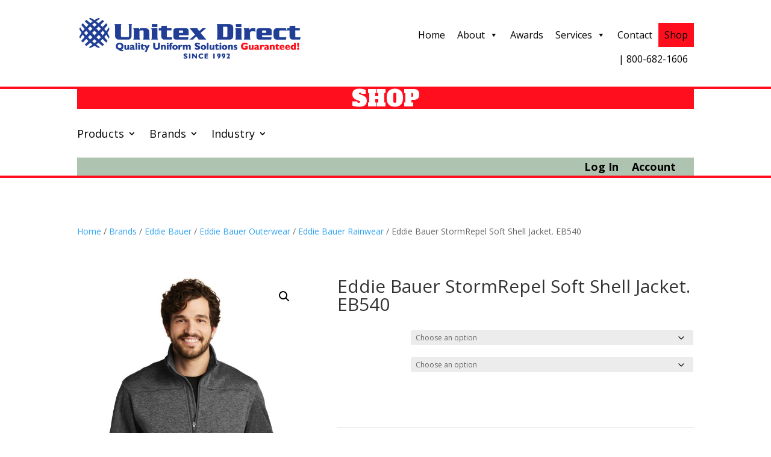

--- FILE ---
content_type: text/html; charset=UTF-8
request_url: https://unitexdirect.com/product/eddie-bauer-stormrepel-soft-shell-jacket-eb540/
body_size: 62087
content:
<!DOCTYPE html>
<html lang="en-US">
<head>
	<meta charset="UTF-8" />				<meta http-equiv="X-UA-Compatible" content="IE=edge">	<link rel="pingback" href="https://unitexdirect.com/xmlrpc.php" />		<!--[if lt IE 9]>	<script src="https://unitexdirect.com/wp-content/themes/Divi/js/html5.js" type="text/javascript"></script>	<![endif]-->	<script type="text/javascript">		document.documentElement.className = 'js';	</script>
	
	<meta name='robots' content='index, follow, max-image-preview:large, max-snippet:-1, max-video-preview:-1' />

	<!-- This site is optimized with the Yoast SEO plugin v25.7 - https://yoast.com/wordpress/plugins/seo/ -->
	<title>Eddie Bauer StormRepel Soft Shell Jacket. EB540 - Unitex Direct</title><link rel="preload" data-rocket-preload as="style" href="https://fonts.googleapis.com/css?family=Open%20Sans%3A300italic%2C400italic%2C600italic%2C700italic%2C800italic%2C400%2C300%2C600%2C700%2C800%7CAlfa%20Slab%20One%3Aregular&#038;subset=latin%2Clatin-ext&#038;display=swap" /><link rel="stylesheet" href="https://fonts.googleapis.com/css?family=Open%20Sans%3A300italic%2C400italic%2C600italic%2C700italic%2C800italic%2C400%2C300%2C600%2C700%2C800%7CAlfa%20Slab%20One%3Aregular&#038;subset=latin%2Clatin-ext&#038;display=swap" media="print" onload="this.media='all'" /><noscript><link rel="stylesheet" href="https://fonts.googleapis.com/css?family=Open%20Sans%3A300italic%2C400italic%2C600italic%2C700italic%2C800italic%2C400%2C300%2C600%2C700%2C800%7CAlfa%20Slab%20One%3Aregular&#038;subset=latin%2Clatin-ext&#038;display=swap" /></noscript>
	<link rel="canonical" href="https://unitexdirect.com/product/eddie-bauer-stormrepel-soft-shell-jacket-eb540/" />
	<meta property="og:locale" content="en_US" />
	<meta property="og:type" content="article" />
	<meta property="og:title" content="Eddie Bauer StormRepel Soft Shell Jacket. EB540 - Unitex Direct" />
	<meta property="og:description" content="Unsettled weather won&#8217;t dampen your adventures in this sleek 3-layer soft shell with exclusive StormRepel durable water repellent (DWR) finish. Created with 8K/3K waterproof/breathable fabric the outer shell has stretch and the look of your favorite sweater or heathered fleece. The brushed microfleece interior adds warmth and comfort. Front zippered pockets locking reverse coil zippers [&hellip;]" />
	<meta property="og:url" content="https://unitexdirect.com/product/eddie-bauer-stormrepel-soft-shell-jacket-eb540/" />
	<meta property="og:site_name" content="Unitex Direct" />
	<meta property="article:modified_time" content="2023-09-18T17:53:28+00:00" />
	<meta property="og:image" content="https://unitexdirect.com/wp-content/uploads/2023/09/EB540_blackhthrblack_model_front_072017.jpg" />
	<meta property="og:image:width" content="1200" />
	<meta property="og:image:height" content="1800" />
	<meta property="og:image:type" content="image/jpeg" />
	<meta name="twitter:card" content="summary_large_image" />
	<script type="application/ld+json" class="yoast-schema-graph">{"@context":"https://schema.org","@graph":[{"@type":"WebPage","@id":"https://unitexdirect.com/product/eddie-bauer-stormrepel-soft-shell-jacket-eb540/","url":"https://unitexdirect.com/product/eddie-bauer-stormrepel-soft-shell-jacket-eb540/","name":"Eddie Bauer StormRepel Soft Shell Jacket. EB540 - Unitex Direct","isPartOf":{"@id":"https://unitexdirect.com/#website"},"primaryImageOfPage":{"@id":"https://unitexdirect.com/product/eddie-bauer-stormrepel-soft-shell-jacket-eb540/#primaryimage"},"image":{"@id":"https://unitexdirect.com/product/eddie-bauer-stormrepel-soft-shell-jacket-eb540/#primaryimage"},"thumbnailUrl":"https://unitexdirect.com/wp-content/uploads/2023/09/EB540_blackhthrblack_model_front_072017.jpg","datePublished":"2023-09-18T17:48:09+00:00","dateModified":"2023-09-18T17:53:28+00:00","breadcrumb":{"@id":"https://unitexdirect.com/product/eddie-bauer-stormrepel-soft-shell-jacket-eb540/#breadcrumb"},"inLanguage":"en-US","potentialAction":[{"@type":"ReadAction","target":["https://unitexdirect.com/product/eddie-bauer-stormrepel-soft-shell-jacket-eb540/"]}]},{"@type":"ImageObject","inLanguage":"en-US","@id":"https://unitexdirect.com/product/eddie-bauer-stormrepel-soft-shell-jacket-eb540/#primaryimage","url":"https://unitexdirect.com/wp-content/uploads/2023/09/EB540_blackhthrblack_model_front_072017.jpg","contentUrl":"https://unitexdirect.com/wp-content/uploads/2023/09/EB540_blackhthrblack_model_front_072017.jpg","width":1200,"height":1800},{"@type":"BreadcrumbList","@id":"https://unitexdirect.com/product/eddie-bauer-stormrepel-soft-shell-jacket-eb540/#breadcrumb","itemListElement":[{"@type":"ListItem","position":1,"name":"Home","item":"https://unitexdirect.com/"},{"@type":"ListItem","position":2,"name":"Shop","item":"https://unitexdirect.com/shop/"},{"@type":"ListItem","position":3,"name":"Eddie Bauer StormRepel Soft Shell Jacket. EB540"}]},{"@type":"WebSite","@id":"https://unitexdirect.com/#website","url":"https://unitexdirect.com/","name":"Unitex Direct","description":"","potentialAction":[{"@type":"SearchAction","target":{"@type":"EntryPoint","urlTemplate":"https://unitexdirect.com/?s={search_term_string}"},"query-input":{"@type":"PropertyValueSpecification","valueRequired":true,"valueName":"search_term_string"}}],"inLanguage":"en-US"}]}</script>
	<!-- / Yoast SEO plugin. -->


<link rel='dns-prefetch' href='//maxcdn.bootstrapcdn.com' />
<link rel='dns-prefetch' href='//use.fontawesome.com' />
<link rel='dns-prefetch' href='//fonts.googleapis.com' />
<link href='https://fonts.gstatic.com' crossorigin rel='preconnect' />
<link rel="alternate" type="application/rss+xml" title="Unitex Direct &raquo; Feed" href="https://unitexdirect.com/feed/" />
<link rel="alternate" type="application/rss+xml" title="Unitex Direct &raquo; Comments Feed" href="https://unitexdirect.com/comments/feed/" />
<link rel="alternate" type="application/rss+xml" title="Unitex Direct &raquo; Eddie Bauer StormRepel Soft Shell Jacket. EB540 Comments Feed" href="https://unitexdirect.com/product/eddie-bauer-stormrepel-soft-shell-jacket-eb540/feed/" />
<link rel="alternate" title="oEmbed (JSON)" type="application/json+oembed" href="https://unitexdirect.com/wp-json/oembed/1.0/embed?url=https%3A%2F%2Funitexdirect.com%2Fproduct%2Feddie-bauer-stormrepel-soft-shell-jacket-eb540%2F" />
<link rel="alternate" title="oEmbed (XML)" type="text/xml+oembed" href="https://unitexdirect.com/wp-json/oembed/1.0/embed?url=https%3A%2F%2Funitexdirect.com%2Fproduct%2Feddie-bauer-stormrepel-soft-shell-jacket-eb540%2F&#038;format=xml" />
<meta content="Divi Child Theme v.Updated for Divi 3+" name="generator"/><style id='wp-emoji-styles-inline-css' type='text/css'>

	img.wp-smiley, img.emoji {
		display: inline !important;
		border: none !important;
		box-shadow: none !important;
		height: 1em !important;
		width: 1em !important;
		margin: 0 0.07em !important;
		vertical-align: -0.1em !important;
		background: none !important;
		padding: 0 !important;
	}
/*# sourceURL=wp-emoji-styles-inline-css */
</style>
<style id='wp-block-library-inline-css' type='text/css'>
:root{--wp-block-synced-color:#7a00df;--wp-block-synced-color--rgb:122,0,223;--wp-bound-block-color:var(--wp-block-synced-color);--wp-editor-canvas-background:#ddd;--wp-admin-theme-color:#007cba;--wp-admin-theme-color--rgb:0,124,186;--wp-admin-theme-color-darker-10:#006ba1;--wp-admin-theme-color-darker-10--rgb:0,107,160.5;--wp-admin-theme-color-darker-20:#005a87;--wp-admin-theme-color-darker-20--rgb:0,90,135;--wp-admin-border-width-focus:2px}@media (min-resolution:192dpi){:root{--wp-admin-border-width-focus:1.5px}}.wp-element-button{cursor:pointer}:root .has-very-light-gray-background-color{background-color:#eee}:root .has-very-dark-gray-background-color{background-color:#313131}:root .has-very-light-gray-color{color:#eee}:root .has-very-dark-gray-color{color:#313131}:root .has-vivid-green-cyan-to-vivid-cyan-blue-gradient-background{background:linear-gradient(135deg,#00d084,#0693e3)}:root .has-purple-crush-gradient-background{background:linear-gradient(135deg,#34e2e4,#4721fb 50%,#ab1dfe)}:root .has-hazy-dawn-gradient-background{background:linear-gradient(135deg,#faaca8,#dad0ec)}:root .has-subdued-olive-gradient-background{background:linear-gradient(135deg,#fafae1,#67a671)}:root .has-atomic-cream-gradient-background{background:linear-gradient(135deg,#fdd79a,#004a59)}:root .has-nightshade-gradient-background{background:linear-gradient(135deg,#330968,#31cdcf)}:root .has-midnight-gradient-background{background:linear-gradient(135deg,#020381,#2874fc)}:root{--wp--preset--font-size--normal:16px;--wp--preset--font-size--huge:42px}.has-regular-font-size{font-size:1em}.has-larger-font-size{font-size:2.625em}.has-normal-font-size{font-size:var(--wp--preset--font-size--normal)}.has-huge-font-size{font-size:var(--wp--preset--font-size--huge)}.has-text-align-center{text-align:center}.has-text-align-left{text-align:left}.has-text-align-right{text-align:right}.has-fit-text{white-space:nowrap!important}#end-resizable-editor-section{display:none}.aligncenter{clear:both}.items-justified-left{justify-content:flex-start}.items-justified-center{justify-content:center}.items-justified-right{justify-content:flex-end}.items-justified-space-between{justify-content:space-between}.screen-reader-text{border:0;clip-path:inset(50%);height:1px;margin:-1px;overflow:hidden;padding:0;position:absolute;width:1px;word-wrap:normal!important}.screen-reader-text:focus{background-color:#ddd;clip-path:none;color:#444;display:block;font-size:1em;height:auto;left:5px;line-height:normal;padding:15px 23px 14px;text-decoration:none;top:5px;width:auto;z-index:100000}html :where(.has-border-color){border-style:solid}html :where([style*=border-top-color]){border-top-style:solid}html :where([style*=border-right-color]){border-right-style:solid}html :where([style*=border-bottom-color]){border-bottom-style:solid}html :where([style*=border-left-color]){border-left-style:solid}html :where([style*=border-width]){border-style:solid}html :where([style*=border-top-width]){border-top-style:solid}html :where([style*=border-right-width]){border-right-style:solid}html :where([style*=border-bottom-width]){border-bottom-style:solid}html :where([style*=border-left-width]){border-left-style:solid}html :where(img[class*=wp-image-]){height:auto;max-width:100%}:where(figure){margin:0 0 1em}html :where(.is-position-sticky){--wp-admin--admin-bar--position-offset:var(--wp-admin--admin-bar--height,0px)}@media screen and (max-width:600px){html :where(.is-position-sticky){--wp-admin--admin-bar--position-offset:0px}}

/*# sourceURL=wp-block-library-inline-css */
</style><style id='wp-block-archives-inline-css' type='text/css'>
.wp-block-archives{box-sizing:border-box}.wp-block-archives-dropdown label{display:block}
/*# sourceURL=https://unitexdirect.com/wp-includes/blocks/archives/style.min.css */
</style>
<style id='wp-block-categories-inline-css' type='text/css'>
.wp-block-categories{box-sizing:border-box}.wp-block-categories.alignleft{margin-right:2em}.wp-block-categories.alignright{margin-left:2em}.wp-block-categories.wp-block-categories-dropdown.aligncenter{text-align:center}.wp-block-categories .wp-block-categories__label{display:block;width:100%}
/*# sourceURL=https://unitexdirect.com/wp-includes/blocks/categories/style.min.css */
</style>
<style id='wp-block-heading-inline-css' type='text/css'>
h1:where(.wp-block-heading).has-background,h2:where(.wp-block-heading).has-background,h3:where(.wp-block-heading).has-background,h4:where(.wp-block-heading).has-background,h5:where(.wp-block-heading).has-background,h6:where(.wp-block-heading).has-background{padding:1.25em 2.375em}h1.has-text-align-left[style*=writing-mode]:where([style*=vertical-lr]),h1.has-text-align-right[style*=writing-mode]:where([style*=vertical-rl]),h2.has-text-align-left[style*=writing-mode]:where([style*=vertical-lr]),h2.has-text-align-right[style*=writing-mode]:where([style*=vertical-rl]),h3.has-text-align-left[style*=writing-mode]:where([style*=vertical-lr]),h3.has-text-align-right[style*=writing-mode]:where([style*=vertical-rl]),h4.has-text-align-left[style*=writing-mode]:where([style*=vertical-lr]),h4.has-text-align-right[style*=writing-mode]:where([style*=vertical-rl]),h5.has-text-align-left[style*=writing-mode]:where([style*=vertical-lr]),h5.has-text-align-right[style*=writing-mode]:where([style*=vertical-rl]),h6.has-text-align-left[style*=writing-mode]:where([style*=vertical-lr]),h6.has-text-align-right[style*=writing-mode]:where([style*=vertical-rl]){rotate:180deg}
/*# sourceURL=https://unitexdirect.com/wp-includes/blocks/heading/style.min.css */
</style>
<style id='wp-block-group-inline-css' type='text/css'>
.wp-block-group{box-sizing:border-box}:where(.wp-block-group.wp-block-group-is-layout-constrained){position:relative}
/*# sourceURL=https://unitexdirect.com/wp-includes/blocks/group/style.min.css */
</style>
<style id='wp-block-group-theme-inline-css' type='text/css'>
:where(.wp-block-group.has-background){padding:1.25em 2.375em}
/*# sourceURL=https://unitexdirect.com/wp-includes/blocks/group/theme.min.css */
</style>
<style id='wp-block-separator-inline-css' type='text/css'>
@charset "UTF-8";.wp-block-separator{border:none;border-top:2px solid}:root :where(.wp-block-separator.is-style-dots){height:auto;line-height:1;text-align:center}:root :where(.wp-block-separator.is-style-dots):before{color:currentColor;content:"···";font-family:serif;font-size:1.5em;letter-spacing:2em;padding-left:2em}.wp-block-separator.is-style-dots{background:none!important;border:none!important}
/*# sourceURL=https://unitexdirect.com/wp-includes/blocks/separator/style.min.css */
</style>
<style id='wp-block-separator-theme-inline-css' type='text/css'>
.wp-block-separator.has-css-opacity{opacity:.4}.wp-block-separator{border:none;border-bottom:2px solid;margin-left:auto;margin-right:auto}.wp-block-separator.has-alpha-channel-opacity{opacity:1}.wp-block-separator:not(.is-style-wide):not(.is-style-dots){width:100px}.wp-block-separator.has-background:not(.is-style-dots){border-bottom:none;height:1px}.wp-block-separator.has-background:not(.is-style-wide):not(.is-style-dots){height:2px}
/*# sourceURL=https://unitexdirect.com/wp-includes/blocks/separator/theme.min.css */
</style>
<link data-minify="1" rel='stylesheet' id='wc-blocks-style-css' href='https://unitexdirect.com/wp-content/cache/min/1/wp-content/plugins/woocommerce/assets/client/blocks/wc-blocks.css?ver=1756848920' type='text/css' media='all' />
<link data-minify="1" rel='stylesheet' id='wc-blocks-style-all-products-css' href='https://unitexdirect.com/wp-content/cache/min/1/wp-content/plugins/woocommerce/assets/client/blocks/all-products.css?ver=1756848921' type='text/css' media='all' />
<link data-minify="1" rel='stylesheet' id='ywcas-blocks-style-frontend-css' href='https://unitexdirect.com/wp-content/cache/min/1/wp-content/plugins/yith-woocommerce-ajax-search-premium/assets/css/frontend.css?ver=1756848921' type='text/css' media='all' />
<style id='global-styles-inline-css' type='text/css'>
:root{--wp--preset--aspect-ratio--square: 1;--wp--preset--aspect-ratio--4-3: 4/3;--wp--preset--aspect-ratio--3-4: 3/4;--wp--preset--aspect-ratio--3-2: 3/2;--wp--preset--aspect-ratio--2-3: 2/3;--wp--preset--aspect-ratio--16-9: 16/9;--wp--preset--aspect-ratio--9-16: 9/16;--wp--preset--color--black: #000000;--wp--preset--color--cyan-bluish-gray: #abb8c3;--wp--preset--color--white: #ffffff;--wp--preset--color--pale-pink: #f78da7;--wp--preset--color--vivid-red: #cf2e2e;--wp--preset--color--luminous-vivid-orange: #ff6900;--wp--preset--color--luminous-vivid-amber: #fcb900;--wp--preset--color--light-green-cyan: #7bdcb5;--wp--preset--color--vivid-green-cyan: #00d084;--wp--preset--color--pale-cyan-blue: #8ed1fc;--wp--preset--color--vivid-cyan-blue: #0693e3;--wp--preset--color--vivid-purple: #9b51e0;--wp--preset--gradient--vivid-cyan-blue-to-vivid-purple: linear-gradient(135deg,rgb(6,147,227) 0%,rgb(155,81,224) 100%);--wp--preset--gradient--light-green-cyan-to-vivid-green-cyan: linear-gradient(135deg,rgb(122,220,180) 0%,rgb(0,208,130) 100%);--wp--preset--gradient--luminous-vivid-amber-to-luminous-vivid-orange: linear-gradient(135deg,rgb(252,185,0) 0%,rgb(255,105,0) 100%);--wp--preset--gradient--luminous-vivid-orange-to-vivid-red: linear-gradient(135deg,rgb(255,105,0) 0%,rgb(207,46,46) 100%);--wp--preset--gradient--very-light-gray-to-cyan-bluish-gray: linear-gradient(135deg,rgb(238,238,238) 0%,rgb(169,184,195) 100%);--wp--preset--gradient--cool-to-warm-spectrum: linear-gradient(135deg,rgb(74,234,220) 0%,rgb(151,120,209) 20%,rgb(207,42,186) 40%,rgb(238,44,130) 60%,rgb(251,105,98) 80%,rgb(254,248,76) 100%);--wp--preset--gradient--blush-light-purple: linear-gradient(135deg,rgb(255,206,236) 0%,rgb(152,150,240) 100%);--wp--preset--gradient--blush-bordeaux: linear-gradient(135deg,rgb(254,205,165) 0%,rgb(254,45,45) 50%,rgb(107,0,62) 100%);--wp--preset--gradient--luminous-dusk: linear-gradient(135deg,rgb(255,203,112) 0%,rgb(199,81,192) 50%,rgb(65,88,208) 100%);--wp--preset--gradient--pale-ocean: linear-gradient(135deg,rgb(255,245,203) 0%,rgb(182,227,212) 50%,rgb(51,167,181) 100%);--wp--preset--gradient--electric-grass: linear-gradient(135deg,rgb(202,248,128) 0%,rgb(113,206,126) 100%);--wp--preset--gradient--midnight: linear-gradient(135deg,rgb(2,3,129) 0%,rgb(40,116,252) 100%);--wp--preset--font-size--small: 13px;--wp--preset--font-size--medium: 20px;--wp--preset--font-size--large: 36px;--wp--preset--font-size--x-large: 42px;--wp--preset--spacing--20: 0.44rem;--wp--preset--spacing--30: 0.67rem;--wp--preset--spacing--40: 1rem;--wp--preset--spacing--50: 1.5rem;--wp--preset--spacing--60: 2.25rem;--wp--preset--spacing--70: 3.38rem;--wp--preset--spacing--80: 5.06rem;--wp--preset--shadow--natural: 6px 6px 9px rgba(0, 0, 0, 0.2);--wp--preset--shadow--deep: 12px 12px 50px rgba(0, 0, 0, 0.4);--wp--preset--shadow--sharp: 6px 6px 0px rgba(0, 0, 0, 0.2);--wp--preset--shadow--outlined: 6px 6px 0px -3px rgb(255, 255, 255), 6px 6px rgb(0, 0, 0);--wp--preset--shadow--crisp: 6px 6px 0px rgb(0, 0, 0);}:root { --wp--style--global--content-size: 823px;--wp--style--global--wide-size: 1080px; }:where(body) { margin: 0; }.wp-site-blocks > .alignleft { float: left; margin-right: 2em; }.wp-site-blocks > .alignright { float: right; margin-left: 2em; }.wp-site-blocks > .aligncenter { justify-content: center; margin-left: auto; margin-right: auto; }:where(.is-layout-flex){gap: 0.5em;}:where(.is-layout-grid){gap: 0.5em;}.is-layout-flow > .alignleft{float: left;margin-inline-start: 0;margin-inline-end: 2em;}.is-layout-flow > .alignright{float: right;margin-inline-start: 2em;margin-inline-end: 0;}.is-layout-flow > .aligncenter{margin-left: auto !important;margin-right: auto !important;}.is-layout-constrained > .alignleft{float: left;margin-inline-start: 0;margin-inline-end: 2em;}.is-layout-constrained > .alignright{float: right;margin-inline-start: 2em;margin-inline-end: 0;}.is-layout-constrained > .aligncenter{margin-left: auto !important;margin-right: auto !important;}.is-layout-constrained > :where(:not(.alignleft):not(.alignright):not(.alignfull)){max-width: var(--wp--style--global--content-size);margin-left: auto !important;margin-right: auto !important;}.is-layout-constrained > .alignwide{max-width: var(--wp--style--global--wide-size);}body .is-layout-flex{display: flex;}.is-layout-flex{flex-wrap: wrap;align-items: center;}.is-layout-flex > :is(*, div){margin: 0;}body .is-layout-grid{display: grid;}.is-layout-grid > :is(*, div){margin: 0;}body{padding-top: 0px;padding-right: 0px;padding-bottom: 0px;padding-left: 0px;}:root :where(.wp-element-button, .wp-block-button__link){background-color: #32373c;border-width: 0;color: #fff;font-family: inherit;font-size: inherit;font-style: inherit;font-weight: inherit;letter-spacing: inherit;line-height: inherit;padding-top: calc(0.667em + 2px);padding-right: calc(1.333em + 2px);padding-bottom: calc(0.667em + 2px);padding-left: calc(1.333em + 2px);text-decoration: none;text-transform: inherit;}.has-black-color{color: var(--wp--preset--color--black) !important;}.has-cyan-bluish-gray-color{color: var(--wp--preset--color--cyan-bluish-gray) !important;}.has-white-color{color: var(--wp--preset--color--white) !important;}.has-pale-pink-color{color: var(--wp--preset--color--pale-pink) !important;}.has-vivid-red-color{color: var(--wp--preset--color--vivid-red) !important;}.has-luminous-vivid-orange-color{color: var(--wp--preset--color--luminous-vivid-orange) !important;}.has-luminous-vivid-amber-color{color: var(--wp--preset--color--luminous-vivid-amber) !important;}.has-light-green-cyan-color{color: var(--wp--preset--color--light-green-cyan) !important;}.has-vivid-green-cyan-color{color: var(--wp--preset--color--vivid-green-cyan) !important;}.has-pale-cyan-blue-color{color: var(--wp--preset--color--pale-cyan-blue) !important;}.has-vivid-cyan-blue-color{color: var(--wp--preset--color--vivid-cyan-blue) !important;}.has-vivid-purple-color{color: var(--wp--preset--color--vivid-purple) !important;}.has-black-background-color{background-color: var(--wp--preset--color--black) !important;}.has-cyan-bluish-gray-background-color{background-color: var(--wp--preset--color--cyan-bluish-gray) !important;}.has-white-background-color{background-color: var(--wp--preset--color--white) !important;}.has-pale-pink-background-color{background-color: var(--wp--preset--color--pale-pink) !important;}.has-vivid-red-background-color{background-color: var(--wp--preset--color--vivid-red) !important;}.has-luminous-vivid-orange-background-color{background-color: var(--wp--preset--color--luminous-vivid-orange) !important;}.has-luminous-vivid-amber-background-color{background-color: var(--wp--preset--color--luminous-vivid-amber) !important;}.has-light-green-cyan-background-color{background-color: var(--wp--preset--color--light-green-cyan) !important;}.has-vivid-green-cyan-background-color{background-color: var(--wp--preset--color--vivid-green-cyan) !important;}.has-pale-cyan-blue-background-color{background-color: var(--wp--preset--color--pale-cyan-blue) !important;}.has-vivid-cyan-blue-background-color{background-color: var(--wp--preset--color--vivid-cyan-blue) !important;}.has-vivid-purple-background-color{background-color: var(--wp--preset--color--vivid-purple) !important;}.has-black-border-color{border-color: var(--wp--preset--color--black) !important;}.has-cyan-bluish-gray-border-color{border-color: var(--wp--preset--color--cyan-bluish-gray) !important;}.has-white-border-color{border-color: var(--wp--preset--color--white) !important;}.has-pale-pink-border-color{border-color: var(--wp--preset--color--pale-pink) !important;}.has-vivid-red-border-color{border-color: var(--wp--preset--color--vivid-red) !important;}.has-luminous-vivid-orange-border-color{border-color: var(--wp--preset--color--luminous-vivid-orange) !important;}.has-luminous-vivid-amber-border-color{border-color: var(--wp--preset--color--luminous-vivid-amber) !important;}.has-light-green-cyan-border-color{border-color: var(--wp--preset--color--light-green-cyan) !important;}.has-vivid-green-cyan-border-color{border-color: var(--wp--preset--color--vivid-green-cyan) !important;}.has-pale-cyan-blue-border-color{border-color: var(--wp--preset--color--pale-cyan-blue) !important;}.has-vivid-cyan-blue-border-color{border-color: var(--wp--preset--color--vivid-cyan-blue) !important;}.has-vivid-purple-border-color{border-color: var(--wp--preset--color--vivid-purple) !important;}.has-vivid-cyan-blue-to-vivid-purple-gradient-background{background: var(--wp--preset--gradient--vivid-cyan-blue-to-vivid-purple) !important;}.has-light-green-cyan-to-vivid-green-cyan-gradient-background{background: var(--wp--preset--gradient--light-green-cyan-to-vivid-green-cyan) !important;}.has-luminous-vivid-amber-to-luminous-vivid-orange-gradient-background{background: var(--wp--preset--gradient--luminous-vivid-amber-to-luminous-vivid-orange) !important;}.has-luminous-vivid-orange-to-vivid-red-gradient-background{background: var(--wp--preset--gradient--luminous-vivid-orange-to-vivid-red) !important;}.has-very-light-gray-to-cyan-bluish-gray-gradient-background{background: var(--wp--preset--gradient--very-light-gray-to-cyan-bluish-gray) !important;}.has-cool-to-warm-spectrum-gradient-background{background: var(--wp--preset--gradient--cool-to-warm-spectrum) !important;}.has-blush-light-purple-gradient-background{background: var(--wp--preset--gradient--blush-light-purple) !important;}.has-blush-bordeaux-gradient-background{background: var(--wp--preset--gradient--blush-bordeaux) !important;}.has-luminous-dusk-gradient-background{background: var(--wp--preset--gradient--luminous-dusk) !important;}.has-pale-ocean-gradient-background{background: var(--wp--preset--gradient--pale-ocean) !important;}.has-electric-grass-gradient-background{background: var(--wp--preset--gradient--electric-grass) !important;}.has-midnight-gradient-background{background: var(--wp--preset--gradient--midnight) !important;}.has-small-font-size{font-size: var(--wp--preset--font-size--small) !important;}.has-medium-font-size{font-size: var(--wp--preset--font-size--medium) !important;}.has-large-font-size{font-size: var(--wp--preset--font-size--large) !important;}.has-x-large-font-size{font-size: var(--wp--preset--font-size--x-large) !important;}
/*# sourceURL=global-styles-inline-css */
</style>

<link data-minify="1" rel='stylesheet' id='dica-lightbox-styles-css' href='https://unitexdirect.com/wp-content/cache/min/1/wp-content/plugins/dg-carousel/styles/light-box-styles.css?ver=1756848919' type='text/css' media='all' />
<link rel='stylesheet' id='swipe-style-css' href='https://unitexdirect.com/wp-content/plugins/dg-carousel/styles/swiper.min.css?ver=2.0.25' type='text/css' media='all' />
<link rel='stylesheet' id='memphis-bootstrap.min.css-css' href='https://unitexdirect.com/wp-content/plugins/memphis-documents-library/bootstrap/bootstrap.min.css?ver=e6dc3a00c927b9907acb6c15205462c8' type='text/css' media='all' />
<link data-minify="1" rel='stylesheet' id='font-awesome.min.css-css' href='https://unitexdirect.com/wp-content/cache/min/1/releases/v5.2.0/css/all.css?ver=1756848920' type='text/css' media='all' />
<link rel='stylesheet' id='memphis-documents.css-css' href='https://unitexdirect.com/wp-content/plugins/memphis-documents-library//memphis-documents.min.css?ver=e6dc3a00c927b9907acb6c15205462c8' type='text/css' media='all' />
<style id='memphis-documents.css-inline-css' type='text/css'>

		/*body { background: inherit; } CAN'T REMEMBER WHY I PUT THIS IN?*/
		dd, li { margin: 0; }
		#mdocs-list-table .mdocs-name { width: 15%; }
		#mdocs-list-table .mdocs-description { width: 30%; }
		#mdocs-list-table .mdocs-downloads { width: 12%; }
		#mdocs-list-table .mdocs-version { width: 9%; }
		#mdocs-list-table .mdocs-author { width: 9%; }
		#mdocs-list-table .mdocs-real-author { width: 9%; }
		#mdocs-list-table .mdocs-modified { width: 15%; }
		#mdocs-list-table .mdocs-rating { width: 10%; }
		#mdocs-list-table .mdocs-download { width: 12%; }
		#mdocs-list-table .mdocs-file-size { width: 10%; }
		#mdocs-list-table .mdocs-file-type { width: 9%; }
		#mdocs-list-table .mdocs-thumbnails { width: 9%; }
		.mdocs-download-btn-config:hover { background: #c34131; color: #ffffff; }
		.mdocs-download-btn-config { color: #ffffff; background: #d14836 ; }
		.mdocs-download-btn, .mdocs-download-btn:active { border: solid 1px #ffffff !important; color: #ffffff !important; background: #d14836 !important;  }
		.mdocs-download-btn:hover { background: #c34131 !important; color: #ffffff !important;}
		.mdocs-container table, .mdocs-show-container, .mdocs-versions-body, .mdocs-container table #desc p { font-size: 14px !important; }
		.mdocs-navbar-default { background-color: #337ab7; border: solid #337ab7 1px; }
		.mdocs-navbar-default .navbar-nav > li > a, .mdocs-navbar-default .navbar-brand { color: #ffffff; }
		.mdocs-navbar-default .navbar-nav > li > a:hover,
		.mdocs-navbar-default .navbar-brand:hover,
		.mdocs-navbar-default .navbar-nav > li > a:focus { color: #f7f7f7; }
		.mdocs-tooltip { list-style: none; }
		#mdocs-post-title {  }
		.entry-summary {  }
		.table > thead > tr > td.mdocs-success,
		.table > tbody > tr > td.mdocs-success,
		.table > tfoot > tr > td.mdocs-success,
		.table > thead > tr > th.mdocs-success,
		.table > tbody > tr > th.mdocs-success,
		.table > tfoot > tr > th.mdocs-success,
		.table > thead > tr.mdocs-success > td,
		.table > tbody > tr.mdocs-success > td,
		.table > tfoot > tr.mdocs-success > td,
		.table > thead > tr.mdocs-success > th,
		.table > tbody > tr.mdocs-success > th,
		.table > tfoot > tr.mdocs-success > th {
		  background-color: #dff0d8;
		}
		.table-hover > tbody > tr > td.mdocs-success:hover,
		.table-hover > tbody > tr > th.mdocs-success:hover,
		.table-hover > tbody > tr.mdocs-success:hover > td,
		.table-hover > tbody > tr:hover > .mdocs-success,
		.table-hover > tbody > tr.mdocs-success:hover > th {
		  background-color: #d0e9c6;
		}
		.table > thead > tr > td.mdocs-info,
		.table > tbody > tr > td.mdocs-info,
		.table > tfoot > tr > td.mdocs-info,
		.table > thead > tr > th.mdocs-info,
		.table > tbody > tr > th.mdocs-info,
		.table > tfoot > tr > th.mdocs-info,
		.table > thead > tr.mdocs-info > td,
		.table > tbody > tr.mdocs-info > td,
		.table > tfoot > tr.mdocs-info > td,
		.table > thead > tr.mdocs-info > th,
		.table > tbody > tr.mdocs-info > th,
		.table > tfoot > tr.mdocs-info > th {
		  background-color: #d9edf7;
		}
		.table-hover > tbody > tr > td.mdocs-info:hover,
		.table-hover > tbody > tr > th.mdocs-info:hover,
		.table-hover > tbody > tr.mdocs-info:hover > td,
		.table-hover > tbody > tr:hover > .mdocs-info,
		.table-hover > tbody > tr.mdocs-info:hover > th {
		  background-color: #c4e3f3;
		}
		.mdocs table td,.mdocs table th { border: none; }
		.mdocs a { text-decoration: none !important; }
		.form-group-lg select.form-control { line-height: inherit !important; }
	
/*# sourceURL=memphis-documents.css-inline-css */
</style>
<link rel='stylesheet' id='theme-my-login-css' href='https://unitexdirect.com/wp-content/plugins/theme-my-login/assets/styles/theme-my-login.min.css?ver=7.1.12' type='text/css' media='all' />
<link rel='stylesheet' id='photoswipe-css' href='https://unitexdirect.com/wp-content/plugins/woocommerce/assets/css/photoswipe/photoswipe.min.css?ver=10.1.0' type='text/css' media='all' />
<link rel='stylesheet' id='photoswipe-default-skin-css' href='https://unitexdirect.com/wp-content/plugins/woocommerce/assets/css/photoswipe/default-skin/default-skin.min.css?ver=10.1.0' type='text/css' media='all' />
<link data-minify="1" rel='stylesheet' id='woocommerce-layout-css' href='https://unitexdirect.com/wp-content/cache/min/1/wp-content/plugins/woocommerce/assets/css/woocommerce-layout.css?ver=1756848920' type='text/css' media='all' />
<link data-minify="1" rel='stylesheet' id='woocommerce-smallscreen-css' href='https://unitexdirect.com/wp-content/cache/min/1/wp-content/plugins/woocommerce/assets/css/woocommerce-smallscreen.css?ver=1756848920' type='text/css' media='only screen and (max-width: 768px)' />
<link data-minify="1" rel='stylesheet' id='woocommerce-general-css' href='https://unitexdirect.com/wp-content/cache/min/1/wp-content/plugins/woocommerce/assets/css/woocommerce.css?ver=1756848920' type='text/css' media='all' />
<style id='woocommerce-inline-inline-css' type='text/css'>
.woocommerce form .form-row .required { visibility: visible; }
/*# sourceURL=woocommerce-inline-inline-css */
</style>
<link data-minify="1" rel='stylesheet' id='megamenu-css' href='https://unitexdirect.com/wp-content/cache/min/1/wp-content/uploads/maxmegamenu/style.css?ver=1756848920' type='text/css' media='all' />
<link data-minify="1" rel='stylesheet' id='dashicons-css' href='https://unitexdirect.com/wp-content/cache/min/1/wp-includes/css/dashicons.min.css?ver=1756848920' type='text/css' media='all' />
<style id='dashicons-inline-css' type='text/css'>
[data-font="Dashicons"]:before {font-family: 'Dashicons' !important;content: attr(data-icon) !important;speak: none !important;font-weight: normal !important;font-variant: normal !important;text-transform: none !important;line-height: 1 !important;font-style: normal !important;-webkit-font-smoothing: antialiased !important;-moz-osx-font-smoothing: grayscale !important;}
/*# sourceURL=dashicons-inline-css */
</style>
<link data-minify="1" rel='stylesheet' id='megamenu-genericons-css' href='https://unitexdirect.com/wp-content/cache/min/1/wp-content/plugins/megamenu-pro/icons/genericons/genericons/genericons.css?ver=1756848920' type='text/css' media='all' />
<link data-minify="1" rel='stylesheet' id='megamenu-fontawesome-css' href='https://unitexdirect.com/wp-content/cache/min/1/wp-content/plugins/megamenu-pro/icons/fontawesome/css/font-awesome.min.css?ver=1756848920' type='text/css' media='all' />
<link data-minify="1" rel='stylesheet' id='megamenu-fontawesome5-css' href='https://unitexdirect.com/wp-content/cache/min/1/wp-content/plugins/megamenu-pro/icons/fontawesome5/css/all.min.css?ver=1756848920' type='text/css' media='all' />
<link data-minify="1" rel='stylesheet' id='megamenu-fontawesome6-css' href='https://unitexdirect.com/wp-content/cache/min/1/wp-content/plugins/megamenu-pro/icons/fontawesome6/css/all.min.css?ver=1756848920' type='text/css' media='all' />
<link rel='stylesheet' id='ywctm-frontend-css' href='https://unitexdirect.com/wp-content/plugins/yith-woocommerce-catalog-mode-premium/assets/css/frontend.min.css?ver=2.47.0' type='text/css' media='all' />
<style id='ywctm-frontend-inline-css' type='text/css'>
form.cart button.single_add_to_cart_button, .ppc-button-wrapper, .wc-ppcp-paylater-msg__container, form.cart .quantity, .widget.woocommerce.widget_shopping_cart, .woocommerce-variation-price, .ppc-button-wrapper, .wc-ppcp-paylater-msg__container{display: none !important}
/*# sourceURL=ywctm-frontend-inline-css */
</style>
<link rel='stylesheet' id='ywctm-inquiry-form-css' href='https://unitexdirect.com/wp-content/plugins/yith-woocommerce-catalog-mode-premium/assets/css/inquiry-form.min.css?ver=2.47.0' type='text/css' media='all' />
<link rel='stylesheet' id='ywctm-button-label-css' href='https://unitexdirect.com/wp-content/plugins/yith-woocommerce-catalog-mode-premium/assets/css/button-label.min.css?ver=2.47.0' type='text/css' media='all' />
<style id='ywctm-button-label-inline-css' type='text/css'>
.ywctm-button-171345 .ywctm-custom-button {color:rgb(0,0,0);background-color:rgb(255,255,255);border-style:solid;border-color:rgb(32,62,149);border-radius:0 0 0 0;border-width:1px 1px 1px 1px;margin:0 0 0 0;padding:5px 10px 5px 10px;max-width:max-content;}.ywctm-button-171345 .ywctm-custom-button:hover {color:#4b4b4b;background-color:#f9f5f2;border-color:#247390;}.ywctm-button-171344 .ywctm-custom-button {color:#247390;background-color:#ffffff;border-style:solid;border-color:#247390;border-radius:0 0 0 0;border-width:1px 1px 1px 1px;margin:0px 0px 0px 0px;padding:5px 10px 5px 10px;max-width:150px;}.ywctm-button-171344 .ywctm-custom-button:hover {color:#ffffff;background-color:#247390;border-color:#247390;}.ywctm-button-171343 .ywctm-custom-button {color:#ffffff;background-color:#36809a;border-style:solid;border-color:#247390;border-radius:0 0 0 0;border-width:1px 1px 1px 1px;margin:0px 0px 0px 0px;padding:5px 10px 5px 10px;max-width:200px;}.ywctm-button-171343 .ywctm-custom-button:hover {color:#ffffff;background-color:#36809a;border-color:#247390;}.ywctm-button-171342 .ywctm-custom-button {color:#ffffff;background-color:#e09004;border-style:solid;border-color:#247390;border-radius:0 0 0 0;border-width:1px 1px 1px 1px;margin:0px 0px 0px 0px;padding:5px 10px 5px 10px;max-width:200px;}.ywctm-button-171342 .ywctm-custom-button:hover {color:#ffffff;background-color:#b97600;border-color:#247390;}
/*# sourceURL=ywctm-button-label-inline-css */
</style>
<link data-minify="1" rel='stylesheet' id='brands-styles-css' href='https://unitexdirect.com/wp-content/cache/min/1/wp-content/plugins/woocommerce/assets/css/brands.css?ver=1756848920' type='text/css' media='all' />

<link rel='stylesheet' id='divi-carousel-styles-css' href='https://unitexdirect.com/wp-content/plugins/dg-carousel/styles/style.min.css?ver=2.0.25' type='text/css' media='all' />
<link rel='stylesheet' id='divi-next-blurb-styles-css' href='https://unitexdirect.com/wp-content/plugins/divi-next-blurb/styles/style.min.css?ver=1.0.0' type='text/css' media='all' />
<link rel='stylesheet' id='post-carousel-styles-css' href='https://unitexdirect.com/wp-content/plugins/post-carousel-divi/styles/style.min.css?ver=1.2' type='text/css' media='all' />

<link rel='stylesheet' id='ywctm-default-form-css' href='https://unitexdirect.com/wp-content/plugins/yith-woocommerce-catalog-mode-premium/assets/css/default-form.min.css?ver=2.47.0' type='text/css' media='all' />
<link data-minify="1" rel='stylesheet' id='divi-style-parent-css' href='https://unitexdirect.com/wp-content/cache/min/1/wp-content/themes/Divi/style-static.min.css?ver=1756848920' type='text/css' media='all' />
<link rel='stylesheet' id='divi-style-css' href='https://unitexdirect.com/wp-content/themes/Divi_Child/style.css?ver=4.27.4' type='text/css' media='all' />
<script type="text/javascript" src="https://unitexdirect.com/wp-includes/js/jquery/jquery.min.js?ver=3.7.1" id="jquery-core-js"></script>
<script type="text/javascript" src="https://unitexdirect.com/wp-includes/js/jquery/jquery-migrate.min.js?ver=3.4.1" id="jquery-migrate-js"></script>
<script type="text/javascript" id="3d-flip-book-client-locale-loader-js-extra">
/* <![CDATA[ */
var FB3D_CLIENT_LOCALE = {"ajaxurl":"https://unitexdirect.com/wp-admin/admin-ajax.php","dictionary":{"Table of contents":"Table of contents","Close":"Close","Bookmarks":"Bookmarks","Thumbnails":"Thumbnails","Search":"Search","Share":"Share","Facebook":"Facebook","Twitter":"Twitter","Email":"Email","Play":"Play","Previous page":"Previous page","Next page":"Next page","Zoom in":"Zoom in","Zoom out":"Zoom out","Fit view":"Fit view","Auto play":"Auto play","Full screen":"Full screen","More":"More","Smart pan":"Smart pan","Single page":"Single page","Sounds":"Sounds","Stats":"Stats","Print":"Print","Download":"Download","Goto first page":"Goto first page","Goto last page":"Goto last page"},"images":"https://unitexdirect.com/wp-content/plugins/interactive-3d-flipbook-powered-physics-engine/assets/images/","jsData":{"urls":[],"posts":{"ids_mis":[],"ids":[]},"pages":[],"firstPages":[],"bookCtrlProps":[],"bookTemplates":[]},"key":"3d-flip-book","pdfJS":{"pdfJsLib":"https://unitexdirect.com/wp-content/plugins/interactive-3d-flipbook-powered-physics-engine/assets/js/pdf.min.js?ver=4.3.136","pdfJsWorker":"https://unitexdirect.com/wp-content/plugins/interactive-3d-flipbook-powered-physics-engine/assets/js/pdf.worker.js?ver=4.3.136","stablePdfJsLib":"https://unitexdirect.com/wp-content/plugins/interactive-3d-flipbook-powered-physics-engine/assets/js/stable/pdf.min.js?ver=2.5.207","stablePdfJsWorker":"https://unitexdirect.com/wp-content/plugins/interactive-3d-flipbook-powered-physics-engine/assets/js/stable/pdf.worker.js?ver=2.5.207","pdfJsCMapUrl":"https://unitexdirect.com/wp-content/plugins/interactive-3d-flipbook-powered-physics-engine/assets/cmaps/"},"cacheurl":"https://unitexdirect.com/wp-content/uploads/3d-flip-book/cache/","pluginsurl":"https://unitexdirect.com/wp-content/plugins/","pluginurl":"https://unitexdirect.com/wp-content/plugins/interactive-3d-flipbook-powered-physics-engine/","thumbnailSize":{"width":"150","height":"150"},"version":"1.16.16"};
//# sourceURL=3d-flip-book-client-locale-loader-js-extra
/* ]]> */
</script>
<script data-minify="1" type="text/javascript" src="https://unitexdirect.com/wp-content/cache/min/1/wp-content/plugins/interactive-3d-flipbook-powered-physics-engine/assets/js/client-locale-loader.js?ver=1756848920" id="3d-flip-book-client-locale-loader-js" async="async" data-wp-strategy="async"></script>
<script data-minify="1" type="text/javascript" src="https://unitexdirect.com/wp-content/cache/min/1/bootstrap/3.3.7/js/bootstrap.min.js?ver=1756848920" id="bootstrap.min.js-js"></script>
<script type="text/javascript" id="memphis-documents.js-js-extra">
/* <![CDATA[ */
var mdocs_js = {"version_file":"You are about to delete this file.  Once deleted you will lose this file!\n\n'Cancel' to stop, 'OK' to delete.","version_delete":"You are about to delete this version.  Once deleted you will lose this version of the file!\n\n'Cancel' to stop, 'OK' to delete.","category_delete":"You are about to delete this folder.  Any file in this folder will be lost!\n\n'Cancel' to stop, 'OK' to delete.","remove":"Remove","new_category":"New Folder","leave_page":"Are you sure you want to navigate away from this page?","category_support":"Currently Memphis Documents Library only supports two sub categories.","restore_warning":"Are you sure you want continue.  All you files, posts and directories will be delete.","add_folder":"Add mDocs Folder","update_doc":"Updating Document","update_doc_btn":"Update Document","add_doc":"Adding Document","add_doc_btn":"Add Document","current_file":"Current File","patch_text_3_0_1":"UPDATE HAS STARTER, DO NOT LEAVE THIS PAGE!","patch_text_3_0_2":"Go grab a coffee this my take awhile.","create_export_file":"Creating the export file, please be patient.","export_creation_complete_starting_download":"Export file creation complete, staring download of zip file.","sharing":"Sharing","download_page":"Download Page","direct_download":"Direct Download","levels":"2","blog_id":"1","plugin_url":"https://unitexdirect.com/wp-content/plugins/memphis-documents-library/","ajaxurl":"https://unitexdirect.com/wp-admin/admin-ajax.php","dropdown_toggle_fix":"","mdocs_debug":"","mdocs_debug_text":"MDOCS DEVELOPMENT VERSION\u003Cbr\u003E[ ALL ERRORS ARE BEING REPORTED ]","mdocs_ajax_nonce":"a668ac01eb","mdocs_is_admin":"","add_file":"Add mDocs File"};
//# sourceURL=memphis-documents.js-js-extra
/* ]]> */
</script>
<script type="text/javascript" src="https://unitexdirect.com/wp-content/plugins/memphis-documents-library//memphis-documents.min.js?ver=e6dc3a00c927b9907acb6c15205462c8" id="memphis-documents.js-js"></script>
<script type="text/javascript" src="https://unitexdirect.com/wp-content/plugins/woocommerce/assets/js/jquery-blockui/jquery.blockUI.min.js?ver=2.7.0-wc.10.1.0" id="jquery-blockui-js" defer="defer" data-wp-strategy="defer"></script>
<script type="text/javascript" id="wc-add-to-cart-js-extra">
/* <![CDATA[ */
var wc_add_to_cart_params = {"ajax_url":"/wp-admin/admin-ajax.php","wc_ajax_url":"/?wc-ajax=%%endpoint%%","i18n_view_cart":"View cart","cart_url":"https://unitexdirect.com/cart/","is_cart":"","cart_redirect_after_add":"no"};
//# sourceURL=wc-add-to-cart-js-extra
/* ]]> */
</script>
<script type="text/javascript" src="https://unitexdirect.com/wp-content/plugins/woocommerce/assets/js/frontend/add-to-cart.min.js?ver=10.1.0" id="wc-add-to-cart-js" defer="defer" data-wp-strategy="defer"></script>
<script type="text/javascript" src="https://unitexdirect.com/wp-content/plugins/woocommerce/assets/js/zoom/jquery.zoom.min.js?ver=1.7.21-wc.10.1.0" id="zoom-js" defer="defer" data-wp-strategy="defer"></script>
<script type="text/javascript" src="https://unitexdirect.com/wp-content/plugins/woocommerce/assets/js/flexslider/jquery.flexslider.min.js?ver=2.7.2-wc.10.1.0" id="flexslider-js" defer="defer" data-wp-strategy="defer"></script>
<script type="text/javascript" src="https://unitexdirect.com/wp-content/plugins/woocommerce/assets/js/photoswipe/photoswipe.min.js?ver=4.1.1-wc.10.1.0" id="photoswipe-js" defer="defer" data-wp-strategy="defer"></script>
<script type="text/javascript" src="https://unitexdirect.com/wp-content/plugins/woocommerce/assets/js/photoswipe/photoswipe-ui-default.min.js?ver=4.1.1-wc.10.1.0" id="photoswipe-ui-default-js" defer="defer" data-wp-strategy="defer"></script>
<script type="text/javascript" id="wc-single-product-js-extra">
/* <![CDATA[ */
var wc_single_product_params = {"i18n_required_rating_text":"Please select a rating","i18n_rating_options":["1 of 5 stars","2 of 5 stars","3 of 5 stars","4 of 5 stars","5 of 5 stars"],"i18n_product_gallery_trigger_text":"View full-screen image gallery","review_rating_required":"yes","flexslider":{"rtl":false,"animation":"slide","smoothHeight":true,"directionNav":false,"controlNav":"thumbnails","slideshow":false,"animationSpeed":500,"animationLoop":false,"allowOneSlide":false},"zoom_enabled":"1","zoom_options":[],"photoswipe_enabled":"1","photoswipe_options":{"shareEl":false,"closeOnScroll":false,"history":false,"hideAnimationDuration":0,"showAnimationDuration":0},"flexslider_enabled":"1"};
//# sourceURL=wc-single-product-js-extra
/* ]]> */
</script>
<script type="text/javascript" src="https://unitexdirect.com/wp-content/plugins/woocommerce/assets/js/frontend/single-product.min.js?ver=10.1.0" id="wc-single-product-js" defer="defer" data-wp-strategy="defer"></script>
<script type="text/javascript" src="https://unitexdirect.com/wp-content/plugins/woocommerce/assets/js/js-cookie/js.cookie.min.js?ver=2.1.4-wc.10.1.0" id="js-cookie-js" defer="defer" data-wp-strategy="defer"></script>
<script type="text/javascript" id="woocommerce-js-extra">
/* <![CDATA[ */
var woocommerce_params = {"ajax_url":"/wp-admin/admin-ajax.php","wc_ajax_url":"/?wc-ajax=%%endpoint%%","i18n_password_show":"Show password","i18n_password_hide":"Hide password"};
//# sourceURL=woocommerce-js-extra
/* ]]> */
</script>
<script type="text/javascript" src="https://unitexdirect.com/wp-content/plugins/woocommerce/assets/js/frontend/woocommerce.min.js?ver=10.1.0" id="woocommerce-js" defer="defer" data-wp-strategy="defer"></script>
<script type="text/javascript" id="ywctm-inquiry-form-js-extra">
/* <![CDATA[ */
var ywctm = {"form_type":"default","product_id":"103432"};
//# sourceURL=ywctm-inquiry-form-js-extra
/* ]]> */
</script>
<script type="text/javascript" src="https://unitexdirect.com/wp-content/plugins/yith-woocommerce-catalog-mode-premium/assets/js/inquiry-form.min.js?ver=2.47.0" id="ywctm-inquiry-form-js"></script>
<script type="text/javascript" src="https://unitexdirect.com/wp-content/plugins/yith-woocommerce-catalog-mode-premium/assets/js/button-label-frontend.min.js?ver=2.47.0" id="ywctm-button-label-js"></script>
<link rel="https://api.w.org/" href="https://unitexdirect.com/wp-json/" /><link rel="alternate" title="JSON" type="application/json" href="https://unitexdirect.com/wp-json/wp/v2/product/103432" /><link rel="EditURI" type="application/rsd+xml" title="RSD" href="https://unitexdirect.com/xmlrpc.php?rsd" />
<meta name="generator" content="WordPress 6.9" />
<meta name="generator" content="WooCommerce 10.1.0" />
<link rel='shortlink' href='https://unitexdirect.com/?p=103432' />
<script type="application/x-javascript">
	jQuery( document ).ready(function() {
		if(typeof mdocs_wp == 'function') mdocs_wp();
	});	
</script>
<meta name="viewport" content="width=device-width, initial-scale=1.0, maximum-scale=1.0, user-scalable=0" />	<noscript><style>.woocommerce-product-gallery{ opacity: 1 !important; }</style></noscript>
	<style type="text/css" id="custom-background-css">
body.custom-background { background-color: #ffffff; }
</style>
	<link rel="icon" href="https://unitexdirect.com/wp-content/uploads/2023/09/cropped-Unitex_Direct_Favicon-32x32.jpg" sizes="32x32" />
<link rel="icon" href="https://unitexdirect.com/wp-content/uploads/2023/09/cropped-Unitex_Direct_Favicon-192x192.jpg" sizes="192x192" />
<link rel="apple-touch-icon" href="https://unitexdirect.com/wp-content/uploads/2023/09/cropped-Unitex_Direct_Favicon-180x180.jpg" />
<meta name="msapplication-TileImage" content="https://unitexdirect.com/wp-content/uploads/2023/09/cropped-Unitex_Direct_Favicon-270x270.jpg" />
<link rel="stylesheet" id="et-divi-customizer-global-cached-inline-styles" href="https://unitexdirect.com/wp-content/et-cache/global/et-divi-customizer-global.min.css?ver=1756848789" /><link rel="stylesheet" id="et-core-unified-cpt-tb-171095-tb-171346-tb-171187-103432-cached-inline-styles" href="https://unitexdirect.com/wp-content/et-cache/103432/et-core-unified-cpt-tb-171095-tb-171346-tb-171187-103432.min.css?ver=1757102050" /><style type="text/css">/** Mega Menu CSS: fs **/</style>
<noscript><style id="rocket-lazyload-nojs-css">.rll-youtube-player, [data-lazy-src]{display:none !important;}</style></noscript><meta name="generator" content="WP Rocket 3.17.3.1" data-wpr-features="wpr_minify_js wpr_lazyload_images wpr_minify_css wpr_desktop wpr_preload_links" /></head>
<body class="wp-singular product-template-default single single-product postid-103432 custom-background wp-theme-Divi wp-child-theme-Divi_Child theme-Divi et-tb-has-template et-tb-has-header et-tb-has-body et-tb-has-footer woocommerce woocommerce-page woocommerce-no-js mega-menu-primary-menu et_pb_button_helper_class et_cover_background et_pb_gutter et_pb_gutters3 et_divi_theme et-db">
	<div data-rocket-location-hash="775329b08c0e284f257a34d6fe14bc45" id="page-container">
<div data-rocket-location-hash="551e81ab591dddf54ca9a5b9d4e36f2d" id="et-boc" class="et-boc">
			
		<header data-rocket-location-hash="e6ba0062023f23c616be51f0c64c6c37" class="et-l et-l--header">
			<div class="et_builder_inner_content et_pb_gutters3 product"><div class="et_pb_section et_pb_section_0_tb_header et_section_regular" >
				
				
				
				
				
				
				<div class="et_pb_row et_pb_row_0_tb_header">
				<div class="et_pb_column et_pb_column_2_5 et_pb_column_0_tb_header  et_pb_css_mix_blend_mode_passthrough">
				
				
				
				
				<div class="et_pb_module et_pb_image et_pb_image_0_tb_header">
				
				
				
				
				<a href="https://unitexdirect.com/"><span class="et_pb_image_wrap "><img decoding="async" width="2124" height="420" src="data:image/svg+xml,%3Csvg%20xmlns='http://www.w3.org/2000/svg'%20viewBox='0%200%202124%20420'%3E%3C/svg%3E" alt="" title="Unitex_Direct_Logo_since_1992" data-lazy-srcset="https://unitexdirect.com/wp-content/uploads/2023/10/Unitex_Direct_Logo_since_1992.png 2124w, https://unitexdirect.com/wp-content/uploads/2023/10/Unitex_Direct_Logo_since_1992-1280x253.png 1280w, https://unitexdirect.com/wp-content/uploads/2023/10/Unitex_Direct_Logo_since_1992-980x194.png 980w, https://unitexdirect.com/wp-content/uploads/2023/10/Unitex_Direct_Logo_since_1992-480x95.png 480w" data-lazy-sizes="(min-width: 0px) and (max-width: 480px) 480px, (min-width: 481px) and (max-width: 980px) 980px, (min-width: 981px) and (max-width: 1280px) 1280px, (min-width: 1281px) 2124px, 100vw" class="wp-image-225663" data-lazy-src="https://unitexdirect.com/wp-content/uploads/2023/10/Unitex_Direct_Logo_since_1992.png" /><noscript><img decoding="async" width="2124" height="420" src="https://unitexdirect.com/wp-content/uploads/2023/10/Unitex_Direct_Logo_since_1992.png" alt="" title="Unitex_Direct_Logo_since_1992" srcset="https://unitexdirect.com/wp-content/uploads/2023/10/Unitex_Direct_Logo_since_1992.png 2124w, https://unitexdirect.com/wp-content/uploads/2023/10/Unitex_Direct_Logo_since_1992-1280x253.png 1280w, https://unitexdirect.com/wp-content/uploads/2023/10/Unitex_Direct_Logo_since_1992-980x194.png 980w, https://unitexdirect.com/wp-content/uploads/2023/10/Unitex_Direct_Logo_since_1992-480x95.png 480w" sizes="(min-width: 0px) and (max-width: 480px) 480px, (min-width: 481px) and (max-width: 980px) 980px, (min-width: 981px) and (max-width: 1280px) 1280px, (min-width: 1281px) 2124px, 100vw" class="wp-image-225663" /></noscript></span></a>
			</div>
			</div><div class="et_pb_column et_pb_column_3_5 et_pb_column_1_tb_header  et_pb_css_mix_blend_mode_passthrough et-last-child">
				
				
				
				
				<div class="et_pb_module et_pb_code et_pb_code_0_tb_header">
				
				
				
				
				<div class="et_pb_code_inner"><div id="mega-menu-wrap-primary-menu" class="mega-menu-wrap"><div class="mega-menu-toggle"><div class="mega-toggle-blocks-left"></div><div class="mega-toggle-blocks-center"></div><div class="mega-toggle-blocks-right"><div class='mega-toggle-block mega-menu-toggle-animated-block mega-toggle-block-0' id='mega-toggle-block-0'><button aria-label="Toggle Menu" class="mega-toggle-animated mega-toggle-animated-slider" type="button" aria-expanded="false">
                  <span class="mega-toggle-animated-box">
                    <span class="mega-toggle-animated-inner"></span>
                  </span>
                </button></div></div></div><ul id="mega-menu-primary-menu" class="mega-menu max-mega-menu mega-menu-horizontal mega-no-js" data-event="hover_intent" data-effect="fade_up" data-effect-speed="200" data-effect-mobile="disabled" data-effect-speed-mobile="0" data-mobile-force-width="false" data-second-click="go" data-document-click="collapse" data-vertical-behaviour="standard" data-breakpoint="768" data-unbind="true" data-mobile-state="collapse_all" data-mobile-direction="vertical" data-hover-intent-timeout="300" data-hover-intent-interval="100" data-overlay-desktop="false" data-overlay-mobile="false"><li class="mega-menu-item mega-menu-item-type-post_type mega-menu-item-object-page mega-menu-item-home mega-align-bottom-left mega-menu-flyout mega-menu-item-171081" id="mega-menu-item-171081"><a class="mega-menu-link" href="https://unitexdirect.com/" tabindex="0">Home</a></li><li class="mega-menu-item mega-menu-item-type-post_type mega-menu-item-object-page mega-menu-item-has-children mega-menu-megamenu mega-menu-grid mega-align-bottom-left mega-menu-grid mega-menu-item-171093" id="mega-menu-item-171093"><a class="mega-menu-link" href="https://unitexdirect.com/about/" aria-expanded="false" tabindex="0">About<span class="mega-indicator" aria-hidden="true"></span></a>
<ul class="mega-sub-menu" role='presentation'>
<li class="mega-menu-row" id="mega-menu-171093-0">
	<ul class="mega-sub-menu" style='--columns:12' role='presentation'>
<li class="mega-menu-column mega-menu-columns-6-of-12" style="--columns:12; --span:6" id="mega-menu-171093-0-0">
		<ul class="mega-sub-menu">
<li class="mega-menu-item mega-menu-item-type-widget widget_media_image mega-menu-item-media_image-3" id="mega-menu-item-media_image-3"><a href="/about/"><img width="300" height="200" src="data:image/svg+xml,%3Csvg%20xmlns='http://www.w3.org/2000/svg'%20viewBox='0%200%20300%20200'%3E%3C/svg%3E" class="image wp-image-171269  attachment-medium size-medium" alt="" style="max-width: 100%; height: auto;" decoding="async" data-lazy-src="https://unitexdirect.com/wp-content/uploads/2023/10/unitex_menu_image_1.jpg" /><noscript><img width="300" height="200" src="https://unitexdirect.com/wp-content/uploads/2023/10/unitex_menu_image_1.jpg" class="image wp-image-171269  attachment-medium size-medium" alt="" style="max-width: 100%; height: auto;" decoding="async" /></noscript></a></li><li class="mega-menu-item mega-menu-item-type-post_type mega-menu-item-object-page mega-menu-item-171268" id="mega-menu-item-171268"><a class="mega-menu-link" href="https://unitexdirect.com/about/">Solving Uniform Problems</a></li>		</ul>
</li><li class="mega-menu-column mega-menu-columns-6-of-12" style="--columns:12; --span:6" id="mega-menu-171093-0-1">
		<ul class="mega-sub-menu">
<li class="mega-menu-item mega-menu-item-type-widget widget_media_image mega-menu-item-media_image-2" id="mega-menu-item-media_image-2"><a href="/stadiums-and-venues/"><img width="300" height="200" src="data:image/svg+xml,%3Csvg%20xmlns='http://www.w3.org/2000/svg'%20viewBox='0%200%20300%20200'%3E%3C/svg%3E" class="image wp-image-171270  attachment-medium size-medium" alt="" style="max-width: 100%; height: auto;" decoding="async" data-lazy-src="https://unitexdirect.com/wp-content/uploads/2023/10/unitex_menu_image_2.jpg" /><noscript><img width="300" height="200" src="https://unitexdirect.com/wp-content/uploads/2023/10/unitex_menu_image_2.jpg" class="image wp-image-171270  attachment-medium size-medium" alt="" style="max-width: 100%; height: auto;" decoding="async" /></noscript></a></li><li class="mega-menu-item mega-menu-item-type-post_type mega-menu-item-object-page mega-menu-item-171267" id="mega-menu-item-171267"><a class="mega-menu-link" href="https://unitexdirect.com/stadiums-and-venues/">Stadiums &#038; Venues</a></li>		</ul>
</li>	</ul>
</li><li class="mega-menu-row" id="mega-menu-171093-1">
	<ul class="mega-sub-menu" style='--columns:12' role='presentation'>
<li class="mega-menu-column mega-menu-columns-12-of-12" style="--columns:12; --span:12" id="mega-menu-171093-1-0">
		<ul class="mega-sub-menu">
<li class="mega-menu-item mega-menu-item-type-widget widget_media_image mega-menu-item-media_image-8" id="mega-menu-item-media_image-8"><a href="/library/"><img width="1200" height="191" src="data:image/svg+xml,%3Csvg%20xmlns='http://www.w3.org/2000/svg'%20viewBox='0%200%201200%20191'%3E%3C/svg%3E" class="image wp-image-222694  attachment-full size-full" alt="" style="max-width: 100%; height: auto;" decoding="async" data-lazy-srcset="https://unitexdirect.com/wp-content/uploads/2023/10/catalog_covers_banner.jpg 1200w, https://unitexdirect.com/wp-content/uploads/2023/10/catalog_covers_banner-980x156.jpg 980w, https://unitexdirect.com/wp-content/uploads/2023/10/catalog_covers_banner-480x76.jpg 480w" data-lazy-sizes="(min-width: 0px) and (max-width: 480px) 480px, (min-width: 481px) and (max-width: 980px) 980px, (min-width: 981px) 1200px, 100vw" data-lazy-src="https://unitexdirect.com/wp-content/uploads/2023/10/catalog_covers_banner.jpg" /><noscript><img width="1200" height="191" src="https://unitexdirect.com/wp-content/uploads/2023/10/catalog_covers_banner.jpg" class="image wp-image-222694  attachment-full size-full" alt="" style="max-width: 100%; height: auto;" decoding="async" srcset="https://unitexdirect.com/wp-content/uploads/2023/10/catalog_covers_banner.jpg 1200w, https://unitexdirect.com/wp-content/uploads/2023/10/catalog_covers_banner-980x156.jpg 980w, https://unitexdirect.com/wp-content/uploads/2023/10/catalog_covers_banner-480x76.jpg 480w" sizes="(min-width: 0px) and (max-width: 480px) 480px, (min-width: 481px) and (max-width: 980px) 980px, (min-width: 981px) 1200px, 100vw" /></noscript></a></li><li class="mega-menu-item mega-menu-item-type-post_type mega-menu-item-object-page mega-menu-item-222693" id="mega-menu-item-222693"><a class="mega-menu-link" href="https://unitexdirect.com/library/">Library of Client Program Examples, Catalogs, and Brochures</a></li>		</ul>
</li>	</ul>
</li></ul>
</li><li class="mega-menu-item mega-menu-item-type-post_type mega-menu-item-object-page mega-align-bottom-left mega-menu-flyout mega-menu-item-171092" id="mega-menu-item-171092"><a class="mega-menu-link" href="https://unitexdirect.com/awards/" tabindex="0">Awards</a></li><li class="mega-menu-item mega-menu-item-type-post_type mega-menu-item-object-page mega-menu-item-has-children mega-menu-megamenu mega-menu-grid mega-align-bottom-left mega-menu-grid mega-menu-item-171091" id="mega-menu-item-171091"><a class="mega-menu-link" href="https://unitexdirect.com/services/" aria-expanded="false" tabindex="0">Services<span class="mega-indicator" aria-hidden="true"></span></a>
<ul class="mega-sub-menu" role='presentation'>
<li class="mega-menu-row" id="mega-menu-171091-0">
	<ul class="mega-sub-menu" style='--columns:12' role='presentation'>
<li class="mega-menu-column mega-menu-columns-4-of-12" style="--columns:12; --span:4" id="mega-menu-171091-0-0">
		<ul class="mega-sub-menu">
<li class="mega-menu-item mega-menu-item-type-widget widget_media_image mega-menu-item-media_image-7" id="mega-menu-item-media_image-7"><a href="/uniform-programs/"><img width="300" height="300" src="data:image/svg+xml,%3Csvg%20xmlns='http://www.w3.org/2000/svg'%20viewBox='0%200%20300%20300'%3E%3C/svg%3E" class="image wp-image-222638  attachment-medium size-medium" alt="" style="max-width: 100%; height: auto;" decoding="async" data-lazy-src="https://unitexdirect.com/wp-content/uploads/2023/10/security-program-box.jpg" /><noscript><img width="300" height="300" src="https://unitexdirect.com/wp-content/uploads/2023/10/security-program-box.jpg" class="image wp-image-222638  attachment-medium size-medium" alt="" style="max-width: 100%; height: auto;" decoding="async" /></noscript></a></li><li class="mega-menu-item mega-menu-item-type-post_type mega-menu-item-object-page mega-menu-item-222637" id="mega-menu-item-222637"><a class="mega-menu-link" href="https://unitexdirect.com/uniform-programs/">Uniform Programs</a></li>		</ul>
</li><li class="mega-menu-column mega-menu-columns-4-of-12" style="--columns:12; --span:4" id="mega-menu-171091-0-1">
		<ul class="mega-sub-menu">
<li class="mega-menu-item mega-menu-item-type-widget widget_media_image mega-menu-item-media_image-5" id="mega-menu-item-media_image-5"><a href="/online-stores/"><img width="300" height="300" src="data:image/svg+xml,%3Csvg%20xmlns='http://www.w3.org/2000/svg'%20viewBox='0%200%20300%20300'%3E%3C/svg%3E" class="image wp-image-221610  attachment-medium size-medium" alt="" style="max-width: 100%; height: auto;" decoding="async" data-lazy-src="https://unitexdirect.com/wp-content/uploads/2023/10/login-landing-page-concept-user-typing-login-and-2023-05-13-02-55-23-utc.jpg" /><noscript><img width="300" height="300" src="https://unitexdirect.com/wp-content/uploads/2023/10/login-landing-page-concept-user-typing-login-and-2023-05-13-02-55-23-utc.jpg" class="image wp-image-221610  attachment-medium size-medium" alt="" style="max-width: 100%; height: auto;" decoding="async" /></noscript></a></li><li class="mega-menu-item mega-menu-item-type-post_type mega-menu-item-object-page mega-menu-item-221852" id="mega-menu-item-221852"><a class="mega-menu-link" href="https://unitexdirect.com/online-stores/">Online Stores</a></li>		</ul>
</li><li class="mega-menu-column mega-menu-columns-4-of-12" style="--columns:12; --span:4" id="mega-menu-171091-0-2">
		<ul class="mega-sub-menu">
<li class="mega-menu-item mega-menu-item-type-widget widget_media_image mega-menu-item-media_image-6" id="mega-menu-item-media_image-6"><a href="/apparel-decoration-services/"><img width="300" height="300" src="data:image/svg+xml,%3Csvg%20xmlns='http://www.w3.org/2000/svg'%20viewBox='0%200%20300%20300'%3E%3C/svg%3E" class="image wp-image-221124  attachment-medium size-medium" alt="" style="max-width: 100%; height: auto;" decoding="async" data-lazy-src="https://unitexdirect.com/wp-content/uploads/2023/10/0-b1d7da61-2243-49f5-aa26-8c78491440bc-512x512.jpg" /><noscript><img width="300" height="300" src="https://unitexdirect.com/wp-content/uploads/2023/10/0-b1d7da61-2243-49f5-aa26-8c78491440bc-512x512.jpg" class="image wp-image-221124  attachment-medium size-medium" alt="" style="max-width: 100%; height: auto;" decoding="async" /></noscript></a></li><li class="mega-menu-item mega-menu-item-type-post_type mega-menu-item-object-page mega-menu-item-221853" id="mega-menu-item-221853"><a class="mega-menu-link" href="https://unitexdirect.com/apparel-decoration-services/">Decorations</a></li>		</ul>
</li>	</ul>
</li></ul>
</li><li class="mega-menu-item mega-menu-item-type-post_type mega-menu-item-object-page mega-align-bottom-left mega-menu-flyout mega-menu-item-171090" id="mega-menu-item-171090"><a class="mega-menu-link" href="https://unitexdirect.com/contact/" tabindex="0">Contact</a></li><li class="mega-menu-item mega-menu-item-type-post_type mega-menu-item-object-page mega-current_page_parent mega-align-bottom-left mega-menu-flyout mega-menu-item-171215" id="mega-menu-item-171215"><a class="mega-menu-link" href="https://unitexdirect.com/shop/" tabindex="0">Shop</a></li><li class="mega-menu-item mega-menu-item-type-custom mega-menu-item-object-custom mega-align-bottom-left mega-menu-flyout mega-hide-on-mobile mega-menu-item-171104" id="mega-menu-item-171104"><a class="mega-menu-link" href="#" tabindex="0">| 800-682-1606</a></li></ul></div></div>
			</div>
			</div>
				
				
				
				
			</div>
				
				
			</div>		</div>
	</header>
	<div data-rocket-location-hash="16bdc482463a7a38ce25ac0d2ace1efb" id="et-main-area">
	
    <div id="main-content">
    <div class="woocommerce-notices-wrapper"></div><div class="clearfix"></div><div class="et-l et-l--body">
			<div class="et_builder_inner_content et_pb_gutters3 product">
		<div class="et_pb_with_border et_pb_section et_pb_section_1_tb_body et_section_regular et_pb_section--with-menu" >
				
				
				
				
				
				
				<div class="et_pb_row et_pb_row_0_tb_body">
				<div class="et_pb_column et_pb_column_4_4 et_pb_column_0_tb_body  et_pb_css_mix_blend_mode_passthrough et-last-child">
				
				
				
				
				<div class="et_pb_module et_pb_text et_pb_text_0_tb_body  et_pb_text_align_center et_pb_bg_layout_light">
				
				
				
				
				<div class="et_pb_text_inner"><p>SHOP</p></div>
			</div>
			</div>
				
				
				
				
			</div><div class="et_pb_row et_pb_row_1_tb_body et_pb_row--with-menu">
				<div class="et_pb_column et_pb_column_1_2 et_pb_column_1_tb_body  et_pb_css_mix_blend_mode_passthrough et_pb_column--with-menu">
				
				
				
				
				<div class="et_pb_module et_pb_menu et_pb_menu_0_tb_body et_pb_bg_layout_light  et_pb_text_align_left et_dropdown_animation_fade et_pb_menu--without-logo et_pb_menu--style-left_aligned">
					
					
					
					
					<div class="et_pb_menu_inner_container clearfix">
						
						<div class="et_pb_menu__wrap">
							<div class="et_pb_menu__menu">
								<nav class="et-menu-nav"><ul id="menu-shop" class="et-menu nav"><li id="menu-item-171195" class="et_pb_menu_page_id-22 menu-item menu-item-type-taxonomy menu-item-object-product_cat current-product-ancestor current-menu-parent current-product-parent current-menu-parent current-menu-ancestor menu-item-has-children menu-item-171195"><a href="https://unitexdirect.com/product-category/products/">Products</a>
<ul class="sub-menu">
	<li id="menu-item-455" class="menu-item-has-children menu-item-455"><a href="https://unitexdirect.com/product-category/products/accessories/">Accessories</a>
	<ul class="sub-menu">
		<li id="menu-item-456" class="menu-item-456"><a href="https://unitexdirect.com/product-category/products/accessories/aprons-accessories/">Aprons</a></li>
		<li id="menu-item-572" class="menu-item-572"><a href="https://unitexdirect.com/product-category/products/accessories/blankets/">Blankets</a></li>
		<li id="menu-item-484" class="menu-item-484"><a href="https://unitexdirect.com/product-category/products/accessories/golf-towels/">Golf Towels</a></li>
		<li id="menu-item-492" class="menu-item-492"><a href="https://unitexdirect.com/product-category/products/accessories/other/">Other</a></li>
		<li id="menu-item-482" class="menu-item-482"><a href="https://unitexdirect.com/product-category/products/accessories/robes-towels/">Robes/Towels</a></li>
		<li id="menu-item-604" class="menu-item-604"><a href="https://unitexdirect.com/product-category/products/accessories/scarves-gloves-accessories/">Scarves/Gloves</a></li>
	</ul>
</li>
	<li id="menu-item-539" class="menu-item-has-children menu-item-539"><a href="https://unitexdirect.com/product-category/products/activewear/">Activewear</a>
	<ul class="sub-menu">
		<li id="menu-item-563" class="menu-item-563"><a href="https://unitexdirect.com/product-category/products/activewear/athletic-warm-ups-activewear/">Athletic/Warm-Ups</a></li>
		<li id="menu-item-540" class="menu-item-540"><a href="https://unitexdirect.com/product-category/products/activewear/baseball/">Baseball</a></li>
		<li id="menu-item-1139" class="menu-item-1139"><a href="https://unitexdirect.com/product-category/products/activewear/basketball/">Basketball</a></li>
		<li id="menu-item-546" class="menu-item-546"><a href="https://unitexdirect.com/product-category/products/activewear/jerseys/">Jerseys</a></li>
		<li id="menu-item-1000" class="menu-item-1000"><a href="https://unitexdirect.com/product-category/products/activewear/ladies-activewear/">Ladies</a></li>
		<li id="menu-item-1007" class="menu-item-1007"><a href="https://unitexdirect.com/product-category/products/activewear/pants-shorts/">Pants &amp; Shorts</a></li>
		<li id="menu-item-917" class="menu-item-917"><a href="https://unitexdirect.com/product-category/products/activewear/performance-activewear/">Performance</a></li>
		<li id="menu-item-644" class="menu-item-644"><a href="https://unitexdirect.com/product-category/products/activewear/tanks-activewear/">Tanks</a></li>
	</ul>
</li>
	<li id="menu-item-233" class="menu-item-233"><a href="https://unitexdirect.com/product-category/products/aprons/">Aprons</a></li>
	<li id="menu-item-285" class="menu-item-has-children menu-item-285"><a href="https://unitexdirect.com/product-category/products/bags/">Bags</a>
	<ul class="sub-menu">
		<li id="menu-item-828" class="menu-item-828"><a href="https://unitexdirect.com/product-category/products/bags/backpacks/">Backpacks</a></li>
		<li id="menu-item-823" class="menu-item-823"><a href="https://unitexdirect.com/product-category/products/bags/briefcases-messengers/">Briefcases/ Messengers</a></li>
		<li id="menu-item-649" class="menu-item-649"><a href="https://unitexdirect.com/product-category/products/bags/cinch-packs/">Cinch Packs</a></li>
		<li id="menu-item-909" class="menu-item-909"><a href="https://unitexdirect.com/product-category/products/bags/coolers-lunch-bags/">Coolers &amp; Lunch Bags</a></li>
		<li id="menu-item-652" class="menu-item-652"><a href="https://unitexdirect.com/product-category/products/bags/duffels/">Duffels</a></li>
		<li id="menu-item-3520" class="menu-item-3520"><a href="https://unitexdirect.com/product-category/products/bags/eco-friendly-bags/">Eco-Friendly</a></li>
		<li id="menu-item-1689" class="menu-item-1689"><a href="https://unitexdirect.com/product-category/products/bags/golf-bags/">Golf Bags</a></li>
		<li id="menu-item-290" class="menu-item-290"><a href="https://unitexdirect.com/product-category/products/bags/grocery-totes/">Grocery Totes</a></li>
		<li id="menu-item-903" class="menu-item-903"><a href="https://unitexdirect.com/product-category/products/bags/rolling-bags/">Rolling Bags</a></li>
		<li id="menu-item-1225" class="menu-item-1225"><a href="https://unitexdirect.com/product-category/products/bags/specialty-bags/">Specialty Bags</a></li>
		<li id="menu-item-286" class="menu-item-286"><a href="https://unitexdirect.com/product-category/products/bags/totes/">Totes</a></li>
		<li id="menu-item-905" class="menu-item-905"><a href="https://unitexdirect.com/product-category/products/bags/travel-bags/">Travel Bags</a></li>
	</ul>
</li>
	<li id="menu-item-310" class="menu-item-has-children menu-item-310"><a href="https://unitexdirect.com/product-category/products/caps/">Caps</a>
	<ul class="sub-menu">
		<li id="menu-item-599" class="menu-item-599"><a href="https://unitexdirect.com/product-category/products/caps/camouflage/">Camouflage</a></li>
		<li id="menu-item-2973" class="menu-item-2973"><a href="https://unitexdirect.com/product-category/products/caps/canvas/">Canvas</a></li>
		<li id="menu-item-423" class="menu-item-423"><a href="https://unitexdirect.com/product-category/products/caps/fashion/">Fashion</a></li>
		<li id="menu-item-3312" class="menu-item-3312"><a href="https://unitexdirect.com/product-category/products/caps/fitted/">Fitted</a></li>
		<li id="menu-item-448" class="menu-item-448"><a href="https://unitexdirect.com/product-category/products/caps/fleece-beanies/">Fleece/Beanies</a></li>
		<li id="menu-item-817" class="menu-item-817"><a href="https://unitexdirect.com/product-category/products/caps/flexfit/">Flexfit</a></li>
		<li id="menu-item-337" class="menu-item-337"><a href="https://unitexdirect.com/product-category/products/caps/full-brim/">Full Brim</a></li>
		<li id="menu-item-932" class="menu-item-932"><a href="https://unitexdirect.com/product-category/products/caps/ladies-caps/">Ladies</a></li>
		<li id="menu-item-868" class="menu-item-868"><a href="https://unitexdirect.com/product-category/products/caps/mesh-back/">Mesh Back</a></li>
		<li id="menu-item-495" class="menu-item-495"><a href="https://unitexdirect.com/product-category/products/caps/performance-athletic/">Performance/ Athletic</a></li>
		<li id="menu-item-314" class="menu-item-314"><a href="https://unitexdirect.com/product-category/products/caps/pigment-garment-dyed/">Pigment/Garment Dyed</a></li>
		<li id="menu-item-814" class="menu-item-814"><a href="https://unitexdirect.com/product-category/products/caps/racing/">Racing</a></li>
		<li id="menu-item-3261" class="menu-item-3261"><a href="https://unitexdirect.com/product-category/products/caps/recycled/">Recycled</a></li>
		<li id="menu-item-466" class="menu-item-466"><a href="https://unitexdirect.com/product-category/products/caps/safety/">Safety</a></li>
		<li id="menu-item-470" class="menu-item-470"><a href="https://unitexdirect.com/product-category/products/caps/scarves-gloves/">Scarves/Gloves</a></li>
		<li id="menu-item-819" class="menu-item-819"><a href="https://unitexdirect.com/product-category/products/caps/stretch-to-fit/">Stretch-to-Fit</a></li>
		<li id="menu-item-311" class="menu-item-311"><a href="https://unitexdirect.com/product-category/products/caps/twill/">Twill</a></li>
		<li id="menu-item-421" class="menu-item-421"><a href="https://unitexdirect.com/product-category/products/caps/visors/">Visors</a></li>
	</ul>
</li>
	<li id="menu-item-3987" class="menu-item-3987"><a href="https://unitexdirect.com/product-category/products/chefs-wear/">Chefs Wear</a></li>
	<li id="menu-item-3995" class="menu-item-3995"><a href="https://unitexdirect.com/product-category/products/housekeeping/">Housekeeping</a></li>
	<li id="menu-item-359" class="menu-item-has-children menu-item-359"><a href="https://unitexdirect.com/product-category/products/ladies-products/">Ladies</a>
	<ul class="sub-menu">
		<li id="menu-item-1003" class="menu-item-1003"><a href="https://unitexdirect.com/product-category/products/ladies-products/activewear-ladies-products/">Activewear</a></li>
		<li id="menu-item-1143" class="menu-item-1143"><a href="https://unitexdirect.com/product-category/products/ladies-products/bottoms/">Bottoms</a></li>
		<li id="menu-item-934" class="menu-item-934"><a href="https://unitexdirect.com/product-category/products/ladies-products/caps-ladies-products/">Caps</a></li>
		<li id="menu-item-1212" class="menu-item-1212"><a href="https://unitexdirect.com/product-category/products/ladies-products/fashion-ladies-products/">Fashion</a></li>
		<li id="menu-item-670" class="menu-item-670"><a href="https://unitexdirect.com/product-category/products/ladies-products/outerwear-ladies-products/">Outerwear</a></li>
		<li id="menu-item-360" class="menu-item-360"><a href="https://unitexdirect.com/product-category/products/ladies-products/polos-knits-ladies-products/">Polos/Knits</a></li>
		<li id="menu-item-1095" class="menu-item-1095"><a href="https://unitexdirect.com/product-category/products/ladies-products/sweatshirts-fleece-ladies-products/">Sweatshirts/Fleece</a></li>
		<li id="menu-item-981" class="menu-item-981"><a href="https://unitexdirect.com/product-category/products/ladies-products/t-shirts-ladies-products/">T-Shirts</a></li>
		<li id="menu-item-508" class="menu-item-508"><a href="https://unitexdirect.com/product-category/products/ladies-products/woven-shirts-ladies-products/">Woven Shirts</a></li>
	</ul>
</li>
	<li id="menu-item-3993" class="menu-item-3993"><a href="https://unitexdirect.com/product-category/products/men-shorts/">Men Shorts</a></li>
	<li id="menu-item-4074" class="menu-item-has-children menu-item-4074"><a href="https://unitexdirect.com/product-category/products/products-mens/">Mens</a>
	<ul class="sub-menu">
		<li id="menu-item-3999" class="menu-item-3999"><a href="https://unitexdirect.com/product-category/products/products-mens/mens-blazers/">Mens Blazers</a></li>
		<li id="menu-item-3989" class="menu-item-3989"><a href="https://unitexdirect.com/product-category/products/products-mens/mens-knit-shirts/">Mens Knit Shirts</a></li>
		<li id="menu-item-3997" class="menu-item-3997"><a href="https://unitexdirect.com/product-category/products/products-mens/mens-outerwear/">Mens Outerwear</a></li>
		<li id="menu-item-3991" class="menu-item-3991"><a href="https://unitexdirect.com/product-category/products/products-mens/mens-pant/">Mens Pant</a></li>
		<li id="menu-item-3984" class="menu-item-3984"><a href="https://unitexdirect.com/product-category/products/products-mens/mens-shirts/">Mens Shirts</a></li>
		<li id="menu-item-4001" class="menu-item-4001"><a href="https://unitexdirect.com/product-category/products/products-mens/mens-sweaters/">Mens Sweaters</a></li>
		<li id="menu-item-4003" class="menu-item-4003"><a href="https://unitexdirect.com/product-category/products/products-mens/mens-vests/">Mens Vests</a></li>
	</ul>
</li>
	<li id="menu-item-4024" class="menu-item-4024"><a href="https://unitexdirect.com/product-category/products/neckwear/">Neckwear</a></li>
	<li id="menu-item-364" class="current-menu-item menu-item-has-children menu-item-364"><a href="https://unitexdirect.com/product-category/products/outerwear/" aria-current="page">Outerwear</a>
	<ul class="sub-menu">
		<li id="menu-item-396" class="menu-item-396"><a href="https://unitexdirect.com/product-category/products/outerwear/3-in-1/">3-in-1</a></li>
		<li id="menu-item-561" class="menu-item-561"><a href="https://unitexdirect.com/product-category/products/outerwear/athletic-warm-ups/">Athletic/Warm-Ups</a></li>
		<li id="menu-item-1987" class="menu-item-1987"><a href="https://unitexdirect.com/product-category/products/outerwear/camouflage-outerwear/">Camouflage</a></li>
		<li id="menu-item-365" class="menu-item-365"><a href="https://unitexdirect.com/product-category/products/outerwear/corporate-jackets/">Corporate Jackets</a></li>
		<li id="menu-item-1069" class="menu-item-1069"><a href="https://unitexdirect.com/product-category/products/outerwear/golf-outerwear/">Golf Outerwear</a></li>
		<li id="menu-item-374" class="menu-item-374"><a href="https://unitexdirect.com/product-category/products/outerwear/insulated-jackets/">Insulated Jackets</a></li>
		<li id="menu-item-668" class="menu-item-668"><a href="https://unitexdirect.com/product-category/products/outerwear/ladies-outerwear/">Ladies</a></li>
		<li id="menu-item-394" class="menu-item-394"><a href="https://unitexdirect.com/product-category/products/outerwear/parkas-shells-systems/">Parkas/ Shells/ Systems</a></li>
		<li id="menu-item-1072" class="menu-item-1072"><a href="https://unitexdirect.com/product-category/products/outerwear/polyester-fleece/">Polyester Fleece</a></li>
		<li id="menu-item-865" class="current-menu-item menu-item-865"><a href="https://unitexdirect.com/product-category/products/outerwear/rainwear/" aria-current="page">Rainwear</a></li>
		<li id="menu-item-666" class="menu-item-666"><a href="https://unitexdirect.com/product-category/products/outerwear/soft-shells/">Soft Shells</a></li>
		<li id="menu-item-386" class="menu-item-386"><a href="https://unitexdirect.com/product-category/products/outerwear/tall-outerwear/">Tall</a></li>
		<li id="menu-item-1115" class="menu-item-1115"><a href="https://unitexdirect.com/product-category/products/outerwear/vests/">Vests</a></li>
		<li id="menu-item-440" class="menu-item-440"><a href="https://unitexdirect.com/product-category/products/outerwear/work-jackets-outerwear/">Work Jackets</a></li>
	</ul>
</li>
	<li id="menu-item-1628" class="menu-item-has-children menu-item-1628"><a href="https://unitexdirect.com/product-category/products/personal-protection/">Personal Protection</a>
	<ul class="sub-menu">
		<li id="menu-item-1629" class="menu-item-1629"><a href="https://unitexdirect.com/product-category/products/personal-protection/face-coverings/">Face Coverings</a></li>
		<li id="menu-item-3318" class="menu-item-3318"><a href="https://unitexdirect.com/product-category/products/personal-protection/medical-scrubs-personal-protection/">Medical/Scrubs</a></li>
		<li id="menu-item-3149" class="menu-item-3149"><a href="https://unitexdirect.com/product-category/products/personal-protection/safety-personal-protection/">Safety</a></li>
	</ul>
</li>
	<li id="menu-item-317" class="menu-item-has-children menu-item-317"><a href="https://unitexdirect.com/product-category/products/polos-knits/">Polos/Knits</a>
	<ul class="sub-menu">
		<li id="menu-item-428" class="menu-item-428"><a href="https://unitexdirect.com/product-category/products/polos-knits/basic-knits/">Basic Knits</a></li>
		<li id="menu-item-345" class="menu-item-345"><a href="https://unitexdirect.com/product-category/products/polos-knits/cotton-polos-knits/">Cotton</a></li>
		<li id="menu-item-318" class="menu-item-318"><a href="https://unitexdirect.com/product-category/products/polos-knits/easy-care/">Easy Care</a></li>
		<li id="menu-item-1412" class="menu-item-1412"><a href="https://unitexdirect.com/product-category/products/polos-knits/fashion-polos-knits/">Fashion</a></li>
		<li id="menu-item-357" class="menu-item-357"><a href="https://unitexdirect.com/product-category/products/polos-knits/ladies/">Ladies</a></li>
		<li id="menu-item-1010" class="menu-item-1010"><a href="https://unitexdirect.com/product-category/products/polos-knits/ladies-specialty-knits/">Ladies Specialty Knits</a></li>
		<li id="menu-item-463" class="menu-item-463"><a href="https://unitexdirect.com/product-category/products/polos-knits/mock-turtlenecks/">Mock &amp; Turtlenecks</a></li>
		<li id="menu-item-430" class="menu-item-430"><a href="https://unitexdirect.com/product-category/products/polos-knits/performance/">Performance</a></li>
		<li id="menu-item-488" class="menu-item-488"><a href="https://unitexdirect.com/product-category/products/polos-knits/silk-touch/">Silk Touch™</a></li>
		<li id="menu-item-1012" class="menu-item-1012"><a href="https://unitexdirect.com/product-category/products/polos-knits/sweaters/">Sweaters</a></li>
		<li id="menu-item-663" class="menu-item-663"><a href="https://unitexdirect.com/product-category/products/polos-knits/tall-polos-knits/">Tall</a></li>
		<li id="menu-item-348" class="menu-item-348"><a href="https://unitexdirect.com/product-category/products/polos-knits/workwear/">Workwear</a></li>
		<li id="menu-item-1920" class="menu-item-1920"><a href="https://unitexdirect.com/product-category/products/polos-knits/youth/">Youth</a></li>
	</ul>
</li>
	<li id="menu-item-239" class="menu-item-239"><a href="https://unitexdirect.com/product-category/products/skirts/">Skirts</a></li>
	<li id="menu-item-260" class="menu-item-has-children menu-item-260"><a href="https://unitexdirect.com/product-category/products/sweatshirts-fleece/">Sweatshirts/Fleece</a>
	<ul class="sub-menu">
		<li id="menu-item-296" class="menu-item-296"><a href="https://unitexdirect.com/product-category/products/sweatshirts-fleece/1-2-1-4-zip/">1/2 &amp; 1/4 Zip</a></li>
		<li id="menu-item-261" class="menu-item-261"><a href="https://unitexdirect.com/product-category/products/sweatshirts-fleece/crewnecks/">Crewnecks</a></li>
		<li id="menu-item-849" class="menu-item-849"><a href="https://unitexdirect.com/product-category/products/sweatshirts-fleece/fleece/">Fleece</a></li>
		<li id="menu-item-331" class="menu-item-331"><a href="https://unitexdirect.com/product-category/products/sweatshirts-fleece/full-zip/">Full Zip</a></li>
		<li id="menu-item-797" class="menu-item-797"><a href="https://unitexdirect.com/product-category/products/sweatshirts-fleece/heavyweight/">Heavyweight</a></li>
		<li id="menu-item-282" class="menu-item-282"><a href="https://unitexdirect.com/product-category/products/sweatshirts-fleece/hoodie/">Hoodie</a></li>
		<li id="menu-item-1097" class="menu-item-1097"><a href="https://unitexdirect.com/product-category/products/sweatshirts-fleece/ladies-sweatshirts-fleece/">Ladies</a></li>
		<li id="menu-item-845" class="menu-item-845"><a href="https://unitexdirect.com/product-category/products/sweatshirts-fleece/performance-sweatshirts-fleece/">Performance</a></li>
		<li id="menu-item-292" class="menu-item-292"><a href="https://unitexdirect.com/product-category/products/sweatshirts-fleece/sweatpants/">Sweatpants</a></li>
		<li id="menu-item-1459" class="menu-item-1459"><a href="https://unitexdirect.com/product-category/products/sweatshirts-fleece/tall-sweatshirts-fleece/">Tall</a></li>
	</ul>
</li>
	<li id="menu-item-250" class="menu-item-has-children menu-item-250"><a href="https://unitexdirect.com/product-category/products/t-shirts/">T-Shirts</a>
	<ul class="sub-menu">
		<li id="menu-item-273" class="menu-item-273"><a href="https://unitexdirect.com/product-category/products/t-shirts/100-cotton/">100% Cotton</a></li>
		<li id="menu-item-278" class="menu-item-278"><a href="https://unitexdirect.com/product-category/products/t-shirts/5-5-6-100-cotton/">5-5.6 100% Cotton</a></li>
		<li id="menu-item-251" class="menu-item-251"><a href="https://unitexdirect.com/product-category/products/t-shirts/50-50-blend/">50/50 Blend</a></li>
		<li id="menu-item-271" class="menu-item-271"><a href="https://unitexdirect.com/product-category/products/t-shirts/6-6-1-100-cotton/">6-6.1 100% Cotton</a></li>
		<li id="menu-item-3142" class="menu-item-3142"><a href="https://unitexdirect.com/product-category/products/t-shirts/eco-friendly/">Eco-Friendly</a></li>
		<li id="menu-item-1200" class="menu-item-1200"><a href="https://unitexdirect.com/product-category/products/t-shirts/fashion-t-shirts/">Fashion</a></li>
		<li id="menu-item-983" class="menu-item-983"><a href="https://unitexdirect.com/product-category/products/t-shirts/ladies-t-shirts/">Ladies</a></li>
		<li id="menu-item-276" class="menu-item-276"><a href="https://unitexdirect.com/product-category/products/t-shirts/long-sleeve/">Long Sleeve</a></li>
		<li id="menu-item-919" class="menu-item-919"><a href="https://unitexdirect.com/product-category/products/t-shirts/performance-t-shirts/">Performance</a></li>
		<li id="menu-item-269" class="menu-item-269"><a href="https://unitexdirect.com/product-category/products/t-shirts/ring-spun/">Ring Spun</a></li>
		<li id="menu-item-837" class="menu-item-837"><a href="https://unitexdirect.com/product-category/products/t-shirts/specialty/">Specialty</a></li>
		<li id="menu-item-891" class="menu-item-891"><a href="https://unitexdirect.com/product-category/products/t-shirts/tall-t-shirts/">Tall</a></li>
		<li id="menu-item-642" class="menu-item-642"><a href="https://unitexdirect.com/product-category/products/t-shirts/tanks/">Tanks</a></li>
		<li id="menu-item-835" class="menu-item-835"><a href="https://unitexdirect.com/product-category/products/t-shirts/workwear-t-shirts/">Workwear</a></li>
		<li id="menu-item-2069" class="menu-item-2069"><a href="https://unitexdirect.com/product-category/products/t-shirts/youth-t-shirts/">Youth</a></li>
	</ul>
</li>
	<li id="menu-item-382" class="menu-item-has-children menu-item-382"><a href="https://unitexdirect.com/product-category/products/tall/">Tall</a>
	<ul class="sub-menu">
		<li id="menu-item-383" class="menu-item-383"><a href="https://unitexdirect.com/product-category/products/tall/outerwear-tall/">Outerwear</a></li>
		<li id="menu-item-661" class="menu-item-661"><a href="https://unitexdirect.com/product-category/products/tall/polos-knits-tall/">Polos/Knits</a></li>
		<li id="menu-item-1461" class="menu-item-1461"><a href="https://unitexdirect.com/product-category/products/tall/sweatshirts-fleece-tall/">Sweatshirts/Fleece</a></li>
		<li id="menu-item-893" class="menu-item-893"><a href="https://unitexdirect.com/product-category/products/tall/t-shirts-tall/">T-Shirts</a></li>
		<li id="menu-item-403" class="menu-item-403"><a href="https://unitexdirect.com/product-category/products/tall/woven-shirts-tall/">Woven Shirts</a></li>
	</ul>
</li>
	<li id="menu-item-4075" class="menu-item-has-children menu-item-4075"><a href="https://unitexdirect.com/product-category/products/products-womens/">Womens</a>
	<ul class="sub-menu">
		<li id="menu-item-4013" class="menu-item-4013"><a href="https://unitexdirect.com/product-category/products/products-womens/womens-blazers/">Womens Blazers</a></li>
		<li id="menu-item-4007" class="menu-item-4007"><a href="https://unitexdirect.com/product-category/products/products-womens/womens-blouses/">Womens Blouses</a></li>
		<li id="menu-item-4009" class="menu-item-4009"><a href="https://unitexdirect.com/product-category/products/products-womens/womens-knit-shirts/">Womens Knit Shirts</a></li>
		<li id="menu-item-4011" class="menu-item-4011"><a href="https://unitexdirect.com/product-category/products/products-womens/womens-outerwear/">Womens Outerwear</a></li>
		<li id="menu-item-4005" class="menu-item-4005"><a href="https://unitexdirect.com/product-category/products/products-womens/womens-shirts/">Womens Shirts</a></li>
		<li id="menu-item-4018" class="menu-item-4018"><a href="https://unitexdirect.com/product-category/products/products-womens/womens-shorts/">Womens Shorts</a></li>
		<li id="menu-item-4020" class="menu-item-4020"><a href="https://unitexdirect.com/product-category/products/products-womens/womens-slacks/">Womens Slacks</a></li>
		<li id="menu-item-4015" class="menu-item-4015"><a href="https://unitexdirect.com/product-category/products/products-womens/womens-sweaters/">Womens Sweaters</a></li>
		<li id="menu-item-4016" class="menu-item-4016"><a href="https://unitexdirect.com/product-category/products/products-womens/womens-vests/">Womens Vests</a></li>
	</ul>
</li>
	<li id="menu-item-435" class="menu-item-has-children menu-item-435"><a href="https://unitexdirect.com/product-category/products/workwear-products/">Workwear</a>
	<ul class="sub-menu">
		<li id="menu-item-459" class="menu-item-459"><a href="https://unitexdirect.com/product-category/products/workwear-products/aprons-workwear-products/">Aprons</a></li>
		<li id="menu-item-1840" class="menu-item-1840"><a href="https://unitexdirect.com/product-category/products/workwear-products/flame-resistant/">Flame-Resistant</a></li>
		<li id="menu-item-693" class="menu-item-693"><a href="https://unitexdirect.com/product-category/products/workwear-products/industrial-work-pants-shorts/">Industrial Work Pants/Shorts</a></li>
		<li id="menu-item-681" class="menu-item-681"><a href="https://unitexdirect.com/product-category/products/workwear-products/industrial-work-shirts/">Industrial Work Shirts</a></li>
		<li id="menu-item-1497" class="menu-item-1497"><a href="https://unitexdirect.com/product-category/products/workwear-products/medical-scrubs/">Medical/Scrubs</a></li>
		<li id="menu-item-1086" class="menu-item-1086"><a href="https://unitexdirect.com/product-category/products/workwear-products/polos/">Polos</a></li>
		<li id="menu-item-501" class="menu-item-501"><a href="https://unitexdirect.com/product-category/products/workwear-products/safety-workwear-products/">Safety</a></li>
		<li id="menu-item-452" class="menu-item-452"><a href="https://unitexdirect.com/product-category/products/workwear-products/stain-soil-resistant/">Stain/Soil Resistant</a></li>
		<li id="menu-item-839" class="menu-item-839"><a href="https://unitexdirect.com/product-category/products/workwear-products/t-shirts-workwear-products/">T-Shirts</a></li>
		<li id="menu-item-436" class="menu-item-436"><a href="https://unitexdirect.com/product-category/products/workwear-products/work-jackets/">Work Jackets</a></li>
	</ul>
</li>
	<li id="menu-item-299" class="menu-item-has-children menu-item-299"><a href="https://unitexdirect.com/product-category/products/woven-shirts/">Woven Shirts</a>
	<ul class="sub-menu">
		<li id="menu-item-303" class="menu-item-303"><a href="https://unitexdirect.com/product-category/products/woven-shirts/100-cotton-woven-shirts/">100% Cotton</a></li>
		<li id="menu-item-581" class="menu-item-581"><a href="https://unitexdirect.com/product-category/products/woven-shirts/camp-shirts/">Camp Shirts</a></li>
		<li id="menu-item-300" class="menu-item-300"><a href="https://unitexdirect.com/product-category/products/woven-shirts/cotton/">Cotton</a></li>
		<li id="menu-item-514" class="menu-item-514"><a href="https://unitexdirect.com/product-category/products/woven-shirts/cotton-poly-blend/">Cotton/Poly Blend</a></li>
		<li id="menu-item-305" class="menu-item-305"><a href="https://unitexdirect.com/product-category/products/woven-shirts/denim/">Denim</a></li>
		<li id="menu-item-512" class="menu-item-512"><a href="https://unitexdirect.com/product-category/products/woven-shirts/easy-care-woven-shirts/">Easy Care</a></li>
		<li id="menu-item-1340" class="menu-item-1340"><a href="https://unitexdirect.com/product-category/products/woven-shirts/fishing/">Fishing</a></li>
		<li id="menu-item-506" class="menu-item-506"><a href="https://unitexdirect.com/product-category/products/woven-shirts/ladies-woven-shirts/">Ladies</a></li>
		<li id="menu-item-1745" class="menu-item-1745"><a href="https://unitexdirect.com/product-category/products/woven-shirts/oxfords/">Oxfords</a></li>
		<li id="menu-item-1182" class="menu-item-1182"><a href="https://unitexdirect.com/product-category/products/woven-shirts/premium-wovens/">Premium Wovens</a></li>
		<li id="menu-item-399" class="menu-item-399"><a href="https://unitexdirect.com/product-category/products/woven-shirts/tall-woven-shirts/">Tall</a></li>
		<li id="menu-item-401" class="menu-item-401"><a href="https://unitexdirect.com/product-category/products/woven-shirts/workwear-woven-shirts/">Workwear</a></li>
	</ul>
</li>
</ul>
</li>
<li id="menu-item-171196" class="et_pb_menu_page_id-252 menu-item menu-item-type-taxonomy menu-item-object-product_cat current-product-ancestor current-menu-parent current-product-parent menu-item-has-children menu-item-171196"><a href="https://unitexdirect.com/product-category/brands/">Brands</a>
<ul class="sub-menu">
	<li id="menu-item-2981" class="menu-item-has-children menu-item-2981"><a href="https://unitexdirect.com/product-category/brands/allmade/">AllMade</a>
	<ul class="sub-menu">
		<li id="menu-item-2994" class="menu-item-has-children menu-item-2994"><a href="https://unitexdirect.com/product-category/brands/allmade/allmade-ladies-allmade/">AllMade Ladies</a>
		<ul class="sub-menu">
			<li id="menu-item-2995" class="menu-item-2995"><a href="https://unitexdirect.com/product-category/brands/allmade/allmade-ladies-allmade/allmade-fashion-allmade-ladies-allmade/">AllMade Fashion</a></li>
			<li id="menu-item-2996" class="menu-item-2996"><a href="https://unitexdirect.com/product-category/brands/allmade/allmade-ladies-allmade/allmade-t-shirts-allmade-ladies-allmade/">AllMade T-Shirts</a></li>
		</ul>
</li>
		<li id="menu-item-3256" class="menu-item-has-children menu-item-3256"><a href="https://unitexdirect.com/product-category/brands/allmade/allmade-sweatshirts-fleece/">AllMade Sweatshirts/Fleece</a>
		<ul class="sub-menu">
			<li id="menu-item-3266" class="menu-item-3266"><a href="https://unitexdirect.com/product-category/brands/allmade/allmade-sweatshirts-fleece/allmade-crewnecks/">AllMade Crewnecks</a></li>
			<li id="menu-item-3265" class="menu-item-3265"><a href="https://unitexdirect.com/product-category/brands/allmade/allmade-sweatshirts-fleece/allmade-full-zip/">AllMade Full Zip</a></li>
			<li id="menu-item-3257" class="menu-item-3257"><a href="https://unitexdirect.com/product-category/brands/allmade/allmade-sweatshirts-fleece/allmade-hoodie/">AllMade Hoodie</a></li>
			<li id="menu-item-3260" class="menu-item-3260"><a href="https://unitexdirect.com/product-category/brands/allmade/allmade-sweatshirts-fleece/allmade-hoodie-allmade-sweatshirts-fleece/">AllMade Hoodie</a></li>
		</ul>
</li>
		<li id="menu-item-2989" class="menu-item-2989"><a href="https://unitexdirect.com/product-category/brands/allmade/allmade-t-shirts-allmade/">AllMade T-Shirts</a></li>
		<li id="menu-item-2982" class="menu-item-has-children menu-item-2982"><a href="https://unitexdirect.com/product-category/brands/allmade/allmade-t-shirts/">AllMade T-Shirts</a>
		<ul class="sub-menu">
			<li id="menu-item-3144" class="menu-item-3144"><a href="https://unitexdirect.com/product-category/brands/allmade/allmade-t-shirts/allmade-100-cotton/">AllMade 100% Cotton</a></li>
			<li id="menu-item-3445" class="menu-item-3445"><a href="https://unitexdirect.com/product-category/brands/allmade/allmade-t-shirts/allmade-50-50-blend/">AllMade 50/50 Blend</a></li>
			<li id="menu-item-3143" class="menu-item-3143"><a href="https://unitexdirect.com/product-category/brands/allmade/allmade-t-shirts/allmade-eco-friendly/">AllMade Eco-Friendly</a></li>
			<li id="menu-item-2983" class="menu-item-2983"><a href="https://unitexdirect.com/product-category/brands/allmade/allmade-t-shirts/allmade-fashion/">AllMade Fashion</a></li>
			<li id="menu-item-2993" class="menu-item-2993"><a href="https://unitexdirect.com/product-category/brands/allmade/allmade-t-shirts/allmade-ladies/">AllMade Ladies</a></li>
			<li id="menu-item-2992" class="menu-item-2992"><a href="https://unitexdirect.com/product-category/brands/allmade/allmade-t-shirts/allmade-long-sleeve/">AllMade Long Sleeve</a></li>
			<li id="menu-item-3145" class="menu-item-3145"><a href="https://unitexdirect.com/product-category/brands/allmade/allmade-t-shirts/allmade-ring-spun/">AllMade Ring Spun</a></li>
			<li id="menu-item-2984" class="menu-item-2984"><a href="https://unitexdirect.com/product-category/brands/allmade/allmade-t-shirts/allmade-specialty/">AllMade Specialty</a></li>
			<li id="menu-item-3416" class="menu-item-3416"><a href="https://unitexdirect.com/product-category/brands/allmade/allmade-t-shirts/allmade-tanks/">AllMade Tanks</a></li>
		</ul>
</li>
	</ul>
</li>
	<li id="menu-item-2691" class="menu-item-has-children menu-item-2691"><a href="https://unitexdirect.com/product-category/brands/american-apparel/">American Apparel</a>
	<ul class="sub-menu">
		<li id="menu-item-2692" class="menu-item-has-children menu-item-2692"><a href="https://unitexdirect.com/product-category/brands/american-apparel/american-apparel-t-shirts/">American Apparel T-Shirts</a>
		<ul class="sub-menu">
			<li id="menu-item-2693" class="menu-item-2693"><a href="https://unitexdirect.com/product-category/brands/american-apparel/american-apparel-t-shirts/american-apparel-100-cotton/">American Apparel 100% Cotton</a></li>
			<li id="menu-item-3747" class="menu-item-3747"><a href="https://unitexdirect.com/product-category/brands/american-apparel/american-apparel-t-shirts/american-apparel-6-6-1-100-cotton/">American Apparel 6-6.1 100% Cotton</a></li>
			<li id="menu-item-2694" class="menu-item-2694"><a href="https://unitexdirect.com/product-category/brands/american-apparel/american-apparel-t-shirts/american-apparel-fashion/">American Apparel Fashion</a></li>
			<li id="menu-item-2704" class="menu-item-2704"><a href="https://unitexdirect.com/product-category/brands/american-apparel/american-apparel-t-shirts/american-apparel-long-sleeve/">American Apparel Long Sleeve</a></li>
			<li id="menu-item-2695" class="menu-item-2695"><a href="https://unitexdirect.com/product-category/brands/american-apparel/american-apparel-t-shirts/american-apparel-ring-spun/">American Apparel Ring Spun</a></li>
			<li id="menu-item-2700" class="menu-item-2700"><a href="https://unitexdirect.com/product-category/brands/american-apparel/american-apparel-t-shirts/american-apparel-specialty/">American Apparel Specialty</a></li>
			<li id="menu-item-3748" class="menu-item-3748"><a href="https://unitexdirect.com/product-category/brands/american-apparel/american-apparel-t-shirts/american-apparel-tanks/">American Apparel Tanks</a></li>
		</ul>
</li>
	</ul>
</li>
	<li id="menu-item-2415" class="menu-item-has-children menu-item-2415"><a href="https://unitexdirect.com/product-category/brands/bella-canvas/">Bella + Canvas</a>
	<ul class="sub-menu">
		<li id="menu-item-2507" class="menu-item-has-children menu-item-2507"><a href="https://unitexdirect.com/product-category/brands/bella-canvas/bella-canvas-ladies-bella-canvas/">Bella + Canvas Ladies</a>
		<ul class="sub-menu">
			<li id="menu-item-2509" class="menu-item-2509"><a href="https://unitexdirect.com/product-category/brands/bella-canvas/bella-canvas-ladies-bella-canvas/bella-canvas-fashion-bella-canvas-ladies-bella-canvas/">Bella + Canvas Fashion</a></li>
			<li id="menu-item-2803" class="menu-item-2803"><a href="https://unitexdirect.com/product-category/brands/bella-canvas/bella-canvas-ladies-bella-canvas/bella-canvas-sweatshirts-fleece-bella-canvas-ladies-bella-canvas/">Bella + Canvas Sweatshirts/Fleece</a></li>
			<li id="menu-item-2508" class="menu-item-2508"><a href="https://unitexdirect.com/product-category/brands/bella-canvas/bella-canvas-ladies-bella-canvas/bella-canvas-t-shirts-bella-canvas-ladies-bella-canvas/">Bella + Canvas T-Shirts</a></li>
		</ul>
</li>
		<li id="menu-item-2497" class="menu-item-has-children menu-item-2497"><a href="https://unitexdirect.com/product-category/brands/bella-canvas/bella-canvas-sweatshirts-fleece/">Bella + Canvas Sweatshirts/Fleece</a>
		<ul class="sub-menu">
			<li id="menu-item-2505" class="menu-item-2505"><a href="https://unitexdirect.com/product-category/brands/bella-canvas/bella-canvas-sweatshirts-fleece/bella-canvas-crewnecks/">Bella + Canvas Crewnecks</a></li>
			<li id="menu-item-2504" class="menu-item-2504"><a href="https://unitexdirect.com/product-category/brands/bella-canvas/bella-canvas-sweatshirts-fleece/bella-canvas-full-zip/">Bella + Canvas Full Zip</a></li>
			<li id="menu-item-2498" class="menu-item-2498"><a href="https://unitexdirect.com/product-category/brands/bella-canvas/bella-canvas-sweatshirts-fleece/bella-canvas-hoodie/">Bella + Canvas Hoodie</a></li>
			<li id="menu-item-2804" class="menu-item-2804"><a href="https://unitexdirect.com/product-category/brands/bella-canvas/bella-canvas-sweatshirts-fleece/bella-canvas-ladies-bella-canvas-sweatshirts-fleece/">Bella + Canvas Ladies</a></li>
			<li id="menu-item-2502" class="menu-item-2502"><a href="https://unitexdirect.com/product-category/brands/bella-canvas/bella-canvas-sweatshirts-fleece/bella-canvas-sweatpants/">Bella + Canvas Sweatpants</a></li>
		</ul>
</li>
		<li id="menu-item-2416" class="menu-item-has-children menu-item-2416"><a href="https://unitexdirect.com/product-category/brands/bella-canvas/bella-canvas-t-shirts/">Bella + Canvas T-Shirts</a>
		<ul class="sub-menu">
			<li id="menu-item-2418" class="menu-item-2418"><a href="https://unitexdirect.com/product-category/brands/bella-canvas/bella-canvas-t-shirts/bella-canvas-100-cotton/">Bella + Canvas 100% Cotton</a></li>
			<li id="menu-item-2417" class="menu-item-2417"><a href="https://unitexdirect.com/product-category/brands/bella-canvas/bella-canvas-t-shirts/bella-canvas-fashion/">Bella + Canvas Fashion</a></li>
			<li id="menu-item-2506" class="menu-item-2506"><a href="https://unitexdirect.com/product-category/brands/bella-canvas/bella-canvas-t-shirts/bella-canvas-ladies/">Bella + Canvas Ladies</a></li>
			<li id="menu-item-2493" class="menu-item-2493"><a href="https://unitexdirect.com/product-category/brands/bella-canvas/bella-canvas-t-shirts/bella-canvas-long-sleeve/">Bella + Canvas Long Sleeve</a></li>
			<li id="menu-item-2433" class="menu-item-2433"><a href="https://unitexdirect.com/product-category/brands/bella-canvas/bella-canvas-t-shirts/bella-canvas-ring-spun/">Bella + Canvas Ring Spun</a></li>
			<li id="menu-item-2450" class="menu-item-2450"><a href="https://unitexdirect.com/product-category/brands/bella-canvas/bella-canvas-t-shirts/bella-canvas-specialty/">Bella + Canvas Specialty</a></li>
			<li id="menu-item-2492" class="menu-item-2492"><a href="https://unitexdirect.com/product-category/brands/bella-canvas/bella-canvas-t-shirts/bella-canvas-tanks/">Bella + Canvas Tanks</a></li>
		</ul>
</li>
	</ul>
</li>
	<li id="menu-item-3623" class="menu-item-has-children menu-item-3623"><a href="https://unitexdirect.com/product-category/brands/brooks-brothers/">Brooks Brothers</a>
	<ul class="sub-menu">
		<li id="menu-item-3624" class="menu-item-has-children menu-item-3624"><a href="https://unitexdirect.com/product-category/brands/brooks-brothers/brooks-brothers-bags/">Brooks Brothers Bags</a>
		<ul class="sub-menu">
			<li id="menu-item-3625" class="menu-item-3625"><a href="https://unitexdirect.com/product-category/brands/brooks-brothers/brooks-brothers-bags/brooks-brothers-backpacks/">Brooks Brothers Backpacks</a></li>
			<li id="menu-item-3626" class="menu-item-3626"><a href="https://unitexdirect.com/product-category/brands/brooks-brothers/brooks-brothers-bags/brooks-brothers-briefcases-messengers/">Brooks Brothers Briefcases/ Messengers</a></li>
			<li id="menu-item-3628" class="menu-item-3628"><a href="https://unitexdirect.com/product-category/brands/brooks-brothers/brooks-brothers-bags/brooks-brothers-duffels/">Brooks Brothers Duffels</a></li>
			<li id="menu-item-3629" class="menu-item-3629"><a href="https://unitexdirect.com/product-category/brands/brooks-brothers/brooks-brothers-bags/brooks-brothers-totes/">Brooks Brothers Totes</a></li>
			<li id="menu-item-3630" class="menu-item-3630"><a href="https://unitexdirect.com/product-category/brands/brooks-brothers/brooks-brothers-bags/brooks-brothers-travel-bags/">Brooks Brothers Travel Bags</a></li>
		</ul>
</li>
		<li id="menu-item-3636" class="menu-item-has-children menu-item-3636"><a href="https://unitexdirect.com/product-category/brands/brooks-brothers/brooks-brothers-ladies-brooks-brothers/">Brooks Brothers Ladies</a>
		<ul class="sub-menu">
			<li id="menu-item-3637" class="menu-item-3637"><a href="https://unitexdirect.com/product-category/brands/brooks-brothers/brooks-brothers-ladies-brooks-brothers/brooks-brothers-outerwear-brooks-brothers-ladies-brooks-brothers/">Brooks Brothers Outerwear</a></li>
			<li id="menu-item-3656" class="menu-item-3656"><a href="https://unitexdirect.com/product-category/brands/brooks-brothers/brooks-brothers-ladies-brooks-brothers/brooks-brothers-polos-knits-brooks-brothers-ladies-brooks-brothers/">Brooks Brothers Polos/Knits</a></li>
			<li id="menu-item-3649" class="menu-item-3649"><a href="https://unitexdirect.com/product-category/brands/brooks-brothers/brooks-brothers-ladies-brooks-brothers/brooks-brothers-sweatshirts-fleece-brooks-brothers-ladies-brooks-brothers/">Brooks Brothers Sweatshirts/Fleece</a></li>
			<li id="menu-item-3713" class="menu-item-3713"><a href="https://unitexdirect.com/product-category/brands/brooks-brothers/brooks-brothers-ladies-brooks-brothers/brooks-brothers-woven-shirts-brooks-brothers-ladies-brooks-brothers/">Brooks Brothers Woven Shirts</a></li>
		</ul>
</li>
		<li id="menu-item-3631" class="menu-item-has-children menu-item-3631"><a href="https://unitexdirect.com/product-category/brands/brooks-brothers/brooks-brothers-outerwear/">Brooks Brothers Outerwear</a>
		<ul class="sub-menu">
			<li id="menu-item-3632" class="menu-item-3632"><a href="https://unitexdirect.com/product-category/brands/brooks-brothers/brooks-brothers-outerwear/brooks-brothers-insulated-jackets/">Brooks Brothers Insulated Jackets</a></li>
			<li id="menu-item-3635" class="menu-item-3635"><a href="https://unitexdirect.com/product-category/brands/brooks-brothers/brooks-brothers-outerwear/brooks-brothers-ladies/">Brooks Brothers Ladies</a></li>
		</ul>
</li>
		<li id="menu-item-3639" class="menu-item-has-children menu-item-3639"><a href="https://unitexdirect.com/product-category/brands/brooks-brothers/brooks-brothers-polos-knits/">Brooks Brothers Polos/Knits</a>
		<ul class="sub-menu">
			<li id="menu-item-3640" class="menu-item-3640"><a href="https://unitexdirect.com/product-category/brands/brooks-brothers/brooks-brothers-polos-knits/brooks-brothers-cotton/">Brooks Brothers Cotton</a></li>
			<li id="menu-item-3655" class="menu-item-3655"><a href="https://unitexdirect.com/product-category/brands/brooks-brothers/brooks-brothers-polos-knits/brooks-brothers-ladies-brooks-brothers-polos-knits/">Brooks Brothers Ladies</a></li>
			<li id="menu-item-3653" class="menu-item-3653"><a href="https://unitexdirect.com/product-category/brands/brooks-brothers/brooks-brothers-polos-knits/brooks-brothers-sweaters/">Brooks Brothers Sweaters</a></li>
		</ul>
</li>
		<li id="menu-item-3643" class="menu-item-has-children menu-item-3643"><a href="https://unitexdirect.com/product-category/brands/brooks-brothers/brooks-brothers-sweatshirts-fleece/">Brooks Brothers Sweatshirts/Fleece</a>
		<ul class="sub-menu">
			<li id="menu-item-3644" class="menu-item-3644"><a href="https://unitexdirect.com/product-category/brands/brooks-brothers/brooks-brothers-sweatshirts-fleece/brooks-brothers-1-2-1-4-zip/">Brooks Brothers 1/2 &amp; 1/4 Zip</a></li>
			<li id="menu-item-3652" class="menu-item-3652"><a href="https://unitexdirect.com/product-category/brands/brooks-brothers/brooks-brothers-sweatshirts-fleece/brooks-brothers-full-zip/">Brooks Brothers Full Zip</a></li>
			<li id="menu-item-3651" class="menu-item-3651"><a href="https://unitexdirect.com/product-category/brands/brooks-brothers/brooks-brothers-sweatshirts-fleece/brooks-brothers-hoodie/">Brooks Brothers Hoodie</a></li>
			<li id="menu-item-3648" class="menu-item-3648"><a href="https://unitexdirect.com/product-category/brands/brooks-brothers/brooks-brothers-sweatshirts-fleece/brooks-brothers-ladies-brooks-brothers-sweatshirts-fleece/">Brooks Brothers Ladies</a></li>
		</ul>
</li>
		<li id="menu-item-3710" class="menu-item-has-children menu-item-3710"><a href="https://unitexdirect.com/product-category/brands/brooks-brothers/brooks-brothers-woven-shirts/">Brooks Brothers Woven Shirts</a>
		<ul class="sub-menu">
			<li id="menu-item-3714" class="menu-item-3714"><a href="https://unitexdirect.com/product-category/brands/brooks-brothers/brooks-brothers-woven-shirts/brooks-brothers-ladies-brooks-brothers-woven-shirts/">Brooks Brothers Ladies</a></li>
			<li id="menu-item-3711" class="menu-item-3711"><a href="https://unitexdirect.com/product-category/brands/brooks-brothers/brooks-brothers-woven-shirts/brooks-brothers-premium-wovens/">Brooks Brothers Premium Wovens</a></li>
		</ul>
</li>
	</ul>
</li>
	<li id="menu-item-1835" class="menu-item-has-children menu-item-1835"><a href="https://unitexdirect.com/product-category/brands/bulwark/">Bulwark</a>
	<ul class="sub-menu">
		<li id="menu-item-1838" class="menu-item-has-children menu-item-1838"><a href="https://unitexdirect.com/product-category/brands/bulwark/bulwark-workwear-bulwark/">Bulwark Workwear</a>
		<ul class="sub-menu">
			<li id="menu-item-1841" class="menu-item-1841"><a href="https://unitexdirect.com/product-category/brands/bulwark/bulwark-workwear-bulwark/bulwark-flame-resistant/">Bulwark Flame-Resistant</a></li>
			<li id="menu-item-1839" class="menu-item-1839"><a href="https://unitexdirect.com/product-category/brands/bulwark/bulwark-workwear-bulwark/bulwark-industrial-work-shirts/">Bulwark Industrial Work Shirts</a></li>
		</ul>
</li>
		<li id="menu-item-1836" class="menu-item-has-children menu-item-1836"><a href="https://unitexdirect.com/product-category/brands/bulwark/bulwark-woven-shirts/">Bulwark Woven Shirts</a>
		<ul class="sub-menu">
			<li id="menu-item-1837" class="menu-item-1837"><a href="https://unitexdirect.com/product-category/brands/bulwark/bulwark-woven-shirts/bulwark-workwear/">Bulwark Workwear</a></li>
		</ul>
</li>
	</ul>
</li>
	<li id="menu-item-2591" class="menu-item-has-children menu-item-2591"><a href="https://unitexdirect.com/product-category/brands/carhartt/">Carhartt</a>
	<ul class="sub-menu">
		<li id="menu-item-3818" class="menu-item-has-children menu-item-3818"><a href="https://unitexdirect.com/product-category/brands/carhartt/carhartt-accessories/">Carhartt Accessories</a>
		<ul class="sub-menu">
			<li id="menu-item-3820" class="menu-item-3820"><a href="https://unitexdirect.com/product-category/brands/carhartt/carhartt-accessories/carhartt-blankets/">Carhartt Blankets</a></li>
			<li id="menu-item-3821" class="menu-item-3821"><a href="https://unitexdirect.com/product-category/brands/carhartt/carhartt-accessories/carhartt-other-carhartt-accessories/">Carhartt Other</a></li>
			<li id="menu-item-3819" class="menu-item-3819"><a href="https://unitexdirect.com/product-category/brands/carhartt/carhartt-accessories/carhartt-other/">Carhartt Other</a></li>
		</ul>
</li>
		<li id="menu-item-3156" class="menu-item-has-children menu-item-3156"><a href="https://unitexdirect.com/product-category/brands/carhartt/carhartt-bags/">Carhartt Bags</a>
		<ul class="sub-menu">
			<li id="menu-item-3158" class="menu-item-3158"><a href="https://unitexdirect.com/product-category/brands/carhartt/carhartt-bags/carhartt-backpacks/">Carhartt Backpacks</a></li>
			<li id="menu-item-3160" class="menu-item-3160"><a href="https://unitexdirect.com/product-category/brands/carhartt/carhartt-bags/carhartt-coolers-lunch-bags/">Carhartt Coolers &amp; Lunch Bags</a></li>
			<li id="menu-item-3159" class="menu-item-3159"><a href="https://unitexdirect.com/product-category/brands/carhartt/carhartt-bags/carhartt-duffels/">Carhartt Duffels</a></li>
			<li id="menu-item-3157" class="menu-item-3157"><a href="https://unitexdirect.com/product-category/brands/carhartt/carhartt-bags/carhartt-specialty-bags/">Carhartt Specialty Bags</a></li>
		</ul>
</li>
		<li id="menu-item-2592" class="menu-item-has-children menu-item-2592"><a href="https://unitexdirect.com/product-category/brands/carhartt/carhartt-caps/">Carhartt Caps</a>
		<ul class="sub-menu">
			<li id="menu-item-2974" class="menu-item-2974"><a href="https://unitexdirect.com/product-category/brands/carhartt/carhartt-caps/carhartt-canvas/">Carhartt Canvas</a></li>
			<li id="menu-item-2594" class="menu-item-2594"><a href="https://unitexdirect.com/product-category/brands/carhartt/carhartt-caps/carhartt-fashion/">Carhartt Fashion</a></li>
			<li id="menu-item-2596" class="menu-item-2596"><a href="https://unitexdirect.com/product-category/brands/carhartt/carhartt-caps/carhartt-fleece-beanies/">Carhartt Fleece/Beanies</a></li>
			<li id="menu-item-2593" class="menu-item-2593"><a href="https://unitexdirect.com/product-category/brands/carhartt/carhartt-caps/carhartt-mesh-back/">Carhartt Mesh Back</a></li>
		</ul>
</li>
		<li id="menu-item-2964" class="menu-item-has-children menu-item-2964"><a href="https://unitexdirect.com/product-category/brands/carhartt/carhartt-ladies/">Carhartt Ladies</a>
		<ul class="sub-menu">
			<li id="menu-item-3101" class="menu-item-3101"><a href="https://unitexdirect.com/product-category/brands/carhartt/carhartt-ladies/carhartt-outerwear-carhartt-ladies/">Carhartt Outerwear</a></li>
			<li id="menu-item-2965" class="menu-item-2965"><a href="https://unitexdirect.com/product-category/brands/carhartt/carhartt-ladies/carhartt-sweatshirts-fleece-carhartt-ladies/">Carhartt Sweatshirts/Fleece</a></li>
		</ul>
</li>
		<li id="menu-item-2618" class="menu-item-has-children menu-item-2618"><a href="https://unitexdirect.com/product-category/brands/carhartt/carhartt-outerwear/">Carhartt Outerwear</a>
		<ul class="sub-menu">
			<li id="menu-item-2634" class="menu-item-2634"><a href="https://unitexdirect.com/product-category/brands/carhartt/carhartt-outerwear/carhartt-corporate-jackets/">Carhartt Corporate Jackets</a></li>
			<li id="menu-item-2637" class="menu-item-2637"><a href="https://unitexdirect.com/product-category/brands/carhartt/carhartt-outerwear/carhartt-insulated-jackets/">Carhartt Insulated Jackets</a></li>
			<li id="menu-item-3102" class="menu-item-3102"><a href="https://unitexdirect.com/product-category/brands/carhartt/carhartt-outerwear/carhartt-ladies-carhartt-outerwear/">Carhartt Ladies</a></li>
			<li id="menu-item-2648" class="menu-item-2648"><a href="https://unitexdirect.com/product-category/brands/carhartt/carhartt-outerwear/carhartt-rainwear/">Carhartt Rainwear</a></li>
			<li id="menu-item-2647" class="menu-item-2647"><a href="https://unitexdirect.com/product-category/brands/carhartt/carhartt-outerwear/carhartt-soft-shells/">Carhartt Soft Shells</a></li>
			<li id="menu-item-2633" class="menu-item-2633"><a href="https://unitexdirect.com/product-category/brands/carhartt/carhartt-outerwear/carhartt-tall-carhartt-outerwear/">Carhartt Tall</a></li>
			<li id="menu-item-2638" class="menu-item-2638"><a href="https://unitexdirect.com/product-category/brands/carhartt/carhartt-outerwear/carhartt-vests/">Carhartt Vests</a></li>
			<li id="menu-item-2619" class="menu-item-2619"><a href="https://unitexdirect.com/product-category/brands/carhartt/carhartt-outerwear/carhartt-work-jackets/">Carhartt Work Jackets</a></li>
		</ul>
</li>
		<li id="menu-item-3153" class="menu-item-has-children menu-item-3153"><a href="https://unitexdirect.com/product-category/brands/carhartt/carhartt-personal-protection/">Carhartt Personal Protection</a>
		<ul class="sub-menu">
			<li id="menu-item-3154" class="menu-item-3154"><a href="https://unitexdirect.com/product-category/brands/carhartt/carhartt-personal-protection/carhartt-face-coverings/">Carhartt Face Coverings</a></li>
		</ul>
</li>
		<li id="menu-item-2639" class="menu-item-has-children menu-item-2639"><a href="https://unitexdirect.com/product-category/brands/carhartt/carhartt-sweatshirts-fleece/">Carhartt Sweatshirts/Fleece</a>
		<ul class="sub-menu">
			<li id="menu-item-2646" class="menu-item-2646"><a href="https://unitexdirect.com/product-category/brands/carhartt/carhartt-sweatshirts-fleece/carhartt-1-2-1-4-zip/">Carhartt 1/2 &amp; 1/4 Zip</a></li>
			<li id="menu-item-2644" class="menu-item-2644"><a href="https://unitexdirect.com/product-category/brands/carhartt/carhartt-sweatshirts-fleece/carhartt-crewnecks/">Carhartt Crewnecks</a></li>
			<li id="menu-item-3537" class="menu-item-3537"><a href="https://unitexdirect.com/product-category/brands/carhartt/carhartt-sweatshirts-fleece/carhartt-fleece/">Carhartt Fleece</a></li>
			<li id="menu-item-2642" class="menu-item-2642"><a href="https://unitexdirect.com/product-category/brands/carhartt/carhartt-sweatshirts-fleece/carhartt-full-zip/">Carhartt Full Zip</a></li>
			<li id="menu-item-2645" class="menu-item-2645"><a href="https://unitexdirect.com/product-category/brands/carhartt/carhartt-sweatshirts-fleece/carhartt-heavyweight/">Carhartt Heavyweight</a></li>
			<li id="menu-item-2643" class="menu-item-2643"><a href="https://unitexdirect.com/product-category/brands/carhartt/carhartt-sweatshirts-fleece/carhartt-hoodie-carhartt-sweatshirts-fleece/">Carhartt Hoodie</a></li>
			<li id="menu-item-2640" class="menu-item-2640"><a href="https://unitexdirect.com/product-category/brands/carhartt/carhartt-sweatshirts-fleece/carhartt-hoodie/">Carhartt Hoodie</a></li>
			<li id="menu-item-2966" class="menu-item-2966"><a href="https://unitexdirect.com/product-category/brands/carhartt/carhartt-sweatshirts-fleece/carhartt-ladies-carhartt-sweatshirts-fleece/">Carhartt Ladies</a></li>
			<li id="menu-item-3542" class="menu-item-3542"><a href="https://unitexdirect.com/product-category/brands/carhartt/carhartt-sweatshirts-fleece/carhartt-tall-carhartt-sweatshirts-fleece/">Carhartt Tall</a></li>
		</ul>
</li>
		<li id="menu-item-2621" class="menu-item-has-children menu-item-2621"><a href="https://unitexdirect.com/product-category/brands/carhartt/carhartt-t-shirts/">Carhartt T-Shirts</a>
		<ul class="sub-menu">
			<li id="menu-item-2622" class="menu-item-2622"><a href="https://unitexdirect.com/product-category/brands/carhartt/carhartt-t-shirts/carhartt-100-cotton/">Carhartt 100% Cotton</a></li>
			<li id="menu-item-2623" class="menu-item-2623"><a href="https://unitexdirect.com/product-category/brands/carhartt/carhartt-t-shirts/carhartt-long-sleeve/">Carhartt Long Sleeve</a></li>
			<li id="menu-item-3539" class="menu-item-3539"><a href="https://unitexdirect.com/product-category/brands/carhartt/carhartt-t-shirts/carhartt-performance/">Carhartt Performance</a></li>
			<li id="menu-item-2967" class="menu-item-2967"><a href="https://unitexdirect.com/product-category/brands/carhartt/carhartt-t-shirts/carhartt-specialty/">Carhartt Specialty</a></li>
			<li id="menu-item-2629" class="menu-item-2629"><a href="https://unitexdirect.com/product-category/brands/carhartt/carhartt-t-shirts/carhartt-tall/">Carhartt Tall</a></li>
			<li id="menu-item-2628" class="menu-item-2628"><a href="https://unitexdirect.com/product-category/brands/carhartt/carhartt-t-shirts/carhartt-workwear-carhartt-t-shirts/">Carhartt Workwear</a></li>
		</ul>
</li>
		<li id="menu-item-2630" class="menu-item-has-children menu-item-2630"><a href="https://unitexdirect.com/product-category/brands/carhartt/carhartt-tall-carhartt/">Carhartt Tall</a>
		<ul class="sub-menu">
			<li id="menu-item-2635" class="menu-item-2635"><a href="https://unitexdirect.com/product-category/brands/carhartt/carhartt-tall-carhartt/carhartt-outerwear-carhartt-tall-carhartt/">Carhartt Outerwear</a></li>
			<li id="menu-item-3541" class="menu-item-3541"><a href="https://unitexdirect.com/product-category/brands/carhartt/carhartt-tall-carhartt/carhartt-sweatshirts-fleece-carhartt-tall-carhartt/">Carhartt Sweatshirts/Fleece</a></li>
			<li id="menu-item-2631" class="menu-item-2631"><a href="https://unitexdirect.com/product-category/brands/carhartt/carhartt-tall-carhartt/carhartt-t-shirts-carhartt-tall-carhartt/">Carhartt T-Shirts</a></li>
		</ul>
</li>
		<li id="menu-item-2601" class="menu-item-has-children menu-item-2601"><a href="https://unitexdirect.com/product-category/brands/carhartt/carhartt-workwear/">Carhartt Workwear</a>
		<ul class="sub-menu">
			<li id="menu-item-2602" class="menu-item-2602"><a href="https://unitexdirect.com/product-category/brands/carhartt/carhartt-workwear/carhartt-industrial-work-pants-shorts/">Carhartt Industrial Work Pants/Shorts</a></li>
			<li id="menu-item-2632" class="menu-item-2632"><a href="https://unitexdirect.com/product-category/brands/carhartt/carhartt-workwear/carhartt-industrial-work-shirts/">Carhartt Industrial Work Shirts</a></li>
			<li id="menu-item-2624" class="menu-item-2624"><a href="https://unitexdirect.com/product-category/brands/carhartt/carhartt-workwear/carhartt-t-shirts-carhartt-workwear/">Carhartt T-Shirts</a></li>
			<li id="menu-item-2620" class="menu-item-2620"><a href="https://unitexdirect.com/product-category/brands/carhartt/carhartt-workwear/carhartt-work-jackets-carhartt-workwear/">Carhartt Work Jackets</a></li>
		</ul>
</li>
		<li id="menu-item-2962" class="menu-item-has-children menu-item-2962"><a href="https://unitexdirect.com/product-category/brands/carhartt/carhartt-woven-shirts/">Carhartt Woven Shirts</a>
		<ul class="sub-menu">
			<li id="menu-item-2963" class="menu-item-2963"><a href="https://unitexdirect.com/product-category/brands/carhartt/carhartt-woven-shirts/carhartt-workwear-carhartt-woven-shirts/">Carhartt Workwear</a></li>
		</ul>
</li>
	</ul>
</li>
	<li id="menu-item-2948" class="menu-item-has-children menu-item-2948"><a href="https://unitexdirect.com/product-category/brands/champion/">Champion</a>
	<ul class="sub-menu">
		<li id="menu-item-2960" class="menu-item-has-children menu-item-2960"><a href="https://unitexdirect.com/product-category/brands/champion/champion-accessories/">Champion Accessories</a>
		<ul class="sub-menu">
			<li id="menu-item-2961" class="menu-item-2961"><a href="https://unitexdirect.com/product-category/brands/champion/champion-accessories/champion-blankets/">Champion Blankets</a></li>
		</ul>
</li>
		<li id="menu-item-2954" class="menu-item-has-children menu-item-2954"><a href="https://unitexdirect.com/product-category/brands/champion/champion-sweatshirts-fleece/">Champion Sweatshirts/Fleece</a>
		<ul class="sub-menu">
			<li id="menu-item-2956" class="menu-item-2956"><a href="https://unitexdirect.com/product-category/brands/champion/champion-sweatshirts-fleece/champion-crewnecks/">Champion Crewnecks</a></li>
			<li id="menu-item-2955" class="menu-item-2955"><a href="https://unitexdirect.com/product-category/brands/champion/champion-sweatshirts-fleece/champion-fleece/">Champion Fleece</a></li>
			<li id="menu-item-3271" class="menu-item-3271"><a href="https://unitexdirect.com/product-category/brands/champion/champion-sweatshirts-fleece/champion-full-zip/">Champion Full Zip</a></li>
			<li id="menu-item-2957" class="menu-item-2957"><a href="https://unitexdirect.com/product-category/brands/champion/champion-sweatshirts-fleece/champion-heavyweight/">Champion Heavyweight</a></li>
			<li id="menu-item-2958" class="menu-item-2958"><a href="https://unitexdirect.com/product-category/brands/champion/champion-sweatshirts-fleece/champion-hoodie/">Champion Hoodie</a></li>
			<li id="menu-item-2959" class="menu-item-2959"><a href="https://unitexdirect.com/product-category/brands/champion/champion-sweatshirts-fleece/champion-sweatpants/">Champion Sweatpants</a></li>
		</ul>
</li>
		<li id="menu-item-2949" class="menu-item-has-children menu-item-2949"><a href="https://unitexdirect.com/product-category/brands/champion/champion-t-shirts/">Champion T-Shirts</a>
		<ul class="sub-menu">
			<li id="menu-item-2951" class="menu-item-2951"><a href="https://unitexdirect.com/product-category/brands/champion/champion-t-shirts/champion-100-cotton/">Champion 100% Cotton</a></li>
			<li id="menu-item-2953" class="menu-item-2953"><a href="https://unitexdirect.com/product-category/brands/champion/champion-t-shirts/champion-5-5-6-100-cotton/">Champion 5-5.6 100% Cotton</a></li>
			<li id="menu-item-2950" class="menu-item-2950"><a href="https://unitexdirect.com/product-category/brands/champion/champion-t-shirts/champion-6-6-1-100-cotton/">Champion 6-6.1 100% Cotton</a></li>
		</ul>
</li>
	</ul>
</li>
	<li id="menu-item-2658" class="menu-item-has-children menu-item-2658"><a href="https://unitexdirect.com/product-category/brands/comfort-colors/">Comfort Colors</a>
	<ul class="sub-menu">
		<li id="menu-item-2685" class="menu-item-has-children menu-item-2685"><a href="https://unitexdirect.com/product-category/brands/comfort-colors/comfort-colors-sweatshirts-fleece/">Comfort Colors Sweatshirts/Fleece</a>
		<ul class="sub-menu">
			<li id="menu-item-2689" class="menu-item-2689"><a href="https://unitexdirect.com/product-category/brands/comfort-colors/comfort-colors-sweatshirts-fleece/comfort-colors-1-2-1-4-zip/">Comfort Colors 1/2 &amp; 1/4 Zip</a></li>
			<li id="menu-item-2686" class="menu-item-2686"><a href="https://unitexdirect.com/product-category/brands/comfort-colors/comfort-colors-sweatshirts-fleece/comfort-colors-crewnecks/">Comfort Colors Crewnecks</a></li>
			<li id="menu-item-2687" class="menu-item-2687"><a href="https://unitexdirect.com/product-category/brands/comfort-colors/comfort-colors-sweatshirts-fleece/comfort-colors-fleece/">Comfort Colors Fleece</a></li>
			<li id="menu-item-2688" class="menu-item-2688"><a href="https://unitexdirect.com/product-category/brands/comfort-colors/comfort-colors-sweatshirts-fleece/comfort-colors-heavyweight/">Comfort Colors Heavyweight</a></li>
			<li id="menu-item-2690" class="menu-item-2690"><a href="https://unitexdirect.com/product-category/brands/comfort-colors/comfort-colors-sweatshirts-fleece/comfort-colors-hoodie/">Comfort Colors Hoodie</a></li>
		</ul>
</li>
		<li id="menu-item-2659" class="menu-item-has-children menu-item-2659"><a href="https://unitexdirect.com/product-category/brands/comfort-colors/comfort-colors-t-shirts/">Comfort Colors T-Shirts</a>
		<ul class="sub-menu">
			<li id="menu-item-2661" class="menu-item-2661"><a href="https://unitexdirect.com/product-category/brands/comfort-colors/comfort-colors-t-shirts/comfort-colors-100-cotton/">Comfort Colors 100% Cotton</a></li>
			<li id="menu-item-2660" class="menu-item-2660"><a href="https://unitexdirect.com/product-category/brands/comfort-colors/comfort-colors-t-shirts/comfort-colors-6-6-1-100-cotton/">Comfort Colors 6-6.1 100% Cotton</a></li>
			<li id="menu-item-2684" class="menu-item-2684"><a href="https://unitexdirect.com/product-category/brands/comfort-colors/comfort-colors-t-shirts/comfort-colors-long-sleeve/">Comfort Colors Long Sleeve</a></li>
			<li id="menu-item-2662" class="menu-item-2662"><a href="https://unitexdirect.com/product-category/brands/comfort-colors/comfort-colors-t-shirts/comfort-colors-ring-spun/">Comfort Colors Ring Spun</a></li>
			<li id="menu-item-3428" class="menu-item-3428"><a href="https://unitexdirect.com/product-category/brands/comfort-colors/comfort-colors-t-shirts/comfort-colors-specialty/">Comfort Colors Specialty</a></li>
			<li id="menu-item-2705" class="menu-item-2705"><a href="https://unitexdirect.com/product-category/brands/comfort-colors/comfort-colors-t-shirts/comfort-colors-tanks/">Comfort Colors Tanks</a></li>
		</ul>
</li>
	</ul>
</li>
	<li id="menu-item-437" class="menu-item-has-children menu-item-437"><a href="https://unitexdirect.com/product-category/brands/cornerstone/">CornerStone</a>
	<ul class="sub-menu">
		<li id="menu-item-3500" class="menu-item-has-children menu-item-3500"><a href="https://unitexdirect.com/product-category/brands/cornerstone/cornerstone-bags/">CornerStone Bags</a>
		<ul class="sub-menu">
			<li id="menu-item-3501" class="menu-item-3501"><a href="https://unitexdirect.com/product-category/brands/cornerstone/cornerstone-bags/cornerstone-backpacks/">CornerStone Backpacks</a></li>
			<li id="menu-item-3503" class="menu-item-3503"><a href="https://unitexdirect.com/product-category/brands/cornerstone/cornerstone-bags/cornerstone-coolers-lunch-bags/">CornerStone Coolers &amp; Lunch Bags</a></li>
			<li id="menu-item-3502" class="menu-item-3502"><a href="https://unitexdirect.com/product-category/brands/cornerstone/cornerstone-bags/cornerstone-duffels/">CornerStone Duffels</a></li>
		</ul>
</li>
		<li id="menu-item-870" class="menu-item-has-children menu-item-870"><a href="https://unitexdirect.com/product-category/brands/cornerstone/cornerstone-caps/">CornerStone Caps</a>
		<ul class="sub-menu">
			<li id="menu-item-3112" class="menu-item-3112"><a href="https://unitexdirect.com/product-category/brands/cornerstone/cornerstone-caps/cornerstone-canvas/">CornerStone Canvas</a></li>
			<li id="menu-item-871" class="menu-item-871"><a href="https://unitexdirect.com/product-category/brands/cornerstone/cornerstone-caps/cornerstone-fleece-beanies/">CornerStone Fleece/Beanies</a></li>
			<li id="menu-item-872" class="menu-item-872"><a href="https://unitexdirect.com/product-category/brands/cornerstone/cornerstone-caps/cornerstone-safety-cornerstone-caps/">CornerStone Safety</a></li>
		</ul>
</li>
		<li id="menu-item-1091" class="menu-item-has-children menu-item-1091"><a href="https://unitexdirect.com/product-category/brands/cornerstone/cornerstone-ladies/">CornerStone Ladies</a>
		<ul class="sub-menu">
			<li id="menu-item-1092" class="menu-item-1092"><a href="https://unitexdirect.com/product-category/brands/cornerstone/cornerstone-ladies/cornerstone-polos-knits-cornerstone-ladies/">CornerStone Polos/Knits</a></li>
		</ul>
</li>
		<li id="menu-item-441" class="menu-item-has-children menu-item-441"><a href="https://unitexdirect.com/product-category/brands/cornerstone/cornerstone-outerwear/">CornerStone Outerwear</a>
		<ul class="sub-menu">
			<li id="menu-item-3247" class="menu-item-3247"><a href="https://unitexdirect.com/product-category/brands/cornerstone/cornerstone-outerwear/cornerstone-3-in-1/">CornerStone 3-in-1</a></li>
			<li id="menu-item-803" class="menu-item-803"><a href="https://unitexdirect.com/product-category/brands/cornerstone/cornerstone-outerwear/cornerstone-insulated-jackets/">CornerStone Insulated Jackets</a></li>
			<li id="menu-item-3248" class="menu-item-3248"><a href="https://unitexdirect.com/product-category/brands/cornerstone/cornerstone-outerwear/cornerstone-polyester-fleece/">CornerStone Polyester Fleece</a></li>
			<li id="menu-item-1058" class="menu-item-1058"><a href="https://unitexdirect.com/product-category/brands/cornerstone/cornerstone-outerwear/cornerstone-rainwear/">CornerStone Rainwear</a></li>
			<li id="menu-item-3042" class="menu-item-3042"><a href="https://unitexdirect.com/product-category/brands/cornerstone/cornerstone-outerwear/cornerstone-soft-shells/">CornerStone Soft Shells</a></li>
			<li id="menu-item-1471" class="menu-item-1471"><a href="https://unitexdirect.com/product-category/brands/cornerstone/cornerstone-outerwear/cornerstone-tall-cornerstone-outerwear/">CornerStone Tall</a></li>
			<li id="menu-item-3043" class="menu-item-3043"><a href="https://unitexdirect.com/product-category/brands/cornerstone/cornerstone-outerwear/cornerstone-vests/">CornerStone Vests</a></li>
			<li id="menu-item-442" class="menu-item-442"><a href="https://unitexdirect.com/product-category/brands/cornerstone/cornerstone-outerwear/cornerstone-work-jackets-cornerstone-outerwear/">CornerStone Work Jackets</a></li>
		</ul>
</li>
		<li id="menu-item-3150" class="menu-item-has-children menu-item-3150"><a href="https://unitexdirect.com/product-category/brands/cornerstone/cornerstone-personal-protection/">CornerStone Personal Protection</a>
		<ul class="sub-menu">
			<li id="menu-item-3151" class="menu-item-3151"><a href="https://unitexdirect.com/product-category/brands/cornerstone/cornerstone-personal-protection/cornerstone-safety-cornerstone-personal-protection/">CornerStone Safety</a></li>
		</ul>
</li>
		<li id="menu-item-1089" class="menu-item-has-children menu-item-1089"><a href="https://unitexdirect.com/product-category/brands/cornerstone/cornerstone-polos-knits/">CornerStone Polos/Knits</a>
		<ul class="sub-menu">
			<li id="menu-item-2564" class="menu-item-2564"><a href="https://unitexdirect.com/product-category/brands/cornerstone/cornerstone-polos-knits/cornerstone-easy-care-cornerstone-polos-knits/">CornerStone Easy Care</a></li>
			<li id="menu-item-1093" class="menu-item-1093"><a href="https://unitexdirect.com/product-category/brands/cornerstone/cornerstone-polos-knits/cornerstone-ladies-cornerstone-polos-knits/">CornerStone Ladies</a></li>
			<li id="menu-item-1094" class="menu-item-1094"><a href="https://unitexdirect.com/product-category/brands/cornerstone/cornerstone-polos-knits/cornerstone-performance/">CornerStone Performance</a></li>
			<li id="menu-item-1469" class="menu-item-1469"><a href="https://unitexdirect.com/product-category/brands/cornerstone/cornerstone-polos-knits/cornerstone-tall-cornerstone-polos-knits/">CornerStone Tall</a></li>
			<li id="menu-item-1090" class="menu-item-1090"><a href="https://unitexdirect.com/product-category/brands/cornerstone/cornerstone-polos-knits/cornerstone-workwear-cornerstone-polos-knits/">CornerStone Workwear</a></li>
		</ul>
</li>
		<li id="menu-item-798" class="menu-item-has-children menu-item-798"><a href="https://unitexdirect.com/product-category/brands/cornerstone/cornerstone-sweatshirts-fleece/">CornerStone Sweatshirts/Fleece</a>
		<ul class="sub-menu">
			<li id="menu-item-2027" class="menu-item-2027"><a href="https://unitexdirect.com/product-category/brands/cornerstone/cornerstone-sweatshirts-fleece/cornerstone-1-2-1-4-zip/">CornerStone 1/2 &amp; 1/4 Zip</a></li>
			<li id="menu-item-2028" class="menu-item-2028"><a href="https://unitexdirect.com/product-category/brands/cornerstone/cornerstone-sweatshirts-fleece/cornerstone-fleece/">CornerStone Fleece</a></li>
			<li id="menu-item-800" class="menu-item-800"><a href="https://unitexdirect.com/product-category/brands/cornerstone/cornerstone-sweatshirts-fleece/cornerstone-full-zip/">CornerStone Full Zip</a></li>
			<li id="menu-item-799" class="menu-item-799"><a href="https://unitexdirect.com/product-category/brands/cornerstone/cornerstone-sweatshirts-fleece/cornerstone-heavyweight/">CornerStone Heavyweight</a></li>
			<li id="menu-item-801" class="menu-item-801"><a href="https://unitexdirect.com/product-category/brands/cornerstone/cornerstone-sweatshirts-fleece/cornerstone-hoodie/">CornerStone Hoodie</a></li>
			<li id="menu-item-1472" class="menu-item-1472"><a href="https://unitexdirect.com/product-category/brands/cornerstone/cornerstone-sweatshirts-fleece/cornerstone-tall-cornerstone-sweatshirts-fleece/">CornerStone Tall</a></li>
		</ul>
</li>
		<li id="menu-item-833" class="menu-item-has-children menu-item-833"><a href="https://unitexdirect.com/product-category/brands/cornerstone/cornerstone-t-shirts/">CornerStone T-Shirts</a>
		<ul class="sub-menu">
			<li id="menu-item-834" class="menu-item-834"><a href="https://unitexdirect.com/product-category/brands/cornerstone/cornerstone-t-shirts/cornerstone-100-cotton/">CornerStone 100% Cotton</a></li>
			<li id="menu-item-1055" class="menu-item-1055"><a href="https://unitexdirect.com/product-category/brands/cornerstone/cornerstone-t-shirts/cornerstone-long-sleeve/">CornerStone Long Sleeve</a></li>
			<li id="menu-item-838" class="menu-item-838"><a href="https://unitexdirect.com/product-category/brands/cornerstone/cornerstone-t-shirts/cornerstone-specialty/">CornerStone Specialty</a></li>
			<li id="menu-item-836" class="menu-item-836"><a href="https://unitexdirect.com/product-category/brands/cornerstone/cornerstone-t-shirts/cornerstone-workwear-cornerstone-t-shirts/">CornerStone Workwear</a></li>
		</ul>
</li>
		<li id="menu-item-1467" class="menu-item-has-children menu-item-1467"><a href="https://unitexdirect.com/product-category/brands/cornerstone/cornerstone-tall/">CornerStone Tall</a>
		<ul class="sub-menu">
			<li id="menu-item-1473" class="menu-item-1473"><a href="https://unitexdirect.com/product-category/brands/cornerstone/cornerstone-tall/cornerstone-outerwear-cornerstone-tall/">CornerStone Outerwear</a></li>
			<li id="menu-item-1468" class="menu-item-1468"><a href="https://unitexdirect.com/product-category/brands/cornerstone/cornerstone-tall/cornerstone-polos-knits-cornerstone-tall/">CornerStone Polos/Knits</a></li>
			<li id="menu-item-1470" class="menu-item-1470"><a href="https://unitexdirect.com/product-category/brands/cornerstone/cornerstone-tall/cornerstone-sweatshirts-fleece-cornerstone-tall/">CornerStone Sweatshirts/Fleece</a></li>
		</ul>
</li>
		<li id="menu-item-438" class="menu-item-has-children menu-item-438"><a href="https://unitexdirect.com/product-category/brands/cornerstone/cornerstone-workwear/">CornerStone Workwear</a>
		<ul class="sub-menu">
			<li id="menu-item-1088" class="menu-item-1088"><a href="https://unitexdirect.com/product-category/brands/cornerstone/cornerstone-workwear/cornerstone-industrial-work-shirts/">CornerStone Industrial Work Shirts</a></li>
			<li id="menu-item-1087" class="menu-item-1087"><a href="https://unitexdirect.com/product-category/brands/cornerstone/cornerstone-workwear/cornerstone-polos/">CornerStone Polos</a></li>
			<li id="menu-item-841" class="menu-item-841"><a href="https://unitexdirect.com/product-category/brands/cornerstone/cornerstone-workwear/cornerstone-safety/">CornerStone Safety</a></li>
			<li id="menu-item-1126" class="menu-item-1126"><a href="https://unitexdirect.com/product-category/brands/cornerstone/cornerstone-workwear/cornerstone-stain-soil-resistant/">CornerStone Stain/Soil Resistant</a></li>
			<li id="menu-item-840" class="menu-item-840"><a href="https://unitexdirect.com/product-category/brands/cornerstone/cornerstone-workwear/cornerstone-t-shirts-cornerstone-workwear/">CornerStone T-Shirts</a></li>
			<li id="menu-item-439" class="menu-item-439"><a href="https://unitexdirect.com/product-category/brands/cornerstone/cornerstone-workwear/cornerstone-work-jackets/">CornerStone Work Jackets</a></li>
		</ul>
</li>
		<li id="menu-item-1127" class="menu-item-has-children menu-item-1127"><a href="https://unitexdirect.com/product-category/brands/cornerstone/cornerstone-woven-shirts/">CornerStone Woven Shirts</a>
		<ul class="sub-menu">
			<li id="menu-item-1129" class="menu-item-1129"><a href="https://unitexdirect.com/product-category/brands/cornerstone/cornerstone-woven-shirts/cornerstone-cotton-poly-blend/">CornerStone Cotton/Poly Blend</a></li>
			<li id="menu-item-1128" class="menu-item-1128"><a href="https://unitexdirect.com/product-category/brands/cornerstone/cornerstone-woven-shirts/cornerstone-easy-care/">CornerStone Easy Care</a></li>
			<li id="menu-item-1130" class="menu-item-1130"><a href="https://unitexdirect.com/product-category/brands/cornerstone/cornerstone-woven-shirts/cornerstone-workwear-cornerstone-woven-shirts/">CornerStone Workwear</a></li>
		</ul>
</li>
	</ul>
</li>
	<li id="menu-item-3083" class="menu-item-has-children menu-item-3083"><a href="https://unitexdirect.com/product-category/brands/cotopaxi/">Cotopaxi</a>
	<ul class="sub-menu">
		<li id="menu-item-3084" class="menu-item-has-children menu-item-3084"><a href="https://unitexdirect.com/product-category/brands/cotopaxi/cotopaxi-bags/">Cotopaxi Bags</a>
		<ul class="sub-menu">
			<li id="menu-item-3085" class="menu-item-3085"><a href="https://unitexdirect.com/product-category/brands/cotopaxi/cotopaxi-bags/cotopaxi-backpacks/">Cotopaxi Backpacks</a></li>
			<li id="menu-item-3086" class="menu-item-3086"><a href="https://unitexdirect.com/product-category/brands/cotopaxi/cotopaxi-bags/cotopaxi-specialty-bags/">Cotopaxi Specialty Bags</a></li>
		</ul>
</li>
	</ul>
</li>
	<li id="menu-item-791" class="menu-item-has-children menu-item-791"><a href="https://unitexdirect.com/product-category/brands/district/">District</a>
	<ul class="sub-menu">
		<li id="menu-item-3357" class="menu-item-has-children menu-item-3357"><a href="https://unitexdirect.com/product-category/brands/district/district-accessories/">District Accessories</a>
		<ul class="sub-menu">
			<li id="menu-item-3365" class="menu-item-3365"><a href="https://unitexdirect.com/product-category/brands/district/district-accessories/district-blankets-district-accessories/">District Blankets</a></li>
			<li id="menu-item-3358" class="menu-item-3358"><a href="https://unitexdirect.com/product-category/brands/district/district-accessories/district-blankets/">District Blankets</a></li>
		</ul>
</li>
		<li id="menu-item-3088" class="menu-item-has-children menu-item-3088"><a href="https://unitexdirect.com/product-category/brands/district/district-activewear/">District Activewear</a>
		<ul class="sub-menu">
			<li id="menu-item-3531" class="menu-item-3531"><a href="https://unitexdirect.com/product-category/brands/district/district-activewear/district-ladies-district-activewear/">District Ladies</a></li>
			<li id="menu-item-3089" class="menu-item-3089"><a href="https://unitexdirect.com/product-category/brands/district/district-activewear/district-pants-shorts/">District Pants &amp; Shorts</a></li>
		</ul>
</li>
		<li id="menu-item-792" class="menu-item-has-children menu-item-792"><a href="https://unitexdirect.com/product-category/brands/district/district-caps/">District Caps</a>
		<ul class="sub-menu">
			<li id="menu-item-793" class="menu-item-793"><a href="https://unitexdirect.com/product-category/brands/district/district-caps/district-fashion/">District Fashion</a></li>
			<li id="menu-item-1216" class="menu-item-1216"><a href="https://unitexdirect.com/product-category/brands/district/district-caps/district-fleece-beanies/">District Fleece/Beanies</a></li>
			<li id="menu-item-1016" class="menu-item-1016"><a href="https://unitexdirect.com/product-category/brands/district/district-caps/district-mesh-back/">District Mesh Back</a></li>
			<li id="menu-item-1222" class="menu-item-1222"><a href="https://unitexdirect.com/product-category/brands/district/district-caps/district-twill/">District Twill</a></li>
		</ul>
</li>
		<li id="menu-item-1209" class="menu-item-has-children menu-item-1209"><a href="https://unitexdirect.com/product-category/brands/district/district-ladies/">District Ladies</a>
		<ul class="sub-menu">
			<li id="menu-item-3532" class="menu-item-3532"><a href="https://unitexdirect.com/product-category/brands/district/district-ladies/district-activewear-district-ladies/">District Activewear</a></li>
			<li id="menu-item-1440" class="menu-item-1440"><a href="https://unitexdirect.com/product-category/brands/district/district-ladies/district-bottoms/">District Bottoms</a></li>
			<li id="menu-item-1213" class="menu-item-1213"><a href="https://unitexdirect.com/product-category/brands/district/district-ladies/district-fashion-district-ladies/">District Fashion</a></li>
			<li id="menu-item-2395" class="menu-item-2395"><a href="https://unitexdirect.com/product-category/brands/district/district-ladies/district-polos-knits-district-ladies/">District Polos/Knits</a></li>
			<li id="menu-item-1441" class="menu-item-1441"><a href="https://unitexdirect.com/product-category/brands/district/district-ladies/district-sweatshirts-fleece-district-ladies/">District Sweatshirts/Fleece</a></li>
			<li id="menu-item-1210" class="menu-item-1210"><a href="https://unitexdirect.com/product-category/brands/district/district-ladies/district-t-shirts-district-ladies/">District T-Shirts</a></li>
		</ul>
</li>
		<li id="menu-item-2393" class="menu-item-has-children menu-item-2393"><a href="https://unitexdirect.com/product-category/brands/district/district-polos-knits/">District Polos/Knits</a>
		<ul class="sub-menu">
			<li id="menu-item-2396" class="menu-item-2396"><a href="https://unitexdirect.com/product-category/brands/district/district-polos-knits/district-ladies-district-polos-knits/">District Ladies</a></li>
			<li id="menu-item-2394" class="menu-item-2394"><a href="https://unitexdirect.com/product-category/brands/district/district-polos-knits/district-sweaters/">District Sweaters</a></li>
		</ul>
</li>
		<li id="menu-item-1437" class="menu-item-has-children menu-item-1437"><a href="https://unitexdirect.com/product-category/brands/district/district-sweatshirts-fleece/">District Sweatshirts/Fleece</a>
		<ul class="sub-menu">
			<li id="menu-item-2125" class="menu-item-2125"><a href="https://unitexdirect.com/product-category/brands/district/district-sweatshirts-fleece/district-1-2-1-4-zip/">District 1/2 &amp; 1/4 Zip</a></li>
			<li id="menu-item-2927" class="menu-item-2927"><a href="https://unitexdirect.com/product-category/brands/district/district-sweatshirts-fleece/district-crewnecks/">District Crewnecks</a></li>
			<li id="menu-item-1494" class="menu-item-1494"><a href="https://unitexdirect.com/product-category/brands/district/district-sweatshirts-fleece/district-fleece/">District Fleece</a></li>
			<li id="menu-item-1493" class="menu-item-1493"><a href="https://unitexdirect.com/product-category/brands/district/district-sweatshirts-fleece/district-full-zip/">District Full Zip</a></li>
			<li id="menu-item-3533" class="menu-item-3533"><a href="https://unitexdirect.com/product-category/brands/district/district-sweatshirts-fleece/district-heavyweight/">District Heavyweight</a></li>
			<li id="menu-item-1492" class="menu-item-1492"><a href="https://unitexdirect.com/product-category/brands/district/district-sweatshirts-fleece/district-hoodie/">District Hoodie</a></li>
			<li id="menu-item-1439" class="menu-item-1439"><a href="https://unitexdirect.com/product-category/brands/district/district-sweatshirts-fleece/district-ladies-district-sweatshirts-fleece/">District Ladies</a></li>
			<li id="menu-item-1438" class="menu-item-1438"><a href="https://unitexdirect.com/product-category/brands/district/district-sweatshirts-fleece/district-sweatpants/">District Sweatpants</a></li>
		</ul>
</li>
		<li id="menu-item-923" class="menu-item-has-children menu-item-923"><a href="https://unitexdirect.com/product-category/brands/district/district-t-shirts/">District T-Shirts</a>
		<ul class="sub-menu">
			<li id="menu-item-924" class="menu-item-924"><a href="https://unitexdirect.com/product-category/brands/district/district-t-shirts/district-100-cotton/">District 100% Cotton</a></li>
			<li id="menu-item-1202" class="menu-item-1202"><a href="https://unitexdirect.com/product-category/brands/district/district-t-shirts/district-50-50-blend/">District 50/50 Blend</a></li>
			<li id="menu-item-3245" class="menu-item-3245"><a href="https://unitexdirect.com/product-category/brands/district/district-t-shirts/district-eco-friendly/">District Eco-Friendly</a></li>
			<li id="menu-item-1201" class="menu-item-1201"><a href="https://unitexdirect.com/product-category/brands/district/district-t-shirts/district-fashion-district-t-shirts/">District Fashion</a></li>
			<li id="menu-item-1211" class="menu-item-1211"><a href="https://unitexdirect.com/product-category/brands/district/district-t-shirts/district-ladies-district-t-shirts/">District Ladies</a></li>
			<li id="menu-item-926" class="menu-item-926"><a href="https://unitexdirect.com/product-category/brands/district/district-t-shirts/district-long-sleeve/">District Long Sleeve</a></li>
			<li id="menu-item-925" class="menu-item-925"><a href="https://unitexdirect.com/product-category/brands/district/district-t-shirts/district-ring-spun/">District Ring Spun</a></li>
			<li id="menu-item-2554" class="menu-item-2554"><a href="https://unitexdirect.com/product-category/brands/district/district-t-shirts/district-specialty/">District Specialty</a></li>
			<li id="menu-item-1768" class="menu-item-1768"><a href="https://unitexdirect.com/product-category/brands/district/district-t-shirts/district-tanks/">District Tanks</a></li>
			<li id="menu-item-2389" class="menu-item-2389"><a href="https://unitexdirect.com/product-category/brands/district/district-t-shirts/district-youth/">District Youth</a></li>
		</ul>
</li>
	</ul>
</li>
	<li id="menu-item-1248" class="current-menu-item menu-item-has-children menu-item-1248"><a href="https://unitexdirect.com/product-category/brands/eddie-bauer/" aria-current="page">Eddie Bauer</a>
	<ul class="sub-menu">
		<li id="menu-item-3254" class="menu-item-has-children menu-item-3254"><a href="https://unitexdirect.com/product-category/brands/eddie-bauer/eddie-bauer-accessories/">Eddie Bauer Accessories</a>
		<ul class="sub-menu">
			<li id="menu-item-3255" class="menu-item-3255"><a href="https://unitexdirect.com/product-category/brands/eddie-bauer/eddie-bauer-accessories/eddie-bauer-blankets/">Eddie Bauer Blankets</a></li>
		</ul>
</li>
		<li id="menu-item-1990" class="menu-item-has-children menu-item-1990"><a href="https://unitexdirect.com/product-category/brands/eddie-bauer/eddie-bauer-activewear-eddie-bauer/">Eddie Bauer Activewear</a>
		<ul class="sub-menu">
			<li id="menu-item-1991" class="menu-item-1991"><a href="https://unitexdirect.com/product-category/brands/eddie-bauer/eddie-bauer-activewear-eddie-bauer/eddie-bauer-athletic-warm-ups-eddie-bauer-activewear-eddie-bauer/">Eddie Bauer Athletic/Warm-Ups</a></li>
			<li id="menu-item-1992" class="menu-item-1992"><a href="https://unitexdirect.com/product-category/brands/eddie-bauer/eddie-bauer-activewear-eddie-bauer/eddie-bauer-ladies-eddie-bauer-activewear-eddie-bauer/">Eddie Bauer Ladies</a></li>
			<li id="menu-item-2122" class="menu-item-2122"><a href="https://unitexdirect.com/product-category/brands/eddie-bauer/eddie-bauer-activewear-eddie-bauer/eddie-bauer-performance-eddie-bauer-activewear-eddie-bauer/">Eddie Bauer Performance</a></li>
		</ul>
</li>
		<li id="menu-item-1936" class="menu-item-has-children menu-item-1936"><a href="https://unitexdirect.com/product-category/brands/eddie-bauer/eddie-bauer-bags/">Eddie Bauer Bags</a>
		<ul class="sub-menu">
			<li id="menu-item-1940" class="menu-item-1940"><a href="https://unitexdirect.com/product-category/brands/eddie-bauer/eddie-bauer-bags/eddie-bauer-backpacks/">Eddie Bauer Backpacks</a></li>
			<li id="menu-item-2848" class="menu-item-2848"><a href="https://unitexdirect.com/product-category/brands/eddie-bauer/eddie-bauer-bags/eddie-bauer-coolers-lunch-bags/">Eddie Bauer Coolers &amp; Lunch Bags</a></li>
			<li id="menu-item-1937" class="menu-item-1937"><a href="https://unitexdirect.com/product-category/brands/eddie-bauer/eddie-bauer-bags/eddie-bauer-duffels/">Eddie Bauer Duffels</a></li>
			<li id="menu-item-3763" class="menu-item-3763"><a href="https://unitexdirect.com/product-category/brands/eddie-bauer/eddie-bauer-bags/eddie-bauer-totes/">Eddie Bauer Totes</a></li>
		</ul>
</li>
		<li id="menu-item-1257" class="menu-item-has-children menu-item-1257"><a href="https://unitexdirect.com/product-category/brands/eddie-bauer/eddie-bauer-ladies/">Eddie Bauer Ladies</a>
		<ul class="sub-menu">
			<li id="menu-item-1989" class="menu-item-1989"><a href="https://unitexdirect.com/product-category/brands/eddie-bauer/eddie-bauer-ladies/eddie-bauer-activewear/">Eddie Bauer Activewear</a></li>
			<li id="menu-item-1258" class="menu-item-1258"><a href="https://unitexdirect.com/product-category/brands/eddie-bauer/eddie-bauer-ladies/eddie-bauer-outerwear-eddie-bauer-ladies/">Eddie Bauer Outerwear</a></li>
			<li id="menu-item-1259" class="menu-item-1259"><a href="https://unitexdirect.com/product-category/brands/eddie-bauer/eddie-bauer-ladies/eddie-bauer-sweatshirts-fleece-eddie-bauer-ladies/">Eddie Bauer Sweatshirts/Fleece</a></li>
		</ul>
</li>
		<li id="menu-item-1249" class="current-menu-item menu-item-has-children menu-item-1249"><a href="https://unitexdirect.com/product-category/brands/eddie-bauer/eddie-bauer-outerwear/" aria-current="page">Eddie Bauer Outerwear</a>
		<ul class="sub-menu">
			<li id="menu-item-2131" class="menu-item-2131"><a href="https://unitexdirect.com/product-category/brands/eddie-bauer/eddie-bauer-outerwear/eddie-bauer-3-in-1/">Eddie Bauer 3-in-1</a></li>
			<li id="menu-item-1263" class="menu-item-1263"><a href="https://unitexdirect.com/product-category/brands/eddie-bauer/eddie-bauer-outerwear/eddie-bauer-athletic-warm-ups/">Eddie Bauer Athletic/Warm-Ups</a></li>
			<li id="menu-item-1267" class="menu-item-1267"><a href="https://unitexdirect.com/product-category/brands/eddie-bauer/eddie-bauer-outerwear/eddie-bauer-corporate-jackets/">Eddie Bauer Corporate Jackets</a></li>
			<li id="menu-item-1265" class="menu-item-1265"><a href="https://unitexdirect.com/product-category/brands/eddie-bauer/eddie-bauer-outerwear/eddie-bauer-insulated-jackets/">Eddie Bauer Insulated Jackets</a></li>
			<li id="menu-item-1261" class="menu-item-1261"><a href="https://unitexdirect.com/product-category/brands/eddie-bauer/eddie-bauer-outerwear/eddie-bauer-ladies-eddie-bauer-outerwear/">Eddie Bauer Ladies</a></li>
			<li id="menu-item-1266" class="menu-item-1266"><a href="https://unitexdirect.com/product-category/brands/eddie-bauer/eddie-bauer-outerwear/eddie-bauer-parkas-shells-systems/">Eddie Bauer Parkas/ Shells/ Systems</a></li>
			<li id="menu-item-1250" class="menu-item-1250"><a href="https://unitexdirect.com/product-category/brands/eddie-bauer/eddie-bauer-outerwear/eddie-bauer-polyester-fleece/">Eddie Bauer Polyester Fleece</a></li>
			<li id="menu-item-1270" class="current-menu-item menu-item-1270"><a href="https://unitexdirect.com/product-category/brands/eddie-bauer/eddie-bauer-outerwear/eddie-bauer-rainwear/" aria-current="page">Eddie Bauer Rainwear</a></li>
			<li id="menu-item-1268" class="menu-item-1268"><a href="https://unitexdirect.com/product-category/brands/eddie-bauer/eddie-bauer-outerwear/eddie-bauer-soft-shells/">Eddie Bauer Soft Shells</a></li>
			<li id="menu-item-1262" class="menu-item-1262"><a href="https://unitexdirect.com/product-category/brands/eddie-bauer/eddie-bauer-outerwear/eddie-bauer-vests/">Eddie Bauer Vests</a></li>
		</ul>
</li>
		<li id="menu-item-1910" class="menu-item-has-children menu-item-1910"><a href="https://unitexdirect.com/product-category/brands/eddie-bauer/eddie-bauer-polos-knits/">Eddie Bauer Polos/Knits</a>
		<ul class="sub-menu">
			<li id="menu-item-1911" class="menu-item-1911"><a href="https://unitexdirect.com/product-category/brands/eddie-bauer/eddie-bauer-polos-knits/eddie-bauer-performance-eddie-bauer-polos-knits/">Eddie Bauer Performance</a></li>
		</ul>
</li>
		<li id="menu-item-1251" class="menu-item-has-children menu-item-1251"><a href="https://unitexdirect.com/product-category/brands/eddie-bauer/eddie-bauer-sweatshirts-fleece/">Eddie Bauer Sweatshirts/Fleece</a>
		<ul class="sub-menu">
			<li id="menu-item-1807" class="menu-item-1807"><a href="https://unitexdirect.com/product-category/brands/eddie-bauer/eddie-bauer-sweatshirts-fleece/eddie-bauer-1-2-1-4-zip/">Eddie Bauer 1/2 &amp; 1/4 Zip</a></li>
			<li id="menu-item-1252" class="menu-item-1252"><a href="https://unitexdirect.com/product-category/brands/eddie-bauer/eddie-bauer-sweatshirts-fleece/eddie-bauer-fleece/">Eddie Bauer Fleece</a></li>
			<li id="menu-item-1253" class="menu-item-1253"><a href="https://unitexdirect.com/product-category/brands/eddie-bauer/eddie-bauer-sweatshirts-fleece/eddie-bauer-full-zip/">Eddie Bauer Full Zip</a></li>
			<li id="menu-item-3250" class="menu-item-3250"><a href="https://unitexdirect.com/product-category/brands/eddie-bauer/eddie-bauer-sweatshirts-fleece/eddie-bauer-heavyweight/">Eddie Bauer Heavyweight</a></li>
			<li id="menu-item-2361" class="menu-item-2361"><a href="https://unitexdirect.com/product-category/brands/eddie-bauer/eddie-bauer-sweatshirts-fleece/eddie-bauer-hoodie/">Eddie Bauer Hoodie</a></li>
			<li id="menu-item-1260" class="menu-item-1260"><a href="https://unitexdirect.com/product-category/brands/eddie-bauer/eddie-bauer-sweatshirts-fleece/eddie-bauer-ladies-eddie-bauer-sweatshirts-fleece/">Eddie Bauer Ladies</a></li>
			<li id="menu-item-1254" class="menu-item-1254"><a href="https://unitexdirect.com/product-category/brands/eddie-bauer/eddie-bauer-sweatshirts-fleece/eddie-bauer-performance/">Eddie Bauer Performance</a></li>
		</ul>
</li>
		<li id="menu-item-1338" class="menu-item-has-children menu-item-1338"><a href="https://unitexdirect.com/product-category/brands/eddie-bauer/eddie-bauer-woven-shirts/">Eddie Bauer Woven Shirts</a>
		<ul class="sub-menu">
			<li id="menu-item-1344" class="menu-item-1344"><a href="https://unitexdirect.com/product-category/brands/eddie-bauer/eddie-bauer-woven-shirts/eddie-bauer-100-cotton/">Eddie Bauer 100% Cotton</a></li>
			<li id="menu-item-1341" class="menu-item-1341"><a href="https://unitexdirect.com/product-category/brands/eddie-bauer/eddie-bauer-woven-shirts/eddie-bauer-fishing/">Eddie Bauer Fishing</a></li>
			<li id="menu-item-1339" class="menu-item-1339"><a href="https://unitexdirect.com/product-category/brands/eddie-bauer/eddie-bauer-woven-shirts/eddie-bauer-premium-wovens/">Eddie Bauer Premium Wovens</a></li>
		</ul>
</li>
	</ul>
</li>
	<li id="menu-item-3977" class="menu-item-has-children menu-item-3977"><a href="https://unitexdirect.com/product-category/brands/edwards-garment-brands/">Edwards Garment</a>
	<ul class="sub-menu">
		<li id="menu-item-4022" class="menu-item-4022"><a href="https://unitexdirect.com/product-category/brands/edwards-garment-brands/aprons-edwards-garment-brands/">Aprons</a></li>
		<li id="menu-item-3988" class="menu-item-3988"><a href="https://unitexdirect.com/product-category/brands/edwards-garment-brands/chefs-wear-edwards-garment-brands/">Chefs Wear</a></li>
		<li id="menu-item-4065" class="menu-item-has-children menu-item-4065"><a href="https://unitexdirect.com/product-category/brands/edwards-garment-brands/edwards-accessories/">Edwards Accessories</a>
		<ul class="sub-menu">
			<li id="menu-item-4067" class="menu-item-4067"><a href="https://unitexdirect.com/product-category/brands/edwards-garment-brands/edwards-accessories/edwards-hats/">Edwards Hats</a></li>
			<li id="menu-item-4066" class="menu-item-4066"><a href="https://unitexdirect.com/product-category/brands/edwards-garment-brands/edwards-accessories/edwards-neckwear/">Edwards Neckwear</a></li>
		</ul>
</li>
		<li id="menu-item-4056" class="menu-item-has-children menu-item-4056"><a href="https://unitexdirect.com/product-category/brands/edwards-garment-brands/edwards-aprons/">Edwards Aprons</a>
		<ul class="sub-menu">
			<li id="menu-item-4064" class="menu-item-4064"><a href="https://unitexdirect.com/product-category/brands/edwards-garment-brands/edwards-aprons/edwards-denim/">Edwards Denim</a></li>
			<li id="menu-item-4063" class="menu-item-4063"><a href="https://unitexdirect.com/product-category/brands/edwards-garment-brands/edwards-aprons/edwards-polyester/">Edwards Polyester</a></li>
			<li id="menu-item-4057" class="menu-item-4057"><a href="https://unitexdirect.com/product-category/brands/edwards-garment-brands/edwards-aprons/edwards-twill/">Edwards Twill</a></li>
		</ul>
</li>
		<li id="menu-item-4037" class="menu-item-has-children menu-item-4037"><a href="https://unitexdirect.com/product-category/brands/edwards-garment-brands/edwards-bottoms/">Edwards Bottoms</a>
		<ul class="sub-menu">
			<li id="menu-item-4040" class="menu-item-4040"><a href="https://unitexdirect.com/product-category/brands/edwards-garment-brands/edwards-bottoms/edwards-casual/">Edwards Casual</a></li>
			<li id="menu-item-4039" class="menu-item-4039"><a href="https://unitexdirect.com/product-category/brands/edwards-garment-brands/edwards-bottoms/edwards-dress-edwards-bottoms/">Edwards Dress</a></li>
			<li id="menu-item-4069" class="menu-item-4069"><a href="https://unitexdirect.com/product-category/brands/edwards-garment-brands/edwards-bottoms/edwards-point-grey-edwards-bottoms/">Edwards Point Grey</a></li>
			<li id="menu-item-4038" class="menu-item-4038"><a href="https://unitexdirect.com/product-category/brands/edwards-garment-brands/edwards-bottoms/edwards-workwear/">Edwards Workwear</a></li>
		</ul>
</li>
		<li id="menu-item-4071" class="menu-item-has-children menu-item-4071"><a href="https://unitexdirect.com/product-category/brands/edwards-garment-brands/edwards-mens/">Edwards Mens</a>
		<ul class="sub-menu">
			<li id="menu-item-3994" class="menu-item-3994"><a href="https://unitexdirect.com/product-category/brands/edwards-garment-brands/edwards-mens/men-shorts-edwards-garment-brands/">Men Shorts</a></li>
			<li id="menu-item-4000" class="menu-item-4000"><a href="https://unitexdirect.com/product-category/brands/edwards-garment-brands/edwards-mens/mens-blazers-edwards-garment-brands/">Mens Blazers</a></li>
			<li id="menu-item-3990" class="menu-item-3990"><a href="https://unitexdirect.com/product-category/brands/edwards-garment-brands/edwards-mens/mens-knit-shirts-edwards-garment-brands/">Mens Knit Shirts</a></li>
			<li id="menu-item-3998" class="menu-item-3998"><a href="https://unitexdirect.com/product-category/brands/edwards-garment-brands/edwards-mens/mens-outerwear-edwards-garment-brands/">Mens Outerwear</a></li>
			<li id="menu-item-3992" class="menu-item-3992"><a href="https://unitexdirect.com/product-category/brands/edwards-garment-brands/edwards-mens/mens-pant-edwards-garment-brands/">Mens Pant</a></li>
			<li id="menu-item-3985" class="menu-item-3985"><a href="https://unitexdirect.com/product-category/brands/edwards-garment-brands/edwards-mens/mens-shirts-edwards-garment-brands/">Mens Shirts</a></li>
			<li id="menu-item-4002" class="menu-item-4002"><a href="https://unitexdirect.com/product-category/brands/edwards-garment-brands/edwards-mens/mens-sweaters-edwards-garment-brands/">Mens Sweaters</a></li>
			<li id="menu-item-4004" class="menu-item-4004"><a href="https://unitexdirect.com/product-category/brands/edwards-garment-brands/edwards-mens/mens-vests-edwards-garment-brands/">Mens Vests</a></li>
			<li id="menu-item-4025" class="menu-item-4025"><a href="https://unitexdirect.com/product-category/brands/edwards-garment-brands/edwards-mens/neckwear-edwards-garment-brands/">Neckwear</a></li>
		</ul>
</li>
		<li id="menu-item-4042" class="menu-item-has-children menu-item-4042"><a href="https://unitexdirect.com/product-category/brands/edwards-garment-brands/edwards-outerwear/">Edwards Outerwear</a>
		<ul class="sub-menu">
			<li id="menu-item-4047" class="menu-item-4047"><a href="https://unitexdirect.com/product-category/brands/edwards-garment-brands/edwards-outerwear/edwards-fleece/">Edwards Fleece</a></li>
			<li id="menu-item-4043" class="menu-item-4043"><a href="https://unitexdirect.com/product-category/brands/edwards-garment-brands/edwards-outerwear/edwards-performance-edwards-outerwear/">Edwards Performance</a></li>
			<li id="menu-item-4045" class="menu-item-4045"><a href="https://unitexdirect.com/product-category/brands/edwards-garment-brands/edwards-outerwear/edwards-puffer/">Edwards Puffer</a></li>
			<li id="menu-item-4044" class="menu-item-4044"><a href="https://unitexdirect.com/product-category/brands/edwards-garment-brands/edwards-outerwear/edwards-soft-shell/">Edwards Soft Shell</a></li>
			<li id="menu-item-4046" class="menu-item-4046"><a href="https://unitexdirect.com/product-category/brands/edwards-garment-brands/edwards-outerwear/rain-coachs/">Rain &amp; Coach&#8217;s</a></li>
		</ul>
</li>
		<li id="menu-item-4033" class="menu-item-has-children menu-item-4033"><a href="https://unitexdirect.com/product-category/brands/edwards-garment-brands/edwards-polos-knits/">Edwards Polos &amp; Knits</a>
		<ul class="sub-menu">
			<li id="menu-item-4036" class="menu-item-4036"><a href="https://unitexdirect.com/product-category/brands/edwards-garment-brands/edwards-polos-knits/edwards-performance/">Edwards Performance</a></li>
			<li id="menu-item-4035" class="menu-item-4035"><a href="https://unitexdirect.com/product-category/brands/edwards-garment-brands/edwards-polos-knits/edwards-snag-proof/">Edwards Snag Proof</a></li>
			<li id="menu-item-4034" class="menu-item-4034"><a href="https://unitexdirect.com/product-category/brands/edwards-garment-brands/edwards-polos-knits/edwards-soft-touch-pique/">Edwards Soft Touch Pique</a></li>
		</ul>
</li>
		<li id="menu-item-4048" class="menu-item-has-children menu-item-4048"><a href="https://unitexdirect.com/product-category/brands/edwards-garment-brands/edwards-suiting/">Edwards Suiting</a>
		<ul class="sub-menu">
			<li id="menu-item-4049" class="menu-item-4049"><a href="https://unitexdirect.com/product-category/brands/edwards-garment-brands/edwards-suiting/edwards-blazers/">Edwards Blazers</a></li>
			<li id="menu-item-4070" class="menu-item-4070"><a href="https://unitexdirect.com/product-category/brands/edwards-garment-brands/edwards-suiting/edwards-point-grey-edwards-suiting/">Edwards Point Grey</a></li>
			<li id="menu-item-4050" class="menu-item-4050"><a href="https://unitexdirect.com/product-category/brands/edwards-garment-brands/edwards-suiting/edwards-suit-coats/">Edwards Suit Coats</a></li>
			<li id="menu-item-4060" class="menu-item-4060"><a href="https://unitexdirect.com/product-category/brands/edwards-garment-brands/edwards-suiting/edwards-suiting-edwards-suiting/">Edwards Suiting</a></li>
			<li id="menu-item-4058" class="menu-item-4058"><a href="https://unitexdirect.com/product-category/brands/edwards-garment-brands/edwards-suiting/edwards-vests-tunics/">Edwards Vests/Tunics</a></li>
		</ul>
</li>
		<li id="menu-item-4061" class="menu-item-has-children menu-item-4061"><a href="https://unitexdirect.com/product-category/brands/edwards-garment-brands/edwards-suting-neckwear/">Edwards Suting &amp; Neckwear</a>
		<ul class="sub-menu">
			<li id="menu-item-4062" class="menu-item-4062"><a href="https://unitexdirect.com/product-category/brands/edwards-garment-brands/edwards-suting-neckwear/edwards-vests-tunics-edwards-suting-neckwear/">Edwards Vests/Tunics</a></li>
		</ul>
</li>
		<li id="menu-item-4051" class="menu-item-has-children menu-item-4051"><a href="https://unitexdirect.com/product-category/brands/edwards-garment-brands/edwards-sweaters/">Edwards Sweaters</a>
		<ul class="sub-menu">
			<li id="menu-item-4052" class="menu-item-4052"><a href="https://unitexdirect.com/product-category/brands/edwards-garment-brands/edwards-sweaters/edwards-acrylic/">Edwards Acrylic</a></li>
			<li id="menu-item-4053" class="menu-item-4053"><a href="https://unitexdirect.com/product-category/brands/edwards-garment-brands/edwards-sweaters/edwards-acrylic-blend/">Edwards Acrylic Blend</a></li>
			<li id="menu-item-4055" class="menu-item-4055"><a href="https://unitexdirect.com/product-category/brands/edwards-garment-brands/edwards-sweaters/edwards-cotton-blend/">Edwards Cotton Blend</a></li>
			<li id="menu-item-4054" class="menu-item-4054"><a href="https://unitexdirect.com/product-category/brands/edwards-garment-brands/edwards-sweaters/edwards-tri-blend/">Edwards Tri-Blend</a></li>
		</ul>
</li>
		<li id="menu-item-4072" class="menu-item-has-children menu-item-4072"><a href="https://unitexdirect.com/product-category/brands/edwards-garment-brands/edwards-womens/">Edwards Womens</a>
		<ul class="sub-menu">
			<li id="menu-item-4023" class="menu-item-4023"><a href="https://unitexdirect.com/product-category/brands/edwards-garment-brands/edwards-womens/skirts-edwards-garment-brands/">Skirts</a></li>
			<li id="menu-item-4014" class="menu-item-4014"><a href="https://unitexdirect.com/product-category/brands/edwards-garment-brands/edwards-womens/womens-blazers-edwards-garment-brands/">Womens Blazers</a></li>
			<li id="menu-item-4008" class="menu-item-4008"><a href="https://unitexdirect.com/product-category/brands/edwards-garment-brands/edwards-womens/womens-blouses-edwards-garment-brands/">Womens Blouses</a></li>
			<li id="menu-item-4010" class="menu-item-4010"><a href="https://unitexdirect.com/product-category/brands/edwards-garment-brands/edwards-womens/womens-knit-shirts-edwards-garment-brands/">Womens Knit Shirts</a></li>
			<li id="menu-item-4012" class="menu-item-4012"><a href="https://unitexdirect.com/product-category/brands/edwards-garment-brands/edwards-womens/womens-outerwear-edwards-garment-brands/">Womens Outerwear</a></li>
			<li id="menu-item-4006" class="menu-item-4006"><a href="https://unitexdirect.com/product-category/brands/edwards-garment-brands/edwards-womens/womens-shirts-edwards-garment-brands/">Womens Shirts</a></li>
			<li id="menu-item-4019" class="menu-item-4019"><a href="https://unitexdirect.com/product-category/brands/edwards-garment-brands/edwards-womens/womens-shorts-edwards-garment-brands/">Womens Shorts</a></li>
			<li id="menu-item-4021" class="menu-item-4021"><a href="https://unitexdirect.com/product-category/brands/edwards-garment-brands/edwards-womens/womens-slacks-edwards-garment-brands/">Womens Slacks</a></li>
			<li id="menu-item-3986" class="menu-item-3986"><a href="https://unitexdirect.com/product-category/brands/edwards-garment-brands/edwards-womens/womens-sweaters-edwards-garment-brands/">Womens Sweaters</a></li>
			<li id="menu-item-4017" class="menu-item-4017"><a href="https://unitexdirect.com/product-category/brands/edwards-garment-brands/edwards-womens/womens-vests-edwards-garment-brands/">Womens Vests</a></li>
		</ul>
</li>
		<li id="menu-item-4026" class="menu-item-has-children menu-item-4026"><a href="https://unitexdirect.com/product-category/brands/edwards-garment-brands/edwards-wovens/">Edwards Wovens</a>
		<ul class="sub-menu">
			<li id="menu-item-4031" class="menu-item-4031"><a href="https://unitexdirect.com/product-category/brands/edwards-garment-brands/edwards-wovens/edwards-batiste/">Edwards Batiste</a></li>
			<li id="menu-item-4059" class="menu-item-4059"><a href="https://unitexdirect.com/product-category/brands/edwards-garment-brands/edwards-wovens/edwards-casual-edwards-wovens/">Edwards Casual</a></li>
			<li id="menu-item-4029" class="menu-item-4029"><a href="https://unitexdirect.com/product-category/brands/edwards-garment-brands/edwards-wovens/edwards-casual-shirts/">Edwards Casual Shirts</a></li>
			<li id="menu-item-4041" class="menu-item-4041"><a href="https://unitexdirect.com/product-category/brands/edwards-garment-brands/edwards-wovens/edwards-culinary/">Edwards Culinary</a></li>
			<li id="menu-item-4032" class="menu-item-4032"><a href="https://unitexdirect.com/product-category/brands/edwards-garment-brands/edwards-wovens/edwards-dress/">Edwards Dress</a></li>
			<li id="menu-item-4028" class="menu-item-4028"><a href="https://unitexdirect.com/product-category/brands/edwards-garment-brands/edwards-wovens/edwards-oxfords/">Edwards Oxfords</a></li>
			<li id="menu-item-4068" class="menu-item-4068"><a href="https://unitexdirect.com/product-category/brands/edwards-garment-brands/edwards-wovens/edwards-point-grey/">Edwards Point Grey</a></li>
			<li id="menu-item-4030" class="menu-item-4030"><a href="https://unitexdirect.com/product-category/brands/edwards-garment-brands/edwards-wovens/edwards-poplins/">Edwards Poplins</a></li>
			<li id="menu-item-4027" class="menu-item-4027"><a href="https://unitexdirect.com/product-category/brands/edwards-garment-brands/edwards-wovens/edwards-work-shirts/">Edwards Work Shirts</a></li>
		</ul>
</li>
		<li id="menu-item-3996" class="menu-item-3996"><a href="https://unitexdirect.com/product-category/brands/edwards-garment-brands/housekeeping-edwards-garment-brands/">Housekeeping</a></li>
	</ul>
</li>
	<li id="menu-item-590" class="menu-item-has-children menu-item-590"><a href="https://unitexdirect.com/product-category/brands/gildan/">Gildan</a>
	<ul class="sub-menu">
		<li id="menu-item-645" class="menu-item-has-children menu-item-645"><a href="https://unitexdirect.com/product-category/brands/gildan/gildan-activewear/">Gildan Activewear</a>
		<ul class="sub-menu">
			<li id="menu-item-2066" class="menu-item-2066"><a href="https://unitexdirect.com/product-category/brands/gildan/gildan-activewear/gildan-pants-shorts/">Gildan Pants &amp; Shorts</a></li>
			<li id="menu-item-2067" class="menu-item-2067"><a href="https://unitexdirect.com/product-category/brands/gildan/gildan-activewear/gildan-performance-gildan-activewear/">Gildan Performance</a></li>
			<li id="menu-item-646" class="menu-item-646"><a href="https://unitexdirect.com/product-category/brands/gildan/gildan-activewear/gildan-tanks-gildan-activewear/">Gildan Tanks</a></li>
		</ul>
</li>
		<li id="menu-item-1050" class="menu-item-has-children menu-item-1050"><a href="https://unitexdirect.com/product-category/brands/gildan/gildan-ladies/">Gildan Ladies</a>
		<ul class="sub-menu">
			<li id="menu-item-2064" class="menu-item-2064"><a href="https://unitexdirect.com/product-category/brands/gildan/gildan-ladies/gildan-fashion-gildan-ladies/">Gildan Fashion</a></li>
			<li id="menu-item-1051" class="menu-item-1051"><a href="https://unitexdirect.com/product-category/brands/gildan/gildan-ladies/gildan-t-shirts-gildan-ladies/">Gildan T-Shirts</a></li>
		</ul>
</li>
		<li id="menu-item-627" class="menu-item-has-children menu-item-627"><a href="https://unitexdirect.com/product-category/brands/gildan/gildan-polos-knits/">Gildan Polos/Knits</a>
		<ul class="sub-menu">
			<li id="menu-item-628" class="menu-item-628"><a href="https://unitexdirect.com/product-category/brands/gildan/gildan-polos-knits/gildan-performance/">Gildan Performance</a></li>
		</ul>
</li>
		<li id="menu-item-591" class="menu-item-has-children menu-item-591"><a href="https://unitexdirect.com/product-category/brands/gildan/gildan-sweatshirts-fleece/">Gildan Sweatshirts/Fleece</a>
		<ul class="sub-menu">
			<li id="menu-item-614" class="menu-item-614"><a href="https://unitexdirect.com/product-category/brands/gildan/gildan-sweatshirts-fleece/gildan-crewnecks/">Gildan Crewnecks</a></li>
			<li id="menu-item-3433" class="menu-item-3433"><a href="https://unitexdirect.com/product-category/brands/gildan/gildan-sweatshirts-fleece/gildan-fleece/">Gildan Fleece</a></li>
			<li id="menu-item-753" class="menu-item-753"><a href="https://unitexdirect.com/product-category/brands/gildan/gildan-sweatshirts-fleece/gildan-full-zip/">Gildan Full Zip</a></li>
			<li id="menu-item-592" class="menu-item-592"><a href="https://unitexdirect.com/product-category/brands/gildan/gildan-sweatshirts-fleece/gildan-hoodie/">Gildan Hoodie</a></li>
			<li id="menu-item-617" class="menu-item-617"><a href="https://unitexdirect.com/product-category/brands/gildan/gildan-sweatshirts-fleece/gildan-sweatpants/">Gildan Sweatpants</a></li>
		</ul>
</li>
		<li id="menu-item-610" class="menu-item-has-children menu-item-610"><a href="https://unitexdirect.com/product-category/brands/gildan/gildan-t-shirts/">Gildan T-Shirts</a>
		<ul class="sub-menu">
			<li id="menu-item-611" class="menu-item-611"><a href="https://unitexdirect.com/product-category/brands/gildan/gildan-t-shirts/gildan-100-cotton/">Gildan 100% Cotton</a></li>
			<li id="menu-item-624" class="menu-item-624"><a href="https://unitexdirect.com/product-category/brands/gildan/gildan-t-shirts/gildan-5-5-6-100-cotton/">Gildan 5-5.6 100% Cotton</a></li>
			<li id="menu-item-626" class="menu-item-626"><a href="https://unitexdirect.com/product-category/brands/gildan/gildan-t-shirts/gildan-50-50-blend/">Gildan 50/50 Blend</a></li>
			<li id="menu-item-612" class="menu-item-612"><a href="https://unitexdirect.com/product-category/brands/gildan/gildan-t-shirts/gildan-6-6-1-100-cotton/">Gildan 6-6.1 100% Cotton</a></li>
			<li id="menu-item-2063" class="menu-item-2063"><a href="https://unitexdirect.com/product-category/brands/gildan/gildan-t-shirts/gildan-fashion/">Gildan Fashion</a></li>
			<li id="menu-item-1052" class="menu-item-1052"><a href="https://unitexdirect.com/product-category/brands/gildan/gildan-t-shirts/gildan-ladies-gildan-t-shirts/">Gildan Ladies</a></li>
			<li id="menu-item-618" class="menu-item-618"><a href="https://unitexdirect.com/product-category/brands/gildan/gildan-t-shirts/gildan-long-sleeve/">Gildan Long Sleeve</a></li>
			<li id="menu-item-1549" class="menu-item-1549"><a href="https://unitexdirect.com/product-category/brands/gildan/gildan-t-shirts/gildan-performance-gildan-t-shirts/">Gildan Performance</a></li>
			<li id="menu-item-1022" class="menu-item-1022"><a href="https://unitexdirect.com/product-category/brands/gildan/gildan-t-shirts/gildan-ring-spun/">Gildan Ring Spun</a></li>
			<li id="menu-item-3753" class="menu-item-3753"><a href="https://unitexdirect.com/product-category/brands/gildan/gildan-t-shirts/gildan-specialty/">Gildan Specialty</a></li>
			<li id="menu-item-3749" class="menu-item-3749"><a href="https://unitexdirect.com/product-category/brands/gildan/gildan-t-shirts/gildan-tall/">Gildan Tall</a></li>
			<li id="menu-item-643" class="menu-item-643"><a href="https://unitexdirect.com/product-category/brands/gildan/gildan-t-shirts/gildan-tanks/">Gildan Tanks</a></li>
			<li id="menu-item-2070" class="menu-item-2070"><a href="https://unitexdirect.com/product-category/brands/gildan/gildan-t-shirts/gildan-youth/">Gildan Youth</a></li>
		</ul>
</li>
		<li id="menu-item-3750" class="menu-item-has-children menu-item-3750"><a href="https://unitexdirect.com/product-category/brands/gildan/gildan-tall-gildan/">Gildan Tall</a>
		<ul class="sub-menu">
			<li id="menu-item-3751" class="menu-item-3751"><a href="https://unitexdirect.com/product-category/brands/gildan/gildan-tall-gildan/gildan-t-shirts-gildan-tall-gildan/">Gildan T-Shirts</a></li>
			<li id="menu-item-3752" class="menu-item-3752"><a href="https://unitexdirect.com/product-category/brands/gildan/gildan-tall-gildan/gildan-t-shirts-gildan-tall-gildan-gildan/">Gildan T-Shirts</a></li>
		</ul>
</li>
	</ul>
</li>
	<li id="menu-item-265" class="menu-item-has-children menu-item-265"><a href="https://unitexdirect.com/product-category/brands/hanes/">Hanes</a>
	<ul class="sub-menu">
		<li id="menu-item-1047" class="menu-item-has-children menu-item-1047"><a href="https://unitexdirect.com/product-category/brands/hanes/hanes-ladies/">Hanes Ladies</a>
		<ul class="sub-menu">
			<li id="menu-item-1048" class="menu-item-1048"><a href="https://unitexdirect.com/product-category/brands/hanes/hanes-ladies/hanes-t-shirts-hanes-ladies/">Hanes T-Shirts</a></li>
		</ul>
</li>
		<li id="menu-item-319" class="menu-item-has-children menu-item-319"><a href="https://unitexdirect.com/product-category/brands/hanes/hanes-polos-knits/">Hanes Polos/Knits</a>
		<ul class="sub-menu">
			<li id="menu-item-320" class="menu-item-320"><a href="https://unitexdirect.com/product-category/brands/hanes/hanes-polos-knits/hanes-easy-care/">Hanes Easy Care</a></li>
		</ul>
</li>
		<li id="menu-item-280" class="menu-item-has-children menu-item-280"><a href="https://unitexdirect.com/product-category/brands/hanes/hanes-sweatshirts-fleece/">Hanes Sweatshirts/Fleece</a>
		<ul class="sub-menu">
			<li id="menu-item-281" class="menu-item-281"><a href="https://unitexdirect.com/product-category/brands/hanes/hanes-sweatshirts-fleece/hanes-crewnecks/">Hanes Crewnecks</a></li>
			<li id="menu-item-461" class="menu-item-461"><a href="https://unitexdirect.com/product-category/brands/hanes/hanes-sweatshirts-fleece/hanes-full-zip/">Hanes Full Zip</a></li>
			<li id="menu-item-283" class="menu-item-283"><a href="https://unitexdirect.com/product-category/brands/hanes/hanes-sweatshirts-fleece/hanes-hoodie/">Hanes Hoodie</a></li>
		</ul>
</li>
		<li id="menu-item-266" class="menu-item-has-children menu-item-266"><a href="https://unitexdirect.com/product-category/brands/hanes/hanes-t-shirts/">Hanes T-Shirts</a>
		<ul class="sub-menu">
			<li id="menu-item-274" class="menu-item-274"><a href="https://unitexdirect.com/product-category/brands/hanes/hanes-t-shirts/hanes-100-cotton/">Hanes 100% Cotton</a></li>
			<li id="menu-item-279" class="menu-item-279"><a href="https://unitexdirect.com/product-category/brands/hanes/hanes-t-shirts/hanes-5-5-6-100-cotton/">Hanes 5-5.6 100% Cotton</a></li>
			<li id="menu-item-267" class="menu-item-267"><a href="https://unitexdirect.com/product-category/brands/hanes/hanes-t-shirts/hanes-50-50-blend/">Hanes 50/50 Blend</a></li>
			<li id="menu-item-272" class="menu-item-272"><a href="https://unitexdirect.com/product-category/brands/hanes/hanes-t-shirts/hanes-6-6-1-100-cotton/">Hanes 6-6.1 100% Cotton</a></li>
			<li id="menu-item-1049" class="menu-item-1049"><a href="https://unitexdirect.com/product-category/brands/hanes/hanes-t-shirts/hanes-ladies-hanes-t-shirts/">Hanes Ladies</a></li>
			<li id="menu-item-277" class="menu-item-277"><a href="https://unitexdirect.com/product-category/brands/hanes/hanes-t-shirts/hanes-long-sleeve/">Hanes Long Sleeve</a></li>
			<li id="menu-item-1775" class="menu-item-1775"><a href="https://unitexdirect.com/product-category/brands/hanes/hanes-t-shirts/hanes-performance/">Hanes Performance</a></li>
			<li id="menu-item-270" class="menu-item-270"><a href="https://unitexdirect.com/product-category/brands/hanes/hanes-t-shirts/hanes-ring-spun/">Hanes Ring Spun</a></li>
		</ul>
</li>
	</ul>
</li>
	<li id="menu-item-253" class="menu-item-has-children menu-item-253"><a href="https://unitexdirect.com/product-category/brands/jerzees/">Jerzees</a>
	<ul class="sub-menu">
		<li id="menu-item-1550" class="menu-item-has-children menu-item-1550"><a href="https://unitexdirect.com/product-category/brands/jerzees/jerzees-activewear/">Jerzees Activewear</a>
		<ul class="sub-menu">
			<li id="menu-item-1551" class="menu-item-1551"><a href="https://unitexdirect.com/product-category/brands/jerzees/jerzees-activewear/jerzees-pants-shorts/">Jerzees Pants &amp; Shorts</a></li>
		</ul>
</li>
		<li id="menu-item-2877" class="menu-item-has-children menu-item-2877"><a href="https://unitexdirect.com/product-category/brands/jerzees/jerzees-ladies/">Jerzees Ladies</a>
		<ul class="sub-menu">
			<li id="menu-item-2880" class="menu-item-2880"><a href="https://unitexdirect.com/product-category/brands/jerzees/jerzees-ladies/jerzees-fashion-jerzees-ladies/">Jerzees Fashion</a></li>
			<li id="menu-item-2878" class="menu-item-2878"><a href="https://unitexdirect.com/product-category/brands/jerzees/jerzees-ladies/jerzees-t-shirts-jerzees-ladies/">Jerzees T-Shirts</a></li>
		</ul>
</li>
		<li id="menu-item-333" class="menu-item-has-children menu-item-333"><a href="https://unitexdirect.com/product-category/brands/jerzees/jerzees-polos-knits/">Jerzees Polos/Knits</a>
		<ul class="sub-menu">
			<li id="menu-item-334" class="menu-item-334"><a href="https://unitexdirect.com/product-category/brands/jerzees/jerzees-polos-knits/jerzees-easy-care/">Jerzees Easy Care</a></li>
		</ul>
</li>
		<li id="menu-item-262" class="menu-item-has-children menu-item-262"><a href="https://unitexdirect.com/product-category/brands/jerzees/jerzees-sweatshirts-fleece/">Jerzees Sweatshirts/Fleece</a>
		<ul class="sub-menu">
			<li id="menu-item-297" class="menu-item-297"><a href="https://unitexdirect.com/product-category/brands/jerzees/jerzees-sweatshirts-fleece/jerzees-1-2-1-4-zip/">Jerzees 1/2 &amp; 1/4 Zip</a></li>
			<li id="menu-item-263" class="menu-item-263"><a href="https://unitexdirect.com/product-category/brands/jerzees/jerzees-sweatshirts-fleece/jerzees-crewnecks/">Jerzees Crewnecks</a></li>
			<li id="menu-item-3140" class="menu-item-3140"><a href="https://unitexdirect.com/product-category/brands/jerzees/jerzees-sweatshirts-fleece/jerzees-fleece/">Jerzees Fleece</a></li>
			<li id="menu-item-332" class="menu-item-332"><a href="https://unitexdirect.com/product-category/brands/jerzees/jerzees-sweatshirts-fleece/jerzees-full-zip/">Jerzees Full Zip</a></li>
			<li id="menu-item-294" class="menu-item-294"><a href="https://unitexdirect.com/product-category/brands/jerzees/jerzees-sweatshirts-fleece/jerzees-hoodie/">Jerzees Hoodie</a></li>
			<li id="menu-item-293" class="menu-item-293"><a href="https://unitexdirect.com/product-category/brands/jerzees/jerzees-sweatshirts-fleece/jerzees-sweatpants/">Jerzees Sweatpants</a></li>
		</ul>
</li>
		<li id="menu-item-254" class="menu-item-has-children menu-item-254"><a href="https://unitexdirect.com/product-category/brands/jerzees/jerzees-t-shirts/">Jerzees T-Shirts</a>
		<ul class="sub-menu">
			<li id="menu-item-255" class="menu-item-255"><a href="https://unitexdirect.com/product-category/brands/jerzees/jerzees-t-shirts/jerzees-50-50-blend/">Jerzees 50/50 Blend</a></li>
			<li id="menu-item-2876" class="menu-item-2876"><a href="https://unitexdirect.com/product-category/brands/jerzees/jerzees-t-shirts/jerzees-fashion/">Jerzees Fashion</a></li>
			<li id="menu-item-2879" class="menu-item-2879"><a href="https://unitexdirect.com/product-category/brands/jerzees/jerzees-t-shirts/jerzees-ladies-jerzees-t-shirts/">Jerzees Ladies</a></li>
			<li id="menu-item-450" class="menu-item-450"><a href="https://unitexdirect.com/product-category/brands/jerzees/jerzees-t-shirts/jerzees-long-sleeve/">Jerzees Long Sleeve</a></li>
			<li id="menu-item-986" class="menu-item-986"><a href="https://unitexdirect.com/product-category/brands/jerzees/jerzees-t-shirts/jerzees-performance/">Jerzees Performance</a></li>
			<li id="menu-item-3131" class="menu-item-3131"><a href="https://unitexdirect.com/product-category/brands/jerzees/jerzees-t-shirts/jerzees-ring-spun/">Jerzees Ring Spun</a></li>
			<li id="menu-item-2875" class="menu-item-2875"><a href="https://unitexdirect.com/product-category/brands/jerzees/jerzees-t-shirts/jerzees-specialty/">Jerzees Specialty</a></li>
		</ul>
</li>
	</ul>
</li>
	<li id="menu-item-3455" class="menu-item-has-children menu-item-3455"><a href="https://unitexdirect.com/product-category/brands/mercermettle/">Mercer+Mettle</a>
	<ul class="sub-menu">
		<li id="menu-item-3456" class="menu-item-has-children menu-item-3456"><a href="https://unitexdirect.com/product-category/brands/mercermettle/mercermettle-bags/">Mercer+Mettle Bags</a>
		<ul class="sub-menu">
			<li id="menu-item-3457" class="menu-item-3457"><a href="https://unitexdirect.com/product-category/brands/mercermettle/mercermettle-bags/mercermettle-backpacks/">Mercer+Mettle Backpacks</a></li>
			<li id="menu-item-3461" class="menu-item-3461"><a href="https://unitexdirect.com/product-category/brands/mercermettle/mercermettle-bags/mercermettle-duffels/">Mercer+Mettle Duffels</a></li>
			<li id="menu-item-3459" class="menu-item-3459"><a href="https://unitexdirect.com/product-category/brands/mercermettle/mercermettle-bags/mercermettle-specialty-bags/">Mercer+Mettle Specialty Bags</a></li>
			<li id="menu-item-3460" class="menu-item-3460"><a href="https://unitexdirect.com/product-category/brands/mercermettle/mercermettle-bags/mercermettle-totes/">Mercer+Mettle Totes</a></li>
			<li id="menu-item-3458" class="menu-item-3458"><a href="https://unitexdirect.com/product-category/brands/mercermettle/mercermettle-bags/mercermettle-travel-bags/">Mercer+Mettle Travel Bags</a></li>
		</ul>
</li>
		<li id="menu-item-3488" class="menu-item-has-children menu-item-3488"><a href="https://unitexdirect.com/product-category/brands/mercermettle/mercermettle-ladies-mercermettle/">Mercer+Mettle Ladies</a>
		<ul class="sub-menu">
			<li id="menu-item-3492" class="menu-item-3492"><a href="https://unitexdirect.com/product-category/brands/mercermettle/mercermettle-ladies-mercermettle/mercermettle-fashion-mercermettle-ladies-mercermettle/">Mercer+Mettle Fashion</a></li>
			<li id="menu-item-3499" class="menu-item-3499"><a href="https://unitexdirect.com/product-category/brands/mercermettle/mercermettle-ladies-mercermettle/mercermettle-outerwear-mercermettle-ladies-mercermettle/">Mercer+Mettle Outerwear</a></li>
			<li id="menu-item-3489" class="menu-item-3489"><a href="https://unitexdirect.com/product-category/brands/mercermettle/mercermettle-ladies-mercermettle/mercermettle-polos-knits-mercermettle-ladies-mercermettle/">Mercer+Mettle Polos/Knits</a></li>
			<li id="menu-item-3490" class="menu-item-3490"><a href="https://unitexdirect.com/product-category/brands/mercermettle/mercermettle-ladies-mercermettle/mercermettle-polos-knits-mercermettle-ladies-mercermettle-mercermettle/">Mercer+Mettle Polos/Knits</a></li>
			<li id="menu-item-3497" class="menu-item-3497"><a href="https://unitexdirect.com/product-category/brands/mercermettle/mercermettle-ladies-mercermettle/mercermettle-sweatshirts-fleece-mercermettle-ladies-mercermettle/">Mercer+Mettle Sweatshirts/Fleece</a></li>
			<li id="menu-item-3491" class="menu-item-3491"><a href="https://unitexdirect.com/product-category/brands/mercermettle/mercermettle-ladies-mercermettle/mercermettle-t-shirts-mercermettle-ladies-mercermettle/">Mercer+Mettle T-Shirts</a></li>
			<li id="menu-item-3495" class="menu-item-3495"><a href="https://unitexdirect.com/product-category/brands/mercermettle/mercermettle-ladies-mercermettle/mercermettle-woven-shirts-mercermettle-ladies-mercermettle/">Mercer+Mettle Woven Shirts</a></li>
		</ul>
</li>
		<li id="menu-item-3469" class="menu-item-has-children menu-item-3469"><a href="https://unitexdirect.com/product-category/brands/mercermettle/mercermettle-outerwear/">Mercer+Mettle Outerwear</a>
		<ul class="sub-menu">
			<li id="menu-item-3471" class="menu-item-3471"><a href="https://unitexdirect.com/product-category/brands/mercermettle/mercermettle-outerwear/mercermettle-corporate-jackets/">Mercer+Mettle Corporate Jackets</a></li>
			<li id="menu-item-3473" class="menu-item-3473"><a href="https://unitexdirect.com/product-category/brands/mercermettle/mercermettle-outerwear/mercermettle-insulated-jackets/">Mercer+Mettle Insulated Jackets</a></li>
			<li id="menu-item-3498" class="menu-item-3498"><a href="https://unitexdirect.com/product-category/brands/mercermettle/mercermettle-outerwear/mercermettle-ladies-mercermettle-outerwear/">Mercer+Mettle Ladies</a></li>
			<li id="menu-item-3470" class="menu-item-3470"><a href="https://unitexdirect.com/product-category/brands/mercermettle/mercermettle-outerwear/mercermettle-rainwear/">Mercer+Mettle Rainwear</a></li>
			<li id="menu-item-3475" class="menu-item-3475"><a href="https://unitexdirect.com/product-category/brands/mercermettle/mercermettle-outerwear/mercermettle-rainwear-mercermettle-outerwear/">Mercer+Mettle Rainwear</a></li>
			<li id="menu-item-3472" class="menu-item-3472"><a href="https://unitexdirect.com/product-category/brands/mercermettle/mercermettle-outerwear/mercermettle-soft-shells/">Mercer+Mettle Soft Shells</a></li>
			<li id="menu-item-3505" class="menu-item-3505"><a href="https://unitexdirect.com/product-category/brands/mercermettle/mercermettle-outerwear/mercermettle-vests/">Mercer+Mettle Vests</a></li>
		</ul>
</li>
		<li id="menu-item-3463" class="menu-item-has-children menu-item-3463"><a href="https://unitexdirect.com/product-category/brands/mercermettle/mercermettle-polos-knits/">Mercer+Mettle Polos/Knits</a>
		<ul class="sub-menu">
			<li id="menu-item-3464" class="menu-item-3464"><a href="https://unitexdirect.com/product-category/brands/mercermettle/mercermettle-polos-knits/mercermettle-cotton/">Mercer+Mettle Cotton</a></li>
			<li id="menu-item-3465" class="menu-item-3465"><a href="https://unitexdirect.com/product-category/brands/mercermettle/mercermettle-polos-knits/mercermettle-easy-care/">Mercer+Mettle Easy Care</a></li>
			<li id="menu-item-3487" class="menu-item-3487"><a href="https://unitexdirect.com/product-category/brands/mercermettle/mercermettle-polos-knits/mercermettle-ladies/">Mercer+Mettle Ladies</a></li>
			<li id="menu-item-3522" class="menu-item-3522"><a href="https://unitexdirect.com/product-category/brands/mercermettle/mercermettle-polos-knits/mercermettle-sweaters/">Mercer+Mettle Sweaters</a></li>
		</ul>
</li>
		<li id="menu-item-3483" class="menu-item-has-children menu-item-3483"><a href="https://unitexdirect.com/product-category/brands/mercermettle/mercermettle-sweatshirts-fleece/">Mercer+Mettle Sweatshirts/Fleece</a>
		<ul class="sub-menu">
			<li id="menu-item-3484" class="menu-item-3484"><a href="https://unitexdirect.com/product-category/brands/mercermettle/mercermettle-sweatshirts-fleece/mercermettle-1-2-1-4-zip/">Mercer+Mettle 1/2 &amp; 1/4 Zip</a></li>
			<li id="menu-item-3486" class="menu-item-3486"><a href="https://unitexdirect.com/product-category/brands/mercermettle/mercermettle-sweatshirts-fleece/mercermettle-fleece/">Mercer+Mettle Fleece</a></li>
			<li id="menu-item-3485" class="menu-item-3485"><a href="https://unitexdirect.com/product-category/brands/mercermettle/mercermettle-sweatshirts-fleece/mercermettle-full-zip/">Mercer+Mettle Full Zip</a></li>
			<li id="menu-item-3496" class="menu-item-3496"><a href="https://unitexdirect.com/product-category/brands/mercermettle/mercermettle-sweatshirts-fleece/mercermettle-ladies-mercermettle-sweatshirts-fleece/">Mercer+Mettle Ladies</a></li>
		</ul>
</li>
		<li id="menu-item-3476" class="menu-item-has-children menu-item-3476"><a href="https://unitexdirect.com/product-category/brands/mercermettle/mercermettle-t-shirts/">Mercer+Mettle T-Shirts</a>
		<ul class="sub-menu">
			<li id="menu-item-3478" class="menu-item-3478"><a href="https://unitexdirect.com/product-category/brands/mercermettle/mercermettle-t-shirts/mercermettle-fashion/">Mercer+Mettle Fashion</a></li>
			<li id="menu-item-3493" class="menu-item-3493"><a href="https://unitexdirect.com/product-category/brands/mercermettle/mercermettle-t-shirts/mercermettle-ladies-mercermettle-t-shirts/">Mercer+Mettle Ladies</a></li>
			<li id="menu-item-3477" class="menu-item-3477"><a href="https://unitexdirect.com/product-category/brands/mercermettle/mercermettle-t-shirts/mercermettle-performance/">Mercer+Mettle Performance</a></li>
		</ul>
</li>
		<li id="menu-item-3480" class="menu-item-has-children menu-item-3480"><a href="https://unitexdirect.com/product-category/brands/mercermettle/mercermettle-woven-shirts/">Mercer+Mettle Woven Shirts</a>
		<ul class="sub-menu">
			<li id="menu-item-3481" class="menu-item-3481"><a href="https://unitexdirect.com/product-category/brands/mercermettle/mercermettle-woven-shirts/mercermettle-cotton-poly-blend/">Mercer+Mettle Cotton/Poly Blend</a></li>
			<li id="menu-item-3494" class="menu-item-3494"><a href="https://unitexdirect.com/product-category/brands/mercermettle/mercermettle-woven-shirts/mercermettle-ladies-mercermettle-woven-shirts/">Mercer+Mettle Ladies</a></li>
		</ul>
</li>
	</ul>
</li>
	<li id="menu-item-962" class="menu-item-has-children menu-item-962"><a href="https://unitexdirect.com/product-category/brands/new-era/">New Era</a>
	<ul class="sub-menu">
		<li id="menu-item-2224" class="menu-item-has-children menu-item-2224"><a href="https://unitexdirect.com/product-category/brands/new-era/new-era-activewear/">New Era Activewear</a>
		<ul class="sub-menu">
			<li id="menu-item-2229" class="menu-item-2229"><a href="https://unitexdirect.com/product-category/brands/new-era/new-era-activewear/new-era-ladies-new-era-activewear/">New Era Ladies</a></li>
			<li id="menu-item-2225" class="menu-item-2225"><a href="https://unitexdirect.com/product-category/brands/new-era/new-era-activewear/new-era-performance-new-era-activewear/">New Era Performance</a></li>
		</ul>
</li>
		<li id="menu-item-2526" class="menu-item-has-children menu-item-2526"><a href="https://unitexdirect.com/product-category/brands/new-era/new-era-bags/">New Era Bags</a>
		<ul class="sub-menu">
			<li id="menu-item-2532" class="menu-item-2532"><a href="https://unitexdirect.com/product-category/brands/new-era/new-era-bags/new-era-backpacks/">New Era Backpacks</a></li>
			<li id="menu-item-2713" class="menu-item-2713"><a href="https://unitexdirect.com/product-category/brands/new-era/new-era-bags/new-era-cinch-packs/">New Era Cinch Packs</a></li>
			<li id="menu-item-2527" class="menu-item-2527"><a href="https://unitexdirect.com/product-category/brands/new-era/new-era-bags/new-era-duffels/">New Era Duffels</a></li>
			<li id="menu-item-2717" class="menu-item-2717"><a href="https://unitexdirect.com/product-category/brands/new-era/new-era-bags/new-era-rolling-bags/">New Era Rolling Bags</a></li>
		</ul>
</li>
		<li id="menu-item-963" class="menu-item-has-children menu-item-963"><a href="https://unitexdirect.com/product-category/brands/new-era/new-era-caps/">New Era Caps</a>
		<ul class="sub-menu">
			<li id="menu-item-1021" class="menu-item-1021"><a href="https://unitexdirect.com/product-category/brands/new-era/new-era-caps/new-era-fashion/">New Era Fashion</a></li>
			<li id="menu-item-3793" class="menu-item-3793"><a href="https://unitexdirect.com/product-category/brands/new-era/new-era-caps/new-era-fitted/">New Era Fitted</a></li>
			<li id="menu-item-1685" class="menu-item-1685"><a href="https://unitexdirect.com/product-category/brands/new-era/new-era-caps/new-era-fleece-beanies/">New Era Fleece/Beanies</a></li>
			<li id="menu-item-2881" class="menu-item-2881"><a href="https://unitexdirect.com/product-category/brands/new-era/new-era-caps/new-era-full-brim/">New Era Full Brim</a></li>
			<li id="menu-item-1318" class="menu-item-1318"><a href="https://unitexdirect.com/product-category/brands/new-era/new-era-caps/new-era-mesh-back/">New Era Mesh Back</a></li>
			<li id="menu-item-964" class="menu-item-964"><a href="https://unitexdirect.com/product-category/brands/new-era/new-era-caps/new-era-performance-athletic/">New Era Performance/ Athletic</a></li>
			<li id="menu-item-3262" class="menu-item-3262"><a href="https://unitexdirect.com/product-category/brands/new-era/new-era-caps/new-era-recycled/">New Era Recycled</a></li>
			<li id="menu-item-1316" class="menu-item-1316"><a href="https://unitexdirect.com/product-category/brands/new-era/new-era-caps/new-era-stretch-to-fit/">New Era Stretch-to-Fit</a></li>
			<li id="menu-item-3794" class="menu-item-3794"><a href="https://unitexdirect.com/product-category/brands/new-era/new-era-caps/new-era-visors/">New Era Visors</a></li>
		</ul>
</li>
		<li id="menu-item-2190" class="menu-item-has-children menu-item-2190"><a href="https://unitexdirect.com/product-category/brands/new-era/new-era-ladies/">New Era Ladies</a>
		<ul class="sub-menu">
			<li id="menu-item-2230" class="menu-item-2230"><a href="https://unitexdirect.com/product-category/brands/new-era/new-era-ladies/new-era-activewear-new-era-ladies/">New Era Activewear</a></li>
			<li id="menu-item-2194" class="menu-item-2194"><a href="https://unitexdirect.com/product-category/brands/new-era/new-era-ladies/new-era-fashion-new-era-ladies/">New Era Fashion</a></li>
			<li id="menu-item-2843" class="menu-item-2843"><a href="https://unitexdirect.com/product-category/brands/new-era/new-era-ladies/new-era-outerwear-new-era-ladies/">New Era Outerwear</a></li>
			<li id="menu-item-2861" class="menu-item-2861"><a href="https://unitexdirect.com/product-category/brands/new-era/new-era-ladies/new-era-polos-knits-new-era-ladies/">New Era Polos/Knits</a></li>
			<li id="menu-item-2215" class="menu-item-2215"><a href="https://unitexdirect.com/product-category/brands/new-era/new-era-ladies/new-era-sweatshirts-fleece-new-era-ladies/">New Era Sweatshirts/Fleece</a></li>
			<li id="menu-item-2191" class="menu-item-2191"><a href="https://unitexdirect.com/product-category/brands/new-era/new-era-ladies/new-era-t-shirts/">New Era T-Shirts</a></li>
		</ul>
</li>
		<li id="menu-item-2210" class="menu-item-has-children menu-item-2210"><a href="https://unitexdirect.com/product-category/brands/new-era/new-era-outerwear/">New Era Outerwear</a>
		<ul class="sub-menu">
			<li id="menu-item-2211" class="menu-item-2211"><a href="https://unitexdirect.com/product-category/brands/new-era/new-era-outerwear/new-era-athletic-warm-ups/">New Era Athletic/Warm-Ups</a></li>
			<li id="menu-item-2350" class="menu-item-2350"><a href="https://unitexdirect.com/product-category/brands/new-era/new-era-outerwear/new-era-ladies-new-era-outerwear/">New Era Ladies</a></li>
			<li id="menu-item-2842" class="menu-item-2842"><a href="https://unitexdirect.com/product-category/brands/new-era/new-era-outerwear/new-era-rainwear/">New Era Rainwear</a></li>
		</ul>
</li>
		<li id="menu-item-2232" class="menu-item-has-children menu-item-2232"><a href="https://unitexdirect.com/product-category/brands/new-era/new-era-polos-knits/">New Era Polos/Knits</a>
		<ul class="sub-menu">
			<li id="menu-item-2858" class="menu-item-2858"><a href="https://unitexdirect.com/product-category/brands/new-era/new-era-polos-knits/new-era-cotton/">New Era Cotton</a></li>
			<li id="menu-item-2862" class="menu-item-2862"><a href="https://unitexdirect.com/product-category/brands/new-era/new-era-polos-knits/new-era-ladies-new-era-polos-knits/">New Era Ladies</a></li>
			<li id="menu-item-2233" class="menu-item-2233"><a href="https://unitexdirect.com/product-category/brands/new-era/new-era-polos-knits/new-era-performance-new-era-polos-knits/">New Era Performance</a></li>
		</ul>
</li>
		<li id="menu-item-2212" class="menu-item-has-children menu-item-2212"><a href="https://unitexdirect.com/product-category/brands/new-era/new-era-sweatshirts-fleece/">New Era Sweatshirts/Fleece</a>
		<ul class="sub-menu">
			<li id="menu-item-2235" class="menu-item-2235"><a href="https://unitexdirect.com/product-category/brands/new-era/new-era-sweatshirts-fleece/new-era-1-2-1-4-zip/">New Era 1/2 &amp; 1/4 Zip</a></li>
			<li id="menu-item-2237" class="menu-item-2237"><a href="https://unitexdirect.com/product-category/brands/new-era/new-era-sweatshirts-fleece/new-era-crewnecks/">New Era Crewnecks</a></li>
			<li id="menu-item-2351" class="menu-item-2351"><a href="https://unitexdirect.com/product-category/brands/new-era/new-era-sweatshirts-fleece/new-era-fleece/">New Era Fleece</a></li>
			<li id="menu-item-2214" class="menu-item-2214"><a href="https://unitexdirect.com/product-category/brands/new-era/new-era-sweatshirts-fleece/new-era-full-zip/">New Era Full Zip</a></li>
			<li id="menu-item-2234" class="menu-item-2234"><a href="https://unitexdirect.com/product-category/brands/new-era/new-era-sweatshirts-fleece/new-era-hoodie/">New Era Hoodie</a></li>
			<li id="menu-item-2213" class="menu-item-2213"><a href="https://unitexdirect.com/product-category/brands/new-era/new-era-sweatshirts-fleece/new-era-ladies-new-era-sweatshirts-fleece/">New Era Ladies</a></li>
			<li id="menu-item-2352" class="menu-item-2352"><a href="https://unitexdirect.com/product-category/brands/new-era/new-era-sweatshirts-fleece/new-era-performance-new-era-sweatshirts-fleece/">New Era Performance</a></li>
		</ul>
</li>
		<li id="menu-item-2192" class="menu-item-has-children menu-item-2192"><a href="https://unitexdirect.com/product-category/brands/new-era/new-era-t-shirts-new-era/">New Era T-Shirts</a>
		<ul class="sub-menu">
			<li id="menu-item-2195" class="menu-item-2195"><a href="https://unitexdirect.com/product-category/brands/new-era/new-era-t-shirts-new-era/new-era-fashion-new-era-t-shirts-new-era/">New Era Fashion</a></li>
			<li id="menu-item-2193" class="menu-item-2193"><a href="https://unitexdirect.com/product-category/brands/new-era/new-era-t-shirts-new-era/new-era-ladies-new-era-t-shirts-new-era/">New Era Ladies</a></li>
			<li id="menu-item-2887" class="menu-item-2887"><a href="https://unitexdirect.com/product-category/brands/new-era/new-era-t-shirts-new-era/new-era-long-sleeve/">New Era Long Sleeve</a></li>
			<li id="menu-item-2223" class="menu-item-2223"><a href="https://unitexdirect.com/product-category/brands/new-era/new-era-t-shirts-new-era/new-era-performance/">New Era Performance</a></li>
			<li id="menu-item-2773" class="menu-item-2773"><a href="https://unitexdirect.com/product-category/brands/new-era/new-era-t-shirts-new-era/new-era-ring-spun/">New Era Ring Spun</a></li>
			<li id="menu-item-3108" class="menu-item-3108"><a href="https://unitexdirect.com/product-category/brands/new-era/new-era-t-shirts-new-era/new-era-specialty/">New Era Specialty</a></li>
		</ul>
</li>
	</ul>
</li>
	<li id="menu-item-3169" class="menu-item-has-children menu-item-3169"><a href="https://unitexdirect.com/product-category/brands/next-level/">Next Level</a>
	<ul class="sub-menu">
		<li id="menu-item-3187" class="menu-item-has-children menu-item-3187"><a href="https://unitexdirect.com/product-category/brands/next-level/next-level-ladies-next-level/">Next Level Ladies</a>
		<ul class="sub-menu">
			<li id="menu-item-3188" class="menu-item-3188"><a href="https://unitexdirect.com/product-category/brands/next-level/next-level-ladies-next-level/next-level-fashion/">Next Level Fashion</a></li>
			<li id="menu-item-3190" class="menu-item-3190"><a href="https://unitexdirect.com/product-category/brands/next-level/next-level-ladies-next-level/next-level-t-shirts-next-level-ladies-next-level/">Next Level T-Shirts</a></li>
		</ul>
</li>
		<li id="menu-item-3239" class="menu-item-has-children menu-item-3239"><a href="https://unitexdirect.com/product-category/brands/next-level/next-level-sweatshirts-fleece/">Next Level Sweatshirts/Fleece</a>
		<ul class="sub-menu">
			<li id="menu-item-3244" class="menu-item-3244"><a href="https://unitexdirect.com/product-category/brands/next-level/next-level-sweatshirts-fleece/next-level-full-zip/">Next Level Full Zip</a></li>
			<li id="menu-item-3240" class="menu-item-3240"><a href="https://unitexdirect.com/product-category/brands/next-level/next-level-sweatshirts-fleece/next-level-hoodie/">Next Level Hoodie</a></li>
		</ul>
</li>
		<li id="menu-item-3170" class="menu-item-has-children menu-item-3170"><a href="https://unitexdirect.com/product-category/brands/next-level/next-level-t-shirts/">Next Level T-Shirts</a>
		<ul class="sub-menu">
			<li id="menu-item-3171" class="menu-item-3171"><a href="https://unitexdirect.com/product-category/brands/next-level/next-level-t-shirts/next-level-100-cotton/">Next Level 100% Cotton</a></li>
			<li id="menu-item-3234" class="menu-item-3234"><a href="https://unitexdirect.com/product-category/brands/next-level/next-level-t-shirts/next-level-50-50-blend/">Next Level 50/50 Blend</a></li>
			<li id="menu-item-3213" class="menu-item-3213"><a href="https://unitexdirect.com/product-category/brands/next-level/next-level-t-shirts/next-level-eco-friendly/">Next Level Eco-Friendly</a></li>
			<li id="menu-item-3191" class="menu-item-3191"><a href="https://unitexdirect.com/product-category/brands/next-level/next-level-t-shirts/next-level-fashion-next-level-t-shirts/">Next Level Fashion</a></li>
			<li id="menu-item-3186" class="menu-item-3186"><a href="https://unitexdirect.com/product-category/brands/next-level/next-level-t-shirts/next-level-ladies/">Next Level Ladies</a></li>
			<li id="menu-item-3195" class="menu-item-3195"><a href="https://unitexdirect.com/product-category/brands/next-level/next-level-t-shirts/next-level-long-sleeve/">Next Level Long Sleeve</a></li>
			<li id="menu-item-3194" class="menu-item-3194"><a href="https://unitexdirect.com/product-category/brands/next-level/next-level-t-shirts/next-level-ring-spun/">Next Level Ring Spun</a></li>
			<li id="menu-item-3189" class="menu-item-3189"><a href="https://unitexdirect.com/product-category/brands/next-level/next-level-t-shirts/next-level-specialty/">Next Level Specialty</a></li>
			<li id="menu-item-3204" class="menu-item-3204"><a href="https://unitexdirect.com/product-category/brands/next-level/next-level-t-shirts/next-level-tanks/">Next Level Tanks</a></li>
		</ul>
</li>
		<li id="menu-item-3178" class="menu-item-3178"><a href="https://unitexdirect.com/product-category/brands/next-level/next-level-t-shirts-next-level/">Next Level T-Shirts</a></li>
	</ul>
</li>
	<li id="menu-item-782" class="menu-item-has-children menu-item-782"><a href="https://unitexdirect.com/product-category/brands/nike/">Nike</a>
	<ul class="sub-menu">
		<li id="menu-item-3006" class="menu-item-has-children menu-item-3006"><a href="https://unitexdirect.com/product-category/brands/nike/nike-activewear-nike/">Nike Activewear</a>
		<ul class="sub-menu">
			<li id="menu-item-3008" class="menu-item-3008"><a href="https://unitexdirect.com/product-category/brands/nike/nike-activewear-nike/nike-ladies-nike-activewear-nike/">Nike Ladies</a></li>
			<li id="menu-item-3007" class="menu-item-3007"><a href="https://unitexdirect.com/product-category/brands/nike/nike-activewear-nike/nike-performance-nike-activewear-nike/">Nike Performance</a></li>
		</ul>
</li>
		<li id="menu-item-2997" class="menu-item-has-children menu-item-2997"><a href="https://unitexdirect.com/product-category/brands/nike/nike-bags/">Nike Bags</a>
		<ul class="sub-menu">
			<li id="menu-item-2999" class="menu-item-2999"><a href="https://unitexdirect.com/product-category/brands/nike/nike-bags/nike-backpacks/">Nike Backpacks</a></li>
			<li id="menu-item-3408" class="menu-item-3408"><a href="https://unitexdirect.com/product-category/brands/nike/nike-bags/nike-cinch-packs/">Nike Cinch Packs</a></li>
			<li id="menu-item-2998" class="menu-item-2998"><a href="https://unitexdirect.com/product-category/brands/nike/nike-bags/nike-duffels/">Nike Duffels</a></li>
		</ul>
</li>
		<li id="menu-item-854" class="menu-item-has-children menu-item-854"><a href="https://unitexdirect.com/product-category/brands/nike/nike-caps/">Nike Caps</a>
		<ul class="sub-menu">
			<li id="menu-item-3813" class="menu-item-3813"><a href="https://unitexdirect.com/product-category/brands/nike/nike-caps/nike-fashion/">Nike Fashion</a></li>
			<li id="menu-item-3103" class="menu-item-3103"><a href="https://unitexdirect.com/product-category/brands/nike/nike-caps/nike-fleece-beanies/">Nike Fleece/Beanies</a></li>
			<li id="menu-item-3814" class="menu-item-3814"><a href="https://unitexdirect.com/product-category/brands/nike/nike-caps/nike-mesh-back/">Nike Mesh Back</a></li>
			<li id="menu-item-855" class="menu-item-855"><a href="https://unitexdirect.com/product-category/brands/nike/nike-caps/nike-performance-athletic/">Nike Performance/ Athletic</a></li>
			<li id="menu-item-1313" class="menu-item-1313"><a href="https://unitexdirect.com/product-category/brands/nike/nike-caps/nike-stretch-to-fit/">Nike Stretch-to-Fit</a></li>
			<li id="menu-item-1179" class="menu-item-1179"><a href="https://unitexdirect.com/product-category/brands/nike/nike-caps/nike-twill/">Nike Twill</a></li>
			<li id="menu-item-1131" class="menu-item-1131"><a href="https://unitexdirect.com/product-category/brands/nike/nike-caps/nike-visors/">Nike Visors</a></li>
		</ul>
</li>
		<li id="menu-item-789" class="menu-item-has-children menu-item-789"><a href="https://unitexdirect.com/product-category/brands/nike/nike-ladies-nike/">Nike Ladies</a>
		<ul class="sub-menu">
			<li id="menu-item-2402" class="menu-item-2402"><a href="https://unitexdirect.com/product-category/brands/nike/nike-ladies-nike/nike-activewear/">Nike Activewear</a></li>
			<li id="menu-item-1448" class="menu-item-1448"><a href="https://unitexdirect.com/product-category/brands/nike/nike-ladies-nike/nike-outerwear-nike-ladies-nike/">Nike Outerwear</a></li>
			<li id="menu-item-790" class="menu-item-790"><a href="https://unitexdirect.com/product-category/brands/nike/nike-ladies-nike/nike-polos-knits-nike-ladies-nike/">Nike Polos/Knits</a></li>
			<li id="menu-item-1447" class="menu-item-1447"><a href="https://unitexdirect.com/product-category/brands/nike/nike-ladies-nike/nike-sweatshirts-fleece-nike-ladies-nike/">Nike Sweatshirts/Fleece</a></li>
			<li id="menu-item-2404" class="menu-item-2404"><a href="https://unitexdirect.com/product-category/brands/nike/nike-ladies-nike/nike-t-shirts-nike-ladies-nike/">Nike T-Shirts</a></li>
		</ul>
</li>
		<li id="menu-item-1070" class="menu-item-has-children menu-item-1070"><a href="https://unitexdirect.com/product-category/brands/nike/nike-outerwear/">Nike Outerwear</a>
		<ul class="sub-menu">
			<li id="menu-item-1852" class="menu-item-1852"><a href="https://unitexdirect.com/product-category/brands/nike/nike-outerwear/nike-athletic-warm-ups/">Nike Athletic/Warm-Ups</a></li>
			<li id="menu-item-3534" class="menu-item-3534"><a href="https://unitexdirect.com/product-category/brands/nike/nike-outerwear/nike-corporate-jackets/">Nike Corporate Jackets</a></li>
			<li id="menu-item-1071" class="menu-item-1071"><a href="https://unitexdirect.com/product-category/brands/nike/nike-outerwear/nike-golf-outerwear/">Nike Golf Outerwear</a></li>
			<li id="menu-item-1449" class="menu-item-1449"><a href="https://unitexdirect.com/product-category/brands/nike/nike-outerwear/nike-ladies-nike-outerwear/">Nike Ladies</a></li>
			<li id="menu-item-1073" class="menu-item-1073"><a href="https://unitexdirect.com/product-category/brands/nike/nike-outerwear/nike-polyester-fleece/">Nike Polyester Fleece</a></li>
			<li id="menu-item-3817" class="menu-item-3817"><a href="https://unitexdirect.com/product-category/brands/nike/nike-outerwear/nike-rainwear/">Nike Rainwear</a></li>
			<li id="menu-item-3535" class="menu-item-3535"><a href="https://unitexdirect.com/product-category/brands/nike/nike-outerwear/nike-soft-shells/">Nike Soft Shells</a></li>
			<li id="menu-item-2406" class="menu-item-2406"><a href="https://unitexdirect.com/product-category/brands/nike/nike-outerwear/nike-work-jackets/">Nike Work Jackets</a></li>
		</ul>
</li>
		<li id="menu-item-783" class="menu-item-has-children menu-item-783"><a href="https://unitexdirect.com/product-category/brands/nike/nike-polos-knits/">Nike Polos/Knits</a>
		<ul class="sub-menu">
			<li id="menu-item-3804" class="menu-item-3804"><a href="https://unitexdirect.com/product-category/brands/nike/nike-polos-knits/nike-easy-care/">Nike Easy Care</a></li>
			<li id="menu-item-788" class="menu-item-788"><a href="https://unitexdirect.com/product-category/brands/nike/nike-polos-knits/nike-ladies/">Nike Ladies</a></li>
			<li id="menu-item-784" class="menu-item-784"><a href="https://unitexdirect.com/product-category/brands/nike/nike-polos-knits/nike-performance/">Nike Performance</a></li>
			<li id="menu-item-1453" class="menu-item-1453"><a href="https://unitexdirect.com/product-category/brands/nike/nike-polos-knits/nike-tall-nike-polos-knits/">Nike Tall</a></li>
		</ul>
</li>
		<li id="menu-item-1066" class="menu-item-has-children menu-item-1066"><a href="https://unitexdirect.com/product-category/brands/nike/nike-sweatshirts-fleece/">Nike Sweatshirts/Fleece</a>
		<ul class="sub-menu">
			<li id="menu-item-1068" class="menu-item-1068"><a href="https://unitexdirect.com/product-category/brands/nike/nike-sweatshirts-fleece/nike-1-2-1-4-zip/">Nike 1/2 &amp; 1/4 Zip</a></li>
			<li id="menu-item-3011" class="menu-item-3011"><a href="https://unitexdirect.com/product-category/brands/nike/nike-sweatshirts-fleece/nike-crewnecks/">Nike Crewnecks</a></li>
			<li id="menu-item-1067" class="menu-item-1067"><a href="https://unitexdirect.com/product-category/brands/nike/nike-sweatshirts-fleece/nike-fleece/">Nike Fleece</a></li>
			<li id="menu-item-2414" class="menu-item-2414"><a href="https://unitexdirect.com/product-category/brands/nike/nike-sweatshirts-fleece/nike-full-zip/">Nike Full Zip</a></li>
			<li id="menu-item-3009" class="menu-item-3009"><a href="https://unitexdirect.com/product-category/brands/nike/nike-sweatshirts-fleece/nike-hoodie/">Nike Hoodie</a></li>
			<li id="menu-item-1450" class="menu-item-1450"><a href="https://unitexdirect.com/product-category/brands/nike/nike-sweatshirts-fleece/nike-ladies-nike-sweatshirts-fleece/">Nike Ladies</a></li>
			<li id="menu-item-1851" class="menu-item-1851"><a href="https://unitexdirect.com/product-category/brands/nike/nike-sweatshirts-fleece/nike-performance-nike-sweatshirts-fleece/">Nike Performance</a></li>
		</ul>
</li>
		<li id="menu-item-2397" class="menu-item-has-children menu-item-2397"><a href="https://unitexdirect.com/product-category/brands/nike/nike-t-shirts/">Nike T-Shirts</a>
		<ul class="sub-menu">
			<li id="menu-item-3761" class="menu-item-3761"><a href="https://unitexdirect.com/product-category/brands/nike/nike-t-shirts/nike-50-50-blend/">Nike 50/50 Blend</a></li>
			<li id="menu-item-2403" class="menu-item-2403"><a href="https://unitexdirect.com/product-category/brands/nike/nike-t-shirts/nike-ladies-nike-t-shirts/">Nike Ladies</a></li>
			<li id="menu-item-2398" class="menu-item-2398"><a href="https://unitexdirect.com/product-category/brands/nike/nike-t-shirts/nike-performance-nike-t-shirts/">Nike Performance</a></li>
		</ul>
</li>
		<li id="menu-item-1451" class="menu-item-has-children menu-item-1451"><a href="https://unitexdirect.com/product-category/brands/nike/nike-tall/">Nike Tall</a>
		<ul class="sub-menu">
			<li id="menu-item-1452" class="menu-item-1452"><a href="https://unitexdirect.com/product-category/brands/nike/nike-tall/nike-polos-knits-nike-tall/">Nike Polos/Knits</a></li>
		</ul>
</li>
	</ul>
</li>
	<li id="menu-item-897" class="menu-item-has-children menu-item-897"><a href="https://unitexdirect.com/product-category/brands/ogio/">OGIO</a>
	<ul class="sub-menu">
		<li id="menu-item-1699" class="menu-item-has-children menu-item-1699"><a href="https://unitexdirect.com/product-category/brands/ogio/ogio-activewear/">OGIO Activewear</a>
		<ul class="sub-menu">
			<li id="menu-item-1701" class="menu-item-1701"><a href="https://unitexdirect.com/product-category/brands/ogio/ogio-activewear/ogio-athletic-warm-ups/">OGIO Athletic/Warm-Ups</a></li>
			<li id="menu-item-2555" class="menu-item-2555"><a href="https://unitexdirect.com/product-category/brands/ogio/ogio-activewear/ogio-jerseys/">OGIO Jerseys</a></li>
			<li id="menu-item-1705" class="menu-item-1705"><a href="https://unitexdirect.com/product-category/brands/ogio/ogio-activewear/ogio-ladies-ogio-activewear/">OGIO Ladies</a></li>
			<li id="menu-item-2534" class="menu-item-2534"><a href="https://unitexdirect.com/product-category/brands/ogio/ogio-activewear/ogio-pants-shorts/">OGIO Pants &amp; Shorts</a></li>
			<li id="menu-item-1700" class="menu-item-1700"><a href="https://unitexdirect.com/product-category/brands/ogio/ogio-activewear/ogio-performance-ogio-activewear/">OGIO Performance</a></li>
			<li id="menu-item-2106" class="menu-item-2106"><a href="https://unitexdirect.com/product-category/brands/ogio/ogio-activewear/ogio-tanks/">OGIO Tanks</a></li>
		</ul>
</li>
		<li id="menu-item-898" class="menu-item-has-children menu-item-898"><a href="https://unitexdirect.com/product-category/brands/ogio/ogio-bags/">OGIO Bags</a>
		<ul class="sub-menu">
			<li id="menu-item-907" class="menu-item-907"><a href="https://unitexdirect.com/product-category/brands/ogio/ogio-bags/ogio-backpacks/">OGIO Backpacks</a></li>
			<li id="menu-item-899" class="menu-item-899"><a href="https://unitexdirect.com/product-category/brands/ogio/ogio-bags/ogio-briefcases-messengers/">OGIO Briefcases/ Messengers</a></li>
			<li id="menu-item-1772" class="menu-item-1772"><a href="https://unitexdirect.com/product-category/brands/ogio/ogio-bags/ogio-cinch-packs/">OGIO Cinch Packs</a></li>
			<li id="menu-item-910" class="menu-item-910"><a href="https://unitexdirect.com/product-category/brands/ogio/ogio-bags/ogio-coolers-lunch-bags/">OGIO Coolers &amp; Lunch Bags</a></li>
			<li id="menu-item-901" class="menu-item-901"><a href="https://unitexdirect.com/product-category/brands/ogio/ogio-bags/ogio-duffels/">OGIO Duffels</a></li>
			<li id="menu-item-1690" class="menu-item-1690"><a href="https://unitexdirect.com/product-category/brands/ogio/ogio-bags/ogio-golf-bags/">OGIO Golf Bags</a></li>
			<li id="menu-item-904" class="menu-item-904"><a href="https://unitexdirect.com/product-category/brands/ogio/ogio-bags/ogio-rolling-bags/">OGIO Rolling Bags</a></li>
			<li id="menu-item-1544" class="menu-item-1544"><a href="https://unitexdirect.com/product-category/brands/ogio/ogio-bags/ogio-specialty-bags/">OGIO Specialty Bags</a></li>
			<li id="menu-item-1770" class="menu-item-1770"><a href="https://unitexdirect.com/product-category/brands/ogio/ogio-bags/ogio-totes/">OGIO Totes</a></li>
			<li id="menu-item-906" class="menu-item-906"><a href="https://unitexdirect.com/product-category/brands/ogio/ogio-bags/ogio-travel-bags/">OGIO Travel Bags</a></li>
		</ul>
</li>
		<li id="menu-item-1028" class="menu-item-has-children menu-item-1028"><a href="https://unitexdirect.com/product-category/brands/ogio/ogio-caps/">OGIO Caps</a>
		<ul class="sub-menu">
			<li id="menu-item-3399" class="menu-item-3399"><a href="https://unitexdirect.com/product-category/brands/ogio/ogio-caps/ogio-fitted/">OGIO Fitted</a></li>
			<li id="menu-item-1029" class="menu-item-1029"><a href="https://unitexdirect.com/product-category/brands/ogio/ogio-caps/ogio-performance-athletic/">OGIO Performance/ Athletic</a></li>
			<li id="menu-item-1717" class="menu-item-1717"><a href="https://unitexdirect.com/product-category/brands/ogio/ogio-caps/ogio-stretch-to-fit/">OGIO Stretch-to-Fit</a></li>
		</ul>
</li>
		<li id="menu-item-1041" class="menu-item-has-children menu-item-1041"><a href="https://unitexdirect.com/product-category/brands/ogio/ogio-ladies-ogio/">OGIO Ladies</a>
		<ul class="sub-menu">
			<li id="menu-item-1708" class="menu-item-1708"><a href="https://unitexdirect.com/product-category/brands/ogio/ogio-ladies-ogio/ogio-activewear-ogio-ladies-ogio/">OGIO Activewear</a></li>
			<li id="menu-item-2533" class="menu-item-2533"><a href="https://unitexdirect.com/product-category/brands/ogio/ogio-ladies-ogio/ogio-bottoms/">OGIO Bottoms</a></li>
			<li id="menu-item-1706" class="menu-item-1706"><a href="https://unitexdirect.com/product-category/brands/ogio/ogio-ladies-ogio/ogio-outerwear-ogio-ladies-ogio/">OGIO Outerwear</a></li>
			<li id="menu-item-1042" class="menu-item-1042"><a href="https://unitexdirect.com/product-category/brands/ogio/ogio-ladies-ogio/ogio-polos-knits-ogio-ladies-ogio/">OGIO Polos/Knits</a></li>
			<li id="menu-item-1812" class="menu-item-1812"><a href="https://unitexdirect.com/product-category/brands/ogio/ogio-ladies-ogio/ogio-sweatshirts-fleece-ogio-ladies-ogio/">OGIO Sweatshirts/Fleece</a></li>
			<li id="menu-item-2105" class="menu-item-2105"><a href="https://unitexdirect.com/product-category/brands/ogio/ogio-ladies-ogio/ogio-t-shirts-ogio-ladies-ogio/">OGIO T-Shirts</a></li>
		</ul>
</li>
		<li id="menu-item-1697" class="menu-item-has-children menu-item-1697"><a href="https://unitexdirect.com/product-category/brands/ogio/ogio-outerwear/">OGIO Outerwear</a>
		<ul class="sub-menu">
			<li id="menu-item-1702" class="menu-item-1702"><a href="https://unitexdirect.com/product-category/brands/ogio/ogio-outerwear/ogio-athletic-warm-ups-ogio-outerwear/">OGIO Athletic/Warm-Ups</a></li>
			<li id="menu-item-2363" class="menu-item-2363"><a href="https://unitexdirect.com/product-category/brands/ogio/ogio-outerwear/ogio-corporate-jackets/">OGIO Corporate Jackets</a></li>
			<li id="menu-item-3393" class="menu-item-3393"><a href="https://unitexdirect.com/product-category/brands/ogio/ogio-outerwear/ogio-golf-outerwear/">OGIO Golf Outerwear</a></li>
			<li id="menu-item-3060" class="menu-item-3060"><a href="https://unitexdirect.com/product-category/brands/ogio/ogio-outerwear/ogio-insulated-jackets/">OGIO Insulated Jackets</a></li>
			<li id="menu-item-1707" class="menu-item-1707"><a href="https://unitexdirect.com/product-category/brands/ogio/ogio-outerwear/ogio-ladies-ogio-outerwear/">OGIO Ladies</a></li>
			<li id="menu-item-1703" class="menu-item-1703"><a href="https://unitexdirect.com/product-category/brands/ogio/ogio-outerwear/ogio-rainwear/">OGIO Rainwear</a></li>
			<li id="menu-item-1698" class="menu-item-1698"><a href="https://unitexdirect.com/product-category/brands/ogio/ogio-outerwear/ogio-soft-shells/">OGIO Soft Shells</a></li>
			<li id="menu-item-3526" class="menu-item-3526"><a href="https://unitexdirect.com/product-category/brands/ogio/ogio-outerwear/ogio-vests/">OGIO Vests</a></li>
		</ul>
</li>
		<li id="menu-item-1033" class="menu-item-has-children menu-item-1033"><a href="https://unitexdirect.com/product-category/brands/ogio/ogio-polos-knits/">OGIO Polos/Knits</a>
		<ul class="sub-menu">
			<li id="menu-item-3392" class="menu-item-3392"><a href="https://unitexdirect.com/product-category/brands/ogio/ogio-polos-knits/ogio-easy-care-ogio-polos-knits/">OGIO Easy Care</a></li>
			<li id="menu-item-1040" class="menu-item-1040"><a href="https://unitexdirect.com/product-category/brands/ogio/ogio-polos-knits/ogio-ladies/">OGIO Ladies</a></li>
			<li id="menu-item-1034" class="menu-item-1034"><a href="https://unitexdirect.com/product-category/brands/ogio/ogio-polos-knits/ogio-performance/">OGIO Performance</a></li>
		</ul>
</li>
		<li id="menu-item-1756" class="menu-item-has-children menu-item-1756"><a href="https://unitexdirect.com/product-category/brands/ogio/ogio-sweatshirts-fleece/">OGIO Sweatshirts/Fleece</a>
		<ul class="sub-menu">
			<li id="menu-item-1757" class="menu-item-1757"><a href="https://unitexdirect.com/product-category/brands/ogio/ogio-sweatshirts-fleece/ogio-1-2-1-4-zip/">OGIO 1/2 &amp; 1/4 Zip</a></li>
			<li id="menu-item-3038" class="menu-item-3038"><a href="https://unitexdirect.com/product-category/brands/ogio/ogio-sweatshirts-fleece/ogio-crewnecks/">OGIO Crewnecks</a></li>
			<li id="menu-item-2058" class="menu-item-2058"><a href="https://unitexdirect.com/product-category/brands/ogio/ogio-sweatshirts-fleece/ogio-fleece/">OGIO Fleece</a></li>
			<li id="menu-item-1813" class="menu-item-1813"><a href="https://unitexdirect.com/product-category/brands/ogio/ogio-sweatshirts-fleece/ogio-full-zip/">OGIO Full Zip</a></li>
			<li id="menu-item-3040" class="menu-item-3040"><a href="https://unitexdirect.com/product-category/brands/ogio/ogio-sweatshirts-fleece/ogio-heavyweight/">OGIO Heavyweight</a></li>
			<li id="menu-item-2568" class="menu-item-2568"><a href="https://unitexdirect.com/product-category/brands/ogio/ogio-sweatshirts-fleece/ogio-hoodie/">OGIO Hoodie</a></li>
			<li id="menu-item-1759" class="menu-item-1759"><a href="https://unitexdirect.com/product-category/brands/ogio/ogio-sweatshirts-fleece/ogio-ladies-ogio-sweatshirts-fleece/">OGIO Ladies</a></li>
			<li id="menu-item-1758" class="menu-item-1758"><a href="https://unitexdirect.com/product-category/brands/ogio/ogio-sweatshirts-fleece/ogio-performance-ogio-sweatshirts-fleece/">OGIO Performance</a></li>
			<li id="menu-item-3398" class="menu-item-3398"><a href="https://unitexdirect.com/product-category/brands/ogio/ogio-sweatshirts-fleece/ogio-sweatpants/">OGIO Sweatpants</a></li>
		</ul>
</li>
		<li id="menu-item-1752" class="menu-item-has-children menu-item-1752"><a href="https://unitexdirect.com/product-category/brands/ogio/ogio-t-shirts/">OGIO T-Shirts</a>
		<ul class="sub-menu">
			<li id="menu-item-2558" class="menu-item-2558"><a href="https://unitexdirect.com/product-category/brands/ogio/ogio-t-shirts/ogio-fashion/">OGIO Fashion</a></li>
			<li id="menu-item-2107" class="menu-item-2107"><a href="https://unitexdirect.com/product-category/brands/ogio/ogio-t-shirts/ogio-ladies-ogio-t-shirts/">OGIO Ladies</a></li>
			<li id="menu-item-2109" class="menu-item-2109"><a href="https://unitexdirect.com/product-category/brands/ogio/ogio-t-shirts/ogio-long-sleeve/">OGIO Long Sleeve</a></li>
			<li id="menu-item-1753" class="menu-item-1753"><a href="https://unitexdirect.com/product-category/brands/ogio/ogio-t-shirts/ogio-performance-ogio-t-shirts/">OGIO Performance</a></li>
			<li id="menu-item-2108" class="menu-item-2108"><a href="https://unitexdirect.com/product-category/brands/ogio/ogio-t-shirts/ogio-tanks-ogio-t-shirts/">OGIO Tanks</a></li>
		</ul>
</li>
		<li id="menu-item-2721" class="menu-item-has-children menu-item-2721"><a href="https://unitexdirect.com/product-category/brands/ogio/ogio-woven-shirts/">OGIO Woven Shirts</a>
		<ul class="sub-menu">
			<li id="menu-item-3105" class="menu-item-3105"><a href="https://unitexdirect.com/product-category/brands/ogio/ogio-woven-shirts/ogio-cotton/">OGIO Cotton</a></li>
			<li id="menu-item-2722" class="menu-item-2722"><a href="https://unitexdirect.com/product-category/brands/ogio/ogio-woven-shirts/ogio-cotton-poly-blend/">OGIO Cotton/Poly Blend</a></li>
			<li id="menu-item-3062" class="menu-item-3062"><a href="https://unitexdirect.com/product-category/brands/ogio/ogio-woven-shirts/ogio-easy-care/">OGIO Easy Care</a></li>
			<li id="menu-item-3061" class="menu-item-3061"><a href="https://unitexdirect.com/product-category/brands/ogio/ogio-woven-shirts/ogio-ladies-ogio-woven-shirts/">OGIO Ladies</a></li>
		</ul>
</li>
	</ul>
</li>
	<li id="menu-item-326" class="menu-item-has-children menu-item-326"><a href="https://unitexdirect.com/product-category/brands/port-company/">Port &amp; Company</a>
	<ul class="sub-menu">
		<li id="menu-item-605" class="menu-item-has-children menu-item-605"><a href="https://unitexdirect.com/product-category/brands/port-company/port-company-accessories/">Port &amp; Company Accessories</a>
		<ul class="sub-menu">
			<li id="menu-item-1893" class="menu-item-1893"><a href="https://unitexdirect.com/product-category/brands/port-company/port-company-accessories/port-company-blankets/">Port &amp; Company Blankets</a></li>
			<li id="menu-item-606" class="menu-item-606"><a href="https://unitexdirect.com/product-category/brands/port-company/port-company-accessories/port-company-scarves-gloves/">Port &amp; Company Scarves/Gloves</a></li>
		</ul>
</li>
		<li id="menu-item-1686" class="menu-item-has-children menu-item-1686"><a href="https://unitexdirect.com/product-category/brands/port-company/port-company-activewear/">Port &amp; Company Activewear</a>
		<ul class="sub-menu">
			<li id="menu-item-1890" class="menu-item-1890"><a href="https://unitexdirect.com/product-category/brands/port-company/port-company-activewear/port-company-ladies-port-company-activewear/">Port &amp; Company Ladies</a></li>
			<li id="menu-item-1687" class="menu-item-1687"><a href="https://unitexdirect.com/product-category/brands/port-company/port-company-activewear/port-company-performance/">Port &amp; Company Performance</a></li>
		</ul>
</li>
		<li id="menu-item-1978" class="menu-item-has-children menu-item-1978"><a href="https://unitexdirect.com/product-category/brands/port-company/port-company-bags/">Port &amp; Company Bags</a>
		<ul class="sub-menu">
			<li id="menu-item-1979" class="menu-item-1979"><a href="https://unitexdirect.com/product-category/brands/port-company/port-company-bags/port-company-cinch-packs/">Port &amp; Company Cinch Packs</a></li>
			<li id="menu-item-2851" class="menu-item-2851"><a href="https://unitexdirect.com/product-category/brands/port-company/port-company-bags/port-company-grocery-totes/">Port &amp; Company Grocery Totes</a></li>
			<li id="menu-item-2850" class="menu-item-2850"><a href="https://unitexdirect.com/product-category/brands/port-company/port-company-bags/port-company-totes/">Port &amp; Company Totes</a></li>
		</ul>
</li>
		<li id="menu-item-410" class="menu-item-has-children menu-item-410"><a href="https://unitexdirect.com/product-category/brands/port-company/port-company-caps/">Port &amp; Company Caps</a>
		<ul class="sub-menu">
			<li id="menu-item-1626" class="menu-item-1626"><a href="https://unitexdirect.com/product-category/brands/port-company/port-company-caps/port-company-camouflage/">Port &amp; Company Camouflage</a></li>
			<li id="menu-item-1718" class="menu-item-1718"><a href="https://unitexdirect.com/product-category/brands/port-company/port-company-caps/port-company-fashion-port-company-caps/">Port &amp; Company Fashion</a></li>
			<li id="menu-item-449" class="menu-item-449"><a href="https://unitexdirect.com/product-category/brands/port-company/port-company-caps/port-company-fleece-beanies/">Port &amp; Company Fleece/Beanies</a></li>
			<li id="menu-item-413" class="menu-item-413"><a href="https://unitexdirect.com/product-category/brands/port-company/port-company-caps/port-company-pigment-garment-dyed/">Port &amp; Company Pigment/Garment Dyed</a></li>
			<li id="menu-item-607" class="menu-item-607"><a href="https://unitexdirect.com/product-category/brands/port-company/port-company-caps/port-company-scarves-gloves-port-company-caps/">Port &amp; Company Scarves/Gloves</a></li>
			<li id="menu-item-411" class="menu-item-411"><a href="https://unitexdirect.com/product-category/brands/port-company/port-company-caps/port-company-twill/">Port &amp; Company Twill</a></li>
			<li id="menu-item-446" class="menu-item-446"><a href="https://unitexdirect.com/product-category/brands/port-company/port-company-caps/port-company-visors/">Port &amp; Company Visors</a></li>
		</ul>
</li>
		<li id="menu-item-509" class="menu-item-has-children menu-item-509"><a href="https://unitexdirect.com/product-category/brands/port-company/port-company-ladies-port-company/">Port &amp; Company Ladies</a>
		<ul class="sub-menu">
			<li id="menu-item-1889" class="menu-item-1889"><a href="https://unitexdirect.com/product-category/brands/port-company/port-company-ladies-port-company/port-company-activewear-port-company-ladies-port-company/">Port &amp; Company Activewear</a></li>
			<li id="menu-item-3410" class="menu-item-3410"><a href="https://unitexdirect.com/product-category/brands/port-company/port-company-ladies-port-company/port-company-bottoms/">Port &amp; Company Bottoms</a></li>
			<li id="menu-item-1670" class="menu-item-1670"><a href="https://unitexdirect.com/product-category/brands/port-company/port-company-ladies-port-company/port-company-polos-knits-port-company-ladies-port-company/">Port &amp; Company Polos/Knits</a></li>
			<li id="menu-item-1891" class="menu-item-1891"><a href="https://unitexdirect.com/product-category/brands/port-company/port-company-ladies-port-company/port-company-sweatshirts-fleece-port-company-ladies-port-company/">Port &amp; Company Sweatshirts/Fleece</a></li>
			<li id="menu-item-982" class="menu-item-982"><a href="https://unitexdirect.com/product-category/brands/port-company/port-company-ladies-port-company/port-company-t-shirts-port-company-ladies-port-company/">Port &amp; Company T-Shirts</a></li>
			<li id="menu-item-510" class="menu-item-510"><a href="https://unitexdirect.com/product-category/brands/port-company/port-company-ladies-port-company/port-company-woven-shirts-port-company-ladies-port-company/">Port &amp; Company Woven Shirts</a></li>
		</ul>
</li>
		<li id="menu-item-587" class="menu-item-has-children menu-item-587"><a href="https://unitexdirect.com/product-category/brands/port-company/port-company-polos-knits/">Port &amp; Company Polos/Knits</a>
		<ul class="sub-menu">
			<li id="menu-item-589" class="menu-item-589"><a href="https://unitexdirect.com/product-category/brands/port-company/port-company-polos-knits/port-company-cotton-port-company-polos-knits/">Port &amp; Company Cotton</a></li>
			<li id="menu-item-1525" class="menu-item-1525"><a href="https://unitexdirect.com/product-category/brands/port-company/port-company-polos-knits/port-company-easy-care/">Port &amp; Company Easy Care</a></li>
			<li id="menu-item-1671" class="menu-item-1671"><a href="https://unitexdirect.com/product-category/brands/port-company/port-company-polos-knits/port-company-ladies-port-company-polos-knits/">Port &amp; Company Ladies</a></li>
			<li id="menu-item-588" class="menu-item-588"><a href="https://unitexdirect.com/product-category/brands/port-company/port-company-polos-knits/port-company-mock-turtlenecks/">Port &amp; Company Mock &amp; Turtlenecks</a></li>
			<li id="menu-item-2174" class="menu-item-2174"><a href="https://unitexdirect.com/product-category/brands/port-company/port-company-polos-knits/port-company-performance-port-company-polos-knits/">Port &amp; Company Performance</a></li>
			<li id="menu-item-1545" class="menu-item-1545"><a href="https://unitexdirect.com/product-category/brands/port-company/port-company-polos-knits/port-company-tall-port-company-polos-knits/">Port &amp; Company Tall</a></li>
		</ul>
</li>
		<li id="menu-item-405" class="menu-item-has-children menu-item-405"><a href="https://unitexdirect.com/product-category/brands/port-company/port-company-sweatshirts-fleece/">Port &amp; Company Sweatshirts/Fleece</a>
		<ul class="sub-menu">
			<li id="menu-item-2269" class="menu-item-2269"><a href="https://unitexdirect.com/product-category/brands/port-company/port-company-sweatshirts-fleece/port-company-1-2-1-4-zip/">Port &amp; Company 1/2 &amp; 1/4 Zip</a></li>
			<li id="menu-item-406" class="menu-item-406"><a href="https://unitexdirect.com/product-category/brands/port-company/port-company-sweatshirts-fleece/port-company-crewnecks/">Port &amp; Company Crewnecks</a></li>
			<li id="menu-item-1894" class="menu-item-1894"><a href="https://unitexdirect.com/product-category/brands/port-company/port-company-sweatshirts-fleece/port-company-fleece/">Port &amp; Company Fleece</a></li>
			<li id="menu-item-980" class="menu-item-980"><a href="https://unitexdirect.com/product-category/brands/port-company/port-company-sweatshirts-fleece/port-company-full-zip/">Port &amp; Company Full Zip</a></li>
			<li id="menu-item-407" class="menu-item-407"><a href="https://unitexdirect.com/product-category/brands/port-company/port-company-sweatshirts-fleece/port-company-hoodie/">Port &amp; Company Hoodie</a></li>
			<li id="menu-item-1892" class="menu-item-1892"><a href="https://unitexdirect.com/product-category/brands/port-company/port-company-sweatshirts-fleece/port-company-ladies-port-company-sweatshirts-fleece/">Port &amp; Company Ladies</a></li>
			<li id="menu-item-481" class="menu-item-481"><a href="https://unitexdirect.com/product-category/brands/port-company/port-company-sweatshirts-fleece/port-company-sweatpants/">Port &amp; Company Sweatpants</a></li>
			<li id="menu-item-1547" class="menu-item-1547"><a href="https://unitexdirect.com/product-category/brands/port-company/port-company-sweatshirts-fleece/port-company-tall-port-company-sweatshirts-fleece/">Port &amp; Company Tall</a></li>
		</ul>
</li>
		<li id="menu-item-350" class="menu-item-has-children menu-item-350"><a href="https://unitexdirect.com/product-category/brands/port-company/port-company-t-shirts/">Port &amp; Company T-Shirts</a>
		<ul class="sub-menu">
			<li id="menu-item-352" class="menu-item-352"><a href="https://unitexdirect.com/product-category/brands/port-company/port-company-t-shirts/port-company-100-cotton-port-company-t-shirts/">Port &amp; Company 100% Cotton</a></li>
			<li id="menu-item-1076" class="menu-item-1076"><a href="https://unitexdirect.com/product-category/brands/port-company/port-company-t-shirts/port-company-5-5-6-100-cotton/">Port &amp; Company 5-5.6 100% Cotton</a></li>
			<li id="menu-item-408" class="menu-item-408"><a href="https://unitexdirect.com/product-category/brands/port-company/port-company-t-shirts/port-company-50-50-blend/">Port &amp; Company 50/50 Blend</a></li>
			<li id="menu-item-351" class="menu-item-351"><a href="https://unitexdirect.com/product-category/brands/port-company/port-company-t-shirts/port-company-6-6-1-100-cotton/">Port &amp; Company 6-6.1 100% Cotton</a></li>
			<li id="menu-item-1329" class="menu-item-1329"><a href="https://unitexdirect.com/product-category/brands/port-company/port-company-t-shirts/port-company-fashion/">Port &amp; Company Fashion</a></li>
			<li id="menu-item-984" class="menu-item-984"><a href="https://unitexdirect.com/product-category/brands/port-company/port-company-t-shirts/port-company-ladies-port-company-t-shirts/">Port &amp; Company Ladies</a></li>
			<li id="menu-item-393" class="menu-item-393"><a href="https://unitexdirect.com/product-category/brands/port-company/port-company-t-shirts/port-company-long-sleeve/">Port &amp; Company Long Sleeve</a></li>
			<li id="menu-item-1688" class="menu-item-1688"><a href="https://unitexdirect.com/product-category/brands/port-company/port-company-t-shirts/port-company-performance-port-company-t-shirts/">Port &amp; Company Performance</a></li>
			<li id="menu-item-1166" class="menu-item-1166"><a href="https://unitexdirect.com/product-category/brands/port-company/port-company-t-shirts/port-company-ring-spun/">Port &amp; Company Ring Spun</a></li>
			<li id="menu-item-1175" class="menu-item-1175"><a href="https://unitexdirect.com/product-category/brands/port-company/port-company-t-shirts/port-company-specialty/">Port &amp; Company Specialty</a></li>
			<li id="menu-item-892" class="menu-item-892"><a href="https://unitexdirect.com/product-category/brands/port-company/port-company-t-shirts/port-company-tall/">Port &amp; Company Tall</a></li>
			<li id="menu-item-1881" class="menu-item-1881"><a href="https://unitexdirect.com/product-category/brands/port-company/port-company-t-shirts/port-company-tanks/">Port &amp; Company Tanks</a></li>
			<li id="menu-item-2305" class="menu-item-2305"><a href="https://unitexdirect.com/product-category/brands/port-company/port-company-t-shirts/port-company-youth/">Port &amp; Company Youth</a></li>
		</ul>
</li>
		<li id="menu-item-894" class="menu-item-has-children menu-item-894"><a href="https://unitexdirect.com/product-category/brands/port-company/port-company-tall-port-company/">Port &amp; Company Tall</a>
		<ul class="sub-menu">
			<li id="menu-item-1546" class="menu-item-1546"><a href="https://unitexdirect.com/product-category/brands/port-company/port-company-tall-port-company/port-company-polos-knits-port-company-tall-port-company/">Port &amp; Company Polos/Knits</a></li>
			<li id="menu-item-1548" class="menu-item-1548"><a href="https://unitexdirect.com/product-category/brands/port-company/port-company-tall-port-company/port-company-sweatshirts-fleece-port-company-tall-port-company/">Port &amp; Company Sweatshirts/Fleece</a></li>
			<li id="menu-item-895" class="menu-item-895"><a href="https://unitexdirect.com/product-category/brands/port-company/port-company-tall-port-company/port-company-t-shirts-port-company-tall-port-company/">Port &amp; Company T-Shirts</a></li>
		</ul>
</li>
		<li id="menu-item-327" class="menu-item-has-children menu-item-327"><a href="https://unitexdirect.com/product-category/brands/port-company/port-company-woven-shirts/">Port &amp; Company Woven Shirts</a>
		<ul class="sub-menu">
			<li id="menu-item-328" class="menu-item-328"><a href="https://unitexdirect.com/product-category/brands/port-company/port-company-woven-shirts/port-company-100-cotton/">Port &amp; Company 100% Cotton</a></li>
			<li id="menu-item-329" class="menu-item-329"><a href="https://unitexdirect.com/product-category/brands/port-company/port-company-woven-shirts/port-company-cotton/">Port &amp; Company Cotton</a></li>
			<li id="menu-item-330" class="menu-item-330"><a href="https://unitexdirect.com/product-category/brands/port-company/port-company-woven-shirts/port-company-denim/">Port &amp; Company Denim</a></li>
			<li id="menu-item-507" class="menu-item-507"><a href="https://unitexdirect.com/product-category/brands/port-company/port-company-woven-shirts/port-company-ladies/">Port &amp; Company Ladies</a></li>
		</ul>
</li>
	</ul>
</li>
	<li id="menu-item-287" class="menu-item-has-children menu-item-287"><a href="https://unitexdirect.com/product-category/brands/port-authority/">Port Authority</a>
	<ul class="sub-menu">
		<li id="menu-item-457" class="menu-item-has-children menu-item-457"><a href="https://unitexdirect.com/product-category/brands/port-authority/port-authority-accessories/">Port Authority Accessories</a>
		<ul class="sub-menu">
			<li id="menu-item-458" class="menu-item-458"><a href="https://unitexdirect.com/product-category/brands/port-authority/port-authority-accessories/port-authority-aprons/">Port Authority Aprons</a></li>
			<li id="menu-item-573" class="menu-item-573"><a href="https://unitexdirect.com/product-category/brands/port-authority/port-authority-accessories/port-authority-blankets/">Port Authority Blankets</a></li>
			<li id="menu-item-485" class="menu-item-485"><a href="https://unitexdirect.com/product-category/brands/port-authority/port-authority-accessories/port-authority-golf-towels/">Port Authority Golf Towels</a></li>
			<li id="menu-item-493" class="menu-item-493"><a href="https://unitexdirect.com/product-category/brands/port-authority/port-authority-accessories/port-authority-other/">Port Authority Other</a></li>
			<li id="menu-item-483" class="menu-item-483"><a href="https://unitexdirect.com/product-category/brands/port-authority/port-authority-accessories/port-authority-robes-towels/">Port Authority Robes/Towels</a></li>
			<li id="menu-item-1632" class="menu-item-1632"><a href="https://unitexdirect.com/product-category/brands/port-authority/port-authority-accessories/port-authority-scarves-gloves-port-authority-accessories/">Port Authority Scarves/Gloves</a></li>
		</ul>
</li>
		<li id="menu-item-564" class="menu-item-has-children menu-item-564"><a href="https://unitexdirect.com/product-category/brands/port-authority/port-authority-activewear/">Port Authority Activewear</a>
		<ul class="sub-menu">
			<li id="menu-item-565" class="menu-item-565"><a href="https://unitexdirect.com/product-category/brands/port-authority/port-authority-activewear/port-authority-athletic-warm-ups-port-authority-activewear/">Port Authority Athletic/Warm-Ups</a></li>
			<li id="menu-item-1902" class="menu-item-1902"><a href="https://unitexdirect.com/product-category/brands/port-authority/port-authority-activewear/port-authority-ladies-port-authority-activewear/">Port Authority Ladies</a></li>
			<li id="menu-item-1823" class="menu-item-1823"><a href="https://unitexdirect.com/product-category/brands/port-authority/port-authority-activewear/port-authority-pants-shorts/">Port Authority Pants &amp; Shorts</a></li>
		</ul>
</li>
		<li id="menu-item-288" class="menu-item-has-children menu-item-288"><a href="https://unitexdirect.com/product-category/brands/port-authority/port-authority-bags/">Port Authority Bags</a>
		<ul class="sub-menu">
			<li id="menu-item-829" class="menu-item-829"><a href="https://unitexdirect.com/product-category/brands/port-authority/port-authority-bags/port-authority-backpacks/">Port Authority Backpacks</a></li>
			<li id="menu-item-824" class="menu-item-824"><a href="https://unitexdirect.com/product-category/brands/port-authority/port-authority-bags/port-authority-briefcases-messengers/">Port Authority Briefcases/ Messengers</a></li>
			<li id="menu-item-650" class="menu-item-650"><a href="https://unitexdirect.com/product-category/brands/port-authority/port-authority-bags/port-authority-cinch-packs/">Port Authority Cinch Packs</a></li>
			<li id="menu-item-1197" class="menu-item-1197"><a href="https://unitexdirect.com/product-category/brands/port-authority/port-authority-bags/port-authority-coolers-lunch-bags/">Port Authority Coolers &amp; Lunch Bags</a></li>
			<li id="menu-item-653" class="menu-item-653"><a href="https://unitexdirect.com/product-category/brands/port-authority/port-authority-bags/port-authority-duffels/">Port Authority Duffels</a></li>
			<li id="menu-item-3521" class="menu-item-3521"><a href="https://unitexdirect.com/product-category/brands/port-authority/port-authority-bags/port-authority-eco-friendly/">Port Authority Eco-Friendly</a></li>
			<li id="menu-item-291" class="menu-item-291"><a href="https://unitexdirect.com/product-category/brands/port-authority/port-authority-bags/port-authority-grocery-totes/">Port Authority Grocery Totes</a></li>
			<li id="menu-item-1198" class="menu-item-1198"><a href="https://unitexdirect.com/product-category/brands/port-authority/port-authority-bags/port-authority-rolling-bags/">Port Authority Rolling Bags</a></li>
			<li id="menu-item-1226" class="menu-item-1226"><a href="https://unitexdirect.com/product-category/brands/port-authority/port-authority-bags/port-authority-specialty-bags/">Port Authority Specialty Bags</a></li>
			<li id="menu-item-289" class="menu-item-289"><a href="https://unitexdirect.com/product-category/brands/port-authority/port-authority-bags/port-authority-totes/">Port Authority Totes</a></li>
			<li id="menu-item-911" class="menu-item-911"><a href="https://unitexdirect.com/product-category/brands/port-authority/port-authority-bags/port-authority-travel-bags/">Port Authority Travel Bags</a></li>
		</ul>
</li>
		<li id="menu-item-312" class="menu-item-has-children menu-item-312"><a href="https://unitexdirect.com/product-category/brands/port-authority/port-authority-caps/">Port Authority Caps</a>
		<ul class="sub-menu">
			<li id="menu-item-600" class="menu-item-600"><a href="https://unitexdirect.com/product-category/brands/port-authority/port-authority-caps/port-authority-camouflage/">Port Authority Camouflage</a></li>
			<li id="menu-item-424" class="menu-item-424"><a href="https://unitexdirect.com/product-category/brands/port-authority/port-authority-caps/port-authority-fashion/">Port Authority Fashion</a></li>
			<li id="menu-item-494" class="menu-item-494"><a href="https://unitexdirect.com/product-category/brands/port-authority/port-authority-caps/port-authority-fleece-beanies/">Port Authority Fleece/Beanies</a></li>
			<li id="menu-item-818" class="menu-item-818"><a href="https://unitexdirect.com/product-category/brands/port-authority/port-authority-caps/port-authority-flexfit/">Port Authority Flexfit</a></li>
			<li id="menu-item-338" class="menu-item-338"><a href="https://unitexdirect.com/product-category/brands/port-authority/port-authority-caps/port-authority-full-brim/">Port Authority Full Brim</a></li>
			<li id="menu-item-933" class="menu-item-933"><a href="https://unitexdirect.com/product-category/brands/port-authority/port-authority-caps/port-authority-ladies-port-authority-caps/">Port Authority Ladies</a></li>
			<li id="menu-item-869" class="menu-item-869"><a href="https://unitexdirect.com/product-category/brands/port-authority/port-authority-caps/port-authority-mesh-back/">Port Authority Mesh Back</a></li>
			<li id="menu-item-496" class="menu-item-496"><a href="https://unitexdirect.com/product-category/brands/port-authority/port-authority-caps/port-authority-performance-athletic/">Port Authority Performance/ Athletic</a></li>
			<li id="menu-item-315" class="menu-item-315"><a href="https://unitexdirect.com/product-category/brands/port-authority/port-authority-caps/port-authority-pigment-garment-dyed/">Port Authority Pigment/Garment Dyed</a></li>
			<li id="menu-item-815" class="menu-item-815"><a href="https://unitexdirect.com/product-category/brands/port-authority/port-authority-caps/port-authority-racing/">Port Authority Racing</a></li>
			<li id="menu-item-3386" class="menu-item-3386"><a href="https://unitexdirect.com/product-category/brands/port-authority/port-authority-caps/port-authority-recycled/">Port Authority Recycled</a></li>
			<li id="menu-item-467" class="menu-item-467"><a href="https://unitexdirect.com/product-category/brands/port-authority/port-authority-caps/port-authority-safety/">Port Authority Safety</a></li>
			<li id="menu-item-471" class="menu-item-471"><a href="https://unitexdirect.com/product-category/brands/port-authority/port-authority-caps/port-authority-scarves-gloves/">Port Authority Scarves/Gloves</a></li>
			<li id="menu-item-820" class="menu-item-820"><a href="https://unitexdirect.com/product-category/brands/port-authority/port-authority-caps/port-authority-stretch-to-fit/">Port Authority Stretch-to-Fit</a></li>
			<li id="menu-item-313" class="menu-item-313"><a href="https://unitexdirect.com/product-category/brands/port-authority/port-authority-caps/port-authority-twill/">Port Authority Twill</a></li>
			<li id="menu-item-422" class="menu-item-422"><a href="https://unitexdirect.com/product-category/brands/port-authority/port-authority-caps/port-authority-visors/">Port Authority Visors</a></li>
		</ul>
</li>
		<li id="menu-item-361" class="menu-item-has-children menu-item-361"><a href="https://unitexdirect.com/product-category/brands/port-authority/port-authority-ladies-port-authority/">Port Authority Ladies</a>
		<ul class="sub-menu">
			<li id="menu-item-1188" class="menu-item-1188"><a href="https://unitexdirect.com/product-category/brands/port-authority/port-authority-ladies-port-authority/port-authority-activewear-port-authority-ladies-port-authority/">Port Authority Activewear</a></li>
			<li id="menu-item-935" class="menu-item-935"><a href="https://unitexdirect.com/product-category/brands/port-authority/port-authority-ladies-port-authority/port-authority-caps-port-authority-ladies-port-authority/">Port Authority Caps</a></li>
			<li id="menu-item-1415" class="menu-item-1415"><a href="https://unitexdirect.com/product-category/brands/port-authority/port-authority-ladies-port-authority/port-authority-fashion-port-authority-ladies-port-authority/">Port Authority Fashion</a></li>
			<li id="menu-item-671" class="menu-item-671"><a href="https://unitexdirect.com/product-category/brands/port-authority/port-authority-ladies-port-authority/port-authority-outerwear-port-authority-ladies-port-authority/">Port Authority Outerwear</a></li>
			<li id="menu-item-362" class="menu-item-362"><a href="https://unitexdirect.com/product-category/brands/port-authority/port-authority-ladies-port-authority/port-authority-polos-knits-port-authority-ladies-port-authority/">Port Authority Polos/Knits</a></li>
			<li id="menu-item-1152" class="menu-item-1152"><a href="https://unitexdirect.com/product-category/brands/port-authority/port-authority-ladies-port-authority/port-authority-sweatshirts-fleece-port-authority-ladies-port-authority/">Port Authority Sweatshirts/Fleece</a></li>
			<li id="menu-item-1607" class="menu-item-1607"><a href="https://unitexdirect.com/product-category/brands/port-authority/port-authority-ladies-port-authority/port-authority-t-shirts-port-authority-ladies-port-authority/">Port Authority T-Shirts</a></li>
			<li id="menu-item-520" class="menu-item-520"><a href="https://unitexdirect.com/product-category/brands/port-authority/port-authority-ladies-port-authority/port-authority-woven-shirts-port-authority-ladies-port-authority/">Port Authority Woven Shirts</a></li>
		</ul>
</li>
		<li id="menu-item-366" class="menu-item-has-children menu-item-366"><a href="https://unitexdirect.com/product-category/brands/port-authority/port-authority-outerwear/">Port Authority Outerwear</a>
		<ul class="sub-menu">
			<li id="menu-item-397" class="menu-item-397"><a href="https://unitexdirect.com/product-category/brands/port-authority/port-authority-outerwear/port-authority-3-in-1/">Port Authority 3-in-1</a></li>
			<li id="menu-item-562" class="menu-item-562"><a href="https://unitexdirect.com/product-category/brands/port-authority/port-authority-outerwear/port-authority-athletic-warm-ups/">Port Authority Athletic/Warm-Ups</a></li>
			<li id="menu-item-1988" class="menu-item-1988"><a href="https://unitexdirect.com/product-category/brands/port-authority/port-authority-outerwear/port-authority-camouflage-port-authority-outerwear/">Port Authority Camouflage</a></li>
			<li id="menu-item-367" class="menu-item-367"><a href="https://unitexdirect.com/product-category/brands/port-authority/port-authority-outerwear/port-authority-corporate-jackets/">Port Authority Corporate Jackets</a></li>
			<li id="menu-item-2060" class="menu-item-2060"><a href="https://unitexdirect.com/product-category/brands/port-authority/port-authority-outerwear/port-authority-golf-outerwear/">Port Authority Golf Outerwear</a></li>
			<li id="menu-item-375" class="menu-item-375"><a href="https://unitexdirect.com/product-category/brands/port-authority/port-authority-outerwear/port-authority-insulated-jackets/">Port Authority Insulated Jackets</a></li>
			<li id="menu-item-669" class="menu-item-669"><a href="https://unitexdirect.com/product-category/brands/port-authority/port-authority-outerwear/port-authority-ladies-port-authority-outerwear/">Port Authority Ladies</a></li>
			<li id="menu-item-395" class="menu-item-395"><a href="https://unitexdirect.com/product-category/brands/port-authority/port-authority-outerwear/port-authority-parkas-shells-systems/">Port Authority Parkas/ Shells/ Systems</a></li>
			<li id="menu-item-1151" class="menu-item-1151"><a href="https://unitexdirect.com/product-category/brands/port-authority/port-authority-outerwear/port-authority-polyester-fleece/">Port Authority Polyester Fleece</a></li>
			<li id="menu-item-866" class="menu-item-866"><a href="https://unitexdirect.com/product-category/brands/port-authority/port-authority-outerwear/port-authority-rainwear/">Port Authority Rainwear</a></li>
			<li id="menu-item-667" class="menu-item-667"><a href="https://unitexdirect.com/product-category/brands/port-authority/port-authority-outerwear/port-authority-soft-shells/">Port Authority Soft Shells</a></li>
			<li id="menu-item-387" class="menu-item-387"><a href="https://unitexdirect.com/product-category/brands/port-authority/port-authority-outerwear/port-authority-tall-port-authority-outerwear/">Port Authority Tall</a></li>
			<li id="menu-item-1116" class="menu-item-1116"><a href="https://unitexdirect.com/product-category/brands/port-authority/port-authority-outerwear/port-authority-vests/">Port Authority Vests</a></li>
			<li id="menu-item-961" class="menu-item-961"><a href="https://unitexdirect.com/product-category/brands/port-authority/port-authority-outerwear/port-authority-work-jackets-port-authority-outerwear/">Port Authority Work Jackets</a></li>
		</ul>
</li>
		<li id="menu-item-1630" class="menu-item-has-children menu-item-1630"><a href="https://unitexdirect.com/product-category/brands/port-authority/port-authority-personal-protection/">Port Authority Personal Protection</a>
		<ul class="sub-menu">
			<li id="menu-item-1631" class="menu-item-1631"><a href="https://unitexdirect.com/product-category/brands/port-authority/port-authority-personal-protection/port-authority-face-coverings/">Port Authority Face Coverings</a></li>
		</ul>
</li>
		<li id="menu-item-346" class="menu-item-has-children menu-item-346"><a href="https://unitexdirect.com/product-category/brands/port-authority/port-authority-polos-knits/">Port Authority Polos/Knits</a>
		<ul class="sub-menu">
			<li id="menu-item-429" class="menu-item-429"><a href="https://unitexdirect.com/product-category/brands/port-authority/port-authority-polos-knits/port-authority-basic-knits/">Port Authority Basic Knits</a></li>
			<li id="menu-item-347" class="menu-item-347"><a href="https://unitexdirect.com/product-category/brands/port-authority/port-authority-polos-knits/port-authority-cotton-port-authority-polos-knits/">Port Authority Cotton</a></li>
			<li id="menu-item-432" class="menu-item-432"><a href="https://unitexdirect.com/product-category/brands/port-authority/port-authority-polos-knits/port-authority-easy-care/">Port Authority Easy Care</a></li>
			<li id="menu-item-1413" class="menu-item-1413"><a href="https://unitexdirect.com/product-category/brands/port-authority/port-authority-polos-knits/port-authority-fashion-port-authority-polos-knits/">Port Authority Fashion</a></li>
			<li id="menu-item-358" class="menu-item-358"><a href="https://unitexdirect.com/product-category/brands/port-authority/port-authority-polos-knits/port-authority-ladies/">Port Authority Ladies</a></li>
			<li id="menu-item-1011" class="menu-item-1011"><a href="https://unitexdirect.com/product-category/brands/port-authority/port-authority-polos-knits/port-authority-ladies-specialty-knits/">Port Authority Ladies Specialty Knits</a></li>
			<li id="menu-item-464" class="menu-item-464"><a href="https://unitexdirect.com/product-category/brands/port-authority/port-authority-polos-knits/port-authority-mock-turtlenecks/">Port Authority Mock &amp; Turtlenecks</a></li>
			<li id="menu-item-431" class="menu-item-431"><a href="https://unitexdirect.com/product-category/brands/port-authority/port-authority-polos-knits/port-authority-performance/">Port Authority Performance</a></li>
			<li id="menu-item-489" class="menu-item-489"><a href="https://unitexdirect.com/product-category/brands/port-authority/port-authority-polos-knits/port-authority-silk-touch/">Port Authority Silk Touch™</a></li>
			<li id="menu-item-1013" class="menu-item-1013"><a href="https://unitexdirect.com/product-category/brands/port-authority/port-authority-polos-knits/port-authority-sweaters/">Port Authority Sweaters</a></li>
			<li id="menu-item-664" class="menu-item-664"><a href="https://unitexdirect.com/product-category/brands/port-authority/port-authority-polos-knits/port-authority-tall-port-authority-polos-knits/">Port Authority Tall</a></li>
			<li id="menu-item-349" class="menu-item-349"><a href="https://unitexdirect.com/product-category/brands/port-authority/port-authority-polos-knits/port-authority-workwear/">Port Authority Workwear</a></li>
			<li id="menu-item-1921" class="menu-item-1921"><a href="https://unitexdirect.com/product-category/brands/port-authority/port-authority-polos-knits/port-authority-youth/">Port Authority Youth</a></li>
		</ul>
</li>
		<li id="menu-item-1148" class="menu-item-has-children menu-item-1148"><a href="https://unitexdirect.com/product-category/brands/port-authority/port-authority-sweatshirts-fleece/">Port Authority Sweatshirts/Fleece</a>
		<ul class="sub-menu">
			<li id="menu-item-1156" class="menu-item-1156"><a href="https://unitexdirect.com/product-category/brands/port-authority/port-authority-sweatshirts-fleece/port-authority-1-2-1-4-zip/">Port Authority 1/2 &amp; 1/4 Zip</a></li>
			<li id="menu-item-1150" class="menu-item-1150"><a href="https://unitexdirect.com/product-category/brands/port-authority/port-authority-sweatshirts-fleece/port-authority-fleece/">Port Authority Fleece</a></li>
			<li id="menu-item-1153" class="menu-item-1153"><a href="https://unitexdirect.com/product-category/brands/port-authority/port-authority-sweatshirts-fleece/port-authority-full-zip/">Port Authority Full Zip</a></li>
			<li id="menu-item-1408" class="menu-item-1408"><a href="https://unitexdirect.com/product-category/brands/port-authority/port-authority-sweatshirts-fleece/port-authority-heavyweight/">Port Authority Heavyweight</a></li>
			<li id="menu-item-3048" class="menu-item-3048"><a href="https://unitexdirect.com/product-category/brands/port-authority/port-authority-sweatshirts-fleece/port-authority-hoodie/">Port Authority Hoodie</a></li>
			<li id="menu-item-1149" class="menu-item-1149"><a href="https://unitexdirect.com/product-category/brands/port-authority/port-authority-sweatshirts-fleece/port-authority-ladies-port-authority-sweatshirts-fleece/">Port Authority Ladies</a></li>
			<li id="menu-item-1409" class="menu-item-1409"><a href="https://unitexdirect.com/product-category/brands/port-authority/port-authority-sweatshirts-fleece/port-authority-performance-port-authority-sweatshirts-fleece/">Port Authority Performance</a></li>
		</ul>
</li>
		<li id="menu-item-1605" class="menu-item-has-children menu-item-1605"><a href="https://unitexdirect.com/product-category/brands/port-authority/port-authority-t-shirts/">Port Authority T-Shirts</a>
		<ul class="sub-menu">
			<li id="menu-item-1606" class="menu-item-1606"><a href="https://unitexdirect.com/product-category/brands/port-authority/port-authority-t-shirts/port-authority-fashion-port-authority-t-shirts/">Port Authority Fashion</a></li>
			<li id="menu-item-1608" class="menu-item-1608"><a href="https://unitexdirect.com/product-category/brands/port-authority/port-authority-t-shirts/port-authority-ladies-port-authority-t-shirts/">Port Authority Ladies</a></li>
		</ul>
</li>
		<li id="menu-item-384" class="menu-item-has-children menu-item-384"><a href="https://unitexdirect.com/product-category/brands/port-authority/port-authority-tall/">Port Authority Tall</a>
		<ul class="sub-menu">
			<li id="menu-item-385" class="menu-item-385"><a href="https://unitexdirect.com/product-category/brands/port-authority/port-authority-tall/port-authority-outerwear-port-authority-tall/">Port Authority Outerwear</a></li>
			<li id="menu-item-662" class="menu-item-662"><a href="https://unitexdirect.com/product-category/brands/port-authority/port-authority-tall/port-authority-polos-knits-port-authority-tall/">Port Authority Polos/Knits</a></li>
			<li id="menu-item-404" class="menu-item-404"><a href="https://unitexdirect.com/product-category/brands/port-authority/port-authority-tall/port-authority-woven-shirts-port-authority-tall/">Port Authority Woven Shirts</a></li>
		</ul>
</li>
		<li id="menu-item-453" class="menu-item-has-children menu-item-453"><a href="https://unitexdirect.com/product-category/brands/port-authority/port-authority-workwear-port-authority/">Port Authority Workwear</a>
		<ul class="sub-menu">
			<li id="menu-item-460" class="menu-item-460"><a href="https://unitexdirect.com/product-category/brands/port-authority/port-authority-workwear-port-authority/port-authority-aprons-port-authority-workwear-port-authority/">Port Authority Aprons</a></li>
			<li id="menu-item-502" class="menu-item-502"><a href="https://unitexdirect.com/product-category/brands/port-authority/port-authority-workwear-port-authority/port-authority-safety-port-authority-workwear-port-authority/">Port Authority Safety</a></li>
			<li id="menu-item-454" class="menu-item-454"><a href="https://unitexdirect.com/product-category/brands/port-authority/port-authority-workwear-port-authority/port-authority-stain-soil-resistant/">Port Authority Stain/Soil Resistant</a></li>
			<li id="menu-item-503" class="menu-item-503"><a href="https://unitexdirect.com/product-category/brands/port-authority/port-authority-workwear-port-authority/port-authority-work-jackets/">Port Authority Work Jackets</a></li>
		</ul>
</li>
		<li id="menu-item-301" class="menu-item-has-children menu-item-301"><a href="https://unitexdirect.com/product-category/brands/port-authority/port-authority-woven-shirts/">Port Authority Woven Shirts</a>
		<ul class="sub-menu">
			<li id="menu-item-304" class="menu-item-304"><a href="https://unitexdirect.com/product-category/brands/port-authority/port-authority-woven-shirts/port-authority-100-cotton/">Port Authority 100% Cotton</a></li>
			<li id="menu-item-582" class="menu-item-582"><a href="https://unitexdirect.com/product-category/brands/port-authority/port-authority-woven-shirts/port-authority-camp-shirts/">Port Authority Camp Shirts</a></li>
			<li id="menu-item-302" class="menu-item-302"><a href="https://unitexdirect.com/product-category/brands/port-authority/port-authority-woven-shirts/port-authority-cotton/">Port Authority Cotton</a></li>
			<li id="menu-item-515" class="menu-item-515"><a href="https://unitexdirect.com/product-category/brands/port-authority/port-authority-woven-shirts/port-authority-cotton-poly-blend/">Port Authority Cotton/Poly Blend</a></li>
			<li id="menu-item-306" class="menu-item-306"><a href="https://unitexdirect.com/product-category/brands/port-authority/port-authority-woven-shirts/port-authority-denim/">Port Authority Denim</a></li>
			<li id="menu-item-513" class="menu-item-513"><a href="https://unitexdirect.com/product-category/brands/port-authority/port-authority-woven-shirts/port-authority-easy-care-port-authority-woven-shirts/">Port Authority Easy Care</a></li>
			<li id="menu-item-3407" class="menu-item-3407"><a href="https://unitexdirect.com/product-category/brands/port-authority/port-authority-woven-shirts/port-authority-fishing/">Port Authority Fishing</a></li>
			<li id="menu-item-521" class="menu-item-521"><a href="https://unitexdirect.com/product-category/brands/port-authority/port-authority-woven-shirts/port-authority-ladies-port-authority-woven-shirts/">Port Authority Ladies</a></li>
			<li id="menu-item-1746" class="menu-item-1746"><a href="https://unitexdirect.com/product-category/brands/port-authority/port-authority-woven-shirts/port-authority-oxfords/">Port Authority Oxfords</a></li>
			<li id="menu-item-1183" class="menu-item-1183"><a href="https://unitexdirect.com/product-category/brands/port-authority/port-authority-woven-shirts/port-authority-premium-wovens/">Port Authority Premium Wovens</a></li>
			<li id="menu-item-400" class="menu-item-400"><a href="https://unitexdirect.com/product-category/brands/port-authority/port-authority-woven-shirts/port-authority-tall-port-authority-woven-shirts/">Port Authority Tall</a></li>
			<li id="menu-item-402" class="menu-item-402"><a href="https://unitexdirect.com/product-category/brands/port-authority/port-authority-woven-shirts/port-authority-workwear-port-authority-woven-shirts/">Port Authority Workwear</a></li>
		</ul>
</li>
	</ul>
</li>
	<li id="menu-item-1485" class="menu-item-has-children menu-item-1485"><a href="https://unitexdirect.com/product-category/brands/red-house/">Red House</a>
	<ul class="sub-menu">
		<li id="menu-item-2307" class="menu-item-has-children menu-item-2307"><a href="https://unitexdirect.com/product-category/brands/red-house/red-house-ladies/">Red House Ladies</a>
		<ul class="sub-menu">
			<li id="menu-item-2308" class="menu-item-2308"><a href="https://unitexdirect.com/product-category/brands/red-house/red-house-ladies/red-house-woven-shirts-red-house-ladies/">Red House Woven Shirts</a></li>
		</ul>
</li>
		<li id="menu-item-2316" class="menu-item-has-children menu-item-2316"><a href="https://unitexdirect.com/product-category/brands/red-house/red-house-tall-red-house/">Red House Tall</a>
		<ul class="sub-menu">
			<li id="menu-item-2317" class="menu-item-2317"><a href="https://unitexdirect.com/product-category/brands/red-house/red-house-tall-red-house/red-house-woven-shirts-red-house-tall-red-house/">Red House Woven Shirts</a></li>
		</ul>
</li>
		<li id="menu-item-1486" class="menu-item-has-children menu-item-1486"><a href="https://unitexdirect.com/product-category/brands/red-house/red-house-woven-shirts/">Red House Woven Shirts</a>
		<ul class="sub-menu">
			<li id="menu-item-1490" class="menu-item-1490"><a href="https://unitexdirect.com/product-category/brands/red-house/red-house-woven-shirts/red-house-100-cotton/">Red House 100% Cotton</a></li>
			<li id="menu-item-1488" class="menu-item-1488"><a href="https://unitexdirect.com/product-category/brands/red-house/red-house-woven-shirts/red-house-cotton/">Red House Cotton</a></li>
			<li id="menu-item-1489" class="menu-item-1489"><a href="https://unitexdirect.com/product-category/brands/red-house/red-house-woven-shirts/red-house-easy-care/">Red House Easy Care</a></li>
			<li id="menu-item-2309" class="menu-item-2309"><a href="https://unitexdirect.com/product-category/brands/red-house/red-house-woven-shirts/red-house-ladies-red-house-woven-shirts/">Red House Ladies</a></li>
			<li id="menu-item-2311" class="menu-item-2311"><a href="https://unitexdirect.com/product-category/brands/red-house/red-house-woven-shirts/red-house-oxfords/">Red House Oxfords</a></li>
			<li id="menu-item-1487" class="menu-item-1487"><a href="https://unitexdirect.com/product-category/brands/red-house/red-house-woven-shirts/red-house-premium-wovens/">Red House Premium Wovens</a></li>
			<li id="menu-item-2315" class="menu-item-2315"><a href="https://unitexdirect.com/product-category/brands/red-house/red-house-woven-shirts/red-house-tall/">Red House Tall</a></li>
		</ul>
</li>
	</ul>
</li>
	<li id="menu-item-676" class="menu-item-has-children menu-item-676"><a href="https://unitexdirect.com/product-category/brands/red-kap/">Red Kap</a>
	<ul class="sub-menu">
		<li id="menu-item-811" class="menu-item-has-children menu-item-811"><a href="https://unitexdirect.com/product-category/brands/red-kap/red-kap-outerwear/">Red Kap Outerwear</a>
		<ul class="sub-menu">
			<li id="menu-item-987" class="menu-item-987"><a href="https://unitexdirect.com/product-category/brands/red-kap/red-kap-outerwear/red-kap-insulated-jackets/">Red Kap Insulated Jackets</a></li>
			<li id="menu-item-812" class="menu-item-812"><a href="https://unitexdirect.com/product-category/brands/red-kap/red-kap-outerwear/red-kap-work-jackets-red-kap-outerwear/">Red Kap Work Jackets</a></li>
		</ul>
</li>
		<li id="menu-item-1517" class="menu-item-has-children menu-item-1517"><a href="https://unitexdirect.com/product-category/brands/red-kap/red-kap-tall/">Red Kap Tall</a>
		<ul class="sub-menu">
			<li id="menu-item-1518" class="menu-item-1518"><a href="https://unitexdirect.com/product-category/brands/red-kap/red-kap-tall/red-kap-woven-shirts-red-kap-tall/">Red Kap Woven Shirts</a></li>
		</ul>
</li>
		<li id="menu-item-679" class="menu-item-has-children menu-item-679"><a href="https://unitexdirect.com/product-category/brands/red-kap/red-kap-workwear-red-kap/">Red Kap Workwear</a>
		<ul class="sub-menu">
			<li id="menu-item-694" class="menu-item-694"><a href="https://unitexdirect.com/product-category/brands/red-kap/red-kap-workwear-red-kap/red-kap-industrial-work-pants-shorts/">Red Kap Industrial Work Pants/Shorts</a></li>
			<li id="menu-item-682" class="menu-item-682"><a href="https://unitexdirect.com/product-category/brands/red-kap/red-kap-workwear-red-kap/red-kap-industrial-work-shirts/">Red Kap Industrial Work Shirts</a></li>
			<li id="menu-item-1498" class="menu-item-1498"><a href="https://unitexdirect.com/product-category/brands/red-kap/red-kap-workwear-red-kap/red-kap-medical-scrubs/">Red Kap Medical/Scrubs</a></li>
			<li id="menu-item-680" class="menu-item-680"><a href="https://unitexdirect.com/product-category/brands/red-kap/red-kap-workwear-red-kap/red-kap-stain-soil-resistant/">Red Kap Stain/Soil Resistant</a></li>
			<li id="menu-item-810" class="menu-item-810"><a href="https://unitexdirect.com/product-category/brands/red-kap/red-kap-workwear-red-kap/red-kap-work-jackets/">Red Kap Work Jackets</a></li>
		</ul>
</li>
		<li id="menu-item-677" class="menu-item-has-children menu-item-677"><a href="https://unitexdirect.com/product-category/brands/red-kap/red-kap-woven-shirts/">Red Kap Woven Shirts</a>
		<ul class="sub-menu">
			<li id="menu-item-683" class="menu-item-683"><a href="https://unitexdirect.com/product-category/brands/red-kap/red-kap-woven-shirts/red-kap-cotton-poly-blend/">Red Kap Cotton/Poly Blend</a></li>
			<li id="menu-item-1519" class="menu-item-1519"><a href="https://unitexdirect.com/product-category/brands/red-kap/red-kap-woven-shirts/red-kap-tall-red-kap-woven-shirts/">Red Kap Tall</a></li>
			<li id="menu-item-678" class="menu-item-678"><a href="https://unitexdirect.com/product-category/brands/red-kap/red-kap-woven-shirts/red-kap-workwear/">Red Kap Workwear</a></li>
		</ul>
</li>
	</ul>
</li>
	<li id="menu-item-1875" class="menu-item-has-children menu-item-1875"><a href="https://unitexdirect.com/product-category/brands/russell-outdoors/">Russell Outdoors</a>
	<ul class="sub-menu">
		<li id="menu-item-3765" class="menu-item-has-children menu-item-3765"><a href="https://unitexdirect.com/product-category/brands/russell-outdoors/russell-outdoors-caps/">Russell Outdoors Caps</a>
		<ul class="sub-menu">
			<li id="menu-item-3767" class="menu-item-3767"><a href="https://unitexdirect.com/product-category/brands/russell-outdoors/russell-outdoors-caps/russell-outdoors-camouflage/">Russell Outdoors Camouflage</a></li>
			<li id="menu-item-3766" class="menu-item-3766"><a href="https://unitexdirect.com/product-category/brands/russell-outdoors/russell-outdoors-caps/russell-outdoors-mesh-back/">Russell Outdoors Mesh Back</a></li>
		</ul>
</li>
		<li id="menu-item-3680" class="menu-item-has-children menu-item-3680"><a href="https://unitexdirect.com/product-category/brands/russell-outdoors/russell-outdoors-outerwear/">Russell Outdoors Outerwear</a>
		<ul class="sub-menu">
			<li id="menu-item-3682" class="menu-item-3682"><a href="https://unitexdirect.com/product-category/brands/russell-outdoors/russell-outdoors-outerwear/russell-outdoors-corporate-jackets/">Russell Outdoors Corporate Jackets</a></li>
			<li id="menu-item-3681" class="menu-item-3681"><a href="https://unitexdirect.com/product-category/brands/russell-outdoors/russell-outdoors-outerwear/russell-outdoors-polyester-fleece/">Russell Outdoors Polyester Fleece</a></li>
			<li id="menu-item-3684" class="menu-item-3684"><a href="https://unitexdirect.com/product-category/brands/russell-outdoors/russell-outdoors-outerwear/russell-outdoors-soft-shells/">Russell Outdoors Soft Shells</a></li>
		</ul>
</li>
		<li id="menu-item-3675" class="menu-item-has-children menu-item-3675"><a href="https://unitexdirect.com/product-category/brands/russell-outdoors/russell-outdoors-sweatshirts-fleece/">Russell Outdoors Sweatshirts/Fleece</a>
		<ul class="sub-menu">
			<li id="menu-item-3676" class="menu-item-3676"><a href="https://unitexdirect.com/product-category/brands/russell-outdoors/russell-outdoors-sweatshirts-fleece/russell-outdoors-hoodie/">Russell Outdoors Hoodie</a></li>
			<li id="menu-item-3678" class="menu-item-3678"><a href="https://unitexdirect.com/product-category/brands/russell-outdoors/russell-outdoors-sweatshirts-fleece/russell-outdoors-performance-russell-outdoors-sweatshirts-fleece/">Russell Outdoors Performance</a></li>
		</ul>
</li>
		<li id="menu-item-1876" class="menu-item-has-children menu-item-1876"><a href="https://unitexdirect.com/product-category/brands/russell-outdoors/russell-outdoors-t-shirts/">Russell Outdoors T-Shirts</a>
		<ul class="sub-menu">
			<li id="menu-item-1878" class="menu-item-1878"><a href="https://unitexdirect.com/product-category/brands/russell-outdoors/russell-outdoors-t-shirts/russell-outdoors-100-cotton/">Russell Outdoors 100% Cotton</a></li>
			<li id="menu-item-1879" class="menu-item-1879"><a href="https://unitexdirect.com/product-category/brands/russell-outdoors/russell-outdoors-t-shirts/russell-outdoors-long-sleeve/">Russell Outdoors Long Sleeve</a></li>
			<li id="menu-item-3674" class="menu-item-3674"><a href="https://unitexdirect.com/product-category/brands/russell-outdoors/russell-outdoors-t-shirts/russell-outdoors-performance/">Russell Outdoors Performance</a></li>
			<li id="menu-item-1877" class="menu-item-1877"><a href="https://unitexdirect.com/product-category/brands/russell-outdoors/russell-outdoors-t-shirts/russell-outdoors-specialty/">Russell Outdoors Specialty</a></li>
		</ul>
</li>
	</ul>
</li>
	<li id="menu-item-3563" class="menu-item-has-children menu-item-3563"><a href="https://unitexdirect.com/product-category/brands/spacecraft/">Spacecraft</a>
	<ul class="sub-menu">
		<li id="menu-item-3564" class="menu-item-has-children menu-item-3564"><a href="https://unitexdirect.com/product-category/brands/spacecraft/spacecraft-caps/">Spacecraft Caps</a>
		<ul class="sub-menu">
			<li id="menu-item-3566" class="menu-item-3566"><a href="https://unitexdirect.com/product-category/brands/spacecraft/spacecraft-caps/spacecraft-fashion/">Spacecraft Fashion</a></li>
			<li id="menu-item-3565" class="menu-item-3565"><a href="https://unitexdirect.com/product-category/brands/spacecraft/spacecraft-caps/spacecraft-fitted/">Spacecraft Fitted</a></li>
			<li id="menu-item-3581" class="menu-item-3581"><a href="https://unitexdirect.com/product-category/brands/spacecraft/spacecraft-caps/spacecraft-fleece-beanies/">Spacecraft Fleece/Beanies</a></li>
			<li id="menu-item-3567" class="menu-item-3567"><a href="https://unitexdirect.com/product-category/brands/spacecraft/spacecraft-caps/spacecraft-mesh-back/">Spacecraft Mesh Back</a></li>
		</ul>
</li>
	</ul>
</li>
	<li id="menu-item-541" class="menu-item-has-children menu-item-541"><a href="https://unitexdirect.com/product-category/brands/sport-tek/">Sport-Tek</a>
	<ul class="sub-menu">
		<li id="menu-item-1418" class="menu-item-has-children menu-item-1418"><a href="https://unitexdirect.com/product-category/brands/sport-tek/sport-tek-accessories/">Sport-Tek Accessories</a>
		<ul class="sub-menu">
			<li id="menu-item-1721" class="menu-item-1721"><a href="https://unitexdirect.com/product-category/brands/sport-tek/sport-tek-accessories/sport-tek-blankets/">Sport-Tek Blankets</a></li>
			<li id="menu-item-1722" class="menu-item-1722"><a href="https://unitexdirect.com/product-category/brands/sport-tek/sport-tek-accessories/sport-tek-other/">Sport-Tek Other</a></li>
			<li id="menu-item-1419" class="menu-item-1419"><a href="https://unitexdirect.com/product-category/brands/sport-tek/sport-tek-accessories/sport-tek-scarves-gloves-sport-tek-accessories/">Sport-Tek Scarves/Gloves</a></li>
		</ul>
</li>
		<li id="menu-item-542" class="menu-item-has-children menu-item-542"><a href="https://unitexdirect.com/product-category/brands/sport-tek/sport-tek-activewear/">Sport-Tek Activewear</a>
		<ul class="sub-menu">
			<li id="menu-item-848" class="menu-item-848"><a href="https://unitexdirect.com/product-category/brands/sport-tek/sport-tek-activewear/sport-tek-athletic-warm-ups/">Sport-Tek Athletic/Warm-Ups</a></li>
			<li id="menu-item-543" class="menu-item-543"><a href="https://unitexdirect.com/product-category/brands/sport-tek/sport-tek-activewear/sport-tek-baseball/">Sport-Tek Baseball</a></li>
			<li id="menu-item-1140" class="menu-item-1140"><a href="https://unitexdirect.com/product-category/brands/sport-tek/sport-tek-activewear/sport-tek-basketball/">Sport-Tek Basketball</a></li>
			<li id="menu-item-547" class="menu-item-547"><a href="https://unitexdirect.com/product-category/brands/sport-tek/sport-tek-activewear/sport-tek-jerseys/">Sport-Tek Jerseys</a></li>
			<li id="menu-item-1001" class="menu-item-1001"><a href="https://unitexdirect.com/product-category/brands/sport-tek/sport-tek-activewear/sport-tek-ladies-sport-tek-activewear/">Sport-Tek Ladies</a></li>
			<li id="menu-item-1008" class="menu-item-1008"><a href="https://unitexdirect.com/product-category/brands/sport-tek/sport-tek-activewear/sport-tek-pants-shorts/">Sport-Tek Pants &amp; Shorts</a></li>
			<li id="menu-item-918" class="menu-item-918"><a href="https://unitexdirect.com/product-category/brands/sport-tek/sport-tek-activewear/sport-tek-performance-sport-tek-activewear/">Sport-Tek Performance</a></li>
			<li id="menu-item-1141" class="menu-item-1141"><a href="https://unitexdirect.com/product-category/brands/sport-tek/sport-tek-activewear/sport-tek-tanks/">Sport-Tek Tanks</a></li>
		</ul>
</li>
		<li id="menu-item-1335" class="menu-item-has-children menu-item-1335"><a href="https://unitexdirect.com/product-category/brands/sport-tek/sport-tek-bags/">Sport-Tek Bags</a>
		<ul class="sub-menu">
			<li id="menu-item-1336" class="menu-item-1336"><a href="https://unitexdirect.com/product-category/brands/sport-tek/sport-tek-bags/sport-tek-cinch-packs/">Sport-Tek Cinch Packs</a></li>
		</ul>
</li>
		<li id="menu-item-990" class="menu-item-has-children menu-item-990"><a href="https://unitexdirect.com/product-category/brands/sport-tek/sport-tek-caps/">Sport-Tek Caps</a>
		<ul class="sub-menu">
			<li id="menu-item-1385" class="menu-item-1385"><a href="https://unitexdirect.com/product-category/brands/sport-tek/sport-tek-caps/sport-tek-fashion/">Sport-Tek Fashion</a></li>
			<li id="menu-item-1081" class="menu-item-1081"><a href="https://unitexdirect.com/product-category/brands/sport-tek/sport-tek-caps/sport-tek-fleece-beanies/">Sport-Tek Fleece/Beanies</a></li>
			<li id="menu-item-1246" class="menu-item-1246"><a href="https://unitexdirect.com/product-category/brands/sport-tek/sport-tek-caps/sport-tek-flexfit/">Sport-Tek Flexfit</a></li>
			<li id="menu-item-2538" class="menu-item-2538"><a href="https://unitexdirect.com/product-category/brands/sport-tek/sport-tek-caps/sport-tek-mesh-back/">Sport-Tek Mesh Back</a></li>
			<li id="menu-item-991" class="menu-item-991"><a href="https://unitexdirect.com/product-category/brands/sport-tek/sport-tek-caps/sport-tek-performance-athletic/">Sport-Tek Performance/ Athletic</a></li>
			<li id="menu-item-2931" class="menu-item-2931"><a href="https://unitexdirect.com/product-category/brands/sport-tek/sport-tek-caps/sport-tek-pigment-garment-dyed/">Sport-Tek Pigment/Garment Dyed</a></li>
			<li id="menu-item-1417" class="menu-item-1417"><a href="https://unitexdirect.com/product-category/brands/sport-tek/sport-tek-caps/sport-tek-scarves-gloves/">Sport-Tek Scarves/Gloves</a></li>
			<li id="menu-item-1247" class="menu-item-1247"><a href="https://unitexdirect.com/product-category/brands/sport-tek/sport-tek-caps/sport-tek-stretch-to-fit/">Sport-Tek Stretch-to-Fit</a></li>
			<li id="menu-item-1083" class="menu-item-1083"><a href="https://unitexdirect.com/product-category/brands/sport-tek/sport-tek-caps/sport-tek-visors/">Sport-Tek Visors</a></li>
		</ul>
</li>
		<li id="menu-item-777" class="menu-item-has-children menu-item-777"><a href="https://unitexdirect.com/product-category/brands/sport-tek/sport-tek-ladies-sport-tek/">Sport-Tek Ladies</a>
		<ul class="sub-menu">
			<li id="menu-item-1004" class="menu-item-1004"><a href="https://unitexdirect.com/product-category/brands/sport-tek/sport-tek-ladies-sport-tek/sport-tek-activewear-sport-tek-ladies-sport-tek/">Sport-Tek Activewear</a></li>
			<li id="menu-item-1144" class="menu-item-1144"><a href="https://unitexdirect.com/product-category/brands/sport-tek/sport-tek-ladies-sport-tek/sport-tek-bottoms/">Sport-Tek Bottoms</a></li>
			<li id="menu-item-2288" class="menu-item-2288"><a href="https://unitexdirect.com/product-category/brands/sport-tek/sport-tek-ladies-sport-tek/sport-tek-fashion-sport-tek-ladies-sport-tek/">Sport-Tek Fashion</a></li>
			<li id="menu-item-1005" class="menu-item-1005"><a href="https://unitexdirect.com/product-category/brands/sport-tek/sport-tek-ladies-sport-tek/sport-tek-outerwear-sport-tek-ladies-sport-tek/">Sport-Tek Outerwear</a></li>
			<li id="menu-item-778" class="menu-item-778"><a href="https://unitexdirect.com/product-category/brands/sport-tek/sport-tek-ladies-sport-tek/sport-tek-polos-knits-sport-tek-ladies-sport-tek/">Sport-Tek Polos/Knits</a></li>
			<li id="menu-item-1096" class="menu-item-1096"><a href="https://unitexdirect.com/product-category/brands/sport-tek/sport-tek-ladies-sport-tek/sport-tek-sweatshirts-fleece-sport-tek-ladies-sport-tek/">Sport-Tek Sweatshirts/Fleece</a></li>
			<li id="menu-item-1135" class="menu-item-1135"><a href="https://unitexdirect.com/product-category/brands/sport-tek/sport-tek-ladies-sport-tek/sport-tek-t-shirts-sport-tek-ladies-sport-tek/">Sport-Tek T-Shirts</a></li>
		</ul>
</li>
		<li id="menu-item-998" class="menu-item-has-children menu-item-998"><a href="https://unitexdirect.com/product-category/brands/sport-tek/sport-tek-outerwear/">Sport-Tek Outerwear</a>
		<ul class="sub-menu">
			<li id="menu-item-999" class="menu-item-999"><a href="https://unitexdirect.com/product-category/brands/sport-tek/sport-tek-outerwear/sport-tek-athletic-warm-ups-sport-tek-outerwear/">Sport-Tek Athletic/Warm-Ups</a></li>
			<li id="menu-item-2008" class="menu-item-2008"><a href="https://unitexdirect.com/product-category/brands/sport-tek/sport-tek-outerwear/sport-tek-corporate-jackets/">Sport-Tek Corporate Jackets</a></li>
			<li id="menu-item-1185" class="menu-item-1185"><a href="https://unitexdirect.com/product-category/brands/sport-tek/sport-tek-outerwear/sport-tek-insulated-jackets/">Sport-Tek Insulated Jackets</a></li>
			<li id="menu-item-1002" class="menu-item-1002"><a href="https://unitexdirect.com/product-category/brands/sport-tek/sport-tek-outerwear/sport-tek-ladies-sport-tek-outerwear/">Sport-Tek Ladies</a></li>
			<li id="menu-item-1814" class="menu-item-1814"><a href="https://unitexdirect.com/product-category/brands/sport-tek/sport-tek-outerwear/sport-tek-polyester-fleece/">Sport-Tek Polyester Fleece</a></li>
			<li id="menu-item-2009" class="menu-item-2009"><a href="https://unitexdirect.com/product-category/brands/sport-tek/sport-tek-outerwear/sport-tek-rainwear/">Sport-Tek Rainwear</a></li>
			<li id="menu-item-1427" class="menu-item-1427"><a href="https://unitexdirect.com/product-category/brands/sport-tek/sport-tek-outerwear/sport-tek-soft-shells/">Sport-Tek Soft Shells</a></li>
			<li id="menu-item-3775" class="menu-item-3775"><a href="https://unitexdirect.com/product-category/brands/sport-tek/sport-tek-outerwear/sport-tek-vests/">Sport-Tek Vests</a></li>
		</ul>
</li>
		<li id="menu-item-574" class="menu-item-has-children menu-item-574"><a href="https://unitexdirect.com/product-category/brands/sport-tek/sport-tek-polos-knits/">Sport-Tek Polos/Knits</a>
		<ul class="sub-menu">
			<li id="menu-item-1061" class="menu-item-1061"><a href="https://unitexdirect.com/product-category/brands/sport-tek/sport-tek-polos-knits/sport-tek-basic-knits/">Sport-Tek Basic Knits</a></li>
			<li id="menu-item-2110" class="menu-item-2110"><a href="https://unitexdirect.com/product-category/brands/sport-tek/sport-tek-polos-knits/sport-tek-cotton/">Sport-Tek Cotton</a></li>
			<li id="menu-item-776" class="menu-item-776"><a href="https://unitexdirect.com/product-category/brands/sport-tek/sport-tek-polos-knits/sport-tek-ladies/">Sport-Tek Ladies</a></li>
			<li id="menu-item-575" class="menu-item-575"><a href="https://unitexdirect.com/product-category/brands/sport-tek/sport-tek-polos-knits/sport-tek-performance/">Sport-Tek Performance</a></li>
			<li id="menu-item-1458" class="menu-item-1458"><a href="https://unitexdirect.com/product-category/brands/sport-tek/sport-tek-polos-knits/sport-tek-tall-sport-tek-polos-knits/">Sport-Tek Tall</a></li>
		</ul>
</li>
		<li id="menu-item-846" class="menu-item-has-children menu-item-846"><a href="https://unitexdirect.com/product-category/brands/sport-tek/sport-tek-sweatshirts-fleece/">Sport-Tek Sweatshirts/Fleece</a>
		<ul class="sub-menu">
			<li id="menu-item-851" class="menu-item-851"><a href="https://unitexdirect.com/product-category/brands/sport-tek/sport-tek-sweatshirts-fleece/sport-tek-1-2-1-4-zip/">Sport-Tek 1/2 &amp; 1/4 Zip</a></li>
			<li id="menu-item-861" class="menu-item-861"><a href="https://unitexdirect.com/product-category/brands/sport-tek/sport-tek-sweatshirts-fleece/sport-tek-crewnecks/">Sport-Tek Crewnecks</a></li>
			<li id="menu-item-850" class="menu-item-850"><a href="https://unitexdirect.com/product-category/brands/sport-tek/sport-tek-sweatshirts-fleece/sport-tek-fleece/">Sport-Tek Fleece</a></li>
			<li id="menu-item-959" class="menu-item-959"><a href="https://unitexdirect.com/product-category/brands/sport-tek/sport-tek-sweatshirts-fleece/sport-tek-full-zip/">Sport-Tek Full Zip</a></li>
			<li id="menu-item-862" class="menu-item-862"><a href="https://unitexdirect.com/product-category/brands/sport-tek/sport-tek-sweatshirts-fleece/sport-tek-heavyweight/">Sport-Tek Heavyweight</a></li>
			<li id="menu-item-863" class="menu-item-863"><a href="https://unitexdirect.com/product-category/brands/sport-tek/sport-tek-sweatshirts-fleece/sport-tek-hoodie/">Sport-Tek Hoodie</a></li>
			<li id="menu-item-1098" class="menu-item-1098"><a href="https://unitexdirect.com/product-category/brands/sport-tek/sport-tek-sweatshirts-fleece/sport-tek-ladies-sport-tek-sweatshirts-fleece/">Sport-Tek Ladies</a></li>
			<li id="menu-item-847" class="menu-item-847"><a href="https://unitexdirect.com/product-category/brands/sport-tek/sport-tek-sweatshirts-fleece/sport-tek-performance-sport-tek-sweatshirts-fleece/">Sport-Tek Performance</a></li>
			<li id="menu-item-1106" class="menu-item-1106"><a href="https://unitexdirect.com/product-category/brands/sport-tek/sport-tek-sweatshirts-fleece/sport-tek-sweatpants/">Sport-Tek Sweatpants</a></li>
			<li id="menu-item-1460" class="menu-item-1460"><a href="https://unitexdirect.com/product-category/brands/sport-tek/sport-tek-sweatshirts-fleece/sport-tek-tall-sport-tek-sweatshirts-fleece/">Sport-Tek Tall</a></li>
		</ul>
</li>
		<li id="menu-item-544" class="menu-item-has-children menu-item-544"><a href="https://unitexdirect.com/product-category/brands/sport-tek/sport-tek-t-shirts/">Sport-Tek T-Shirts</a>
		<ul class="sub-menu">
			<li id="menu-item-549" class="menu-item-549"><a href="https://unitexdirect.com/product-category/brands/sport-tek/sport-tek-t-shirts/sport-tek-100-cotton/">Sport-Tek 100% Cotton</a></li>
			<li id="menu-item-1914" class="menu-item-1914"><a href="https://unitexdirect.com/product-category/brands/sport-tek/sport-tek-t-shirts/sport-tek-5-5-6-100-cotton/">Sport-Tek 5-5.6 100% Cotton</a></li>
			<li id="menu-item-548" class="menu-item-548"><a href="https://unitexdirect.com/product-category/brands/sport-tek/sport-tek-t-shirts/sport-tek-6-6-1-100-cotton/">Sport-Tek 6-6.1 100% Cotton</a></li>
			<li id="menu-item-2289" class="menu-item-2289"><a href="https://unitexdirect.com/product-category/brands/sport-tek/sport-tek-t-shirts/sport-tek-fashion-sport-tek-t-shirts/">Sport-Tek Fashion</a></li>
			<li id="menu-item-1134" class="menu-item-1134"><a href="https://unitexdirect.com/product-category/brands/sport-tek/sport-tek-t-shirts/sport-tek-ladies-sport-tek-t-shirts/">Sport-Tek Ladies</a></li>
			<li id="menu-item-950" class="menu-item-950"><a href="https://unitexdirect.com/product-category/brands/sport-tek/sport-tek-t-shirts/sport-tek-long-sleeve/">Sport-Tek Long Sleeve</a></li>
			<li id="menu-item-920" class="menu-item-920"><a href="https://unitexdirect.com/product-category/brands/sport-tek/sport-tek-t-shirts/sport-tek-performance-sport-tek-t-shirts/">Sport-Tek Performance</a></li>
			<li id="menu-item-545" class="menu-item-545"><a href="https://unitexdirect.com/product-category/brands/sport-tek/sport-tek-t-shirts/sport-tek-ring-spun/">Sport-Tek Ring Spun</a></li>
			<li id="menu-item-1576" class="menu-item-1576"><a href="https://unitexdirect.com/product-category/brands/sport-tek/sport-tek-t-shirts/sport-tek-specialty/">Sport-Tek Specialty</a></li>
			<li id="menu-item-1496" class="menu-item-1496"><a href="https://unitexdirect.com/product-category/brands/sport-tek/sport-tek-t-shirts/sport-tek-tall-sport-tek-t-shirts/">Sport-Tek Tall</a></li>
			<li id="menu-item-1142" class="menu-item-1142"><a href="https://unitexdirect.com/product-category/brands/sport-tek/sport-tek-t-shirts/sport-tek-tanks-sport-tek-t-shirts/">Sport-Tek Tanks</a></li>
		</ul>
</li>
		<li id="menu-item-1456" class="menu-item-has-children menu-item-1456"><a href="https://unitexdirect.com/product-category/brands/sport-tek/sport-tek-tall/">Sport-Tek Tall</a>
		<ul class="sub-menu">
			<li id="menu-item-1457" class="menu-item-1457"><a href="https://unitexdirect.com/product-category/brands/sport-tek/sport-tek-tall/sport-tek-polos-knits-sport-tek-tall/">Sport-Tek Polos/Knits</a></li>
			<li id="menu-item-1462" class="menu-item-1462"><a href="https://unitexdirect.com/product-category/brands/sport-tek/sport-tek-tall/sport-tek-sweatshirts-fleece-sport-tek-tall/">Sport-Tek Sweatshirts/Fleece</a></li>
			<li id="menu-item-1495" class="menu-item-1495"><a href="https://unitexdirect.com/product-category/brands/sport-tek/sport-tek-tall/sport-tek-t-shirts-sport-tek-tall/">Sport-Tek T-Shirts</a></li>
		</ul>
</li>
	</ul>
</li>
	<li id="menu-item-2241" class="menu-item-has-children menu-item-2241"><a href="https://unitexdirect.com/product-category/brands/the-north-face/">The North Face</a>
	<ul class="sub-menu">
		<li id="menu-item-2374" class="menu-item-has-children menu-item-2374"><a href="https://unitexdirect.com/product-category/brands/the-north-face/the-north-face-bags/">The North Face Bags</a>
		<ul class="sub-menu">
			<li id="menu-item-2375" class="menu-item-2375"><a href="https://unitexdirect.com/product-category/brands/the-north-face/the-north-face-bags/the-north-face-backpacks/">The North Face Backpacks</a></li>
			<li id="menu-item-2387" class="menu-item-2387"><a href="https://unitexdirect.com/product-category/brands/the-north-face/the-north-face-bags/the-north-face-duffels/">The North Face Duffels</a></li>
		</ul>
</li>
		<li id="menu-item-3070" class="menu-item-has-children menu-item-3070"><a href="https://unitexdirect.com/product-category/brands/the-north-face/the-north-face-caps/">The North Face Caps</a>
		<ul class="sub-menu">
			<li id="menu-item-3071" class="menu-item-3071"><a href="https://unitexdirect.com/product-category/brands/the-north-face/the-north-face-caps/the-north-face-fashion/">The North Face Fashion</a></li>
			<li id="menu-item-3087" class="menu-item-3087"><a href="https://unitexdirect.com/product-category/brands/the-north-face/the-north-face-caps/the-north-face-fashion-the-north-face-caps/">The North Face Fashion</a></li>
			<li id="menu-item-3077" class="menu-item-3077"><a href="https://unitexdirect.com/product-category/brands/the-north-face/the-north-face-caps/the-north-face-fleece-beanies/">The North Face Fleece/Beanies</a></li>
		</ul>
</li>
		<li id="menu-item-2248" class="menu-item-has-children menu-item-2248"><a href="https://unitexdirect.com/product-category/brands/the-north-face/the-north-face-ladies-the-north-face/">The North Face Ladies</a>
		<ul class="sub-menu">
			<li id="menu-item-2249" class="menu-item-2249"><a href="https://unitexdirect.com/product-category/brands/the-north-face/the-north-face-ladies-the-north-face/the-north-face-outerwear-the-north-face-ladies-the-north-face/">The North Face Outerwear</a></li>
			<li id="menu-item-2265" class="menu-item-2265"><a href="https://unitexdirect.com/product-category/brands/the-north-face/the-north-face-ladies-the-north-face/the-north-face-sweatshirts-fleece-the-north-face-ladies-the-north-face/">The North Face Sweatshirts/Fleece</a></li>
		</ul>
</li>
		<li id="menu-item-2242" class="menu-item-has-children menu-item-2242"><a href="https://unitexdirect.com/product-category/brands/the-north-face/the-north-face-outerwear/">The North Face Outerwear</a>
		<ul class="sub-menu">
			<li id="menu-item-2373" class="menu-item-2373"><a href="https://unitexdirect.com/product-category/brands/the-north-face/the-north-face-outerwear/the-north-face-3-in-1/">The North Face 3-in-1</a></li>
			<li id="menu-item-2798" class="menu-item-2798"><a href="https://unitexdirect.com/product-category/brands/the-north-face/the-north-face-outerwear/the-north-face-corporate-jackets/">The North Face Corporate Jackets</a></li>
			<li id="menu-item-2258" class="menu-item-2258"><a href="https://unitexdirect.com/product-category/brands/the-north-face/the-north-face-outerwear/the-north-face-insulated-jackets/">The North Face Insulated Jackets</a></li>
			<li id="menu-item-2247" class="menu-item-2247"><a href="https://unitexdirect.com/product-category/brands/the-north-face/the-north-face-outerwear/the-north-face-ladies/">The North Face Ladies</a></li>
			<li id="menu-item-2261" class="menu-item-2261"><a href="https://unitexdirect.com/product-category/brands/the-north-face/the-north-face-outerwear/the-north-face-polyester-fleece/">The North Face Polyester Fleece</a></li>
			<li id="menu-item-2257" class="menu-item-2257"><a href="https://unitexdirect.com/product-category/brands/the-north-face/the-north-face-outerwear/the-north-face-rainwear/">The North Face Rainwear</a></li>
			<li id="menu-item-2243" class="menu-item-2243"><a href="https://unitexdirect.com/product-category/brands/the-north-face/the-north-face-outerwear/the-north-face-soft-shells/">The North Face Soft Shells</a></li>
			<li id="menu-item-2256" class="menu-item-2256"><a href="https://unitexdirect.com/product-category/brands/the-north-face/the-north-face-outerwear/the-north-face-vests/">The North Face Vests</a></li>
		</ul>
</li>
		<li id="menu-item-2796" class="menu-item-has-children menu-item-2796"><a href="https://unitexdirect.com/product-category/brands/the-north-face/the-north-face-polos-knits/">The North Face Polos/Knits</a>
		<ul class="sub-menu">
			<li id="menu-item-2797" class="menu-item-2797"><a href="https://unitexdirect.com/product-category/brands/the-north-face/the-north-face-polos-knits/the-north-face-sweaters/">The North Face Sweaters</a></li>
			<li id="menu-item-2799" class="menu-item-2799"><a href="https://unitexdirect.com/product-category/brands/the-north-face/the-north-face-polos-knits/the-north-face-sweaters-the-north-face-polos-knits/">The North Face Sweaters</a></li>
		</ul>
</li>
		<li id="menu-item-2262" class="menu-item-has-children menu-item-2262"><a href="https://unitexdirect.com/product-category/brands/the-north-face/the-north-face-sweatshirts-fleece/">The North Face Sweatshirts/Fleece</a>
		<ul class="sub-menu">
			<li id="menu-item-2268" class="menu-item-2268"><a href="https://unitexdirect.com/product-category/brands/the-north-face/the-north-face-sweatshirts-fleece/the-north-face-1-2-1-4-zip/">The North Face 1/2 &amp; 1/4 Zip</a></li>
			<li id="menu-item-3557" class="menu-item-3557"><a href="https://unitexdirect.com/product-category/brands/the-north-face/the-north-face-sweatshirts-fleece/the-north-face-fleece/">The North Face Fleece</a></li>
			<li id="menu-item-2263" class="menu-item-2263"><a href="https://unitexdirect.com/product-category/brands/the-north-face/the-north-face-sweatshirts-fleece/the-north-face-full-zip/">The North Face Full Zip</a></li>
			<li id="menu-item-3559" class="menu-item-3559"><a href="https://unitexdirect.com/product-category/brands/the-north-face/the-north-face-sweatshirts-fleece/the-north-face-hoodie/">The North Face Hoodie</a></li>
			<li id="menu-item-2264" class="menu-item-2264"><a href="https://unitexdirect.com/product-category/brands/the-north-face/the-north-face-sweatshirts-fleece/the-north-face-ladies-the-north-face-sweatshirts-fleece/">The North Face Ladies</a></li>
		</ul>
</li>
	</ul>
</li>
	<li id="menu-item-3598" class="menu-item-has-children menu-item-3598"><a href="https://unitexdirect.com/product-category/brands/tommy-bahama/">Tommy Bahama</a>
	<ul class="sub-menu">
		<li id="menu-item-3599" class="menu-item-has-children menu-item-3599"><a href="https://unitexdirect.com/product-category/brands/tommy-bahama/tommy-bahama-polos-knits/">Tommy Bahama Polos/Knits</a>
		<ul class="sub-menu">
			<li id="menu-item-3600" class="menu-item-3600"><a href="https://unitexdirect.com/product-category/brands/tommy-bahama/tommy-bahama-polos-knits/tommy-bahama-performance/">Tommy Bahama Performance</a></li>
		</ul>
</li>
		<li id="menu-item-3608" class="menu-item-has-children menu-item-3608"><a href="https://unitexdirect.com/product-category/brands/tommy-bahama/tommy-bahama-sweatshirts-fleece/">Tommy Bahama Sweatshirts/Fleece</a>
		<ul class="sub-menu">
			<li id="menu-item-3609" class="menu-item-3609"><a href="https://unitexdirect.com/product-category/brands/tommy-bahama/tommy-bahama-sweatshirts-fleece/tommy-bahama-1-2-1-4-zip/">Tommy Bahama 1/2 &amp; 1/4 Zip</a></li>
		</ul>
</li>
		<li id="menu-item-3604" class="menu-item-has-children menu-item-3604"><a href="https://unitexdirect.com/product-category/brands/tommy-bahama/tommy-bahama-woven-shirts/">Tommy Bahama Woven Shirts</a>
		<ul class="sub-menu">
			<li id="menu-item-3606" class="menu-item-3606"><a href="https://unitexdirect.com/product-category/brands/tommy-bahama/tommy-bahama-woven-shirts/tommy-bahama-camp-shirts/">Tommy Bahama Camp Shirts</a></li>
			<li id="menu-item-3605" class="menu-item-3605"><a href="https://unitexdirect.com/product-category/brands/tommy-bahama/tommy-bahama-woven-shirts/tommy-bahama-premium-wovens/">Tommy Bahama Premium Wovens</a></li>
		</ul>
</li>
	</ul>
</li>
	<li id="menu-item-3283" class="menu-item-has-children menu-item-3283"><a href="https://unitexdirect.com/product-category/brands/travismathew/">TravisMathew</a>
	<ul class="sub-menu">
		<li id="menu-item-3302" class="menu-item-has-children menu-item-3302"><a href="https://unitexdirect.com/product-category/brands/travismathew/travismathew-activewear/">TravisMathew Activewear</a>
		<ul class="sub-menu">
			<li id="menu-item-3303" class="menu-item-3303"><a href="https://unitexdirect.com/product-category/brands/travismathew/travismathew-activewear/travismathew-athletic-warm-ups/">TravisMathew Athletic/Warm-Ups</a></li>
			<li id="menu-item-3440" class="menu-item-3440"><a href="https://unitexdirect.com/product-category/brands/travismathew/travismathew-activewear/travismathew-pants-shorts/">TravisMathew Pants &amp; Shorts</a></li>
			<li id="menu-item-3441" class="menu-item-3441"><a href="https://unitexdirect.com/product-category/brands/travismathew/travismathew-activewear/travismathew-performance-travismathew-activewear/">TravisMathew Performance</a></li>
		</ul>
</li>
		<li id="menu-item-3308" class="menu-item-has-children menu-item-3308"><a href="https://unitexdirect.com/product-category/brands/travismathew/travismathew-caps/">TravisMathew Caps</a>
		<ul class="sub-menu">
			<li id="menu-item-3314" class="menu-item-3314"><a href="https://unitexdirect.com/product-category/brands/travismathew/travismathew-caps/travismathew-fashion/">TravisMathew Fashion</a></li>
			<li id="menu-item-3313" class="menu-item-3313"><a href="https://unitexdirect.com/product-category/brands/travismathew/travismathew-caps/travismathew-fitted/">TravisMathew Fitted</a></li>
			<li id="menu-item-3668" class="menu-item-3668"><a href="https://unitexdirect.com/product-category/brands/travismathew/travismathew-caps/travismathew-fleece-beanies/">TravisMathew Fleece/Beanies</a></li>
			<li id="menu-item-3560" class="menu-item-3560"><a href="https://unitexdirect.com/product-category/brands/travismathew/travismathew-caps/travismathew-flexfit/">TravisMathew Flexfit</a></li>
			<li id="menu-item-3309" class="menu-item-3309"><a href="https://unitexdirect.com/product-category/brands/travismathew/travismathew-caps/travismathew-mesh-back/">TravisMathew Mesh Back</a></li>
			<li id="menu-item-3324" class="menu-item-3324"><a href="https://unitexdirect.com/product-category/brands/travismathew/travismathew-caps/travismathew-mesh-back-travismathew-caps/">TravisMathew Mesh Back</a></li>
			<li id="menu-item-3311" class="menu-item-3311"><a href="https://unitexdirect.com/product-category/brands/travismathew/travismathew-caps/travismathew-performance-athletic/">TravisMathew Performance/ Athletic</a></li>
			<li id="menu-item-3562" class="menu-item-3562"><a href="https://unitexdirect.com/product-category/brands/travismathew/travismathew-caps/travismathew-stretch-to-fit/">TravisMathew Stretch-to-Fit</a></li>
		</ul>
</li>
		<li id="menu-item-3438" class="menu-item-has-children menu-item-3438"><a href="https://unitexdirect.com/product-category/brands/travismathew/travismathew-ladies-travismathew/">TravisMathew Ladies</a>
		<ul class="sub-menu">
			<li id="menu-item-3806" class="menu-item-3806"><a href="https://unitexdirect.com/product-category/brands/travismathew/travismathew-ladies-travismathew/travismathew-outerwear-travismathew-ladies-travismathew/">TravisMathew Outerwear</a></li>
			<li id="menu-item-3439" class="menu-item-3439"><a href="https://unitexdirect.com/product-category/brands/travismathew/travismathew-ladies-travismathew/travismathew-polos-knits-travismathew-ladies-travismathew/">TravisMathew Polos/Knits</a></li>
			<li id="menu-item-3452" class="menu-item-3452"><a href="https://unitexdirect.com/product-category/brands/travismathew/travismathew-ladies-travismathew/travismathew-sweatshirts-fleece-travismathew-ladies-travismathew/">TravisMathew Sweatshirts/Fleece</a></li>
		</ul>
</li>
		<li id="menu-item-3300" class="menu-item-has-children menu-item-3300"><a href="https://unitexdirect.com/product-category/brands/travismathew/travismathew-outerwear/">TravisMathew Outerwear</a>
		<ul class="sub-menu">
			<li id="menu-item-3803" class="menu-item-3803"><a href="https://unitexdirect.com/product-category/brands/travismathew/travismathew-outerwear/travismathew-athletic-warm-ups-travismathew-outerwear/">TravisMathew Athletic/Warm-Ups</a></li>
			<li id="menu-item-3802" class="menu-item-3802"><a href="https://unitexdirect.com/product-category/brands/travismathew/travismathew-outerwear/travismathew-corporate-jackets/">TravisMathew Corporate Jackets</a></li>
			<li id="menu-item-3301" class="menu-item-3301"><a href="https://unitexdirect.com/product-category/brands/travismathew/travismathew-outerwear/travismathew-golf-outerwear/">TravisMathew Golf Outerwear</a></li>
			<li id="menu-item-3807" class="menu-item-3807"><a href="https://unitexdirect.com/product-category/brands/travismathew/travismathew-outerwear/travismathew-ladies-travismathew-outerwear/">TravisMathew Ladies</a></li>
			<li id="menu-item-3453" class="menu-item-3453"><a href="https://unitexdirect.com/product-category/brands/travismathew/travismathew-outerwear/travismathew-vests/">TravisMathew Vests</a></li>
		</ul>
</li>
		<li id="menu-item-3284" class="menu-item-has-children menu-item-3284"><a href="https://unitexdirect.com/product-category/brands/travismathew/travismathew-polos-knits/">TravisMathew Polos/Knits</a>
		<ul class="sub-menu">
			<li id="menu-item-3798" class="menu-item-3798"><a href="https://unitexdirect.com/product-category/brands/travismathew/travismathew-polos-knits/travismathew-easy-care/">TravisMathew Easy Care</a></li>
			<li id="menu-item-3437" class="menu-item-3437"><a href="https://unitexdirect.com/product-category/brands/travismathew/travismathew-polos-knits/travismathew-ladies/">TravisMathew Ladies</a></li>
			<li id="menu-item-3285" class="menu-item-3285"><a href="https://unitexdirect.com/product-category/brands/travismathew/travismathew-polos-knits/travismathew-performance/">TravisMathew Performance</a></li>
		</ul>
</li>
		<li id="menu-item-3304" class="menu-item-has-children menu-item-3304"><a href="https://unitexdirect.com/product-category/brands/travismathew/travismathew-sweatshirts-fleece/">TravisMathew Sweatshirts/Fleece</a>
		<ul class="sub-menu">
			<li id="menu-item-3307" class="menu-item-3307"><a href="https://unitexdirect.com/product-category/brands/travismathew/travismathew-sweatshirts-fleece/travismathew-1-2-1-4-zip/">TravisMathew 1/2 &amp; 1/4 Zip</a></li>
			<li id="menu-item-3811" class="menu-item-3811"><a href="https://unitexdirect.com/product-category/brands/travismathew/travismathew-sweatshirts-fleece/travismathew-crewnecks/">TravisMathew Crewnecks</a></li>
			<li id="menu-item-3306" class="menu-item-3306"><a href="https://unitexdirect.com/product-category/brands/travismathew/travismathew-sweatshirts-fleece/travismathew-fleece/">TravisMathew Fleece</a></li>
			<li id="menu-item-3305" class="menu-item-3305"><a href="https://unitexdirect.com/product-category/brands/travismathew/travismathew-sweatshirts-fleece/travismathew-full-zip/">TravisMathew Full Zip</a></li>
			<li id="menu-item-3810" class="menu-item-3810"><a href="https://unitexdirect.com/product-category/brands/travismathew/travismathew-sweatshirts-fleece/travismathew-hoodie/">TravisMathew Hoodie</a></li>
			<li id="menu-item-3451" class="menu-item-3451"><a href="https://unitexdirect.com/product-category/brands/travismathew/travismathew-sweatshirts-fleece/travismathew-ladies-travismathew-sweatshirts-fleece/">TravisMathew Ladies</a></li>
			<li id="menu-item-3435" class="menu-item-3435"><a href="https://unitexdirect.com/product-category/brands/travismathew/travismathew-sweatshirts-fleece/travismathew-performance-travismathew-sweatshirts-fleece/">TravisMathew Performance</a></li>
		</ul>
</li>
	</ul>
</li>
	<li id="menu-item-3359" class="menu-item-has-children menu-item-3359"><a href="https://unitexdirect.com/product-category/brands/volunteer-knitwear/">Volunteer Knitwear</a>
	<ul class="sub-menu">
		<li id="menu-item-3400" class="menu-item-has-children menu-item-3400"><a href="https://unitexdirect.com/product-category/brands/volunteer-knitwear/volunteer-knitwear-caps/">Volunteer Knitwear Caps</a>
		<ul class="sub-menu">
			<li id="menu-item-3401" class="menu-item-3401"><a href="https://unitexdirect.com/product-category/brands/volunteer-knitwear/volunteer-knitwear-caps/volunteer-knitwear-fleece-beanies/">Volunteer Knitwear Fleece/Beanies</a></li>
			<li id="menu-item-3402" class="menu-item-3402"><a href="https://unitexdirect.com/product-category/brands/volunteer-knitwear/volunteer-knitwear-caps/volunteer-knitwear-fleece-beanies-volunteer-knitwear-caps/">Volunteer Knitwear Fleece/Beanies</a></li>
		</ul>
</li>
		<li id="menu-item-3367" class="menu-item-has-children menu-item-3367"><a href="https://unitexdirect.com/product-category/brands/volunteer-knitwear/volunteer-knitwear-ladies-volunteer-knitwear/">Volunteer Knitwear Ladies</a>
		<ul class="sub-menu">
			<li id="menu-item-3368" class="menu-item-3368"><a href="https://unitexdirect.com/product-category/brands/volunteer-knitwear/volunteer-knitwear-ladies-volunteer-knitwear/volunteer-knitwear-t-shirts-volunteer-knitwear-ladies-volunteer-knitwear/">Volunteer Knitwear T-Shirts</a></li>
		</ul>
</li>
		<li id="menu-item-3374" class="menu-item-has-children menu-item-3374"><a href="https://unitexdirect.com/product-category/brands/volunteer-knitwear/volunteer-knitwear-sweatshirts-fleece/">Volunteer Knitwear Sweatshirts/Fleece</a>
		<ul class="sub-menu">
			<li id="menu-item-3379" class="menu-item-3379"><a href="https://unitexdirect.com/product-category/brands/volunteer-knitwear/volunteer-knitwear-sweatshirts-fleece/volunteer-knitwear-crewnecks/">Volunteer Knitwear Crewnecks</a></li>
			<li id="menu-item-3378" class="menu-item-3378"><a href="https://unitexdirect.com/product-category/brands/volunteer-knitwear/volunteer-knitwear-sweatshirts-fleece/volunteer-knitwear-full-zip/">Volunteer Knitwear Full Zip</a></li>
			<li id="menu-item-3375" class="menu-item-3375"><a href="https://unitexdirect.com/product-category/brands/volunteer-knitwear/volunteer-knitwear-sweatshirts-fleece/volunteer-knitwear-heavyweight/">Volunteer Knitwear Heavyweight</a></li>
			<li id="menu-item-3376" class="menu-item-3376"><a href="https://unitexdirect.com/product-category/brands/volunteer-knitwear/volunteer-knitwear-sweatshirts-fleece/volunteer-knitwear-hoodie/">Volunteer Knitwear Hoodie</a></li>
		</ul>
</li>
		<li id="menu-item-3360" class="menu-item-has-children menu-item-3360"><a href="https://unitexdirect.com/product-category/brands/volunteer-knitwear/volunteer-knitwear-t-shirts/">Volunteer Knitwear T-Shirts</a>
		<ul class="sub-menu">
			<li id="menu-item-3361" class="menu-item-3361"><a href="https://unitexdirect.com/product-category/brands/volunteer-knitwear/volunteer-knitwear-t-shirts/volunteer-knitwear-100-cotton/">Volunteer Knitwear 100% Cotton</a></li>
			<li id="menu-item-3370" class="menu-item-3370"><a href="https://unitexdirect.com/product-category/brands/volunteer-knitwear/volunteer-knitwear-t-shirts/volunteer-knitwear-5-5-6-100-cotton/">Volunteer Knitwear 5-5.6 100% Cotton</a></li>
			<li id="menu-item-3372" class="menu-item-3372"><a href="https://unitexdirect.com/product-category/brands/volunteer-knitwear/volunteer-knitwear-t-shirts/volunteer-knitwear-fashion/">Volunteer Knitwear Fashion</a></li>
			<li id="menu-item-3366" class="menu-item-3366"><a href="https://unitexdirect.com/product-category/brands/volunteer-knitwear/volunteer-knitwear-t-shirts/volunteer-knitwear-ladies/">Volunteer Knitwear Ladies</a></li>
			<li id="menu-item-3362" class="menu-item-3362"><a href="https://unitexdirect.com/product-category/brands/volunteer-knitwear/volunteer-knitwear-t-shirts/volunteer-knitwear-ring-spun/">Volunteer Knitwear Ring Spun</a></li>
			<li id="menu-item-3373" class="menu-item-3373"><a href="https://unitexdirect.com/product-category/brands/volunteer-knitwear/volunteer-knitwear-t-shirts/volunteer-knitwear-specialty/">Volunteer Knitwear Specialty</a></li>
		</ul>
</li>
	</ul>
</li>
	<li id="menu-item-3315" class="menu-item-has-children menu-item-3315"><a href="https://unitexdirect.com/product-category/brands/wonderwink/">Wonderwink</a>
	<ul class="sub-menu">
		<li id="menu-item-3334" class="menu-item-has-children menu-item-3334"><a href="https://unitexdirect.com/product-category/brands/wonderwink/wonderwink-ladies/">Wonderwink Ladies</a>
		<ul class="sub-menu">
			<li id="menu-item-3335" class="menu-item-3335"><a href="https://unitexdirect.com/product-category/brands/wonderwink/wonderwink-ladies/wonderwink-bottoms/">Wonderwink Bottoms</a></li>
		</ul>
</li>
		<li id="menu-item-3319" class="menu-item-has-children menu-item-3319"><a href="https://unitexdirect.com/product-category/brands/wonderwink/wonderwink-personal-protection/">Wonderwink Personal Protection</a>
		<ul class="sub-menu">
			<li id="menu-item-3320" class="menu-item-3320"><a href="https://unitexdirect.com/product-category/brands/wonderwink/wonderwink-personal-protection/wonderwink-medical-scrubs-wonderwink-personal-protection/">Wonderwink Medical/Scrubs</a></li>
		</ul>
</li>
		<li id="menu-item-3316" class="menu-item-has-children menu-item-3316"><a href="https://unitexdirect.com/product-category/brands/wonderwink/wonderwink-workwear/">Wonderwink Workwear</a>
		<ul class="sub-menu">
			<li id="menu-item-3317" class="menu-item-3317"><a href="https://unitexdirect.com/product-category/brands/wonderwink/wonderwink-workwear/wonderwink-medical-scrubs/">Wonderwink Medical/Scrubs</a></li>
		</ul>
</li>
	</ul>
</li>
</ul>
</li>
<li id="menu-item-171197" class="et_pb_menu_page_id-3843 menu-item menu-item-type-taxonomy menu-item-object-product_cat menu-item-has-children menu-item-171197"><a href="https://unitexdirect.com/product-category/industry/">Industry</a>
<ul class="sub-menu">
	<li id="menu-item-3866" class="menu-item-has-children menu-item-3866"><a href="https://unitexdirect.com/product-category/industry/assisted-living/">Assisted Living</a>
	<ul class="sub-menu">
		<li id="menu-item-4378" class="menu-item-has-children menu-item-4378"><a href="https://unitexdirect.com/product-category/industry/assisted-living/edwards-aprons-assisted-living/">Edwards Aprons</a>
		<ul class="sub-menu">
			<li id="menu-item-4392" class="menu-item-4392"><a href="https://unitexdirect.com/product-category/industry/assisted-living/edwards-aprons-assisted-living/edwards-denim-edwards-aprons-assisted-living/">Edwards Denim</a></li>
			<li id="menu-item-4388" class="menu-item-4388"><a href="https://unitexdirect.com/product-category/industry/assisted-living/edwards-aprons-assisted-living/edwards-polyester-edwards-aprons-assisted-living/">Edwards Polyester</a></li>
			<li id="menu-item-4379" class="menu-item-4379"><a href="https://unitexdirect.com/product-category/industry/assisted-living/edwards-aprons-assisted-living/edwards-twill-edwards-aprons-assisted-living/">Edwards Twill</a></li>
		</ul>
</li>
		<li id="menu-item-4197" class="menu-item-has-children menu-item-4197"><a href="https://unitexdirect.com/product-category/industry/assisted-living/edwards-bottoms-assisted-living/">Edwards Bottoms</a>
		<ul class="sub-menu">
			<li id="menu-item-4198" class="menu-item-4198"><a href="https://unitexdirect.com/product-category/industry/assisted-living/edwards-bottoms-assisted-living/edwards-dress-edwards-bottoms-assisted-living/">Edwards Dress</a></li>
			<li id="menu-item-4209" class="menu-item-4209"><a href="https://unitexdirect.com/product-category/industry/assisted-living/edwards-bottoms-assisted-living/edwards-workwear-edwards-bottoms-assisted-living/">Edwards Workwear</a></li>
		</ul>
</li>
		<li id="menu-item-4131" class="menu-item-has-children menu-item-4131"><a href="https://unitexdirect.com/product-category/industry/assisted-living/edwards-polos-knits-assisted-living/">Edwards Polos &amp; Knits</a>
		<ul class="sub-menu">
			<li id="menu-item-4157" class="menu-item-4157"><a href="https://unitexdirect.com/product-category/industry/assisted-living/edwards-polos-knits-assisted-living/edwards-performance-edwards-polos-knits-assisted-living/">Edwards Performance</a></li>
			<li id="menu-item-4143" class="menu-item-4143"><a href="https://unitexdirect.com/product-category/industry/assisted-living/edwards-polos-knits-assisted-living/edwards-snag-proof-edwards-polos-knits-assisted-living/">Edwards Snag Proof</a></li>
			<li id="menu-item-4343" class="menu-item-4343"><a href="https://unitexdirect.com/product-category/industry/assisted-living/edwards-polos-knits-assisted-living/edwards-snag-proof-edwards-polos-knits-assisted-living-assisted-living/">Edwards Snag-Proof</a></li>
			<li id="menu-item-4132" class="menu-item-4132"><a href="https://unitexdirect.com/product-category/industry/assisted-living/edwards-polos-knits-assisted-living/edwards-soft-touch-pique-edwards-polos-knits-assisted-living/">Edwards Soft Touch Pique</a></li>
		</ul>
</li>
		<li id="menu-item-4307" class="menu-item-has-children menu-item-4307"><a href="https://unitexdirect.com/product-category/industry/assisted-living/edwards-sweaters-assisted-living/">Edwards Sweaters</a>
		<ul class="sub-menu">
			<li id="menu-item-4358" class="menu-item-4358"><a href="https://unitexdirect.com/product-category/industry/assisted-living/edwards-sweaters-assisted-living/edwards-acrylic-edwards-sweaters-assisted-living/">Edwards Acrylic</a></li>
			<li id="menu-item-4360" class="menu-item-4360"><a href="https://unitexdirect.com/product-category/industry/assisted-living/edwards-sweaters-assisted-living/edwards-acrylic-blend-edwards-sweaters-assisted-living/">Edwards Acrylic Blend</a></li>
			<li id="menu-item-4308" class="menu-item-4308"><a href="https://unitexdirect.com/product-category/industry/assisted-living/edwards-sweaters-assisted-living/edwards-cotton-blend-edwards-sweaters-assisted-living/">Edwards Cotton Blend</a></li>
			<li id="menu-item-4356" class="menu-item-4356"><a href="https://unitexdirect.com/product-category/industry/assisted-living/edwards-sweaters-assisted-living/edwards-tri-blend-edwards-sweaters-assisted-living/">Edwards Tri-Blend</a></li>
		</ul>
</li>
		<li id="menu-item-4095" class="menu-item-has-children menu-item-4095"><a href="https://unitexdirect.com/product-category/industry/assisted-living/edwards-wovens-assisted-living/">Edwards Wovens</a>
		<ul class="sub-menu">
			<li id="menu-item-4331" class="menu-item-4331"><a href="https://unitexdirect.com/product-category/industry/assisted-living/edwards-wovens-assisted-living/edwards-casual-edwards-wovens-assisted-living/">Edwards Casual</a></li>
			<li id="menu-item-4096" class="menu-item-4096"><a href="https://unitexdirect.com/product-category/industry/assisted-living/edwards-wovens-assisted-living/edwards-casual-shirts-edwards-wovens-assisted-living/">Edwards Casual Shirts</a></li>
			<li id="menu-item-4320" class="menu-item-4320"><a href="https://unitexdirect.com/product-category/industry/assisted-living/edwards-wovens-assisted-living/edwards-work-shirts-edwards-wovens-assisted-living/">Edwards Work Shirts</a></li>
		</ul>
</li>
		<li id="menu-item-3909" class="menu-item-has-children menu-item-3909"><a href="https://unitexdirect.com/product-category/industry/assisted-living/polos-knits-assisted-living/">Polos &amp; Knits</a>
		<ul class="sub-menu">
			<li id="menu-item-3935" class="menu-item-3935"><a href="https://unitexdirect.com/product-category/industry/assisted-living/polos-knits-assisted-living/performance-polos-knits-assisted-living/">Performance</a></li>
			<li id="menu-item-3921" class="menu-item-3921"><a href="https://unitexdirect.com/product-category/industry/assisted-living/polos-knits-assisted-living/snag-proof/">Snag Proof</a></li>
			<li id="menu-item-3910" class="menu-item-3910"><a href="https://unitexdirect.com/product-category/industry/assisted-living/polos-knits-assisted-living/soft-touch-pique-polos-knits-assisted-living/">Soft Touch Pique</a></li>
		</ul>
</li>
		<li id="menu-item-3869" class="menu-item-3869"><a href="https://unitexdirect.com/product-category/industry/assisted-living/wovens-assisted-living-industry/">Wovens</a></li>
		<li id="menu-item-3867" class="menu-item-has-children menu-item-3867"><a href="https://unitexdirect.com/product-category/industry/assisted-living/wovens-assisted-living/">Wovens</a>
		<ul class="sub-menu">
			<li id="menu-item-3868" class="menu-item-3868"><a href="https://unitexdirect.com/product-category/industry/assisted-living/wovens-assisted-living/casual-shirts-wovens-assisted-living/">Casual Shirts</a></li>
		</ul>
</li>
	</ul>
</li>
	<li id="menu-item-3893" class="menu-item-has-children menu-item-3893"><a href="https://unitexdirect.com/product-category/industry/automotive/">Automotive</a>
	<ul class="sub-menu">
		<li id="menu-item-3965" class="menu-item-has-children menu-item-3965"><a href="https://unitexdirect.com/product-category/industry/automotive/bottoms-automotive/">Bottoms</a>
		<ul class="sub-menu">
			<li id="menu-item-3966" class="menu-item-3966"><a href="https://unitexdirect.com/product-category/industry/automotive/bottoms-automotive/dress-bottoms-automotive/">Dress</a></li>
		</ul>
</li>
		<li id="menu-item-4183" class="menu-item-has-children menu-item-4183"><a href="https://unitexdirect.com/product-category/industry/automotive/edwards-bottoms-automotive/">Edwards Bottoms</a>
		<ul class="sub-menu">
			<li id="menu-item-4375" class="menu-item-4375"><a href="https://unitexdirect.com/product-category/industry/automotive/edwards-bottoms-automotive/edwards-casual-edwards-bottoms-automotive/">Edwards Casual</a></li>
			<li id="menu-item-4184" class="menu-item-4184"><a href="https://unitexdirect.com/product-category/industry/automotive/edwards-bottoms-automotive/edwards-dress-edwards-bottoms-automotive/">Edwards Dress</a></li>
			<li id="menu-item-4203" class="menu-item-4203"><a href="https://unitexdirect.com/product-category/industry/automotive/edwards-bottoms-automotive/edwards-workwear-edwards-bottoms-automotive/">Edwards Workwear</a></li>
		</ul>
</li>
		<li id="menu-item-4215" class="menu-item-has-children menu-item-4215"><a href="https://unitexdirect.com/product-category/industry/automotive/edwards-outerwear-automotive/">Edwards Outerwear</a>
		<ul class="sub-menu">
			<li id="menu-item-4251" class="menu-item-4251"><a href="https://unitexdirect.com/product-category/industry/automotive/edwards-outerwear-automotive/edwards-fleece-edwards-outerwear-automotive/">Edwards Fleece</a></li>
			<li id="menu-item-4216" class="menu-item-4216"><a href="https://unitexdirect.com/product-category/industry/automotive/edwards-outerwear-automotive/edwards-performance-edwards-outerwear-automotive/">Edwards Performance</a></li>
			<li id="menu-item-4234" class="menu-item-4234"><a href="https://unitexdirect.com/product-category/industry/automotive/edwards-outerwear-automotive/edwards-puffer-edwards-outerwear-automotive/">Edwards Puffer</a></li>
			<li id="menu-item-4224" class="menu-item-4224"><a href="https://unitexdirect.com/product-category/industry/automotive/edwards-outerwear-automotive/edwards-soft-shell-edwards-outerwear-automotive/">Edwards Soft Shell</a></li>
			<li id="menu-item-4235" class="menu-item-4235"><a href="https://unitexdirect.com/product-category/industry/automotive/edwards-outerwear-automotive/rain-coachs-edwards-outerwear-automotive/">Rain &amp; Coach&#8217;s</a></li>
		</ul>
</li>
		<li id="menu-item-4361" class="menu-item-has-children menu-item-4361"><a href="https://unitexdirect.com/product-category/industry/automotive/edwards-sweaters-automotive/">Edwards Sweaters</a>
		<ul class="sub-menu">
			<li id="menu-item-4362" class="menu-item-4362"><a href="https://unitexdirect.com/product-category/industry/automotive/edwards-sweaters-automotive/edwards-cotton-blend-edwards-sweaters-automotive/">Edwards Cotton Blend</a></li>
		</ul>
</li>
		<li id="menu-item-4118" class="menu-item-has-children menu-item-4118"><a href="https://unitexdirect.com/product-category/industry/automotive/edwards-wovens-automotive/">Edwards Wovens</a>
		<ul class="sub-menu">
			<li id="menu-item-4336" class="menu-item-4336"><a href="https://unitexdirect.com/product-category/industry/automotive/edwards-wovens-automotive/edwards-casual-edwards-wovens-automotive/">Edwards Casual</a></li>
			<li id="menu-item-4119" class="menu-item-4119"><a href="https://unitexdirect.com/product-category/industry/automotive/edwards-wovens-automotive/edwards-casual-shirts-edwards-wovens-automotive/">Edwards Casual Shirts</a></li>
			<li id="menu-item-4123" class="menu-item-4123"><a href="https://unitexdirect.com/product-category/industry/automotive/edwards-wovens-automotive/edwards-oxfords-edwards-wovens-automotive/">Edwards Oxfords</a></li>
		</ul>
</li>
		<li id="menu-item-3894" class="menu-item-has-children menu-item-3894"><a href="https://unitexdirect.com/product-category/industry/automotive/wovens-automotive/">Wovens</a>
		<ul class="sub-menu">
			<li id="menu-item-3895" class="menu-item-3895"><a href="https://unitexdirect.com/product-category/industry/automotive/wovens-automotive/casual-shirts-wovens-automotive/">Casual Shirts</a></li>
			<li id="menu-item-3899" class="menu-item-3899"><a href="https://unitexdirect.com/product-category/industry/automotive/wovens-automotive/oxfords-wovens-automotive/">Oxfords</a></li>
		</ul>
</li>
	</ul>
</li>
	<li id="menu-item-3904" class="menu-item-has-children menu-item-3904"><a href="https://unitexdirect.com/product-category/industry/casinos/">Casinos</a>
	<ul class="sub-menu">
		<li id="menu-item-4401" class="menu-item-has-children menu-item-4401"><a href="https://unitexdirect.com/product-category/industry/casinos/edwards-accessories-casinos/">Edwards Accessories</a>
		<ul class="sub-menu">
			<li id="menu-item-4402" class="menu-item-4402"><a href="https://unitexdirect.com/product-category/industry/casinos/edwards-accessories-casinos/edwards-neckwear-edwards-accessories-casinos/">Edwards Neckwear</a></li>
		</ul>
</li>
		<li id="menu-item-4382" class="menu-item-has-children menu-item-4382"><a href="https://unitexdirect.com/product-category/industry/casinos/edwards-aprons-casinos/">Edwards Aprons</a>
		<ul class="sub-menu">
			<li id="menu-item-4396" class="menu-item-4396"><a href="https://unitexdirect.com/product-category/industry/casinos/edwards-aprons-casinos/edwards-denim-edwards-aprons-casinos/">Edwards Denim</a></li>
			<li id="menu-item-4386" class="menu-item-4386"><a href="https://unitexdirect.com/product-category/industry/casinos/edwards-aprons-casinos/edwards-polyester-edwards-aprons-casinos/">Edwards Polyester</a></li>
			<li id="menu-item-4383" class="menu-item-4383"><a href="https://unitexdirect.com/product-category/industry/casinos/edwards-aprons-casinos/edwards-twill-edwards-aprons-casinos/">Edwards Twill</a></li>
		</ul>
</li>
		<li id="menu-item-4199" class="menu-item-has-children menu-item-4199"><a href="https://unitexdirect.com/product-category/industry/casinos/edwards-bottoms-casinos/">Edwards Bottoms</a>
		<ul class="sub-menu">
			<li id="menu-item-4206" class="menu-item-4206"><a href="https://unitexdirect.com/product-category/industry/casinos/edwards-bottoms-casinos/edwards-casual-edwards-bottoms-casinos/">Edwards Casual</a></li>
			<li id="menu-item-4200" class="menu-item-4200"><a href="https://unitexdirect.com/product-category/industry/casinos/edwards-bottoms-casinos/edwards-dress-edwards-bottoms-casinos/">Edwards Dress</a></li>
			<li id="menu-item-4422" class="menu-item-4422"><a href="https://unitexdirect.com/product-category/industry/casinos/edwards-bottoms-casinos/edwards-point-grey-edwards-bottoms-casinos/">Edwards Point Grey</a></li>
			<li id="menu-item-4210" class="menu-item-4210"><a href="https://unitexdirect.com/product-category/industry/casinos/edwards-bottoms-casinos/edwards-workwear-edwards-bottoms-casinos/">Edwards Workwear</a></li>
		</ul>
</li>
		<li id="menu-item-4226" class="menu-item-has-children menu-item-4226"><a href="https://unitexdirect.com/product-category/industry/casinos/edwards-outerwear-casinos/">Edwards Outerwear</a>
		<ul class="sub-menu">
			<li id="menu-item-4227" class="menu-item-4227"><a href="https://unitexdirect.com/product-category/industry/casinos/edwards-outerwear-casinos/edwards-soft-shell-edwards-outerwear-casinos/">Edwards Soft Shell</a></li>
		</ul>
</li>
		<li id="menu-item-4152" class="menu-item-has-children menu-item-4152"><a href="https://unitexdirect.com/product-category/industry/casinos/edwards-polos-knits-casinos/">Edwards Polos &amp; Knits</a>
		<ul class="sub-menu">
			<li id="menu-item-4153" class="menu-item-4153"><a href="https://unitexdirect.com/product-category/industry/casinos/edwards-polos-knits-casinos/edwards-snag-proof-edwards-polos-knits-casinos/">Edwards Snag Proof</a></li>
		</ul>
</li>
		<li id="menu-item-4263" class="menu-item-has-children menu-item-4263"><a href="https://unitexdirect.com/product-category/industry/casinos/edwards-suiting-casinos/">Edwards Suiting</a>
		<ul class="sub-menu">
			<li id="menu-item-4264" class="menu-item-4264"><a href="https://unitexdirect.com/product-category/industry/casinos/edwards-suiting-casinos/edwards-blazers-edwards-suiting-casinos/">Edwards Blazers</a></li>
			<li id="menu-item-4428" class="menu-item-4428"><a href="https://unitexdirect.com/product-category/industry/casinos/edwards-suiting-casinos/edwards-point-grey-edwards-suiting-casinos/">Edwards Point Grey</a></li>
			<li id="menu-item-4274" class="menu-item-4274"><a href="https://unitexdirect.com/product-category/industry/casinos/edwards-suiting-casinos/edwards-suit-coats-edwards-suiting-casinos/">Edwards Suit Coats</a></li>
			<li id="menu-item-4354" class="menu-item-4354"><a href="https://unitexdirect.com/product-category/industry/casinos/edwards-suiting-casinos/edwards-suiting-edwards-suiting-casinos/">Edwards Suiting</a></li>
			<li id="menu-item-4327" class="menu-item-4327"><a href="https://unitexdirect.com/product-category/industry/casinos/edwards-suiting-casinos/edwards-vests-tunics-edwards-suiting-casinos/">Edwards Vests/Tunics</a></li>
		</ul>
</li>
		<li id="menu-item-4367" class="menu-item-has-children menu-item-4367"><a href="https://unitexdirect.com/product-category/industry/casinos/edwards-suting-neckwear-casinos/">Edwards Suting &amp; Neckwear</a>
		<ul class="sub-menu">
			<li id="menu-item-4368" class="menu-item-4368"><a href="https://unitexdirect.com/product-category/industry/casinos/edwards-suting-neckwear-casinos/edwards-vests-tunics-edwards-suting-neckwear-casinos/">Edwards Vests/Tunics</a></li>
		</ul>
</li>
		<li id="menu-item-4293" class="menu-item-has-children menu-item-4293"><a href="https://unitexdirect.com/product-category/industry/casinos/edwards-sweaters-casinos/">Edwards Sweaters</a>
		<ul class="sub-menu">
			<li id="menu-item-4294" class="menu-item-4294"><a href="https://unitexdirect.com/product-category/industry/casinos/edwards-sweaters-casinos/edwards-acrylic-blend-edwards-sweaters-casinos/">Edwards Acrylic Blend</a></li>
			<li id="menu-item-4305" class="menu-item-4305"><a href="https://unitexdirect.com/product-category/industry/casinos/edwards-sweaters-casinos/edwards-cotton-blend-edwards-sweaters-casinos/">Edwards Cotton Blend</a></li>
		</ul>
</li>
		<li id="menu-item-4101" class="menu-item-has-children menu-item-4101"><a href="https://unitexdirect.com/product-category/industry/casinos/edwards-wovens-casinos/">Edwards Wovens</a>
		<ul class="sub-menu">
			<li id="menu-item-4128" class="menu-item-4128"><a href="https://unitexdirect.com/product-category/industry/casinos/edwards-wovens-casinos/edwards-batiste-edwards-wovens-casinos/">Edwards Batiste</a></li>
			<li id="menu-item-4333" class="menu-item-4333"><a href="https://unitexdirect.com/product-category/industry/casinos/edwards-wovens-casinos/edwards-casual-edwards-wovens-casinos/">Edwards Casual</a></li>
			<li id="menu-item-4102" class="menu-item-4102"><a href="https://unitexdirect.com/product-category/industry/casinos/edwards-wovens-casinos/edwards-casual-shirts-edwards-wovens-casinos/">Edwards Casual Shirts</a></li>
			<li id="menu-item-4167" class="menu-item-4167"><a href="https://unitexdirect.com/product-category/industry/casinos/edwards-wovens-casinos/edwards-dress-edwards-wovens-casinos/">Edwards Dress</a></li>
			<li id="menu-item-4349" class="menu-item-4349"><a href="https://unitexdirect.com/product-category/industry/casinos/edwards-wovens-casinos/edwards-oxfords-edwards-wovens-casinos/">Edwards Oxfords</a></li>
			<li id="menu-item-4416" class="menu-item-4416"><a href="https://unitexdirect.com/product-category/industry/casinos/edwards-wovens-casinos/edwards-point-grey-edwards-wovens-casinos/">Edwards Point Grey</a></li>
		</ul>
</li>
		<li id="menu-item-3930" class="menu-item-has-children menu-item-3930"><a href="https://unitexdirect.com/product-category/industry/casinos/polos-knits-casinos/">Polos &amp; Knits</a>
		<ul class="sub-menu">
			<li id="menu-item-3931" class="menu-item-3931"><a href="https://unitexdirect.com/product-category/industry/casinos/polos-knits-casinos/snag-proof-polos-knits-casinos/">Snag Proof</a></li>
		</ul>
</li>
		<li id="menu-item-3905" class="menu-item-has-children menu-item-3905"><a href="https://unitexdirect.com/product-category/industry/casinos/wovens-casinos/">Wovens</a>
		<ul class="sub-menu">
			<li id="menu-item-3906" class="menu-item-3906"><a href="https://unitexdirect.com/product-category/industry/casinos/wovens-casinos/batiste-wovens-casinos/">Batiste</a></li>
			<li id="menu-item-3945" class="menu-item-3945"><a href="https://unitexdirect.com/product-category/industry/casinos/wovens-casinos/dress-wovens-casinos/">Dress</a></li>
		</ul>
</li>
	</ul>
</li>
	<li id="menu-item-4076" class="menu-item-has-children menu-item-4076"><a href="https://unitexdirect.com/product-category/industry/edwards-wovens-industry/">Edwards Wovens</a>
	<ul class="sub-menu">
		<li id="menu-item-4079" class="menu-item-4079"><a href="https://unitexdirect.com/product-category/industry/edwards-wovens-industry/edwards-casual-shirts-edwards-wovens-industry/">Edwards Casual Shirts</a></li>
		<li id="menu-item-4078" class="menu-item-4078"><a href="https://unitexdirect.com/product-category/industry/edwards-wovens-industry/edwards-oxfords-edwards-wovens-industry/">Edwards Oxfords</a></li>
		<li id="menu-item-4077" class="menu-item-4077"><a href="https://unitexdirect.com/product-category/industry/edwards-wovens-industry/edwards-work-shirts-edwards-wovens-industry/">Edwards Work Shirts</a></li>
	</ul>
</li>
	<li id="menu-item-3860" class="menu-item-has-children menu-item-3860"><a href="https://unitexdirect.com/product-category/industry/food-service/">Food Service</a>
	<ul class="sub-menu">
		<li id="menu-item-3951" class="menu-item-has-children menu-item-3951"><a href="https://unitexdirect.com/product-category/industry/food-service/bottoms-food-service/">Bottoms</a>
		<ul class="sub-menu">
			<li id="menu-item-3952" class="menu-item-3952"><a href="https://unitexdirect.com/product-category/industry/food-service/bottoms-food-service/workwear-bottoms-food-service/">Workwear</a></li>
			<li id="menu-item-3953" class="menu-item-3953"><a href="https://unitexdirect.com/product-category/industry/food-service/bottoms-food-service/workwear-bottoms-food-service-food-service/">Workwear</a></li>
		</ul>
</li>
		<li id="menu-item-4411" class="menu-item-has-children menu-item-4411"><a href="https://unitexdirect.com/product-category/industry/food-service/edwards-accessories-food-service/">Edwards Accessories</a>
		<ul class="sub-menu">
			<li id="menu-item-4412" class="menu-item-4412"><a href="https://unitexdirect.com/product-category/industry/food-service/edwards-accessories-food-service/edwards-hats-edwards-accessories-food-service/">Edwards Hats</a></li>
		</ul>
</li>
		<li id="menu-item-4313" class="menu-item-has-children menu-item-4313"><a href="https://unitexdirect.com/product-category/industry/food-service/edwards-aprons-food-service/">Edwards Aprons</a>
		<ul class="sub-menu">
			<li id="menu-item-4394" class="menu-item-4394"><a href="https://unitexdirect.com/product-category/industry/food-service/edwards-aprons-food-service/edwards-denim-edwards-aprons-food-service/">Edwards Denim</a></li>
			<li id="menu-item-4314" class="menu-item-4314"><a href="https://unitexdirect.com/product-category/industry/food-service/edwards-aprons-food-service/edwards-twill-edwards-aprons-food-service/">Edwards Twill</a></li>
		</ul>
</li>
		<li id="menu-item-4170" class="menu-item-has-children menu-item-4170"><a href="https://unitexdirect.com/product-category/industry/food-service/edwards-bottoms-food-service/">Edwards Bottoms</a>
		<ul class="sub-menu">
			<li id="menu-item-4171" class="menu-item-4171"><a href="https://unitexdirect.com/product-category/industry/food-service/edwards-bottoms-food-service/edwards-workwear-edwards-bottoms-food-service/">Edwards Workwear</a></li>
		</ul>
</li>
		<li id="menu-item-4164" class="menu-item-has-children menu-item-4164"><a href="https://unitexdirect.com/product-category/industry/food-service/edwards-polos-knits-food-service/">Edwards Polos &amp; Knits</a>
		<ul class="sub-menu">
			<li id="menu-item-4165" class="menu-item-4165"><a href="https://unitexdirect.com/product-category/industry/food-service/edwards-polos-knits-food-service/edwards-performance-edwards-polos-knits-food-service/">Edwards Performance</a></li>
		</ul>
</li>
		<li id="menu-item-4091" class="menu-item-has-children menu-item-4091"><a href="https://unitexdirect.com/product-category/industry/food-service/edwards-wovens-food-service/">Edwards Wovens</a>
		<ul class="sub-menu">
			<li id="menu-item-4334" class="menu-item-4334"><a href="https://unitexdirect.com/product-category/industry/food-service/edwards-wovens-food-service/edwards-casual-edwards-wovens-food-service/">Edwards Casual</a></li>
			<li id="menu-item-4092" class="menu-item-4092"><a href="https://unitexdirect.com/product-category/industry/food-service/edwards-wovens-food-service/edwards-casual-shirts-edwards-wovens-food-service/">Edwards Casual Shirts</a></li>
			<li id="menu-item-4212" class="menu-item-4212"><a href="https://unitexdirect.com/product-category/industry/food-service/edwards-wovens-food-service/edwards-culinary-edwards-wovens-food-service/">Edwards Culinary</a></li>
			<li id="menu-item-4121" class="menu-item-4121"><a href="https://unitexdirect.com/product-category/industry/food-service/edwards-wovens-food-service/edwards-work-shirts-edwards-wovens-food-service/">Edwards Work Shirts</a></li>
		</ul>
</li>
		<li id="menu-item-3942" class="menu-item-has-children menu-item-3942"><a href="https://unitexdirect.com/product-category/industry/food-service/polos-knits-food-service/">Polos &amp; Knits</a>
		<ul class="sub-menu">
			<li id="menu-item-3943" class="menu-item-3943"><a href="https://unitexdirect.com/product-category/industry/food-service/polos-knits-food-service/performance-polos-knits-food-service/">Performance</a></li>
		</ul>
</li>
		<li id="menu-item-3864" class="menu-item-3864"><a href="https://unitexdirect.com/product-category/industry/food-service/wovens-food-service-industry/">Wovens</a></li>
		<li id="menu-item-3861" class="menu-item-has-children menu-item-3861"><a href="https://unitexdirect.com/product-category/industry/food-service/wovens-food-service/">Wovens</a>
		<ul class="sub-menu">
			<li id="menu-item-3862" class="menu-item-3862"><a href="https://unitexdirect.com/product-category/industry/food-service/wovens-food-service/casual-shirts-wovens-food-service/">Casual Shirts</a></li>
			<li id="menu-item-3897" class="menu-item-3897"><a href="https://unitexdirect.com/product-category/industry/food-service/wovens-food-service/work-shirts-wovens-food-service/">Work Shirts</a></li>
		</ul>
</li>
	</ul>
</li>
	<li id="menu-item-3870" class="menu-item-has-children menu-item-3870"><a href="https://unitexdirect.com/product-category/industry/healthcare/">Healthcare</a>
	<ul class="sub-menu">
		<li id="menu-item-4376" class="menu-item-has-children menu-item-4376"><a href="https://unitexdirect.com/product-category/industry/healthcare/edwards-aprons-healthcare/">Edwards Aprons</a>
		<ul class="sub-menu">
			<li id="menu-item-4391" class="menu-item-4391"><a href="https://unitexdirect.com/product-category/industry/healthcare/edwards-aprons-healthcare/edwards-denim-edwards-aprons-healthcare/">Edwards Denim</a></li>
			<li id="menu-item-4387" class="menu-item-4387"><a href="https://unitexdirect.com/product-category/industry/healthcare/edwards-aprons-healthcare/edwards-polyester-edwards-aprons-healthcare/">Edwards Polyester</a></li>
			<li id="menu-item-4377" class="menu-item-4377"><a href="https://unitexdirect.com/product-category/industry/healthcare/edwards-aprons-healthcare/edwards-twill-edwards-aprons-healthcare/">Edwards Twill</a></li>
		</ul>
</li>
		<li id="menu-item-4195" class="menu-item-has-children menu-item-4195"><a href="https://unitexdirect.com/product-category/industry/healthcare/edwards-bottoms-healthcare/">Edwards Bottoms</a>
		<ul class="sub-menu">
			<li id="menu-item-4204" class="menu-item-4204"><a href="https://unitexdirect.com/product-category/industry/healthcare/edwards-bottoms-healthcare/edwards-casual-edwards-bottoms-healthcare/">Edwards Casual</a></li>
			<li id="menu-item-4196" class="menu-item-4196"><a href="https://unitexdirect.com/product-category/industry/healthcare/edwards-bottoms-healthcare/edwards-dress-edwards-bottoms-healthcare/">Edwards Dress</a></li>
			<li id="menu-item-4419" class="menu-item-4419"><a href="https://unitexdirect.com/product-category/industry/healthcare/edwards-bottoms-healthcare/edwards-point-grey-edwards-bottoms-healthcare/">Edwards Point Grey</a></li>
			<li id="menu-item-4208" class="menu-item-4208"><a href="https://unitexdirect.com/product-category/industry/healthcare/edwards-bottoms-healthcare/edwards-workwear-edwards-bottoms-healthcare/">Edwards Workwear</a></li>
		</ul>
</li>
		<li id="menu-item-4247" class="menu-item-has-children menu-item-4247"><a href="https://unitexdirect.com/product-category/industry/healthcare/edwards-outerwear-healthcare/">Edwards Outerwear</a>
		<ul class="sub-menu">
			<li id="menu-item-4248" class="menu-item-4248"><a href="https://unitexdirect.com/product-category/industry/healthcare/edwards-outerwear-healthcare/edwards-performance-edwards-outerwear-healthcare/">Edwards Performance</a></li>
		</ul>
</li>
		<li id="menu-item-4129" class="menu-item-has-children menu-item-4129"><a href="https://unitexdirect.com/product-category/industry/healthcare/edwards-polos-knits-healthcare/">Edwards Polos &amp; Knits</a>
		<ul class="sub-menu">
			<li id="menu-item-4156" class="menu-item-4156"><a href="https://unitexdirect.com/product-category/industry/healthcare/edwards-polos-knits-healthcare/edwards-performance-edwards-polos-knits-healthcare/">Edwards Performance</a></li>
			<li id="menu-item-4149" class="menu-item-4149"><a href="https://unitexdirect.com/product-category/industry/healthcare/edwards-polos-knits-healthcare/edwards-snag-proof-edwards-polos-knits-healthcare/">Edwards Snag Proof</a></li>
			<li id="menu-item-4347" class="menu-item-4347"><a href="https://unitexdirect.com/product-category/industry/healthcare/edwards-polos-knits-healthcare/edwards-snag-proof-edwards-polos-knits-healthcare-healthcare/">Edwards Snag-Proof</a></li>
			<li id="menu-item-4130" class="menu-item-4130"><a href="https://unitexdirect.com/product-category/industry/healthcare/edwards-polos-knits-healthcare/edwards-soft-touch-pique-edwards-polos-knits-healthcare/">Edwards Soft Touch Pique</a></li>
		</ul>
</li>
		<li id="menu-item-4269" class="menu-item-has-children menu-item-4269"><a href="https://unitexdirect.com/product-category/industry/healthcare/edwards-suiting-healthcare/">Edwards Suiting</a>
		<ul class="sub-menu">
			<li id="menu-item-4425" class="menu-item-4425"><a href="https://unitexdirect.com/product-category/industry/healthcare/edwards-suiting-healthcare/edwards-point-grey-edwards-suiting-healthcare/">Edwards Point Grey</a></li>
			<li id="menu-item-4270" class="menu-item-4270"><a href="https://unitexdirect.com/product-category/industry/healthcare/edwards-suiting-healthcare/edwards-suit-coats-edwards-suiting-healthcare/">Edwards Suit Coats</a></li>
			<li id="menu-item-4350" class="menu-item-4350"><a href="https://unitexdirect.com/product-category/industry/healthcare/edwards-suiting-healthcare/edwards-suiting-edwards-suiting-healthcare/">Edwards Suiting</a></li>
			<li id="menu-item-4329" class="menu-item-4329"><a href="https://unitexdirect.com/product-category/industry/healthcare/edwards-suiting-healthcare/edwards-vests-tunics-edwards-suiting-healthcare/">Edwards Vests/Tunics</a></li>
		</ul>
</li>
		<li id="menu-item-4371" class="menu-item-has-children menu-item-4371"><a href="https://unitexdirect.com/product-category/industry/healthcare/edwards-suting-neckwear-healthcare/">Edwards Suting &amp; Neckwear</a>
		<ul class="sub-menu">
			<li id="menu-item-4372" class="menu-item-4372"><a href="https://unitexdirect.com/product-category/industry/healthcare/edwards-suting-neckwear-healthcare/edwards-vests-tunics-edwards-suting-neckwear-healthcare/">Edwards Vests/Tunics</a></li>
		</ul>
</li>
		<li id="menu-item-4285" class="menu-item-has-children menu-item-4285"><a href="https://unitexdirect.com/product-category/industry/healthcare/edwards-sweaters-healthcare/">Edwards Sweaters</a>
		<ul class="sub-menu">
			<li id="menu-item-4324" class="menu-item-4324"><a href="https://unitexdirect.com/product-category/industry/healthcare/edwards-sweaters-healthcare/edwards-acrylic-edwards-sweaters-healthcare/">Edwards Acrylic</a></li>
			<li id="menu-item-4286" class="menu-item-4286"><a href="https://unitexdirect.com/product-category/industry/healthcare/edwards-sweaters-healthcare/edwards-acrylic-blend-edwards-sweaters-healthcare/">Edwards Acrylic Blend</a></li>
			<li id="menu-item-4306" class="menu-item-4306"><a href="https://unitexdirect.com/product-category/industry/healthcare/edwards-sweaters-healthcare/edwards-cotton-blend-edwards-sweaters-healthcare/">Edwards Cotton Blend</a></li>
			<li id="menu-item-4295" class="menu-item-4295"><a href="https://unitexdirect.com/product-category/industry/healthcare/edwards-sweaters-healthcare/edwards-tri-blend-edwards-sweaters-healthcare/">Edwards Tri-Blend</a></li>
		</ul>
</li>
		<li id="menu-item-4097" class="menu-item-has-children menu-item-4097"><a href="https://unitexdirect.com/product-category/industry/healthcare/edwards-wovens-healthcare/">Edwards Wovens</a>
		<ul class="sub-menu">
			<li id="menu-item-4124" class="menu-item-4124"><a href="https://unitexdirect.com/product-category/industry/healthcare/edwards-wovens-healthcare/edwards-dress-edwards-wovens-healthcare/">Edwards Dress</a></li>
			<li id="menu-item-4098" class="menu-item-4098"><a href="https://unitexdirect.com/product-category/industry/healthcare/edwards-wovens-healthcare/edwards-oxfords-edwards-wovens-healthcare/">Edwards Oxfords</a></li>
			<li id="menu-item-4413" class="menu-item-4413"><a href="https://unitexdirect.com/product-category/industry/healthcare/edwards-wovens-healthcare/edwards-point-grey-edwards-wovens-healthcare/">Edwards Point Grey</a></li>
			<li id="menu-item-4319" class="menu-item-4319"><a href="https://unitexdirect.com/product-category/industry/healthcare/edwards-wovens-healthcare/edwards-work-shirts-edwards-wovens-healthcare/">Edwards Work Shirts</a></li>
		</ul>
</li>
		<li id="menu-item-3907" class="menu-item-has-children menu-item-3907"><a href="https://unitexdirect.com/product-category/industry/healthcare/polos-knits-healthcare/">Polos &amp; Knits</a>
		<ul class="sub-menu">
			<li id="menu-item-3934" class="menu-item-3934"><a href="https://unitexdirect.com/product-category/industry/healthcare/polos-knits-healthcare/performance-polos-knits-healthcare/">Performance</a></li>
			<li id="menu-item-3927" class="menu-item-3927"><a href="https://unitexdirect.com/product-category/industry/healthcare/polos-knits-healthcare/snag-proof-polos-knits-healthcare/">Snag Proof</a></li>
			<li id="menu-item-3908" class="menu-item-3908"><a href="https://unitexdirect.com/product-category/industry/healthcare/polos-knits-healthcare/soft-touch-pique/">Soft Touch Pique</a></li>
		</ul>
</li>
		<li id="menu-item-3871" class="menu-item-has-children menu-item-3871"><a href="https://unitexdirect.com/product-category/industry/healthcare/wovens-healthcare/">Wovens</a>
		<ul class="sub-menu">
			<li id="menu-item-3900" class="menu-item-3900"><a href="https://unitexdirect.com/product-category/industry/healthcare/wovens-healthcare/dress/">Dress</a></li>
			<li id="menu-item-3872" class="menu-item-3872"><a href="https://unitexdirect.com/product-category/industry/healthcare/wovens-healthcare/oxfords-wovens-healthcare/">Oxfords</a></li>
		</ul>
</li>
	</ul>
</li>
	<li id="menu-item-3844" class="menu-item-has-children menu-item-3844"><a href="https://unitexdirect.com/product-category/industry/hotels-resorts/">Hotels Resorts</a>
	<ul class="sub-menu">
		<li id="menu-item-3955" class="menu-item-has-children menu-item-3955"><a href="https://unitexdirect.com/product-category/industry/hotels-resorts/bottoms-hotels-resorts/">Bottoms</a>
		<ul class="sub-menu">
			<li id="menu-item-3973" class="menu-item-3973"><a href="https://unitexdirect.com/product-category/industry/hotels-resorts/bottoms-hotels-resorts/casual-bottoms-hotels-resorts/">Casual</a></li>
			<li id="menu-item-3956" class="menu-item-3956"><a href="https://unitexdirect.com/product-category/industry/hotels-resorts/bottoms-hotels-resorts/dress-bottoms-hotels-resorts/">Dress</a></li>
			<li id="menu-item-3968" class="menu-item-3968"><a href="https://unitexdirect.com/product-category/industry/hotels-resorts/bottoms-hotels-resorts/workwear-bottoms-hotels-resorts/">Workwear</a></li>
		</ul>
</li>
		<li id="menu-item-4403" class="menu-item-has-children menu-item-4403"><a href="https://unitexdirect.com/product-category/industry/hotels-resorts/edwards-accessories-hotels-resorts/">Edwards Accessories</a>
		<ul class="sub-menu">
			<li id="menu-item-4404" class="menu-item-4404"><a href="https://unitexdirect.com/product-category/industry/hotels-resorts/edwards-accessories-hotels-resorts/edwards-neckwear-edwards-accessories-hotels-resorts/">Edwards Neckwear</a></li>
		</ul>
</li>
		<li id="menu-item-4380" class="menu-item-has-children menu-item-4380"><a href="https://unitexdirect.com/product-category/industry/hotels-resorts/edwards-aprons-hotels-resorts/">Edwards Aprons</a>
		<ul class="sub-menu">
			<li id="menu-item-4395" class="menu-item-4395"><a href="https://unitexdirect.com/product-category/industry/hotels-resorts/edwards-aprons-hotels-resorts/edwards-denim-edwards-aprons-hotels-resorts/">Edwards Denim</a></li>
			<li id="menu-item-4389" class="menu-item-4389"><a href="https://unitexdirect.com/product-category/industry/hotels-resorts/edwards-aprons-hotels-resorts/edwards-polyester-edwards-aprons-hotels-resorts/">Edwards Polyester</a></li>
			<li id="menu-item-4381" class="menu-item-4381"><a href="https://unitexdirect.com/product-category/industry/hotels-resorts/edwards-aprons-hotels-resorts/edwards-twill-edwards-aprons-hotels-resorts/">Edwards Twill</a></li>
		</ul>
</li>
		<li id="menu-item-4173" class="menu-item-has-children menu-item-4173"><a href="https://unitexdirect.com/product-category/industry/hotels-resorts/edwards-bottoms-hotels-resorts/">Edwards Bottoms</a>
		<ul class="sub-menu">
			<li id="menu-item-4191" class="menu-item-4191"><a href="https://unitexdirect.com/product-category/industry/hotels-resorts/edwards-bottoms-hotels-resorts/edwards-casual-edwards-bottoms-hotels-resorts/">Edwards Casual</a></li>
			<li id="menu-item-4174" class="menu-item-4174"><a href="https://unitexdirect.com/product-category/industry/hotels-resorts/edwards-bottoms-hotels-resorts/edwards-dress-edwards-bottoms-hotels-resorts/">Edwards Dress</a></li>
			<li id="menu-item-4421" class="menu-item-4421"><a href="https://unitexdirect.com/product-category/industry/hotels-resorts/edwards-bottoms-hotels-resorts/edwards-point-grey-edwards-bottoms-hotels-resorts/">Edwards Point Grey</a></li>
			<li id="menu-item-4186" class="menu-item-4186"><a href="https://unitexdirect.com/product-category/industry/hotels-resorts/edwards-bottoms-hotels-resorts/edwards-workwear-edwards-bottoms-hotels-resorts/">Edwards Workwear</a></li>
		</ul>
</li>
		<li id="menu-item-4217" class="menu-item-has-children menu-item-4217"><a href="https://unitexdirect.com/product-category/industry/hotels-resorts/edwards-outerwear-hotels-resorts/">Edwards Outerwear</a>
		<ul class="sub-menu">
			<li id="menu-item-4254" class="menu-item-4254"><a href="https://unitexdirect.com/product-category/industry/hotels-resorts/edwards-outerwear-hotels-resorts/edwards-fleece-edwards-outerwear-hotels-resorts/">Edwards Fleece</a></li>
			<li id="menu-item-4218" class="menu-item-4218"><a href="https://unitexdirect.com/product-category/industry/hotels-resorts/edwards-outerwear-hotels-resorts/edwards-performance-edwards-outerwear-hotels-resorts/">Edwards Performance</a></li>
			<li id="menu-item-4236" class="menu-item-4236"><a href="https://unitexdirect.com/product-category/industry/hotels-resorts/edwards-outerwear-hotels-resorts/edwards-puffer-edwards-outerwear-hotels-resorts/">Edwards Puffer</a></li>
			<li id="menu-item-4225" class="menu-item-4225"><a href="https://unitexdirect.com/product-category/industry/hotels-resorts/edwards-outerwear-hotels-resorts/edwards-soft-shell-edwards-outerwear-hotels-resorts/">Edwards Soft Shell</a></li>
			<li id="menu-item-4237" class="menu-item-4237"><a href="https://unitexdirect.com/product-category/industry/hotels-resorts/edwards-outerwear-hotels-resorts/rain-coachs-edwards-outerwear-hotels-resorts/">Rain &amp; Coach&#8217;s</a></li>
		</ul>
</li>
		<li id="menu-item-4137" class="menu-item-has-children menu-item-4137"><a href="https://unitexdirect.com/product-category/industry/hotels-resorts/edwards-polos-knits-hotels-resorts/">Edwards Polos &amp; Knits</a>
		<ul class="sub-menu">
			<li id="menu-item-4160" class="menu-item-4160"><a href="https://unitexdirect.com/product-category/industry/hotels-resorts/edwards-polos-knits-hotels-resorts/edwards-performance-edwards-polos-knits-hotels-resorts/">Edwards Performance</a></li>
			<li id="menu-item-4146" class="menu-item-4146"><a href="https://unitexdirect.com/product-category/industry/hotels-resorts/edwards-polos-knits-hotels-resorts/edwards-snag-proof-edwards-polos-knits-hotels-resorts/">Edwards Snag Proof</a></li>
			<li id="menu-item-4344" class="menu-item-4344"><a href="https://unitexdirect.com/product-category/industry/hotels-resorts/edwards-polos-knits-hotels-resorts/edwards-snag-proof-edwards-polos-knits-hotels-resorts-hotels-resorts/">Edwards Snag-Proof</a></li>
			<li id="menu-item-4138" class="menu-item-4138"><a href="https://unitexdirect.com/product-category/industry/hotels-resorts/edwards-polos-knits-hotels-resorts/edwards-soft-touch-pique-edwards-polos-knits-hotels-resorts/">Edwards Soft Touch Pique</a></li>
		</ul>
</li>
		<li id="menu-item-4261" class="menu-item-has-children menu-item-4261"><a href="https://unitexdirect.com/product-category/industry/hotels-resorts/edwards-suiting-hotels-resorts/">Edwards Suiting</a>
		<ul class="sub-menu">
			<li id="menu-item-4262" class="menu-item-4262"><a href="https://unitexdirect.com/product-category/industry/hotels-resorts/edwards-suiting-hotels-resorts/edwards-blazers-edwards-suiting-hotels-resorts/">Edwards Blazers</a></li>
			<li id="menu-item-4427" class="menu-item-4427"><a href="https://unitexdirect.com/product-category/industry/hotels-resorts/edwards-suiting-hotels-resorts/edwards-point-grey-edwards-suiting-hotels-resorts/">Edwards Point Grey</a></li>
			<li id="menu-item-4272" class="menu-item-4272"><a href="https://unitexdirect.com/product-category/industry/hotels-resorts/edwards-suiting-hotels-resorts/edwards-suit-coats-edwards-suiting-hotels-resorts/">Edwards Suit Coats</a></li>
			<li id="menu-item-4352" class="menu-item-4352"><a href="https://unitexdirect.com/product-category/industry/hotels-resorts/edwards-suiting-hotels-resorts/edwards-suiting-edwards-suiting-hotels-resorts/">Edwards Suiting</a></li>
			<li id="menu-item-4326" class="menu-item-4326"><a href="https://unitexdirect.com/product-category/industry/hotels-resorts/edwards-suiting-hotels-resorts/edwards-vests-tunics-edwards-suiting-hotels-resorts/">Edwards Vests/Tunics</a></li>
		</ul>
</li>
		<li id="menu-item-4365" class="menu-item-has-children menu-item-4365"><a href="https://unitexdirect.com/product-category/industry/hotels-resorts/edwards-suting-neckwear-hotels-resorts/">Edwards Suting &amp; Neckwear</a>
		<ul class="sub-menu">
			<li id="menu-item-4366" class="menu-item-4366"><a href="https://unitexdirect.com/product-category/industry/hotels-resorts/edwards-suting-neckwear-hotels-resorts/edwards-vests-tunics-edwards-suting-neckwear-hotels-resorts/">Edwards Vests/Tunics</a></li>
		</ul>
</li>
		<li id="menu-item-4277" class="menu-item-has-children menu-item-4277"><a href="https://unitexdirect.com/product-category/industry/hotels-resorts/edwards-sweaters-hotels-resorts/">Edwards Sweaters</a>
		<ul class="sub-menu">
			<li id="menu-item-4278" class="menu-item-4278"><a href="https://unitexdirect.com/product-category/industry/hotels-resorts/edwards-sweaters-hotels-resorts/edwards-acrylic-edwards-sweaters-hotels-resorts/">Edwards Acrylic</a></li>
			<li id="menu-item-4289" class="menu-item-4289"><a href="https://unitexdirect.com/product-category/industry/hotels-resorts/edwards-sweaters-hotels-resorts/edwards-acrylic-blend-edwards-sweaters-hotels-resorts/">Edwards Acrylic Blend</a></li>
			<li id="menu-item-4304" class="menu-item-4304"><a href="https://unitexdirect.com/product-category/industry/hotels-resorts/edwards-sweaters-hotels-resorts/edwards-cotton-blend-edwards-sweaters-hotels-resorts/">Edwards Cotton Blend</a></li>
			<li id="menu-item-4298" class="menu-item-4298"><a href="https://unitexdirect.com/product-category/industry/hotels-resorts/edwards-sweaters-hotels-resorts/edwards-tri-blend-edwards-sweaters-hotels-resorts/">Edwards Tri-Blend</a></li>
		</ul>
</li>
		<li id="menu-item-4080" class="menu-item-has-children menu-item-4080"><a href="https://unitexdirect.com/product-category/industry/hotels-resorts/edwards-wovens-hotels-resorts/">Edwards Wovens</a>
		<ul class="sub-menu">
			<li id="menu-item-4115" class="menu-item-4115"><a href="https://unitexdirect.com/product-category/industry/hotels-resorts/edwards-wovens-hotels-resorts/edwards-batiste-edwards-wovens-hotels-resorts/">Edwards Batiste</a></li>
			<li id="menu-item-4332" class="menu-item-4332"><a href="https://unitexdirect.com/product-category/industry/hotels-resorts/edwards-wovens-hotels-resorts/edwards-casual-edwards-wovens-hotels-resorts/">Edwards Casual</a></li>
			<li id="menu-item-4093" class="menu-item-4093"><a href="https://unitexdirect.com/product-category/industry/hotels-resorts/edwards-wovens-hotels-resorts/edwards-casual-shirts-edwards-wovens-hotels-resorts/">Edwards Casual Shirts</a></li>
			<li id="menu-item-4125" class="menu-item-4125"><a href="https://unitexdirect.com/product-category/industry/hotels-resorts/edwards-wovens-hotels-resorts/edwards-dress-edwards-wovens-hotels-resorts/">Edwards Dress</a></li>
			<li id="menu-item-4084" class="menu-item-4084"><a href="https://unitexdirect.com/product-category/industry/hotels-resorts/edwards-wovens-hotels-resorts/edwards-oxfords-edwards-wovens-hotels-resorts/">Edwards Oxfords</a></li>
			<li id="menu-item-4415" class="menu-item-4415"><a href="https://unitexdirect.com/product-category/industry/hotels-resorts/edwards-wovens-hotels-resorts/edwards-point-grey-edwards-wovens-hotels-resorts/">Edwards Point Grey</a></li>
			<li id="menu-item-4107" class="menu-item-4107"><a href="https://unitexdirect.com/product-category/industry/hotels-resorts/edwards-wovens-hotels-resorts/edwards-poplins-edwards-wovens-hotels-resorts/">Edwards Poplins</a></li>
			<li id="menu-item-4081" class="menu-item-4081"><a href="https://unitexdirect.com/product-category/industry/hotels-resorts/edwards-wovens-hotels-resorts/edwards-work-shirts-edwards-wovens-hotels-resorts/">Edwards Work Shirts</a></li>
		</ul>
</li>
		<li id="menu-item-3915" class="menu-item-has-children menu-item-3915"><a href="https://unitexdirect.com/product-category/industry/hotels-resorts/polos-knits-hotels-resorts/">Polos &amp; Knits</a>
		<ul class="sub-menu">
			<li id="menu-item-3938" class="menu-item-3938"><a href="https://unitexdirect.com/product-category/industry/hotels-resorts/polos-knits-hotels-resorts/performance-polos-knits-hotels-resorts/">Performance</a></li>
			<li id="menu-item-3924" class="menu-item-3924"><a href="https://unitexdirect.com/product-category/industry/hotels-resorts/polos-knits-hotels-resorts/snag-proof-polos-knits-hotels-resorts/">Snag Proof</a></li>
			<li id="menu-item-3916" class="menu-item-3916"><a href="https://unitexdirect.com/product-category/industry/hotels-resorts/polos-knits-hotels-resorts/soft-touch-pique-polos-knits-hotels-resorts/">Soft Touch Pique</a></li>
		</ul>
</li>
		<li id="menu-item-3845" class="menu-item-has-children menu-item-3845"><a href="https://unitexdirect.com/product-category/industry/hotels-resorts/wovens/">Wovens</a>
		<ul class="sub-menu">
			<li id="menu-item-3890" class="menu-item-3890"><a href="https://unitexdirect.com/product-category/industry/hotels-resorts/wovens/batiste-wovens/">Batiste</a></li>
			<li id="menu-item-3863" class="menu-item-3863"><a href="https://unitexdirect.com/product-category/industry/hotels-resorts/wovens/casual-shirts-wovens/">Casual Shirts</a></li>
			<li id="menu-item-3901" class="menu-item-3901"><a href="https://unitexdirect.com/product-category/industry/hotels-resorts/wovens/dress-wovens/">Dress</a></li>
			<li id="menu-item-3850" class="menu-item-3850"><a href="https://unitexdirect.com/product-category/industry/hotels-resorts/wovens/oxfords-wovens/">Oxfords</a></li>
			<li id="menu-item-3881" class="menu-item-3881"><a href="https://unitexdirect.com/product-category/industry/hotels-resorts/wovens/poplins-wovens/">Poplins</a></li>
			<li id="menu-item-3846" class="menu-item-3846"><a href="https://unitexdirect.com/product-category/industry/hotels-resorts/wovens/work-shirts/">Work Shirts</a></li>
		</ul>
</li>
	</ul>
</li>
	<li id="menu-item-3857" class="menu-item-has-children menu-item-3857"><a href="https://unitexdirect.com/product-category/industry/restaurants/">Restaurants</a>
	<ul class="sub-menu">
		<li id="menu-item-3949" class="menu-item-has-children menu-item-3949"><a href="https://unitexdirect.com/product-category/industry/restaurants/bottoms-restaurants/">Bottoms</a>
		<ul class="sub-menu">
			<li id="menu-item-3954" class="menu-item-3954"><a href="https://unitexdirect.com/product-category/industry/restaurants/bottoms-restaurants/dress-bottoms-restaurants/">Dress</a></li>
			<li id="menu-item-3950" class="menu-item-3950"><a href="https://unitexdirect.com/product-category/industry/restaurants/bottoms-restaurants/workwear-bottoms-restaurants/">Workwear</a></li>
		</ul>
</li>
		<li id="menu-item-4399" class="menu-item-has-children menu-item-4399"><a href="https://unitexdirect.com/product-category/industry/restaurants/edwards-accessories-restaurants/">Edwards Accessories</a>
		<ul class="sub-menu">
			<li id="menu-item-4400" class="menu-item-4400"><a href="https://unitexdirect.com/product-category/industry/restaurants/edwards-accessories-restaurants/edwards-neckwear-edwards-accessories-restaurants/">Edwards Neckwear</a></li>
		</ul>
</li>
		<li id="menu-item-4311" class="menu-item-has-children menu-item-4311"><a href="https://unitexdirect.com/product-category/industry/restaurants/edwards-aprons-restaurants/">Edwards Aprons</a>
		<ul class="sub-menu">
			<li id="menu-item-4393" class="menu-item-4393"><a href="https://unitexdirect.com/product-category/industry/restaurants/edwards-aprons-restaurants/edwards-denim-edwards-aprons-restaurants/">Edwards Denim</a></li>
			<li id="menu-item-4312" class="menu-item-4312"><a href="https://unitexdirect.com/product-category/industry/restaurants/edwards-aprons-restaurants/edwards-twill-edwards-aprons-restaurants/">Edwards Twill</a></li>
		</ul>
</li>
		<li id="menu-item-4168" class="menu-item-has-children menu-item-4168"><a href="https://unitexdirect.com/product-category/industry/restaurants/edwards-bottoms-restaurants/">Edwards Bottoms</a>
		<ul class="sub-menu">
			<li id="menu-item-4205" class="menu-item-4205"><a href="https://unitexdirect.com/product-category/industry/restaurants/edwards-bottoms-restaurants/edwards-casual-edwards-bottoms-restaurants/">Edwards Casual</a></li>
			<li id="menu-item-4172" class="menu-item-4172"><a href="https://unitexdirect.com/product-category/industry/restaurants/edwards-bottoms-restaurants/edwards-dress-edwards-bottoms-restaurants/">Edwards Dress</a></li>
			<li id="menu-item-4420" class="menu-item-4420"><a href="https://unitexdirect.com/product-category/industry/restaurants/edwards-bottoms-restaurants/edwards-point-grey-edwards-bottoms-restaurants/">Edwards Point Grey</a></li>
			<li id="menu-item-4169" class="menu-item-4169"><a href="https://unitexdirect.com/product-category/industry/restaurants/edwards-bottoms-restaurants/edwards-workwear-edwards-bottoms-restaurants/">Edwards Workwear</a></li>
		</ul>
</li>
		<li id="menu-item-4252" class="menu-item-has-children menu-item-4252"><a href="https://unitexdirect.com/product-category/industry/restaurants/edwards-outerwear-restaurants/">Edwards Outerwear</a>
		<ul class="sub-menu">
			<li id="menu-item-4253" class="menu-item-4253"><a href="https://unitexdirect.com/product-category/industry/restaurants/edwards-outerwear-restaurants/edwards-fleece-edwards-outerwear-restaurants/">Edwards Fleece</a></li>
		</ul>
</li>
		<li id="menu-item-4135" class="menu-item-has-children menu-item-4135"><a href="https://unitexdirect.com/product-category/industry/restaurants/edwards-polos-knits-restaurants/">Edwards Polos &amp; Knits</a>
		<ul class="sub-menu">
			<li id="menu-item-4159" class="menu-item-4159"><a href="https://unitexdirect.com/product-category/industry/restaurants/edwards-polos-knits-restaurants/edwards-performance-edwards-polos-knits-restaurants/">Edwards Performance</a></li>
			<li id="menu-item-4145" class="menu-item-4145"><a href="https://unitexdirect.com/product-category/industry/restaurants/edwards-polos-knits-restaurants/edwards-snag-proof-edwards-polos-knits-restaurants/">Edwards Snag Proof</a></li>
			<li id="menu-item-4342" class="menu-item-4342"><a href="https://unitexdirect.com/product-category/industry/restaurants/edwards-polos-knits-restaurants/edwards-snag-proof-edwards-polos-knits-restaurants-restaurants/">Edwards Snag-Proof</a></li>
			<li id="menu-item-4136" class="menu-item-4136"><a href="https://unitexdirect.com/product-category/industry/restaurants/edwards-polos-knits-restaurants/edwards-soft-touch-pique-edwards-polos-knits-restaurants/">Edwards Soft Touch Pique</a></li>
		</ul>
</li>
		<li id="menu-item-4259" class="menu-item-has-children menu-item-4259"><a href="https://unitexdirect.com/product-category/industry/restaurants/edwards-suiting-restaurants/">Edwards Suiting</a>
		<ul class="sub-menu">
			<li id="menu-item-4260" class="menu-item-4260"><a href="https://unitexdirect.com/product-category/industry/restaurants/edwards-suiting-restaurants/edwards-blazers-edwards-suiting-restaurants/">Edwards Blazers</a></li>
			<li id="menu-item-4426" class="menu-item-4426"><a href="https://unitexdirect.com/product-category/industry/restaurants/edwards-suiting-restaurants/edwards-point-grey-edwards-suiting-restaurants/">Edwards Point Grey</a></li>
			<li id="menu-item-4271" class="menu-item-4271"><a href="https://unitexdirect.com/product-category/industry/restaurants/edwards-suiting-restaurants/edwards-suit-coats-edwards-suiting-restaurants/">Edwards Suit Coats</a></li>
			<li id="menu-item-4351" class="menu-item-4351"><a href="https://unitexdirect.com/product-category/industry/restaurants/edwards-suiting-restaurants/edwards-suiting-edwards-suiting-restaurants/">Edwards Suiting</a></li>
			<li id="menu-item-4325" class="menu-item-4325"><a href="https://unitexdirect.com/product-category/industry/restaurants/edwards-suiting-restaurants/edwards-vests-tunics-edwards-suiting-restaurants/">Edwards Vests/Tunics</a></li>
		</ul>
</li>
		<li id="menu-item-4363" class="menu-item-has-children menu-item-4363"><a href="https://unitexdirect.com/product-category/industry/restaurants/edwards-suting-neckwear-restaurants/">Edwards Suting &amp; Neckwear</a>
		<ul class="sub-menu">
			<li id="menu-item-4364" class="menu-item-4364"><a href="https://unitexdirect.com/product-category/industry/restaurants/edwards-suting-neckwear-restaurants/edwards-vests-tunics-edwards-suting-neckwear-restaurants/">Edwards Vests/Tunics</a></li>
		</ul>
</li>
		<li id="menu-item-4287" class="menu-item-has-children menu-item-4287"><a href="https://unitexdirect.com/product-category/industry/restaurants/edwards-sweaters-restaurants/">Edwards Sweaters</a>
		<ul class="sub-menu">
			<li id="menu-item-4359" class="menu-item-4359"><a href="https://unitexdirect.com/product-category/industry/restaurants/edwards-sweaters-restaurants/edwards-acrylic-edwards-sweaters-restaurants/">Edwards Acrylic</a></li>
			<li id="menu-item-4288" class="menu-item-4288"><a href="https://unitexdirect.com/product-category/industry/restaurants/edwards-sweaters-restaurants/edwards-acrylic-blend-edwards-sweaters-restaurants/">Edwards Acrylic Blend</a></li>
			<li id="menu-item-4303" class="menu-item-4303"><a href="https://unitexdirect.com/product-category/industry/restaurants/edwards-sweaters-restaurants/edwards-cotton-blend-edwards-sweaters-restaurants/">Edwards Cotton Blend</a></li>
			<li id="menu-item-4357" class="menu-item-4357"><a href="https://unitexdirect.com/product-category/industry/restaurants/edwards-sweaters-restaurants/edwards-tri-blend-edwards-sweaters-restaurants/">Edwards Tri-Blend</a></li>
		</ul>
</li>
		<li id="menu-item-4089" class="menu-item-has-children menu-item-4089"><a href="https://unitexdirect.com/product-category/industry/restaurants/edwards-wovens-restaurants/">Edwards Wovens</a>
		<ul class="sub-menu">
			<li id="menu-item-4114" class="menu-item-4114"><a href="https://unitexdirect.com/product-category/industry/restaurants/edwards-wovens-restaurants/edwards-batiste-edwards-wovens-restaurants/">Edwards Batiste</a></li>
			<li id="menu-item-4090" class="menu-item-4090"><a href="https://unitexdirect.com/product-category/industry/restaurants/edwards-wovens-restaurants/edwards-casual-shirts-edwards-wovens-restaurants/">Edwards Casual Shirts</a></li>
			<li id="menu-item-4211" class="menu-item-4211"><a href="https://unitexdirect.com/product-category/industry/restaurants/edwards-wovens-restaurants/edwards-culinary-edwards-wovens-restaurants/">Edwards Culinary</a></li>
			<li id="menu-item-4166" class="menu-item-4166"><a href="https://unitexdirect.com/product-category/industry/restaurants/edwards-wovens-restaurants/edwards-dress-edwards-wovens-restaurants/">Edwards Dress</a></li>
			<li id="menu-item-4113" class="menu-item-4113"><a href="https://unitexdirect.com/product-category/industry/restaurants/edwards-wovens-restaurants/edwards-oxfords-edwards-wovens-restaurants/">Edwards Oxfords</a></li>
			<li id="menu-item-4414" class="menu-item-4414"><a href="https://unitexdirect.com/product-category/industry/restaurants/edwards-wovens-restaurants/edwards-point-grey-edwards-wovens-restaurants/">Edwards Point Grey</a></li>
			<li id="menu-item-4106" class="menu-item-4106"><a href="https://unitexdirect.com/product-category/industry/restaurants/edwards-wovens-restaurants/edwards-poplins-edwards-wovens-restaurants/">Edwards Poplins</a></li>
			<li id="menu-item-4120" class="menu-item-4120"><a href="https://unitexdirect.com/product-category/industry/restaurants/edwards-wovens-restaurants/edwards-work-shirts-edwards-wovens-restaurants/">Edwards Work Shirts</a></li>
		</ul>
</li>
		<li id="menu-item-3913" class="menu-item-has-children menu-item-3913"><a href="https://unitexdirect.com/product-category/industry/restaurants/polos-knits-restaurants/">Polos &amp; Knits</a>
		<ul class="sub-menu">
			<li id="menu-item-3937" class="menu-item-3937"><a href="https://unitexdirect.com/product-category/industry/restaurants/polos-knits-restaurants/performance-polos-knits-restaurants/">Performance</a></li>
			<li id="menu-item-3923" class="menu-item-3923"><a href="https://unitexdirect.com/product-category/industry/restaurants/polos-knits-restaurants/snag-proof-polos-knits-restaurants/">Snag Proof</a></li>
			<li id="menu-item-3914" class="menu-item-3914"><a href="https://unitexdirect.com/product-category/industry/restaurants/polos-knits-restaurants/soft-touch-pique-polos-knits-restaurants/">Soft Touch Pique</a></li>
		</ul>
</li>
		<li id="menu-item-3858" class="menu-item-has-children menu-item-3858"><a href="https://unitexdirect.com/product-category/industry/restaurants/wovens-restaurants/">Wovens</a>
		<ul class="sub-menu">
			<li id="menu-item-3889" class="menu-item-3889"><a href="https://unitexdirect.com/product-category/industry/restaurants/wovens-restaurants/batiste/">Batiste</a></li>
			<li id="menu-item-3859" class="menu-item-3859"><a href="https://unitexdirect.com/product-category/industry/restaurants/wovens-restaurants/casual-shirts/">Casual Shirts</a></li>
			<li id="menu-item-3944" class="menu-item-3944"><a href="https://unitexdirect.com/product-category/industry/restaurants/wovens-restaurants/dress-wovens-restaurants/">Dress</a></li>
			<li id="menu-item-3888" class="menu-item-3888"><a href="https://unitexdirect.com/product-category/industry/restaurants/wovens-restaurants/oxfords-wovens-restaurants/">Oxfords</a></li>
			<li id="menu-item-3880" class="menu-item-3880"><a href="https://unitexdirect.com/product-category/industry/restaurants/wovens-restaurants/poplins-wovens-restaurants/">Poplins</a></li>
			<li id="menu-item-3896" class="menu-item-3896"><a href="https://unitexdirect.com/product-category/industry/restaurants/wovens-restaurants/work-shirts-wovens-restaurants/">Work Shirts</a></li>
		</ul>
</li>
	</ul>
</li>
	<li id="menu-item-3873" class="menu-item-has-children menu-item-3873"><a href="https://unitexdirect.com/product-category/industry/retail/">Retail</a>
	<ul class="sub-menu">
		<li id="menu-item-3961" class="menu-item-has-children menu-item-3961"><a href="https://unitexdirect.com/product-category/industry/retail/bottoms-retail/">Bottoms</a>
		<ul class="sub-menu">
			<li id="menu-item-3976" class="menu-item-3976"><a href="https://unitexdirect.com/product-category/industry/retail/bottoms-retail/casual-bottoms-retail/">Casual</a></li>
			<li id="menu-item-3962" class="menu-item-3962"><a href="https://unitexdirect.com/product-category/industry/retail/bottoms-retail/dress-bottoms-retail/">Dress</a></li>
			<li id="menu-item-3971" class="menu-item-3971"><a href="https://unitexdirect.com/product-category/industry/retail/bottoms-retail/workwear-bottoms-retail/">Workwear</a></li>
		</ul>
</li>
		<li id="menu-item-4407" class="menu-item-has-children menu-item-4407"><a href="https://unitexdirect.com/product-category/industry/retail/edwards-accessories-retail/">Edwards Accessories</a>
		<ul class="sub-menu">
			<li id="menu-item-4408" class="menu-item-4408"><a href="https://unitexdirect.com/product-category/industry/retail/edwards-accessories-retail/edwards-neckwear-edwards-accessories-retail/">Edwards Neckwear</a></li>
		</ul>
</li>
		<li id="menu-item-4317" class="menu-item-has-children menu-item-4317"><a href="https://unitexdirect.com/product-category/industry/retail/edwards-aprons-retail/">Edwards Aprons</a>
		<ul class="sub-menu">
			<li id="menu-item-4318" class="menu-item-4318"><a href="https://unitexdirect.com/product-category/industry/retail/edwards-aprons-retail/edwards-twill-edwards-aprons-retail/">Edwards Twill</a></li>
		</ul>
</li>
		<li id="menu-item-4179" class="menu-item-has-children menu-item-4179"><a href="https://unitexdirect.com/product-category/industry/retail/edwards-bottoms-retail/">Edwards Bottoms</a>
		<ul class="sub-menu">
			<li id="menu-item-4194" class="menu-item-4194"><a href="https://unitexdirect.com/product-category/industry/retail/edwards-bottoms-retail/edwards-casual-edwards-bottoms-retail/">Edwards Casual</a></li>
			<li id="menu-item-4180" class="menu-item-4180"><a href="https://unitexdirect.com/product-category/industry/retail/edwards-bottoms-retail/edwards-dress-edwards-bottoms-retail/">Edwards Dress</a></li>
			<li id="menu-item-4424" class="menu-item-4424"><a href="https://unitexdirect.com/product-category/industry/retail/edwards-bottoms-retail/edwards-point-grey-edwards-bottoms-retail/">Edwards Point Grey</a></li>
			<li id="menu-item-4189" class="menu-item-4189"><a href="https://unitexdirect.com/product-category/industry/retail/edwards-bottoms-retail/edwards-workwear-edwards-bottoms-retail/">Edwards Workwear</a></li>
		</ul>
</li>
		<li id="menu-item-4230" class="menu-item-has-children menu-item-4230"><a href="https://unitexdirect.com/product-category/industry/retail/edwards-outerwear-retail/">Edwards Outerwear</a>
		<ul class="sub-menu">
			<li id="menu-item-4257" class="menu-item-4257"><a href="https://unitexdirect.com/product-category/industry/retail/edwards-outerwear-retail/edwards-fleece-edwards-outerwear-retail/">Edwards Fleece</a></li>
			<li id="menu-item-4249" class="menu-item-4249"><a href="https://unitexdirect.com/product-category/industry/retail/edwards-outerwear-retail/edwards-performance-edwards-outerwear-retail/">Edwards Performance</a></li>
			<li id="menu-item-4245" class="menu-item-4245"><a href="https://unitexdirect.com/product-category/industry/retail/edwards-outerwear-retail/edwards-puffer-edwards-outerwear-retail/">Edwards Puffer</a></li>
			<li id="menu-item-4231" class="menu-item-4231"><a href="https://unitexdirect.com/product-category/industry/retail/edwards-outerwear-retail/edwards-soft-shell-edwards-outerwear-retail/">Edwards Soft Shell</a></li>
			<li id="menu-item-4246" class="menu-item-4246"><a href="https://unitexdirect.com/product-category/industry/retail/edwards-outerwear-retail/rain-coachs-edwards-outerwear-retail/">Rain &amp; Coach&#8217;s</a></li>
		</ul>
</li>
		<li id="menu-item-4150" class="menu-item-has-children menu-item-4150"><a href="https://unitexdirect.com/product-category/industry/retail/edwards-polos-knits-retail/">Edwards Polos &amp; Knits</a>
		<ul class="sub-menu">
			<li id="menu-item-4163" class="menu-item-4163"><a href="https://unitexdirect.com/product-category/industry/retail/edwards-polos-knits-retail/edwards-performance-edwards-polos-knits-retail/">Edwards Performance</a></li>
			<li id="menu-item-4151" class="menu-item-4151"><a href="https://unitexdirect.com/product-category/industry/retail/edwards-polos-knits-retail/edwards-snag-proof-edwards-polos-knits-retail/">Edwards Snag Proof</a></li>
			<li id="menu-item-4348" class="menu-item-4348"><a href="https://unitexdirect.com/product-category/industry/retail/edwards-polos-knits-retail/edwards-snag-proof-edwards-polos-knits-retail-retail/">Edwards Snag-Proof</a></li>
		</ul>
</li>
		<li id="menu-item-4275" class="menu-item-has-children menu-item-4275"><a href="https://unitexdirect.com/product-category/industry/retail/edwards-suiting-retail/">Edwards Suiting</a>
		<ul class="sub-menu">
			<li id="menu-item-4430" class="menu-item-4430"><a href="https://unitexdirect.com/product-category/industry/retail/edwards-suiting-retail/edwards-point-grey-edwards-suiting-retail/">Edwards Point Grey</a></li>
			<li id="menu-item-4276" class="menu-item-4276"><a href="https://unitexdirect.com/product-category/industry/retail/edwards-suiting-retail/edwards-suit-coats-edwards-suiting-retail/">Edwards Suit Coats</a></li>
			<li id="menu-item-4355" class="menu-item-4355"><a href="https://unitexdirect.com/product-category/industry/retail/edwards-suiting-retail/edwards-suiting-edwards-suiting-retail/">Edwards Suiting</a></li>
			<li id="menu-item-4330" class="menu-item-4330"><a href="https://unitexdirect.com/product-category/industry/retail/edwards-suiting-retail/edwards-vests-tunics-edwards-suiting-retail/">Edwards Vests/Tunics</a></li>
		</ul>
</li>
		<li id="menu-item-4373" class="menu-item-has-children menu-item-4373"><a href="https://unitexdirect.com/product-category/industry/retail/edwards-suting-neckwear-retail/">Edwards Suting &amp; Neckwear</a>
		<ul class="sub-menu">
			<li id="menu-item-4374" class="menu-item-4374"><a href="https://unitexdirect.com/product-category/industry/retail/edwards-suting-neckwear-retail/edwards-vests-tunics-edwards-suting-neckwear-retail/">Edwards Vests/Tunics</a></li>
		</ul>
</li>
		<li id="menu-item-4283" class="menu-item-has-children menu-item-4283"><a href="https://unitexdirect.com/product-category/industry/retail/edwards-sweaters-retail/">Edwards Sweaters</a>
		<ul class="sub-menu">
			<li id="menu-item-4284" class="menu-item-4284"><a href="https://unitexdirect.com/product-category/industry/retail/edwards-sweaters-retail/edwards-acrylic-edwards-sweaters-retail/">Edwards Acrylic</a></li>
			<li id="menu-item-4292" class="menu-item-4292"><a href="https://unitexdirect.com/product-category/industry/retail/edwards-sweaters-retail/edwards-acrylic-blend-edwards-sweaters-retail/">Edwards Acrylic Blend</a></li>
			<li id="menu-item-4310" class="menu-item-4310"><a href="https://unitexdirect.com/product-category/industry/retail/edwards-sweaters-retail/edwards-cotton-blend-edwards-sweaters-retail/">Edwards Cotton Blend</a></li>
			<li id="menu-item-4301" class="menu-item-4301"><a href="https://unitexdirect.com/product-category/industry/retail/edwards-sweaters-retail/edwards-tri-blend-edwards-sweaters-retail/">Edwards Tri-Blend</a></li>
		</ul>
</li>
		<li id="menu-item-4099" class="menu-item-has-children menu-item-4099"><a href="https://unitexdirect.com/product-category/industry/retail/edwards-wovens-retail/">Edwards Wovens</a>
		<ul class="sub-menu">
			<li id="menu-item-4116" class="menu-item-4116"><a href="https://unitexdirect.com/product-category/industry/retail/edwards-wovens-retail/edwards-batiste-edwards-wovens-retail/">Edwards Batiste</a></li>
			<li id="menu-item-4127" class="menu-item-4127"><a href="https://unitexdirect.com/product-category/industry/retail/edwards-wovens-retail/edwards-dress-edwards-wovens-retail/">Edwards Dress</a></li>
			<li id="menu-item-4100" class="menu-item-4100"><a href="https://unitexdirect.com/product-category/industry/retail/edwards-wovens-retail/edwards-oxfords-edwards-wovens-retail/">Edwards Oxfords</a></li>
			<li id="menu-item-4418" class="menu-item-4418"><a href="https://unitexdirect.com/product-category/industry/retail/edwards-wovens-retail/edwards-point-grey-edwards-wovens-retail/">Edwards Point Grey</a></li>
			<li id="menu-item-4110" class="menu-item-4110"><a href="https://unitexdirect.com/product-category/industry/retail/edwards-wovens-retail/edwards-poplins-edwards-wovens-retail/">Edwards Poplins</a></li>
		</ul>
</li>
		<li id="menu-item-3928" class="menu-item-has-children menu-item-3928"><a href="https://unitexdirect.com/product-category/industry/retail/polos-knits-retail/">Polos &amp; Knits</a>
		<ul class="sub-menu">
			<li id="menu-item-3941" class="menu-item-3941"><a href="https://unitexdirect.com/product-category/industry/retail/polos-knits-retail/performance-polos-knits-retail/">Performance</a></li>
			<li id="menu-item-3929" class="menu-item-3929"><a href="https://unitexdirect.com/product-category/industry/retail/polos-knits-retail/snag-proof-polos-knits-retail/">Snag Proof</a></li>
		</ul>
</li>
		<li id="menu-item-3874" class="menu-item-has-children menu-item-3874"><a href="https://unitexdirect.com/product-category/industry/retail/wovens-retail/">Wovens</a>
		<ul class="sub-menu">
			<li id="menu-item-3891" class="menu-item-3891"><a href="https://unitexdirect.com/product-category/industry/retail/wovens-retail/batiste-wovens-retail/">Batiste</a></li>
			<li id="menu-item-3903" class="menu-item-3903"><a href="https://unitexdirect.com/product-category/industry/retail/wovens-retail/dress-wovens-retail/">Dress</a></li>
			<li id="menu-item-3875" class="menu-item-3875"><a href="https://unitexdirect.com/product-category/industry/retail/wovens-retail/oxfords-wovens-retail/">Oxfords</a></li>
			<li id="menu-item-3884" class="menu-item-3884"><a href="https://unitexdirect.com/product-category/industry/retail/wovens-retail/poplins-wovens-retail/">Poplins</a></li>
		</ul>
</li>
	</ul>
</li>
	<li id="menu-item-3876" class="menu-item-has-children menu-item-3876"><a href="https://unitexdirect.com/product-category/industry/security/">Security</a>
	<ul class="sub-menu">
		<li id="menu-item-4409" class="menu-item-has-children menu-item-4409"><a href="https://unitexdirect.com/product-category/industry/security/edwards-accessories-security/">Edwards Accessories</a>
		<ul class="sub-menu">
			<li id="menu-item-4410" class="menu-item-4410"><a href="https://unitexdirect.com/product-category/industry/security/edwards-accessories-security/edwards-neckwear-edwards-accessories-security/">Edwards Neckwear</a></li>
		</ul>
</li>
		<li id="menu-item-4201" class="menu-item-has-children menu-item-4201"><a href="https://unitexdirect.com/product-category/industry/security/edwards-bottoms-security/">Edwards Bottoms</a>
		<ul class="sub-menu">
			<li id="menu-item-4202" class="menu-item-4202"><a href="https://unitexdirect.com/product-category/industry/security/edwards-bottoms-security/edwards-dress-edwards-bottoms-security/">Edwards Dress</a></li>
			<li id="menu-item-4207" class="menu-item-4207"><a href="https://unitexdirect.com/product-category/industry/security/edwards-bottoms-security/edwards-workwear-edwards-bottoms-security/">Edwards Workwear</a></li>
		</ul>
</li>
		<li id="menu-item-4238" class="menu-item-has-children menu-item-4238"><a href="https://unitexdirect.com/product-category/industry/security/edwards-outerwear-security/">Edwards Outerwear</a>
		<ul class="sub-menu">
			<li id="menu-item-4239" class="menu-item-4239"><a href="https://unitexdirect.com/product-category/industry/security/edwards-outerwear-security/edwards-puffer-edwards-outerwear-security/">Edwards Puffer</a></li>
			<li id="menu-item-4258" class="menu-item-4258"><a href="https://unitexdirect.com/product-category/industry/security/edwards-outerwear-security/edwards-soft-shell-edwards-outerwear-security/">Edwards Soft Shell</a></li>
			<li id="menu-item-4240" class="menu-item-4240"><a href="https://unitexdirect.com/product-category/industry/security/edwards-outerwear-security/rain-coachs-edwards-outerwear-security/">Rain &amp; Coach&#8217;s</a></li>
		</ul>
</li>
		<li id="menu-item-4154" class="menu-item-has-children menu-item-4154"><a href="https://unitexdirect.com/product-category/industry/security/edwards-polos-knits-security/">Edwards Polos &amp; Knits</a>
		<ul class="sub-menu">
			<li id="menu-item-4155" class="menu-item-4155"><a href="https://unitexdirect.com/product-category/industry/security/edwards-polos-knits-security/edwards-snag-proof-edwards-polos-knits-security/">Edwards Snag Proof</a></li>
		</ul>
</li>
		<li id="menu-item-4265" class="menu-item-has-children menu-item-4265"><a href="https://unitexdirect.com/product-category/industry/security/edwards-suiting-security/">Edwards Suiting</a>
		<ul class="sub-menu">
			<li id="menu-item-4266" class="menu-item-4266"><a href="https://unitexdirect.com/product-category/industry/security/edwards-suiting-security/edwards-blazers-edwards-suiting-security/">Edwards Blazers</a></li>
		</ul>
</li>
		<li id="menu-item-4322" class="menu-item-has-children menu-item-4322"><a href="https://unitexdirect.com/product-category/industry/security/edwards-sweaters-security/">Edwards Sweaters</a>
		<ul class="sub-menu">
			<li id="menu-item-4323" class="menu-item-4323"><a href="https://unitexdirect.com/product-category/industry/security/edwards-sweaters-security/edwards-acrylic-edwards-sweaters-security/">Edwards Acrylic</a></li>
		</ul>
</li>
		<li id="menu-item-4103" class="menu-item-has-children menu-item-4103"><a href="https://unitexdirect.com/product-category/industry/security/edwards-wovens-security/">Edwards Wovens</a>
		<ul class="sub-menu">
			<li id="menu-item-4104" class="menu-item-4104"><a href="https://unitexdirect.com/product-category/industry/security/edwards-wovens-security/edwards-work-shirts-edwards-wovens-security/">Edwards Work Shirts</a></li>
		</ul>
</li>
		<li id="menu-item-3932" class="menu-item-has-children menu-item-3932"><a href="https://unitexdirect.com/product-category/industry/security/polos-knits-security/">Polos &amp; Knits</a>
		<ul class="sub-menu">
			<li id="menu-item-3933" class="menu-item-3933"><a href="https://unitexdirect.com/product-category/industry/security/polos-knits-security/snag-proof-polos-knits-security/">Snag Proof</a></li>
		</ul>
</li>
		<li id="menu-item-3877" class="menu-item-has-children menu-item-3877"><a href="https://unitexdirect.com/product-category/industry/security/wovens-security/">Wovens</a>
		<ul class="sub-menu">
			<li id="menu-item-3878" class="menu-item-3878"><a href="https://unitexdirect.com/product-category/industry/security/wovens-security/work-shirts-wovens-security/">Work Shirts</a></li>
		</ul>
</li>
	</ul>
</li>
	<li id="menu-item-3851" class="menu-item-has-children menu-item-3851"><a href="https://unitexdirect.com/product-category/industry/stadiums-arenas/">Stadiums Arenas</a>
	<ul class="sub-menu">
		<li id="menu-item-3957" class="menu-item-has-children menu-item-3957"><a href="https://unitexdirect.com/product-category/industry/stadiums-arenas/bottoms-stadiums-arenas/">Bottoms</a>
		<ul class="sub-menu">
			<li id="menu-item-3974" class="menu-item-3974"><a href="https://unitexdirect.com/product-category/industry/stadiums-arenas/bottoms-stadiums-arenas/casual-bottoms-stadiums-arenas/">Casual</a></li>
			<li id="menu-item-3958" class="menu-item-3958"><a href="https://unitexdirect.com/product-category/industry/stadiums-arenas/bottoms-stadiums-arenas/dress-bottoms-stadiums-arenas/">Dress</a></li>
			<li id="menu-item-3969" class="menu-item-3969"><a href="https://unitexdirect.com/product-category/industry/stadiums-arenas/bottoms-stadiums-arenas/workwear-bottoms-stadiums-arenas/">Workwear</a></li>
		</ul>
</li>
		<li id="menu-item-4405" class="menu-item-has-children menu-item-4405"><a href="https://unitexdirect.com/product-category/industry/stadiums-arenas/edwards-accessories-stadiums-arenas/">Edwards Accessories</a>
		<ul class="sub-menu">
			<li id="menu-item-4406" class="menu-item-4406"><a href="https://unitexdirect.com/product-category/industry/stadiums-arenas/edwards-accessories-stadiums-arenas/edwards-neckwear-edwards-accessories-stadiums-arenas/">Edwards Neckwear</a></li>
		</ul>
</li>
		<li id="menu-item-4315" class="menu-item-has-children menu-item-4315"><a href="https://unitexdirect.com/product-category/industry/stadiums-arenas/edwards-aprons-stadiums-arenas/">Edwards Aprons</a>
		<ul class="sub-menu">
			<li id="menu-item-4397" class="menu-item-4397"><a href="https://unitexdirect.com/product-category/industry/stadiums-arenas/edwards-aprons-stadiums-arenas/edwards-denim-edwards-aprons-stadiums-arenas/">Edwards Denim</a></li>
			<li id="menu-item-4390" class="menu-item-4390"><a href="https://unitexdirect.com/product-category/industry/stadiums-arenas/edwards-aprons-stadiums-arenas/edwards-polyester-edwards-aprons-stadiums-arenas/">Edwards Polyester</a></li>
			<li id="menu-item-4316" class="menu-item-4316"><a href="https://unitexdirect.com/product-category/industry/stadiums-arenas/edwards-aprons-stadiums-arenas/edwards-twill-edwards-aprons-stadiums-arenas/">Edwards Twill</a></li>
		</ul>
</li>
		<li id="menu-item-4175" class="menu-item-has-children menu-item-4175"><a href="https://unitexdirect.com/product-category/industry/stadiums-arenas/edwards-bottoms-stadiums-arenas/">Edwards Bottoms</a>
		<ul class="sub-menu">
			<li id="menu-item-4192" class="menu-item-4192"><a href="https://unitexdirect.com/product-category/industry/stadiums-arenas/edwards-bottoms-stadiums-arenas/edwards-casual-edwards-bottoms-stadiums-arenas/">Edwards Casual</a></li>
			<li id="menu-item-4176" class="menu-item-4176"><a href="https://unitexdirect.com/product-category/industry/stadiums-arenas/edwards-bottoms-stadiums-arenas/edwards-dress-edwards-bottoms-stadiums-arenas/">Edwards Dress</a></li>
			<li id="menu-item-4423" class="menu-item-4423"><a href="https://unitexdirect.com/product-category/industry/stadiums-arenas/edwards-bottoms-stadiums-arenas/edwards-point-grey-edwards-bottoms-stadiums-arenas/">Edwards Point Grey</a></li>
			<li id="menu-item-4187" class="menu-item-4187"><a href="https://unitexdirect.com/product-category/industry/stadiums-arenas/edwards-bottoms-stadiums-arenas/edwards-workwear-edwards-bottoms-stadiums-arenas/">Edwards Workwear</a></li>
		</ul>
</li>
		<li id="menu-item-4219" class="menu-item-has-children menu-item-4219"><a href="https://unitexdirect.com/product-category/industry/stadiums-arenas/edwards-outerwear-stadiums-arenas/">Edwards Outerwear</a>
		<ul class="sub-menu">
			<li id="menu-item-4255" class="menu-item-4255"><a href="https://unitexdirect.com/product-category/industry/stadiums-arenas/edwards-outerwear-stadiums-arenas/edwards-fleece-edwards-outerwear-stadiums-arenas/">Edwards Fleece</a></li>
			<li id="menu-item-4220" class="menu-item-4220"><a href="https://unitexdirect.com/product-category/industry/stadiums-arenas/edwards-outerwear-stadiums-arenas/edwards-performance-edwards-outerwear-stadiums-arenas/">Edwards Performance</a></li>
			<li id="menu-item-4241" class="menu-item-4241"><a href="https://unitexdirect.com/product-category/industry/stadiums-arenas/edwards-outerwear-stadiums-arenas/edwards-puffer-edwards-outerwear-stadiums-arenas/">Edwards Puffer</a></li>
			<li id="menu-item-4228" class="menu-item-4228"><a href="https://unitexdirect.com/product-category/industry/stadiums-arenas/edwards-outerwear-stadiums-arenas/edwards-soft-shell-edwards-outerwear-stadiums-arenas/">Edwards Soft Shell</a></li>
			<li id="menu-item-4242" class="menu-item-4242"><a href="https://unitexdirect.com/product-category/industry/stadiums-arenas/edwards-outerwear-stadiums-arenas/rain-coachs-edwards-outerwear-stadiums-arenas/">Rain &amp; Coach&#8217;s</a></li>
		</ul>
</li>
		<li id="menu-item-4139" class="menu-item-has-children menu-item-4139"><a href="https://unitexdirect.com/product-category/industry/stadiums-arenas/edwards-polos-knits-stadiums-arenas/">Edwards Polos &amp; Knits</a>
		<ul class="sub-menu">
			<li id="menu-item-4161" class="menu-item-4161"><a href="https://unitexdirect.com/product-category/industry/stadiums-arenas/edwards-polos-knits-stadiums-arenas/edwards-performance-edwards-polos-knits-stadiums-arenas/">Edwards Performance</a></li>
			<li id="menu-item-4147" class="menu-item-4147"><a href="https://unitexdirect.com/product-category/industry/stadiums-arenas/edwards-polos-knits-stadiums-arenas/edwards-snag-proof-edwards-polos-knits-stadiums-arenas/">Edwards Snag Proof</a></li>
			<li id="menu-item-4345" class="menu-item-4345"><a href="https://unitexdirect.com/product-category/industry/stadiums-arenas/edwards-polos-knits-stadiums-arenas/edwards-snag-proof-edwards-polos-knits-stadiums-arenas-stadiums-arenas/">Edwards Snag-Proof</a></li>
			<li id="menu-item-4140" class="menu-item-4140"><a href="https://unitexdirect.com/product-category/industry/stadiums-arenas/edwards-polos-knits-stadiums-arenas/edwards-soft-touch-pique-edwards-polos-knits-stadiums-arenas/">Edwards Soft Touch Pique</a></li>
		</ul>
</li>
		<li id="menu-item-4267" class="menu-item-has-children menu-item-4267"><a href="https://unitexdirect.com/product-category/industry/stadiums-arenas/edwards-suiting-stadiums-arenas/">Edwards Suiting</a>
		<ul class="sub-menu">
			<li id="menu-item-4268" class="menu-item-4268"><a href="https://unitexdirect.com/product-category/industry/stadiums-arenas/edwards-suiting-stadiums-arenas/edwards-blazers-edwards-suiting-stadiums-arenas/">Edwards Blazers</a></li>
			<li id="menu-item-4429" class="menu-item-4429"><a href="https://unitexdirect.com/product-category/industry/stadiums-arenas/edwards-suiting-stadiums-arenas/edwards-point-grey-edwards-suiting-stadiums-arenas/">Edwards Point Grey</a></li>
			<li id="menu-item-4273" class="menu-item-4273"><a href="https://unitexdirect.com/product-category/industry/stadiums-arenas/edwards-suiting-stadiums-arenas/edwards-suit-coats-edwards-suiting-stadiums-arenas/">Edwards Suit Coats</a></li>
			<li id="menu-item-4353" class="menu-item-4353"><a href="https://unitexdirect.com/product-category/industry/stadiums-arenas/edwards-suiting-stadiums-arenas/edwards-suiting-edwards-suiting-stadiums-arenas/">Edwards Suiting</a></li>
			<li id="menu-item-4328" class="menu-item-4328"><a href="https://unitexdirect.com/product-category/industry/stadiums-arenas/edwards-suiting-stadiums-arenas/edwards-vests-tunics-edwards-suiting-stadiums-arenas/">Edwards Vests/Tunics</a></li>
		</ul>
</li>
		<li id="menu-item-4369" class="menu-item-has-children menu-item-4369"><a href="https://unitexdirect.com/product-category/industry/stadiums-arenas/edwards-suting-neckwear-stadiums-arenas/">Edwards Suting &amp; Neckwear</a>
		<ul class="sub-menu">
			<li id="menu-item-4370" class="menu-item-4370"><a href="https://unitexdirect.com/product-category/industry/stadiums-arenas/edwards-suting-neckwear-stadiums-arenas/edwards-vests-tunics-edwards-suting-neckwear-stadiums-arenas/">Edwards Vests/Tunics</a></li>
		</ul>
</li>
		<li id="menu-item-4279" class="menu-item-has-children menu-item-4279"><a href="https://unitexdirect.com/product-category/industry/stadiums-arenas/edwards-sweaters-stadiums-arenas/">Edwards Sweaters</a>
		<ul class="sub-menu">
			<li id="menu-item-4280" class="menu-item-4280"><a href="https://unitexdirect.com/product-category/industry/stadiums-arenas/edwards-sweaters-stadiums-arenas/edwards-acrylic-edwards-sweaters-stadiums-arenas/">Edwards Acrylic</a></li>
			<li id="menu-item-4290" class="menu-item-4290"><a href="https://unitexdirect.com/product-category/industry/stadiums-arenas/edwards-sweaters-stadiums-arenas/edwards-acrylic-blend-edwards-sweaters-stadiums-arenas/">Edwards Acrylic Blend</a></li>
			<li id="menu-item-4309" class="menu-item-4309"><a href="https://unitexdirect.com/product-category/industry/stadiums-arenas/edwards-sweaters-stadiums-arenas/edwards-cotton-blend-edwards-sweaters-stadiums-arenas/">Edwards Cotton Blend</a></li>
			<li id="menu-item-4299" class="menu-item-4299"><a href="https://unitexdirect.com/product-category/industry/stadiums-arenas/edwards-sweaters-stadiums-arenas/edwards-tri-blend-edwards-sweaters-stadiums-arenas/">Edwards Tri-Blend</a></li>
		</ul>
</li>
		<li id="menu-item-4085" class="menu-item-has-children menu-item-4085"><a href="https://unitexdirect.com/product-category/industry/stadiums-arenas/edwards-wovens-stadiums-arenas/">Edwards Wovens</a>
		<ul class="sub-menu">
			<li id="menu-item-4126" class="menu-item-4126"><a href="https://unitexdirect.com/product-category/industry/stadiums-arenas/edwards-wovens-stadiums-arenas/edwards-dress-edwards-wovens-stadiums-arenas/">Edwards Dress</a></li>
			<li id="menu-item-4086" class="menu-item-4086"><a href="https://unitexdirect.com/product-category/industry/stadiums-arenas/edwards-wovens-stadiums-arenas/edwards-oxfords-edwards-wovens-stadiums-arenas/">Edwards Oxfords</a></li>
			<li id="menu-item-4417" class="menu-item-4417"><a href="https://unitexdirect.com/product-category/industry/stadiums-arenas/edwards-wovens-stadiums-arenas/edwards-point-grey-edwards-wovens-stadiums-arenas/">Edwards Point Grey</a></li>
			<li id="menu-item-4109" class="menu-item-4109"><a href="https://unitexdirect.com/product-category/industry/stadiums-arenas/edwards-wovens-stadiums-arenas/edwards-poplins-edwards-wovens-stadiums-arenas/">Edwards Poplins</a></li>
			<li id="menu-item-4122" class="menu-item-4122"><a href="https://unitexdirect.com/product-category/industry/stadiums-arenas/edwards-wovens-stadiums-arenas/edwards-work-shirts-edwards-wovens-stadiums-arenas/">Edwards Work Shirts</a></li>
		</ul>
</li>
		<li id="menu-item-3917" class="menu-item-has-children menu-item-3917"><a href="https://unitexdirect.com/product-category/industry/stadiums-arenas/polos-knits-stadiums-arenas/">Polos &amp; Knits</a>
		<ul class="sub-menu">
			<li id="menu-item-3939" class="menu-item-3939"><a href="https://unitexdirect.com/product-category/industry/stadiums-arenas/polos-knits-stadiums-arenas/performance-polos-knits-stadiums-arenas/">Performance</a></li>
			<li id="menu-item-3925" class="menu-item-3925"><a href="https://unitexdirect.com/product-category/industry/stadiums-arenas/polos-knits-stadiums-arenas/snag-proof-polos-knits-stadiums-arenas/">Snag Proof</a></li>
			<li id="menu-item-3918" class="menu-item-3918"><a href="https://unitexdirect.com/product-category/industry/stadiums-arenas/polos-knits-stadiums-arenas/soft-touch-pique-polos-knits-stadiums-arenas/">Soft Touch Pique</a></li>
		</ul>
</li>
		<li id="menu-item-3852" class="menu-item-has-children menu-item-3852"><a href="https://unitexdirect.com/product-category/industry/stadiums-arenas/wovens-stadiums-arenas/">Wovens</a>
		<ul class="sub-menu">
			<li id="menu-item-3902" class="menu-item-3902"><a href="https://unitexdirect.com/product-category/industry/stadiums-arenas/wovens-stadiums-arenas/dress-wovens-stadiums-arenas/">Dress</a></li>
			<li id="menu-item-3853" class="menu-item-3853"><a href="https://unitexdirect.com/product-category/industry/stadiums-arenas/wovens-stadiums-arenas/oxfords-wovens-stadiums-arenas/">Oxfords</a></li>
			<li id="menu-item-3883" class="menu-item-3883"><a href="https://unitexdirect.com/product-category/industry/stadiums-arenas/wovens-stadiums-arenas/poplins-wovens-stadiums-arenas/">Poplins</a></li>
			<li id="menu-item-3898" class="menu-item-3898"><a href="https://unitexdirect.com/product-category/industry/stadiums-arenas/wovens-stadiums-arenas/work-shirts-wovens-stadiums-arenas/">Work Shirts</a></li>
		</ul>
</li>
	</ul>
</li>
	<li id="menu-item-4338" class="menu-item-has-children menu-item-4338"><a href="https://unitexdirect.com/product-category/industry/stadiums-resorts/">Stadiums Resorts</a>
	<ul class="sub-menu">
		<li id="menu-item-4339" class="menu-item-has-children menu-item-4339"><a href="https://unitexdirect.com/product-category/industry/stadiums-resorts/edwards-wovens-stadiums-resorts/">Edwards Wovens</a>
		<ul class="sub-menu">
			<li id="menu-item-4340" class="menu-item-4340"><a href="https://unitexdirect.com/product-category/industry/stadiums-resorts/edwards-wovens-stadiums-resorts/edwards-oxfords-edwards-wovens-stadiums-resorts/">Edwards Oxfords</a></li>
		</ul>
</li>
	</ul>
</li>
	<li id="menu-item-3854" class="menu-item-has-children menu-item-3854"><a href="https://unitexdirect.com/product-category/industry/theme-parks/">Theme Parks</a>
	<ul class="sub-menu">
		<li id="menu-item-3959" class="menu-item-has-children menu-item-3959"><a href="https://unitexdirect.com/product-category/industry/theme-parks/bottoms-theme-parks/">Bottoms</a>
		<ul class="sub-menu">
			<li id="menu-item-3975" class="menu-item-3975"><a href="https://unitexdirect.com/product-category/industry/theme-parks/bottoms-theme-parks/casual-bottoms-theme-parks/">Casual</a></li>
			<li id="menu-item-3960" class="menu-item-3960"><a href="https://unitexdirect.com/product-category/industry/theme-parks/bottoms-theme-parks/dress-bottoms-theme-parks/">Dress</a></li>
			<li id="menu-item-3970" class="menu-item-3970"><a href="https://unitexdirect.com/product-category/industry/theme-parks/bottoms-theme-parks/workwear-bottoms-theme-parks/">Workwear</a></li>
		</ul>
</li>
		<li id="menu-item-4384" class="menu-item-has-children menu-item-4384"><a href="https://unitexdirect.com/product-category/industry/theme-parks/edwards-aprons-theme-parks/">Edwards Aprons</a>
		<ul class="sub-menu">
			<li id="menu-item-4398" class="menu-item-4398"><a href="https://unitexdirect.com/product-category/industry/theme-parks/edwards-aprons-theme-parks/edwards-denim-edwards-aprons-theme-parks/">Edwards Denim</a></li>
			<li id="menu-item-4385" class="menu-item-4385"><a href="https://unitexdirect.com/product-category/industry/theme-parks/edwards-aprons-theme-parks/edwards-twill-edwards-aprons-theme-parks/">Edwards Twill</a></li>
		</ul>
</li>
		<li id="menu-item-4177" class="menu-item-has-children menu-item-4177"><a href="https://unitexdirect.com/product-category/industry/theme-parks/edwards-bottoms-theme-parks/">Edwards Bottoms</a>
		<ul class="sub-menu">
			<li id="menu-item-4193" class="menu-item-4193"><a href="https://unitexdirect.com/product-category/industry/theme-parks/edwards-bottoms-theme-parks/edwards-casual-edwards-bottoms-theme-parks/">Edwards Casual</a></li>
			<li id="menu-item-4178" class="menu-item-4178"><a href="https://unitexdirect.com/product-category/industry/theme-parks/edwards-bottoms-theme-parks/edwards-dress-edwards-bottoms-theme-parks/">Edwards Dress</a></li>
			<li id="menu-item-4188" class="menu-item-4188"><a href="https://unitexdirect.com/product-category/industry/theme-parks/edwards-bottoms-theme-parks/edwards-workwear-edwards-bottoms-theme-parks/">Edwards Workwear</a></li>
		</ul>
</li>
		<li id="menu-item-4221" class="menu-item-has-children menu-item-4221"><a href="https://unitexdirect.com/product-category/industry/theme-parks/edwards-outerwear-theme-parks/">Edwards Outerwear</a>
		<ul class="sub-menu">
			<li id="menu-item-4256" class="menu-item-4256"><a href="https://unitexdirect.com/product-category/industry/theme-parks/edwards-outerwear-theme-parks/edwards-fleece-edwards-outerwear-theme-parks/">Edwards Fleece</a></li>
			<li id="menu-item-4222" class="menu-item-4222"><a href="https://unitexdirect.com/product-category/industry/theme-parks/edwards-outerwear-theme-parks/edwards-performance-edwards-outerwear-theme-parks/">Edwards Performance</a></li>
			<li id="menu-item-4243" class="menu-item-4243"><a href="https://unitexdirect.com/product-category/industry/theme-parks/edwards-outerwear-theme-parks/edwards-puffer-edwards-outerwear-theme-parks/">Edwards Puffer</a></li>
			<li id="menu-item-4229" class="menu-item-4229"><a href="https://unitexdirect.com/product-category/industry/theme-parks/edwards-outerwear-theme-parks/edwards-soft-shell-edwards-outerwear-theme-parks/">Edwards Soft Shell</a></li>
			<li id="menu-item-4244" class="menu-item-4244"><a href="https://unitexdirect.com/product-category/industry/theme-parks/edwards-outerwear-theme-parks/rain-coachs-edwards-outerwear-theme-parks/">Rain &amp; Coach&#8217;s</a></li>
		</ul>
</li>
		<li id="menu-item-4141" class="menu-item-has-children menu-item-4141"><a href="https://unitexdirect.com/product-category/industry/theme-parks/edwards-polos-knits-theme-parks/">Edwards Polos &amp; Knits</a>
		<ul class="sub-menu">
			<li id="menu-item-4162" class="menu-item-4162"><a href="https://unitexdirect.com/product-category/industry/theme-parks/edwards-polos-knits-theme-parks/edwards-performance-edwards-polos-knits-theme-parks/">Edwards Performance</a></li>
			<li id="menu-item-4148" class="menu-item-4148"><a href="https://unitexdirect.com/product-category/industry/theme-parks/edwards-polos-knits-theme-parks/edwards-snag-proof-edwards-polos-knits-theme-parks/">Edwards Snag Proof</a></li>
			<li id="menu-item-4346" class="menu-item-4346"><a href="https://unitexdirect.com/product-category/industry/theme-parks/edwards-polos-knits-theme-parks/edwards-snag-proof-edwards-polos-knits-theme-parks-theme-parks/">Edwards Snag-Proof</a></li>
			<li id="menu-item-4142" class="menu-item-4142"><a href="https://unitexdirect.com/product-category/industry/theme-parks/edwards-polos-knits-theme-parks/edwards-soft-touch-pique-edwards-polos-knits-theme-parks/">Edwards Soft Touch Pique</a></li>
		</ul>
</li>
		<li id="menu-item-4281" class="menu-item-has-children menu-item-4281"><a href="https://unitexdirect.com/product-category/industry/theme-parks/edwards-sweaters-theme-parks/">Edwards Sweaters</a>
		<ul class="sub-menu">
			<li id="menu-item-4282" class="menu-item-4282"><a href="https://unitexdirect.com/product-category/industry/theme-parks/edwards-sweaters-theme-parks/edwards-acrylic-edwards-sweaters-theme-parks/">Edwards Acrylic</a></li>
			<li id="menu-item-4291" class="menu-item-4291"><a href="https://unitexdirect.com/product-category/industry/theme-parks/edwards-sweaters-theme-parks/edwards-acrylic-blend-edwards-sweaters-theme-parks/">Edwards Acrylic Blend</a></li>
			<li id="menu-item-4300" class="menu-item-4300"><a href="https://unitexdirect.com/product-category/industry/theme-parks/edwards-sweaters-theme-parks/edwards-tri-blend-edwards-sweaters-theme-parks/">Edwards Tri-Blend</a></li>
		</ul>
</li>
		<li id="menu-item-4087" class="menu-item-has-children menu-item-4087"><a href="https://unitexdirect.com/product-category/industry/theme-parks/edwards-wovens-theme-parks/">Edwards Wovens</a>
		<ul class="sub-menu">
			<li id="menu-item-4337" class="menu-item-4337"><a href="https://unitexdirect.com/product-category/industry/theme-parks/edwards-wovens-theme-parks/edwards-casual-edwards-wovens-theme-parks/">Edwards Casual</a></li>
			<li id="menu-item-4094" class="menu-item-4094"><a href="https://unitexdirect.com/product-category/industry/theme-parks/edwards-wovens-theme-parks/edwards-casual-shirts-edwards-wovens-theme-parks/">Edwards Casual Shirts</a></li>
			<li id="menu-item-4088" class="menu-item-4088"><a href="https://unitexdirect.com/product-category/industry/theme-parks/edwards-wovens-theme-parks/edwards-oxfords-edwards-wovens-theme-parks/">Edwards Oxfords</a></li>
			<li id="menu-item-4108" class="menu-item-4108"><a href="https://unitexdirect.com/product-category/industry/theme-parks/edwards-wovens-theme-parks/edwards-poplins-edwards-wovens-theme-parks/">Edwards Poplins</a></li>
			<li id="menu-item-4112" class="menu-item-4112"><a href="https://unitexdirect.com/product-category/industry/theme-parks/edwards-wovens-theme-parks/edwards-work-shirts-edwards-wovens-theme-parks/">Edwards Work Shirts</a></li>
		</ul>
</li>
		<li id="menu-item-3919" class="menu-item-has-children menu-item-3919"><a href="https://unitexdirect.com/product-category/industry/theme-parks/polos-knits-theme-parks/">Polos &amp; Knits</a>
		<ul class="sub-menu">
			<li id="menu-item-3940" class="menu-item-3940"><a href="https://unitexdirect.com/product-category/industry/theme-parks/polos-knits-theme-parks/performance-polos-knits-theme-parks/">Performance</a></li>
			<li id="menu-item-3926" class="menu-item-3926"><a href="https://unitexdirect.com/product-category/industry/theme-parks/polos-knits-theme-parks/snag-proof-polos-knits-theme-parks/">Snag Proof</a></li>
			<li id="menu-item-3920" class="menu-item-3920"><a href="https://unitexdirect.com/product-category/industry/theme-parks/polos-knits-theme-parks/soft-touch-pique-polos-knits-theme-parks/">Soft Touch Pique</a></li>
		</ul>
</li>
		<li id="menu-item-3855" class="menu-item-has-children menu-item-3855"><a href="https://unitexdirect.com/product-category/industry/theme-parks/wovens-theme-parks/">Wovens</a>
		<ul class="sub-menu">
			<li id="menu-item-3865" class="menu-item-3865"><a href="https://unitexdirect.com/product-category/industry/theme-parks/wovens-theme-parks/casual-shirts-wovens-theme-parks/">Casual Shirts</a></li>
			<li id="menu-item-3856" class="menu-item-3856"><a href="https://unitexdirect.com/product-category/industry/theme-parks/wovens-theme-parks/oxfords-wovens-theme-parks/">Oxfords</a></li>
			<li id="menu-item-3882" class="menu-item-3882"><a href="https://unitexdirect.com/product-category/industry/theme-parks/wovens-theme-parks/poplins-wovens-theme-parks/">Poplins</a></li>
			<li id="menu-item-3886" class="menu-item-3886"><a href="https://unitexdirect.com/product-category/industry/theme-parks/wovens-theme-parks/work-shirts-wovens-theme-parks/">Work Shirts</a></li>
		</ul>
</li>
	</ul>
</li>
	<li id="menu-item-3847" class="menu-item-has-children menu-item-3847"><a href="https://unitexdirect.com/product-category/industry/transit/">Transit</a>
	<ul class="sub-menu">
		<li id="menu-item-3963" class="menu-item-has-children menu-item-3963"><a href="https://unitexdirect.com/product-category/industry/transit/bottoms-transit/">Bottoms</a>
		<ul class="sub-menu">
			<li id="menu-item-3972" class="menu-item-3972"><a href="https://unitexdirect.com/product-category/industry/transit/bottoms-transit/casual/">Casual</a></li>
			<li id="menu-item-3964" class="menu-item-3964"><a href="https://unitexdirect.com/product-category/industry/transit/bottoms-transit/dress-bottoms-transit/">Dress</a></li>
			<li id="menu-item-3967" class="menu-item-3967"><a href="https://unitexdirect.com/product-category/industry/transit/bottoms-transit/workwear-bottoms-transit/">Workwear</a></li>
		</ul>
</li>
		<li id="menu-item-4181" class="menu-item-has-children menu-item-4181"><a href="https://unitexdirect.com/product-category/industry/transit/edwards-bottoms-transit/">Edwards Bottoms</a>
		<ul class="sub-menu">
			<li id="menu-item-4190" class="menu-item-4190"><a href="https://unitexdirect.com/product-category/industry/transit/edwards-bottoms-transit/edwards-casual-edwards-bottoms-transit/">Edwards Casual</a></li>
			<li id="menu-item-4182" class="menu-item-4182"><a href="https://unitexdirect.com/product-category/industry/transit/edwards-bottoms-transit/edwards-dress-edwards-bottoms-transit/">Edwards Dress</a></li>
			<li id="menu-item-4185" class="menu-item-4185"><a href="https://unitexdirect.com/product-category/industry/transit/edwards-bottoms-transit/edwards-workwear-edwards-bottoms-transit/">Edwards Workwear</a></li>
		</ul>
</li>
		<li id="menu-item-4213" class="menu-item-has-children menu-item-4213"><a href="https://unitexdirect.com/product-category/industry/transit/edwards-outerwear-transit/">Edwards Outerwear</a>
		<ul class="sub-menu">
			<li id="menu-item-4250" class="menu-item-4250"><a href="https://unitexdirect.com/product-category/industry/transit/edwards-outerwear-transit/edwards-fleece-edwards-outerwear-transit/">Edwards Fleece</a></li>
			<li id="menu-item-4214" class="menu-item-4214"><a href="https://unitexdirect.com/product-category/industry/transit/edwards-outerwear-transit/edwards-performance-edwards-outerwear-transit/">Edwards Performance</a></li>
			<li id="menu-item-4232" class="menu-item-4232"><a href="https://unitexdirect.com/product-category/industry/transit/edwards-outerwear-transit/edwards-puffer-edwards-outerwear-transit/">Edwards Puffer</a></li>
			<li id="menu-item-4223" class="menu-item-4223"><a href="https://unitexdirect.com/product-category/industry/transit/edwards-outerwear-transit/edwards-soft-shell-edwards-outerwear-transit/">Edwards Soft Shell</a></li>
			<li id="menu-item-4233" class="menu-item-4233"><a href="https://unitexdirect.com/product-category/industry/transit/edwards-outerwear-transit/rain-coachs-edwards-outerwear-transit/">Rain &amp; Coach&#8217;s</a></li>
		</ul>
</li>
		<li id="menu-item-4133" class="menu-item-has-children menu-item-4133"><a href="https://unitexdirect.com/product-category/industry/transit/edwards-polos-knits-transit/">Edwards Polos &amp; Knits</a>
		<ul class="sub-menu">
			<li id="menu-item-4158" class="menu-item-4158"><a href="https://unitexdirect.com/product-category/industry/transit/edwards-polos-knits-transit/edwards-performance-edwards-polos-knits-transit/">Edwards Performance</a></li>
			<li id="menu-item-4144" class="menu-item-4144"><a href="https://unitexdirect.com/product-category/industry/transit/edwards-polos-knits-transit/edwards-snag-proof-edwards-polos-knits-transit/">Edwards Snag Proof</a></li>
			<li id="menu-item-4341" class="menu-item-4341"><a href="https://unitexdirect.com/product-category/industry/transit/edwards-polos-knits-transit/edwards-snag-proof-edwards-polos-knits-transit-transit/">Edwards Snag-Proof</a></li>
			<li id="menu-item-4134" class="menu-item-4134"><a href="https://unitexdirect.com/product-category/industry/transit/edwards-polos-knits-transit/edwards-soft-touch-pique-edwards-polos-knits-transit/">Edwards Soft Touch Pique</a></li>
		</ul>
</li>
		<li id="menu-item-4296" class="menu-item-has-children menu-item-4296"><a href="https://unitexdirect.com/product-category/industry/transit/edwards-sweaters-transit/">Edwards Sweaters</a>
		<ul class="sub-menu">
			<li id="menu-item-4321" class="menu-item-4321"><a href="https://unitexdirect.com/product-category/industry/transit/edwards-sweaters-transit/edwards-acrylic-edwards-sweaters-transit/">Edwards Acrylic</a></li>
			<li id="menu-item-4302" class="menu-item-4302"><a href="https://unitexdirect.com/product-category/industry/transit/edwards-sweaters-transit/edwards-cotton-blend-edwards-sweaters-transit/">Edwards Cotton Blend</a></li>
			<li id="menu-item-4297" class="menu-item-4297"><a href="https://unitexdirect.com/product-category/industry/transit/edwards-sweaters-transit/edwards-tri-blend-edwards-sweaters-transit/">Edwards Tri-Blend</a></li>
		</ul>
</li>
		<li id="menu-item-4082" class="menu-item-has-children menu-item-4082"><a href="https://unitexdirect.com/product-category/industry/transit/edwards-wovens-transit/">Edwards Wovens</a>
		<ul class="sub-menu">
			<li id="menu-item-4335" class="menu-item-4335"><a href="https://unitexdirect.com/product-category/industry/transit/edwards-wovens-transit/edwards-casual-edwards-wovens-transit/">Edwards Casual</a></li>
			<li id="menu-item-4117" class="menu-item-4117"><a href="https://unitexdirect.com/product-category/industry/transit/edwards-wovens-transit/edwards-casual-shirts-edwards-wovens-transit/">Edwards Casual Shirts</a></li>
			<li id="menu-item-4083" class="menu-item-4083"><a href="https://unitexdirect.com/product-category/industry/transit/edwards-wovens-transit/edwards-oxfords-edwards-wovens-transit/">Edwards Oxfords</a></li>
			<li id="menu-item-4105" class="menu-item-4105"><a href="https://unitexdirect.com/product-category/industry/transit/edwards-wovens-transit/edwards-poplins-edwards-wovens-transit/">Edwards Poplins</a></li>
			<li id="menu-item-4111" class="menu-item-4111"><a href="https://unitexdirect.com/product-category/industry/transit/edwards-wovens-transit/edwards-work-shirts-edwards-wovens-transit/">Edwards Work Shirts</a></li>
		</ul>
</li>
		<li id="menu-item-3911" class="menu-item-has-children menu-item-3911"><a href="https://unitexdirect.com/product-category/industry/transit/polos-knits-transit/">Polos &amp; Knits</a>
		<ul class="sub-menu">
			<li id="menu-item-3936" class="menu-item-3936"><a href="https://unitexdirect.com/product-category/industry/transit/polos-knits-transit/performance-polos-knits-transit/">Performance</a></li>
			<li id="menu-item-3922" class="menu-item-3922"><a href="https://unitexdirect.com/product-category/industry/transit/polos-knits-transit/snag-proof-polos-knits-transit/">Snag Proof</a></li>
			<li id="menu-item-3912" class="menu-item-3912"><a href="https://unitexdirect.com/product-category/industry/transit/polos-knits-transit/soft-touch-pique-polos-knits-transit/">Soft Touch Pique</a></li>
		</ul>
</li>
		<li id="menu-item-3848" class="menu-item-has-children menu-item-3848"><a href="https://unitexdirect.com/product-category/industry/transit/wovens-transit/">Wovens</a>
		<ul class="sub-menu">
			<li id="menu-item-3892" class="menu-item-3892"><a href="https://unitexdirect.com/product-category/industry/transit/wovens-transit/casual-shirts-wovens-transit/">Casual Shirts</a></li>
			<li id="menu-item-3849" class="menu-item-3849"><a href="https://unitexdirect.com/product-category/industry/transit/wovens-transit/oxfords-wovens-transit/">Oxfords</a></li>
			<li id="menu-item-3879" class="menu-item-3879"><a href="https://unitexdirect.com/product-category/industry/transit/wovens-transit/poplins/">Poplins</a></li>
			<li id="menu-item-3885" class="menu-item-3885"><a href="https://unitexdirect.com/product-category/industry/transit/wovens-transit/work-shirts-wovens-transit/">Work Shirts</a></li>
		</ul>
</li>
	</ul>
</li>
</ul>
</li>
</ul></nav>
							</div>
							
							
							<div class="et_mobile_nav_menu">
				<div class="mobile_nav closed">
					<span class="mobile_menu_bar"></span>
				</div>
			</div>
						</div>
						
					</div>
				</div>
			</div><div class="et_pb_column et_pb_column_1_2 et_pb_column_2_tb_body  et_pb_css_mix_blend_mode_passthrough et-last-child">
				
				
				
				
				<div class="et_pb_module et_pb_code et_pb_code_0_tb_body">
				
				
				
				
				<div class="et_pb_code_inner"> <div data-block-name="yith/search-block" data-size="sm" class="wp-block-yith-search-block alignwide "><div data-block-name="yith/input-block" data-button-border-radius="{&quot;topLeft&quot;:&quot;20px&quot;,&quot;topRight&quot;:&quot;20px&quot;,&quot;bottomLeft&quot;:&quot;20px&quot;,&quot;bottomRight&quot;:&quot;20px&quot;}" data-button-label="Search" data-icon-type="icon-right" data-input-bg-color="#fff" data-input-bg-focus-color="#fff" data-input-border-color="rgb(216, 216, 216)" data-input-border-focus-color="rgb(124, 124, 124)" data-input-border-radius="{&quot;topLeft&quot;:&quot;20px&quot;,&quot;topRight&quot;:&quot;20px&quot;,&quot;bottomLeft&quot;:&quot;20px&quot;,&quot;bottomRight&quot;:&quot;20px&quot;}" data-input-border-size="{&quot;topLeft&quot;:&quot;1px&quot;,&quot;topRight&quot;:&quot;1px&quot;,&quot;bottomLeft&quot;:&quot;1px&quot;,&quot;bottomRight&quot;:&quot;1px&quot;}" data-input-text-color="rgb(136, 136, 136)" data-placeholder-text-color="rgb(87, 87, 87)" data-placeholder="Search for products" data-submit-bg-color="#fff" data-submit-bg-hover-color="#fff" data-submit-border-color="#fff" data-submit-border-hover-color="#fff" data-submit-content-color="#DCDCDC" data-submit-content-hover-color="rgb(136, 136, 136)" data-submit-style="icon" class="wp-block-yith-input-block"></div><div data-block-name="yith/filled-block" class="wp-block-yith-filled-block"><div data-block-name="yith/related-categories-block" data-max-category-related="3" data-related-category-heading="" class="wp-block-yith-related-categories-block"></div><hr class="wp-block-separator alignwide has-text-color has-alpha-channel-opacity has-background is-style-wide ywcas-separator" style="margin-top:10px;margin-bottom:10px;background-color:#9797972e;color:#9797972e"/><div data-block-name="yith/product-results-block" data-hide-featured-if-on-sale="false" data-image-position="left" data-image-size="50" data-layout="list" data-limit-summary="false" data-max-results-to-show="6" data-no-results="No results" data-price-label="Price:" data-product-name-color="#004b91" data-show-add-to-cart="false" data-show-categories="false" data-show-featured-badge="false" data-show-image="true" data-show-name="true" data-show-out-of-stock-badge="false" data-show-price="false" data-show-s-k-u="false" data-show-sale-badge="false" data-show-stock="false" data-show-summary="false" data-show-view-all-text="View all" data-show-view-all="true" data-summary-max-word="10" class="wp-block-yith-product-results-block"></div><div data-block-name="yith/related-posts-block" data-enabled-page="false" data-enabled-post="false" data-max-posts-related="3" data-related-posts-heading="Related content" class="wp-block-yith-related-posts-block"></div></div><div data-block-name="yith/empty-block" class="wp-block-yith-empty-block"><div data-block-name="yith/history-block" data-history-heading="Latest searches" data-max-history-results="3" class="wp-block-yith-history-block"></div><div data-block-name="yith/popular-block" data-max-popular-results="3" data-popular-heading="Trending" class="wp-block-yith-popular-block"></div></div></div></div>
			</div>
			</div>
				
				
				
				
			</div><div class="et_pb_row et_pb_row_2_tb_body et_pb_row--with-menu">
				<div class="et_pb_column et_pb_column_4_4 et_pb_column_3_tb_body  et_pb_css_mix_blend_mode_passthrough et-last-child et_pb_column--with-menu">
				
				
				
				
				<div class="et_pb_module et_pb_menu et_pb_menu_1_tb_body et_pb_bg_layout_light  et_pb_text_align_right et_dropdown_animation_fade et_pb_menu--without-logo et_pb_menu--style-left_aligned">
					
					
					
					
					<div class="et_pb_menu_inner_container clearfix">
						
						<div class="et_pb_menu__wrap">
							<div class="et_pb_menu__menu">
								<nav class="et-menu-nav"><ul id="menu-shopper-logged-in" class="et-menu nav"><li id="menu-item-222697" class="et_pb_menu_page_id-222697 menu-item menu-item-type-tml_action menu-item-object-login menu-item-222697"><a href="https://unitexdirect.com/login/">Log In</a></li>
<li id="menu-item-222710" class="et_pb_menu_page_id-222710 menu-item menu-item-type-custom menu-item-object-custom menu-item-222710"><a href="https://new.unitexdirect.com/my-account/edit-account/">Account</a></li>
</ul></nav>
							</div>
							
							
							<div class="et_mobile_nav_menu">
				<div class="mobile_nav closed">
					<span class="mobile_menu_bar"></span>
				</div>
			</div>
						</div>
						
					</div>
				</div>
			</div>
				
				
				
				
			</div>
				
				
			</div><div class="et_pb_section et_pb_section_2_tb_body et_section_regular" >
				
				
				
				
				
				
				<div class="et_pb_row et_pb_row_3_tb_body">
				<div class="et_pb_column et_pb_column_4_4 et_pb_column_4_tb_body  et_pb_css_mix_blend_mode_passthrough et-last-child">
				
				
				
				
				<div class="et_pb_module et_pb_wc_breadcrumb et_pb_wc_breadcrumb_0_tb_body et_pb_bg_layout_  et_pb_text_align_left">
				
				
				
				
				
				
				<div class="et_pb_module_inner">
					<nav class="woocommerce-breadcrumb" aria-label="Breadcrumb"><a href="https://unitexdirect.com">Home</a>  /  <a href="https://unitexdirect.com/product-category/brands/">Brands</a>  /  <a href="https://unitexdirect.com/product-category/brands/eddie-bauer/">Eddie Bauer</a>  /  <a href="https://unitexdirect.com/product-category/brands/eddie-bauer/eddie-bauer-outerwear/">Eddie Bauer Outerwear</a>  /  <a href="https://unitexdirect.com/product-category/brands/eddie-bauer/eddie-bauer-outerwear/eddie-bauer-rainwear/">Eddie Bauer Rainwear</a>  /  Eddie Bauer StormRepel Soft Shell Jacket. EB540</nav>
				</div>
			</div>
			</div>
				
				
				
				
			</div><div class="et_pb_row et_pb_row_4_tb_body">
				<div class="et_pb_column et_pb_column_2_5 et_pb_column_5_tb_body  et_pb_css_mix_blend_mode_passthrough">
				
				
				
				
				<div class="et_pb_module et_pb_wc_images et_pb_wc_images_0_tb_body et_pb_bg_layout_">
				
				
				
				
				
				
				<div class="et_pb_module_inner">
					<div class="woocommerce-product-gallery woocommerce-product-gallery--with-images woocommerce-product-gallery--columns-4 images" data-columns="4" style="opacity: 0; transition: opacity .25s ease-in-out;">
	<div class="woocommerce-product-gallery__wrapper">
		<div data-thumb="https://unitexdirect.com/wp-content/uploads/2023/09/EB540_blackhthrblack_model_front_072017-100x100.jpg" data-thumb-alt="Eddie Bauer StormRepel Soft Shell Jacket. EB540" data-thumb-srcset=""  data-thumb-sizes="" class="woocommerce-product-gallery__image"><a href="https://unitexdirect.com/wp-content/uploads/2023/09/EB540_blackhthrblack_model_front_072017.jpg"><img width="600" height="900" src="https://unitexdirect.com/wp-content/uploads/2023/09/EB540_blackhthrblack_model_front_072017-600x900.jpg" class="wp-post-image" alt="Eddie Bauer StormRepel Soft Shell Jacket. EB540" data-caption="" data-src="https://unitexdirect.com/wp-content/uploads/2023/09/EB540_blackhthrblack_model_front_072017.jpg" data-large_image="https://unitexdirect.com/wp-content/uploads/2023/09/EB540_blackhthrblack_model_front_072017.jpg" data-large_image_width="1200" data-large_image_height="1800" decoding="async" /></a></div><div data-thumb="https://unitexdirect.com/wp-content/uploads/2023/09/EB540_blackhthrblack_model_back_072017-100x100.jpg" data-thumb-alt="Eddie Bauer StormRepel Soft Shell Jacket. EB540 - Image 2" data-thumb-srcset=""  data-thumb-sizes="" class="woocommerce-product-gallery__image"><a href="https://unitexdirect.com/wp-content/uploads/2023/09/EB540_blackhthrblack_model_back_072017.jpg"><img width="600" height="900" src="https://unitexdirect.com/wp-content/uploads/2023/09/EB540_blackhthrblack_model_back_072017-600x900.jpg" class="" alt="Eddie Bauer StormRepel Soft Shell Jacket. EB540 - Image 2" data-caption="" data-src="https://unitexdirect.com/wp-content/uploads/2023/09/EB540_blackhthrblack_model_back_072017.jpg" data-large_image="https://unitexdirect.com/wp-content/uploads/2023/09/EB540_blackhthrblack_model_back_072017.jpg" data-large_image_width="1200" data-large_image_height="1800" decoding="async" /></a></div>	</div>
</div>

				</div>
			</div>
			</div><div class="et_pb_column et_pb_column_3_5 et_pb_column_6_tb_body  et_pb_css_mix_blend_mode_passthrough et-last-child">
				
				
				
				
				<div class="et_pb_module et_pb_wc_title et_pb_wc_title_0_tb_body et_pb_bg_layout_light">
				
				
				
				
				
				
				<div class="et_pb_module_inner">
					
		<h1>Eddie Bauer StormRepel Soft Shell Jacket. EB540</h1>
				</div>
			</div><div class="et_pb_module et_pb_wc_add_to_cart et_pb_wc_add_to_cart_0_tb_body et_pb_hide_stock et_pb_fields_label_position_default et_pb_bg_layout_  et_pb_text_align_left">
				
				
				
				
				
				
				<div class="et_pb_module_inner">
					
<form class="variations_form cart" action="https://unitexdirect.com/product/eddie-bauer-stormrepel-soft-shell-jacket-eb540/" method="post" enctype='multipart/form-data' data-product_id="103432" data-product_variations="[{&quot;attributes&quot;:{&quot;attribute_pa_color&quot;:&quot;black-heather-black&quot;,&quot;attribute_pa_size&quot;:&quot;xs&quot;},&quot;availability_html&quot;:&quot;&quot;,&quot;backorders_allowed&quot;:false,&quot;dimensions&quot;:{&quot;length&quot;:&quot;10&quot;,&quot;width&quot;:&quot;10&quot;,&quot;height&quot;:&quot;1&quot;},&quot;dimensions_html&quot;:&quot;10 &amp;times; 10 &amp;times; 1 in&quot;,&quot;display_price&quot;:71.5,&quot;display_regular_price&quot;:71.5,&quot;image&quot;:{&quot;title&quot;:&quot;EB540_blackhthrblack_model_front_072017&quot;,&quot;caption&quot;:&quot;&quot;,&quot;url&quot;:&quot;https:\/\/unitexdirect.com\/wp-content\/uploads\/2023\/09\/EB540_blackhthrblack_model_front_072017.jpg&quot;,&quot;alt&quot;:&quot;EB540_blackhthrblack_model_front_072017&quot;,&quot;src&quot;:&quot;https:\/\/unitexdirect.com\/wp-content\/uploads\/2023\/09\/EB540_blackhthrblack_model_front_072017-600x900.jpg&quot;,&quot;srcset&quot;:false,&quot;sizes&quot;:&quot;(min-width: 0px) and (max-width: 480px) 480px, (min-width: 481px) 600px, 100vw&quot;,&quot;full_src&quot;:&quot;https:\/\/unitexdirect.com\/wp-content\/uploads\/2023\/09\/EB540_blackhthrblack_model_front_072017.jpg&quot;,&quot;full_src_w&quot;:1200,&quot;full_src_h&quot;:1800,&quot;gallery_thumbnail_src&quot;:&quot;https:\/\/unitexdirect.com\/wp-content\/uploads\/2023\/09\/EB540_blackhthrblack_model_front_072017-100x100.jpg&quot;,&quot;gallery_thumbnail_src_w&quot;:100,&quot;gallery_thumbnail_src_h&quot;:100,&quot;thumb_src&quot;:&quot;https:\/\/unitexdirect.com\/wp-content\/uploads\/2023\/09\/EB540_blackhthrblack_model_front_072017-300x300.jpg&quot;,&quot;thumb_src_w&quot;:300,&quot;thumb_src_h&quot;:300,&quot;src_w&quot;:600,&quot;src_h&quot;:900},&quot;image_id&quot;:103434,&quot;is_downloadable&quot;:false,&quot;is_in_stock&quot;:true,&quot;is_purchasable&quot;:true,&quot;is_sold_individually&quot;:&quot;no&quot;,&quot;is_virtual&quot;:false,&quot;max_qty&quot;:&quot;&quot;,&quot;min_qty&quot;:1,&quot;price_html&quot;:&quot;&lt;span class=\&quot;price\&quot;&gt;&lt;\/span&gt;&quot;,&quot;sku&quot;:&quot;EB540-Black Heather\/ Black-XS&quot;,&quot;variation_description&quot;:&quot;&quot;,&quot;variation_id&quot;:103433,&quot;variation_is_active&quot;:true,&quot;variation_is_visible&quot;:true,&quot;weight&quot;:&quot;1.43&quot;,&quot;weight_html&quot;:&quot;1.43 lbs&quot;},{&quot;attributes&quot;:{&quot;attribute_pa_color&quot;:&quot;black-heather-black&quot;,&quot;attribute_pa_size&quot;:&quot;s&quot;},&quot;availability_html&quot;:&quot;&quot;,&quot;backorders_allowed&quot;:false,&quot;dimensions&quot;:{&quot;length&quot;:&quot;10&quot;,&quot;width&quot;:&quot;10&quot;,&quot;height&quot;:&quot;1&quot;},&quot;dimensions_html&quot;:&quot;10 &amp;times; 10 &amp;times; 1 in&quot;,&quot;display_price&quot;:71.5,&quot;display_regular_price&quot;:71.5,&quot;image&quot;:{&quot;title&quot;:&quot;EB540_blackhthrblack_model_front_072017&quot;,&quot;caption&quot;:&quot;&quot;,&quot;url&quot;:&quot;https:\/\/unitexdirect.com\/wp-content\/uploads\/2023\/09\/EB540_blackhthrblack_model_front_072017.jpg&quot;,&quot;alt&quot;:&quot;EB540_blackhthrblack_model_front_072017&quot;,&quot;src&quot;:&quot;https:\/\/unitexdirect.com\/wp-content\/uploads\/2023\/09\/EB540_blackhthrblack_model_front_072017-600x900.jpg&quot;,&quot;srcset&quot;:false,&quot;sizes&quot;:&quot;(min-width: 0px) and (max-width: 480px) 480px, (min-width: 481px) 600px, 100vw&quot;,&quot;full_src&quot;:&quot;https:\/\/unitexdirect.com\/wp-content\/uploads\/2023\/09\/EB540_blackhthrblack_model_front_072017.jpg&quot;,&quot;full_src_w&quot;:1200,&quot;full_src_h&quot;:1800,&quot;gallery_thumbnail_src&quot;:&quot;https:\/\/unitexdirect.com\/wp-content\/uploads\/2023\/09\/EB540_blackhthrblack_model_front_072017-100x100.jpg&quot;,&quot;gallery_thumbnail_src_w&quot;:100,&quot;gallery_thumbnail_src_h&quot;:100,&quot;thumb_src&quot;:&quot;https:\/\/unitexdirect.com\/wp-content\/uploads\/2023\/09\/EB540_blackhthrblack_model_front_072017-300x300.jpg&quot;,&quot;thumb_src_w&quot;:300,&quot;thumb_src_h&quot;:300,&quot;src_w&quot;:600,&quot;src_h&quot;:900},&quot;image_id&quot;:103434,&quot;is_downloadable&quot;:false,&quot;is_in_stock&quot;:true,&quot;is_purchasable&quot;:true,&quot;is_sold_individually&quot;:&quot;no&quot;,&quot;is_virtual&quot;:false,&quot;max_qty&quot;:&quot;&quot;,&quot;min_qty&quot;:1,&quot;price_html&quot;:&quot;&lt;span class=\&quot;price\&quot;&gt;&lt;\/span&gt;&quot;,&quot;sku&quot;:&quot;EB540-Black Heather\/ Black-S&quot;,&quot;variation_description&quot;:&quot;&quot;,&quot;variation_id&quot;:103436,&quot;variation_is_active&quot;:true,&quot;variation_is_visible&quot;:true,&quot;weight&quot;:&quot;1.51&quot;,&quot;weight_html&quot;:&quot;1.51 lbs&quot;},{&quot;attributes&quot;:{&quot;attribute_pa_color&quot;:&quot;black-heather-black&quot;,&quot;attribute_pa_size&quot;:&quot;m&quot;},&quot;availability_html&quot;:&quot;&quot;,&quot;backorders_allowed&quot;:false,&quot;dimensions&quot;:{&quot;length&quot;:&quot;10&quot;,&quot;width&quot;:&quot;10&quot;,&quot;height&quot;:&quot;1&quot;},&quot;dimensions_html&quot;:&quot;10 &amp;times; 10 &amp;times; 1 in&quot;,&quot;display_price&quot;:71.5,&quot;display_regular_price&quot;:71.5,&quot;image&quot;:{&quot;title&quot;:&quot;EB540_blackhthrblack_model_front_072017&quot;,&quot;caption&quot;:&quot;&quot;,&quot;url&quot;:&quot;https:\/\/unitexdirect.com\/wp-content\/uploads\/2023\/09\/EB540_blackhthrblack_model_front_072017.jpg&quot;,&quot;alt&quot;:&quot;EB540_blackhthrblack_model_front_072017&quot;,&quot;src&quot;:&quot;https:\/\/unitexdirect.com\/wp-content\/uploads\/2023\/09\/EB540_blackhthrblack_model_front_072017-600x900.jpg&quot;,&quot;srcset&quot;:false,&quot;sizes&quot;:&quot;(min-width: 0px) and (max-width: 480px) 480px, (min-width: 481px) 600px, 100vw&quot;,&quot;full_src&quot;:&quot;https:\/\/unitexdirect.com\/wp-content\/uploads\/2023\/09\/EB540_blackhthrblack_model_front_072017.jpg&quot;,&quot;full_src_w&quot;:1200,&quot;full_src_h&quot;:1800,&quot;gallery_thumbnail_src&quot;:&quot;https:\/\/unitexdirect.com\/wp-content\/uploads\/2023\/09\/EB540_blackhthrblack_model_front_072017-100x100.jpg&quot;,&quot;gallery_thumbnail_src_w&quot;:100,&quot;gallery_thumbnail_src_h&quot;:100,&quot;thumb_src&quot;:&quot;https:\/\/unitexdirect.com\/wp-content\/uploads\/2023\/09\/EB540_blackhthrblack_model_front_072017-300x300.jpg&quot;,&quot;thumb_src_w&quot;:300,&quot;thumb_src_h&quot;:300,&quot;src_w&quot;:600,&quot;src_h&quot;:900},&quot;image_id&quot;:103434,&quot;is_downloadable&quot;:false,&quot;is_in_stock&quot;:true,&quot;is_purchasable&quot;:true,&quot;is_sold_individually&quot;:&quot;no&quot;,&quot;is_virtual&quot;:false,&quot;max_qty&quot;:&quot;&quot;,&quot;min_qty&quot;:1,&quot;price_html&quot;:&quot;&lt;span class=\&quot;price\&quot;&gt;&lt;\/span&gt;&quot;,&quot;sku&quot;:&quot;EB540-Black Heather\/ Black-M&quot;,&quot;variation_description&quot;:&quot;&quot;,&quot;variation_id&quot;:103437,&quot;variation_is_active&quot;:true,&quot;variation_is_visible&quot;:true,&quot;weight&quot;:&quot;1.63&quot;,&quot;weight_html&quot;:&quot;1.63 lbs&quot;},{&quot;attributes&quot;:{&quot;attribute_pa_color&quot;:&quot;black-heather-black&quot;,&quot;attribute_pa_size&quot;:&quot;l&quot;},&quot;availability_html&quot;:&quot;&quot;,&quot;backorders_allowed&quot;:false,&quot;dimensions&quot;:{&quot;length&quot;:&quot;10&quot;,&quot;width&quot;:&quot;10&quot;,&quot;height&quot;:&quot;1&quot;},&quot;dimensions_html&quot;:&quot;10 &amp;times; 10 &amp;times; 1 in&quot;,&quot;display_price&quot;:71.5,&quot;display_regular_price&quot;:71.5,&quot;image&quot;:{&quot;title&quot;:&quot;EB540_blackhthrblack_model_front_072017&quot;,&quot;caption&quot;:&quot;&quot;,&quot;url&quot;:&quot;https:\/\/unitexdirect.com\/wp-content\/uploads\/2023\/09\/EB540_blackhthrblack_model_front_072017.jpg&quot;,&quot;alt&quot;:&quot;EB540_blackhthrblack_model_front_072017&quot;,&quot;src&quot;:&quot;https:\/\/unitexdirect.com\/wp-content\/uploads\/2023\/09\/EB540_blackhthrblack_model_front_072017-600x900.jpg&quot;,&quot;srcset&quot;:false,&quot;sizes&quot;:&quot;(min-width: 0px) and (max-width: 480px) 480px, (min-width: 481px) 600px, 100vw&quot;,&quot;full_src&quot;:&quot;https:\/\/unitexdirect.com\/wp-content\/uploads\/2023\/09\/EB540_blackhthrblack_model_front_072017.jpg&quot;,&quot;full_src_w&quot;:1200,&quot;full_src_h&quot;:1800,&quot;gallery_thumbnail_src&quot;:&quot;https:\/\/unitexdirect.com\/wp-content\/uploads\/2023\/09\/EB540_blackhthrblack_model_front_072017-100x100.jpg&quot;,&quot;gallery_thumbnail_src_w&quot;:100,&quot;gallery_thumbnail_src_h&quot;:100,&quot;thumb_src&quot;:&quot;https:\/\/unitexdirect.com\/wp-content\/uploads\/2023\/09\/EB540_blackhthrblack_model_front_072017-300x300.jpg&quot;,&quot;thumb_src_w&quot;:300,&quot;thumb_src_h&quot;:300,&quot;src_w&quot;:600,&quot;src_h&quot;:900},&quot;image_id&quot;:103434,&quot;is_downloadable&quot;:false,&quot;is_in_stock&quot;:true,&quot;is_purchasable&quot;:true,&quot;is_sold_individually&quot;:&quot;no&quot;,&quot;is_virtual&quot;:false,&quot;max_qty&quot;:&quot;&quot;,&quot;min_qty&quot;:1,&quot;price_html&quot;:&quot;&lt;span class=\&quot;price\&quot;&gt;&lt;\/span&gt;&quot;,&quot;sku&quot;:&quot;EB540-Black Heather\/ Black-L&quot;,&quot;variation_description&quot;:&quot;&quot;,&quot;variation_id&quot;:103438,&quot;variation_is_active&quot;:true,&quot;variation_is_visible&quot;:true,&quot;weight&quot;:&quot;1.73&quot;,&quot;weight_html&quot;:&quot;1.73 lbs&quot;},{&quot;attributes&quot;:{&quot;attribute_pa_color&quot;:&quot;black-heather-black&quot;,&quot;attribute_pa_size&quot;:&quot;xl&quot;},&quot;availability_html&quot;:&quot;&quot;,&quot;backorders_allowed&quot;:false,&quot;dimensions&quot;:{&quot;length&quot;:&quot;10&quot;,&quot;width&quot;:&quot;10&quot;,&quot;height&quot;:&quot;1&quot;},&quot;dimensions_html&quot;:&quot;10 &amp;times; 10 &amp;times; 1 in&quot;,&quot;display_price&quot;:71.5,&quot;display_regular_price&quot;:71.5,&quot;image&quot;:{&quot;title&quot;:&quot;EB540_blackhthrblack_model_front_072017&quot;,&quot;caption&quot;:&quot;&quot;,&quot;url&quot;:&quot;https:\/\/unitexdirect.com\/wp-content\/uploads\/2023\/09\/EB540_blackhthrblack_model_front_072017.jpg&quot;,&quot;alt&quot;:&quot;EB540_blackhthrblack_model_front_072017&quot;,&quot;src&quot;:&quot;https:\/\/unitexdirect.com\/wp-content\/uploads\/2023\/09\/EB540_blackhthrblack_model_front_072017-600x900.jpg&quot;,&quot;srcset&quot;:false,&quot;sizes&quot;:&quot;(min-width: 0px) and (max-width: 480px) 480px, (min-width: 481px) 600px, 100vw&quot;,&quot;full_src&quot;:&quot;https:\/\/unitexdirect.com\/wp-content\/uploads\/2023\/09\/EB540_blackhthrblack_model_front_072017.jpg&quot;,&quot;full_src_w&quot;:1200,&quot;full_src_h&quot;:1800,&quot;gallery_thumbnail_src&quot;:&quot;https:\/\/unitexdirect.com\/wp-content\/uploads\/2023\/09\/EB540_blackhthrblack_model_front_072017-100x100.jpg&quot;,&quot;gallery_thumbnail_src_w&quot;:100,&quot;gallery_thumbnail_src_h&quot;:100,&quot;thumb_src&quot;:&quot;https:\/\/unitexdirect.com\/wp-content\/uploads\/2023\/09\/EB540_blackhthrblack_model_front_072017-300x300.jpg&quot;,&quot;thumb_src_w&quot;:300,&quot;thumb_src_h&quot;:300,&quot;src_w&quot;:600,&quot;src_h&quot;:900},&quot;image_id&quot;:103434,&quot;is_downloadable&quot;:false,&quot;is_in_stock&quot;:true,&quot;is_purchasable&quot;:true,&quot;is_sold_individually&quot;:&quot;no&quot;,&quot;is_virtual&quot;:false,&quot;max_qty&quot;:&quot;&quot;,&quot;min_qty&quot;:1,&quot;price_html&quot;:&quot;&lt;span class=\&quot;price\&quot;&gt;&lt;\/span&gt;&quot;,&quot;sku&quot;:&quot;EB540-Black Heather\/ Black-XL&quot;,&quot;variation_description&quot;:&quot;&quot;,&quot;variation_id&quot;:103439,&quot;variation_is_active&quot;:true,&quot;variation_is_visible&quot;:true,&quot;weight&quot;:&quot;1.79&quot;,&quot;weight_html&quot;:&quot;1.79 lbs&quot;},{&quot;attributes&quot;:{&quot;attribute_pa_color&quot;:&quot;black-heather-black&quot;,&quot;attribute_pa_size&quot;:&quot;2xl&quot;},&quot;availability_html&quot;:&quot;&quot;,&quot;backorders_allowed&quot;:false,&quot;dimensions&quot;:{&quot;length&quot;:&quot;10&quot;,&quot;width&quot;:&quot;10&quot;,&quot;height&quot;:&quot;1&quot;},&quot;dimensions_html&quot;:&quot;10 &amp;times; 10 &amp;times; 1 in&quot;,&quot;display_price&quot;:73.5,&quot;display_regular_price&quot;:73.5,&quot;image&quot;:{&quot;title&quot;:&quot;EB540_blackhthrblack_model_front_072017&quot;,&quot;caption&quot;:&quot;&quot;,&quot;url&quot;:&quot;https:\/\/unitexdirect.com\/wp-content\/uploads\/2023\/09\/EB540_blackhthrblack_model_front_072017.jpg&quot;,&quot;alt&quot;:&quot;EB540_blackhthrblack_model_front_072017&quot;,&quot;src&quot;:&quot;https:\/\/unitexdirect.com\/wp-content\/uploads\/2023\/09\/EB540_blackhthrblack_model_front_072017-600x900.jpg&quot;,&quot;srcset&quot;:false,&quot;sizes&quot;:&quot;(min-width: 0px) and (max-width: 480px) 480px, (min-width: 481px) 600px, 100vw&quot;,&quot;full_src&quot;:&quot;https:\/\/unitexdirect.com\/wp-content\/uploads\/2023\/09\/EB540_blackhthrblack_model_front_072017.jpg&quot;,&quot;full_src_w&quot;:1200,&quot;full_src_h&quot;:1800,&quot;gallery_thumbnail_src&quot;:&quot;https:\/\/unitexdirect.com\/wp-content\/uploads\/2023\/09\/EB540_blackhthrblack_model_front_072017-100x100.jpg&quot;,&quot;gallery_thumbnail_src_w&quot;:100,&quot;gallery_thumbnail_src_h&quot;:100,&quot;thumb_src&quot;:&quot;https:\/\/unitexdirect.com\/wp-content\/uploads\/2023\/09\/EB540_blackhthrblack_model_front_072017-300x300.jpg&quot;,&quot;thumb_src_w&quot;:300,&quot;thumb_src_h&quot;:300,&quot;src_w&quot;:600,&quot;src_h&quot;:900},&quot;image_id&quot;:103434,&quot;is_downloadable&quot;:false,&quot;is_in_stock&quot;:true,&quot;is_purchasable&quot;:true,&quot;is_sold_individually&quot;:&quot;no&quot;,&quot;is_virtual&quot;:false,&quot;max_qty&quot;:&quot;&quot;,&quot;min_qty&quot;:1,&quot;price_html&quot;:&quot;&lt;span class=\&quot;price\&quot;&gt;&lt;\/span&gt;&quot;,&quot;sku&quot;:&quot;EB540-Black Heather\/ Black-2XL&quot;,&quot;variation_description&quot;:&quot;&quot;,&quot;variation_id&quot;:103440,&quot;variation_is_active&quot;:true,&quot;variation_is_visible&quot;:true,&quot;weight&quot;:&quot;1.94&quot;,&quot;weight_html&quot;:&quot;1.94 lbs&quot;},{&quot;attributes&quot;:{&quot;attribute_pa_color&quot;:&quot;black-heather-black&quot;,&quot;attribute_pa_size&quot;:&quot;3xl&quot;},&quot;availability_html&quot;:&quot;&quot;,&quot;backorders_allowed&quot;:false,&quot;dimensions&quot;:{&quot;length&quot;:&quot;10&quot;,&quot;width&quot;:&quot;10&quot;,&quot;height&quot;:&quot;1&quot;},&quot;dimensions_html&quot;:&quot;10 &amp;times; 10 &amp;times; 1 in&quot;,&quot;display_price&quot;:77.5,&quot;display_regular_price&quot;:77.5,&quot;image&quot;:{&quot;title&quot;:&quot;EB540_blackhthrblack_model_front_072017&quot;,&quot;caption&quot;:&quot;&quot;,&quot;url&quot;:&quot;https:\/\/unitexdirect.com\/wp-content\/uploads\/2023\/09\/EB540_blackhthrblack_model_front_072017.jpg&quot;,&quot;alt&quot;:&quot;EB540_blackhthrblack_model_front_072017&quot;,&quot;src&quot;:&quot;https:\/\/unitexdirect.com\/wp-content\/uploads\/2023\/09\/EB540_blackhthrblack_model_front_072017-600x900.jpg&quot;,&quot;srcset&quot;:false,&quot;sizes&quot;:&quot;(min-width: 0px) and (max-width: 480px) 480px, (min-width: 481px) 600px, 100vw&quot;,&quot;full_src&quot;:&quot;https:\/\/unitexdirect.com\/wp-content\/uploads\/2023\/09\/EB540_blackhthrblack_model_front_072017.jpg&quot;,&quot;full_src_w&quot;:1200,&quot;full_src_h&quot;:1800,&quot;gallery_thumbnail_src&quot;:&quot;https:\/\/unitexdirect.com\/wp-content\/uploads\/2023\/09\/EB540_blackhthrblack_model_front_072017-100x100.jpg&quot;,&quot;gallery_thumbnail_src_w&quot;:100,&quot;gallery_thumbnail_src_h&quot;:100,&quot;thumb_src&quot;:&quot;https:\/\/unitexdirect.com\/wp-content\/uploads\/2023\/09\/EB540_blackhthrblack_model_front_072017-300x300.jpg&quot;,&quot;thumb_src_w&quot;:300,&quot;thumb_src_h&quot;:300,&quot;src_w&quot;:600,&quot;src_h&quot;:900},&quot;image_id&quot;:103434,&quot;is_downloadable&quot;:false,&quot;is_in_stock&quot;:true,&quot;is_purchasable&quot;:true,&quot;is_sold_individually&quot;:&quot;no&quot;,&quot;is_virtual&quot;:false,&quot;max_qty&quot;:&quot;&quot;,&quot;min_qty&quot;:1,&quot;price_html&quot;:&quot;&lt;span class=\&quot;price\&quot;&gt;&lt;\/span&gt;&quot;,&quot;sku&quot;:&quot;EB540-Black Heather\/ Black-3XL&quot;,&quot;variation_description&quot;:&quot;&quot;,&quot;variation_id&quot;:103441,&quot;variation_is_active&quot;:true,&quot;variation_is_visible&quot;:true,&quot;weight&quot;:&quot;2.05&quot;,&quot;weight_html&quot;:&quot;2.05 lbs&quot;},{&quot;attributes&quot;:{&quot;attribute_pa_color&quot;:&quot;black-heather-black&quot;,&quot;attribute_pa_size&quot;:&quot;4xl&quot;},&quot;availability_html&quot;:&quot;&quot;,&quot;backorders_allowed&quot;:false,&quot;dimensions&quot;:{&quot;length&quot;:&quot;10&quot;,&quot;width&quot;:&quot;10&quot;,&quot;height&quot;:&quot;1&quot;},&quot;dimensions_html&quot;:&quot;10 &amp;times; 10 &amp;times; 1 in&quot;,&quot;display_price&quot;:79.5,&quot;display_regular_price&quot;:79.5,&quot;image&quot;:{&quot;title&quot;:&quot;EB540_blackhthrblack_model_front_072017&quot;,&quot;caption&quot;:&quot;&quot;,&quot;url&quot;:&quot;https:\/\/unitexdirect.com\/wp-content\/uploads\/2023\/09\/EB540_blackhthrblack_model_front_072017.jpg&quot;,&quot;alt&quot;:&quot;EB540_blackhthrblack_model_front_072017&quot;,&quot;src&quot;:&quot;https:\/\/unitexdirect.com\/wp-content\/uploads\/2023\/09\/EB540_blackhthrblack_model_front_072017-600x900.jpg&quot;,&quot;srcset&quot;:false,&quot;sizes&quot;:&quot;(min-width: 0px) and (max-width: 480px) 480px, (min-width: 481px) 600px, 100vw&quot;,&quot;full_src&quot;:&quot;https:\/\/unitexdirect.com\/wp-content\/uploads\/2023\/09\/EB540_blackhthrblack_model_front_072017.jpg&quot;,&quot;full_src_w&quot;:1200,&quot;full_src_h&quot;:1800,&quot;gallery_thumbnail_src&quot;:&quot;https:\/\/unitexdirect.com\/wp-content\/uploads\/2023\/09\/EB540_blackhthrblack_model_front_072017-100x100.jpg&quot;,&quot;gallery_thumbnail_src_w&quot;:100,&quot;gallery_thumbnail_src_h&quot;:100,&quot;thumb_src&quot;:&quot;https:\/\/unitexdirect.com\/wp-content\/uploads\/2023\/09\/EB540_blackhthrblack_model_front_072017-300x300.jpg&quot;,&quot;thumb_src_w&quot;:300,&quot;thumb_src_h&quot;:300,&quot;src_w&quot;:600,&quot;src_h&quot;:900},&quot;image_id&quot;:103434,&quot;is_downloadable&quot;:false,&quot;is_in_stock&quot;:true,&quot;is_purchasable&quot;:true,&quot;is_sold_individually&quot;:&quot;no&quot;,&quot;is_virtual&quot;:false,&quot;max_qty&quot;:&quot;&quot;,&quot;min_qty&quot;:1,&quot;price_html&quot;:&quot;&lt;span class=\&quot;price\&quot;&gt;&lt;\/span&gt;&quot;,&quot;sku&quot;:&quot;EB540-Black Heather\/ Black-4XL&quot;,&quot;variation_description&quot;:&quot;&quot;,&quot;variation_id&quot;:103442,&quot;variation_is_active&quot;:true,&quot;variation_is_visible&quot;:true,&quot;weight&quot;:&quot;2.19&quot;,&quot;weight_html&quot;:&quot;2.19 lbs&quot;},{&quot;attributes&quot;:{&quot;attribute_pa_color&quot;:&quot;grey-heather-grey&quot;,&quot;attribute_pa_size&quot;:&quot;xs&quot;},&quot;availability_html&quot;:&quot;&quot;,&quot;backorders_allowed&quot;:false,&quot;dimensions&quot;:{&quot;length&quot;:&quot;10&quot;,&quot;width&quot;:&quot;10&quot;,&quot;height&quot;:&quot;1&quot;},&quot;dimensions_html&quot;:&quot;10 &amp;times; 10 &amp;times; 1 in&quot;,&quot;display_price&quot;:71.5,&quot;display_regular_price&quot;:71.5,&quot;image&quot;:{&quot;title&quot;:&quot;EB540_greyhthrgrey_model_front_072017&quot;,&quot;caption&quot;:&quot;&quot;,&quot;url&quot;:&quot;https:\/\/unitexdirect.com\/wp-content\/uploads\/2023\/09\/EB540_greyhthrgrey_model_front_072017.jpg&quot;,&quot;alt&quot;:&quot;EB540_greyhthrgrey_model_front_072017&quot;,&quot;src&quot;:&quot;https:\/\/unitexdirect.com\/wp-content\/uploads\/2023\/09\/EB540_greyhthrgrey_model_front_072017-600x900.jpg&quot;,&quot;srcset&quot;:false,&quot;sizes&quot;:&quot;(min-width: 0px) and (max-width: 480px) 480px, (min-width: 481px) 600px, 100vw&quot;,&quot;full_src&quot;:&quot;https:\/\/unitexdirect.com\/wp-content\/uploads\/2023\/09\/EB540_greyhthrgrey_model_front_072017.jpg&quot;,&quot;full_src_w&quot;:1200,&quot;full_src_h&quot;:1800,&quot;gallery_thumbnail_src&quot;:&quot;https:\/\/unitexdirect.com\/wp-content\/uploads\/2023\/09\/EB540_greyhthrgrey_model_front_072017-100x100.jpg&quot;,&quot;gallery_thumbnail_src_w&quot;:100,&quot;gallery_thumbnail_src_h&quot;:100,&quot;thumb_src&quot;:&quot;https:\/\/unitexdirect.com\/wp-content\/uploads\/2023\/09\/EB540_greyhthrgrey_model_front_072017-300x300.jpg&quot;,&quot;thumb_src_w&quot;:300,&quot;thumb_src_h&quot;:300,&quot;src_w&quot;:600,&quot;src_h&quot;:900},&quot;image_id&quot;:103444,&quot;is_downloadable&quot;:false,&quot;is_in_stock&quot;:true,&quot;is_purchasable&quot;:true,&quot;is_sold_individually&quot;:&quot;no&quot;,&quot;is_virtual&quot;:false,&quot;max_qty&quot;:&quot;&quot;,&quot;min_qty&quot;:1,&quot;price_html&quot;:&quot;&lt;span class=\&quot;price\&quot;&gt;&lt;\/span&gt;&quot;,&quot;sku&quot;:&quot;EB540-Grey Heather\/ Grey-XS&quot;,&quot;variation_description&quot;:&quot;&quot;,&quot;variation_id&quot;:103443,&quot;variation_is_active&quot;:true,&quot;variation_is_visible&quot;:true,&quot;weight&quot;:&quot;1.43&quot;,&quot;weight_html&quot;:&quot;1.43 lbs&quot;},{&quot;attributes&quot;:{&quot;attribute_pa_color&quot;:&quot;grey-heather-grey&quot;,&quot;attribute_pa_size&quot;:&quot;s&quot;},&quot;availability_html&quot;:&quot;&quot;,&quot;backorders_allowed&quot;:false,&quot;dimensions&quot;:{&quot;length&quot;:&quot;10&quot;,&quot;width&quot;:&quot;10&quot;,&quot;height&quot;:&quot;1&quot;},&quot;dimensions_html&quot;:&quot;10 &amp;times; 10 &amp;times; 1 in&quot;,&quot;display_price&quot;:71.5,&quot;display_regular_price&quot;:71.5,&quot;image&quot;:{&quot;title&quot;:&quot;EB540_greyhthrgrey_model_front_072017&quot;,&quot;caption&quot;:&quot;&quot;,&quot;url&quot;:&quot;https:\/\/unitexdirect.com\/wp-content\/uploads\/2023\/09\/EB540_greyhthrgrey_model_front_072017.jpg&quot;,&quot;alt&quot;:&quot;EB540_greyhthrgrey_model_front_072017&quot;,&quot;src&quot;:&quot;https:\/\/unitexdirect.com\/wp-content\/uploads\/2023\/09\/EB540_greyhthrgrey_model_front_072017-600x900.jpg&quot;,&quot;srcset&quot;:false,&quot;sizes&quot;:&quot;(min-width: 0px) and (max-width: 480px) 480px, (min-width: 481px) 600px, 100vw&quot;,&quot;full_src&quot;:&quot;https:\/\/unitexdirect.com\/wp-content\/uploads\/2023\/09\/EB540_greyhthrgrey_model_front_072017.jpg&quot;,&quot;full_src_w&quot;:1200,&quot;full_src_h&quot;:1800,&quot;gallery_thumbnail_src&quot;:&quot;https:\/\/unitexdirect.com\/wp-content\/uploads\/2023\/09\/EB540_greyhthrgrey_model_front_072017-100x100.jpg&quot;,&quot;gallery_thumbnail_src_w&quot;:100,&quot;gallery_thumbnail_src_h&quot;:100,&quot;thumb_src&quot;:&quot;https:\/\/unitexdirect.com\/wp-content\/uploads\/2023\/09\/EB540_greyhthrgrey_model_front_072017-300x300.jpg&quot;,&quot;thumb_src_w&quot;:300,&quot;thumb_src_h&quot;:300,&quot;src_w&quot;:600,&quot;src_h&quot;:900},&quot;image_id&quot;:103444,&quot;is_downloadable&quot;:false,&quot;is_in_stock&quot;:true,&quot;is_purchasable&quot;:true,&quot;is_sold_individually&quot;:&quot;no&quot;,&quot;is_virtual&quot;:false,&quot;max_qty&quot;:&quot;&quot;,&quot;min_qty&quot;:1,&quot;price_html&quot;:&quot;&lt;span class=\&quot;price\&quot;&gt;&lt;\/span&gt;&quot;,&quot;sku&quot;:&quot;EB540-Grey Heather\/ Grey-S&quot;,&quot;variation_description&quot;:&quot;&quot;,&quot;variation_id&quot;:103446,&quot;variation_is_active&quot;:true,&quot;variation_is_visible&quot;:true,&quot;weight&quot;:&quot;1.51&quot;,&quot;weight_html&quot;:&quot;1.51 lbs&quot;},{&quot;attributes&quot;:{&quot;attribute_pa_color&quot;:&quot;grey-heather-grey&quot;,&quot;attribute_pa_size&quot;:&quot;m&quot;},&quot;availability_html&quot;:&quot;&quot;,&quot;backorders_allowed&quot;:false,&quot;dimensions&quot;:{&quot;length&quot;:&quot;10&quot;,&quot;width&quot;:&quot;10&quot;,&quot;height&quot;:&quot;1&quot;},&quot;dimensions_html&quot;:&quot;10 &amp;times; 10 &amp;times; 1 in&quot;,&quot;display_price&quot;:71.5,&quot;display_regular_price&quot;:71.5,&quot;image&quot;:{&quot;title&quot;:&quot;EB540_greyhthrgrey_model_front_072017&quot;,&quot;caption&quot;:&quot;&quot;,&quot;url&quot;:&quot;https:\/\/unitexdirect.com\/wp-content\/uploads\/2023\/09\/EB540_greyhthrgrey_model_front_072017.jpg&quot;,&quot;alt&quot;:&quot;EB540_greyhthrgrey_model_front_072017&quot;,&quot;src&quot;:&quot;https:\/\/unitexdirect.com\/wp-content\/uploads\/2023\/09\/EB540_greyhthrgrey_model_front_072017-600x900.jpg&quot;,&quot;srcset&quot;:false,&quot;sizes&quot;:&quot;(min-width: 0px) and (max-width: 480px) 480px, (min-width: 481px) 600px, 100vw&quot;,&quot;full_src&quot;:&quot;https:\/\/unitexdirect.com\/wp-content\/uploads\/2023\/09\/EB540_greyhthrgrey_model_front_072017.jpg&quot;,&quot;full_src_w&quot;:1200,&quot;full_src_h&quot;:1800,&quot;gallery_thumbnail_src&quot;:&quot;https:\/\/unitexdirect.com\/wp-content\/uploads\/2023\/09\/EB540_greyhthrgrey_model_front_072017-100x100.jpg&quot;,&quot;gallery_thumbnail_src_w&quot;:100,&quot;gallery_thumbnail_src_h&quot;:100,&quot;thumb_src&quot;:&quot;https:\/\/unitexdirect.com\/wp-content\/uploads\/2023\/09\/EB540_greyhthrgrey_model_front_072017-300x300.jpg&quot;,&quot;thumb_src_w&quot;:300,&quot;thumb_src_h&quot;:300,&quot;src_w&quot;:600,&quot;src_h&quot;:900},&quot;image_id&quot;:103444,&quot;is_downloadable&quot;:false,&quot;is_in_stock&quot;:true,&quot;is_purchasable&quot;:true,&quot;is_sold_individually&quot;:&quot;no&quot;,&quot;is_virtual&quot;:false,&quot;max_qty&quot;:&quot;&quot;,&quot;min_qty&quot;:1,&quot;price_html&quot;:&quot;&lt;span class=\&quot;price\&quot;&gt;&lt;\/span&gt;&quot;,&quot;sku&quot;:&quot;EB540-Grey Heather\/ Grey-M&quot;,&quot;variation_description&quot;:&quot;&quot;,&quot;variation_id&quot;:103447,&quot;variation_is_active&quot;:true,&quot;variation_is_visible&quot;:true,&quot;weight&quot;:&quot;1.63&quot;,&quot;weight_html&quot;:&quot;1.63 lbs&quot;},{&quot;attributes&quot;:{&quot;attribute_pa_color&quot;:&quot;grey-heather-grey&quot;,&quot;attribute_pa_size&quot;:&quot;l&quot;},&quot;availability_html&quot;:&quot;&quot;,&quot;backorders_allowed&quot;:false,&quot;dimensions&quot;:{&quot;length&quot;:&quot;10&quot;,&quot;width&quot;:&quot;10&quot;,&quot;height&quot;:&quot;1&quot;},&quot;dimensions_html&quot;:&quot;10 &amp;times; 10 &amp;times; 1 in&quot;,&quot;display_price&quot;:71.5,&quot;display_regular_price&quot;:71.5,&quot;image&quot;:{&quot;title&quot;:&quot;EB540_greyhthrgrey_model_front_072017&quot;,&quot;caption&quot;:&quot;&quot;,&quot;url&quot;:&quot;https:\/\/unitexdirect.com\/wp-content\/uploads\/2023\/09\/EB540_greyhthrgrey_model_front_072017.jpg&quot;,&quot;alt&quot;:&quot;EB540_greyhthrgrey_model_front_072017&quot;,&quot;src&quot;:&quot;https:\/\/unitexdirect.com\/wp-content\/uploads\/2023\/09\/EB540_greyhthrgrey_model_front_072017-600x900.jpg&quot;,&quot;srcset&quot;:false,&quot;sizes&quot;:&quot;(min-width: 0px) and (max-width: 480px) 480px, (min-width: 481px) 600px, 100vw&quot;,&quot;full_src&quot;:&quot;https:\/\/unitexdirect.com\/wp-content\/uploads\/2023\/09\/EB540_greyhthrgrey_model_front_072017.jpg&quot;,&quot;full_src_w&quot;:1200,&quot;full_src_h&quot;:1800,&quot;gallery_thumbnail_src&quot;:&quot;https:\/\/unitexdirect.com\/wp-content\/uploads\/2023\/09\/EB540_greyhthrgrey_model_front_072017-100x100.jpg&quot;,&quot;gallery_thumbnail_src_w&quot;:100,&quot;gallery_thumbnail_src_h&quot;:100,&quot;thumb_src&quot;:&quot;https:\/\/unitexdirect.com\/wp-content\/uploads\/2023\/09\/EB540_greyhthrgrey_model_front_072017-300x300.jpg&quot;,&quot;thumb_src_w&quot;:300,&quot;thumb_src_h&quot;:300,&quot;src_w&quot;:600,&quot;src_h&quot;:900},&quot;image_id&quot;:103444,&quot;is_downloadable&quot;:false,&quot;is_in_stock&quot;:true,&quot;is_purchasable&quot;:true,&quot;is_sold_individually&quot;:&quot;no&quot;,&quot;is_virtual&quot;:false,&quot;max_qty&quot;:&quot;&quot;,&quot;min_qty&quot;:1,&quot;price_html&quot;:&quot;&lt;span class=\&quot;price\&quot;&gt;&lt;\/span&gt;&quot;,&quot;sku&quot;:&quot;EB540-Grey Heather\/ Grey-L&quot;,&quot;variation_description&quot;:&quot;&quot;,&quot;variation_id&quot;:103448,&quot;variation_is_active&quot;:true,&quot;variation_is_visible&quot;:true,&quot;weight&quot;:&quot;1.73&quot;,&quot;weight_html&quot;:&quot;1.73 lbs&quot;},{&quot;attributes&quot;:{&quot;attribute_pa_color&quot;:&quot;grey-heather-grey&quot;,&quot;attribute_pa_size&quot;:&quot;xl&quot;},&quot;availability_html&quot;:&quot;&quot;,&quot;backorders_allowed&quot;:false,&quot;dimensions&quot;:{&quot;length&quot;:&quot;10&quot;,&quot;width&quot;:&quot;10&quot;,&quot;height&quot;:&quot;1&quot;},&quot;dimensions_html&quot;:&quot;10 &amp;times; 10 &amp;times; 1 in&quot;,&quot;display_price&quot;:71.5,&quot;display_regular_price&quot;:71.5,&quot;image&quot;:{&quot;title&quot;:&quot;EB540_greyhthrgrey_model_front_072017&quot;,&quot;caption&quot;:&quot;&quot;,&quot;url&quot;:&quot;https:\/\/unitexdirect.com\/wp-content\/uploads\/2023\/09\/EB540_greyhthrgrey_model_front_072017.jpg&quot;,&quot;alt&quot;:&quot;EB540_greyhthrgrey_model_front_072017&quot;,&quot;src&quot;:&quot;https:\/\/unitexdirect.com\/wp-content\/uploads\/2023\/09\/EB540_greyhthrgrey_model_front_072017-600x900.jpg&quot;,&quot;srcset&quot;:false,&quot;sizes&quot;:&quot;(min-width: 0px) and (max-width: 480px) 480px, (min-width: 481px) 600px, 100vw&quot;,&quot;full_src&quot;:&quot;https:\/\/unitexdirect.com\/wp-content\/uploads\/2023\/09\/EB540_greyhthrgrey_model_front_072017.jpg&quot;,&quot;full_src_w&quot;:1200,&quot;full_src_h&quot;:1800,&quot;gallery_thumbnail_src&quot;:&quot;https:\/\/unitexdirect.com\/wp-content\/uploads\/2023\/09\/EB540_greyhthrgrey_model_front_072017-100x100.jpg&quot;,&quot;gallery_thumbnail_src_w&quot;:100,&quot;gallery_thumbnail_src_h&quot;:100,&quot;thumb_src&quot;:&quot;https:\/\/unitexdirect.com\/wp-content\/uploads\/2023\/09\/EB540_greyhthrgrey_model_front_072017-300x300.jpg&quot;,&quot;thumb_src_w&quot;:300,&quot;thumb_src_h&quot;:300,&quot;src_w&quot;:600,&quot;src_h&quot;:900},&quot;image_id&quot;:103444,&quot;is_downloadable&quot;:false,&quot;is_in_stock&quot;:true,&quot;is_purchasable&quot;:true,&quot;is_sold_individually&quot;:&quot;no&quot;,&quot;is_virtual&quot;:false,&quot;max_qty&quot;:&quot;&quot;,&quot;min_qty&quot;:1,&quot;price_html&quot;:&quot;&lt;span class=\&quot;price\&quot;&gt;&lt;\/span&gt;&quot;,&quot;sku&quot;:&quot;EB540-Grey Heather\/ Grey-XL&quot;,&quot;variation_description&quot;:&quot;&quot;,&quot;variation_id&quot;:103449,&quot;variation_is_active&quot;:true,&quot;variation_is_visible&quot;:true,&quot;weight&quot;:&quot;1.79&quot;,&quot;weight_html&quot;:&quot;1.79 lbs&quot;},{&quot;attributes&quot;:{&quot;attribute_pa_color&quot;:&quot;grey-heather-grey&quot;,&quot;attribute_pa_size&quot;:&quot;2xl&quot;},&quot;availability_html&quot;:&quot;&quot;,&quot;backorders_allowed&quot;:false,&quot;dimensions&quot;:{&quot;length&quot;:&quot;10&quot;,&quot;width&quot;:&quot;10&quot;,&quot;height&quot;:&quot;1&quot;},&quot;dimensions_html&quot;:&quot;10 &amp;times; 10 &amp;times; 1 in&quot;,&quot;display_price&quot;:73.5,&quot;display_regular_price&quot;:73.5,&quot;image&quot;:{&quot;title&quot;:&quot;EB540_greyhthrgrey_model_front_072017&quot;,&quot;caption&quot;:&quot;&quot;,&quot;url&quot;:&quot;https:\/\/unitexdirect.com\/wp-content\/uploads\/2023\/09\/EB540_greyhthrgrey_model_front_072017.jpg&quot;,&quot;alt&quot;:&quot;EB540_greyhthrgrey_model_front_072017&quot;,&quot;src&quot;:&quot;https:\/\/unitexdirect.com\/wp-content\/uploads\/2023\/09\/EB540_greyhthrgrey_model_front_072017-600x900.jpg&quot;,&quot;srcset&quot;:false,&quot;sizes&quot;:&quot;(min-width: 0px) and (max-width: 480px) 480px, (min-width: 481px) 600px, 100vw&quot;,&quot;full_src&quot;:&quot;https:\/\/unitexdirect.com\/wp-content\/uploads\/2023\/09\/EB540_greyhthrgrey_model_front_072017.jpg&quot;,&quot;full_src_w&quot;:1200,&quot;full_src_h&quot;:1800,&quot;gallery_thumbnail_src&quot;:&quot;https:\/\/unitexdirect.com\/wp-content\/uploads\/2023\/09\/EB540_greyhthrgrey_model_front_072017-100x100.jpg&quot;,&quot;gallery_thumbnail_src_w&quot;:100,&quot;gallery_thumbnail_src_h&quot;:100,&quot;thumb_src&quot;:&quot;https:\/\/unitexdirect.com\/wp-content\/uploads\/2023\/09\/EB540_greyhthrgrey_model_front_072017-300x300.jpg&quot;,&quot;thumb_src_w&quot;:300,&quot;thumb_src_h&quot;:300,&quot;src_w&quot;:600,&quot;src_h&quot;:900},&quot;image_id&quot;:103444,&quot;is_downloadable&quot;:false,&quot;is_in_stock&quot;:true,&quot;is_purchasable&quot;:true,&quot;is_sold_individually&quot;:&quot;no&quot;,&quot;is_virtual&quot;:false,&quot;max_qty&quot;:&quot;&quot;,&quot;min_qty&quot;:1,&quot;price_html&quot;:&quot;&lt;span class=\&quot;price\&quot;&gt;&lt;\/span&gt;&quot;,&quot;sku&quot;:&quot;EB540-Grey Heather\/ Grey-2XL&quot;,&quot;variation_description&quot;:&quot;&quot;,&quot;variation_id&quot;:103450,&quot;variation_is_active&quot;:true,&quot;variation_is_visible&quot;:true,&quot;weight&quot;:&quot;1.94&quot;,&quot;weight_html&quot;:&quot;1.94 lbs&quot;},{&quot;attributes&quot;:{&quot;attribute_pa_color&quot;:&quot;grey-heather-grey&quot;,&quot;attribute_pa_size&quot;:&quot;3xl&quot;},&quot;availability_html&quot;:&quot;&quot;,&quot;backorders_allowed&quot;:false,&quot;dimensions&quot;:{&quot;length&quot;:&quot;10&quot;,&quot;width&quot;:&quot;10&quot;,&quot;height&quot;:&quot;1&quot;},&quot;dimensions_html&quot;:&quot;10 &amp;times; 10 &amp;times; 1 in&quot;,&quot;display_price&quot;:77.5,&quot;display_regular_price&quot;:77.5,&quot;image&quot;:{&quot;title&quot;:&quot;EB540_greyhthrgrey_model_front_072017&quot;,&quot;caption&quot;:&quot;&quot;,&quot;url&quot;:&quot;https:\/\/unitexdirect.com\/wp-content\/uploads\/2023\/09\/EB540_greyhthrgrey_model_front_072017.jpg&quot;,&quot;alt&quot;:&quot;EB540_greyhthrgrey_model_front_072017&quot;,&quot;src&quot;:&quot;https:\/\/unitexdirect.com\/wp-content\/uploads\/2023\/09\/EB540_greyhthrgrey_model_front_072017-600x900.jpg&quot;,&quot;srcset&quot;:false,&quot;sizes&quot;:&quot;(min-width: 0px) and (max-width: 480px) 480px, (min-width: 481px) 600px, 100vw&quot;,&quot;full_src&quot;:&quot;https:\/\/unitexdirect.com\/wp-content\/uploads\/2023\/09\/EB540_greyhthrgrey_model_front_072017.jpg&quot;,&quot;full_src_w&quot;:1200,&quot;full_src_h&quot;:1800,&quot;gallery_thumbnail_src&quot;:&quot;https:\/\/unitexdirect.com\/wp-content\/uploads\/2023\/09\/EB540_greyhthrgrey_model_front_072017-100x100.jpg&quot;,&quot;gallery_thumbnail_src_w&quot;:100,&quot;gallery_thumbnail_src_h&quot;:100,&quot;thumb_src&quot;:&quot;https:\/\/unitexdirect.com\/wp-content\/uploads\/2023\/09\/EB540_greyhthrgrey_model_front_072017-300x300.jpg&quot;,&quot;thumb_src_w&quot;:300,&quot;thumb_src_h&quot;:300,&quot;src_w&quot;:600,&quot;src_h&quot;:900},&quot;image_id&quot;:103444,&quot;is_downloadable&quot;:false,&quot;is_in_stock&quot;:true,&quot;is_purchasable&quot;:true,&quot;is_sold_individually&quot;:&quot;no&quot;,&quot;is_virtual&quot;:false,&quot;max_qty&quot;:&quot;&quot;,&quot;min_qty&quot;:1,&quot;price_html&quot;:&quot;&lt;span class=\&quot;price\&quot;&gt;&lt;\/span&gt;&quot;,&quot;sku&quot;:&quot;EB540-Grey Heather\/ Grey-3XL&quot;,&quot;variation_description&quot;:&quot;&quot;,&quot;variation_id&quot;:103451,&quot;variation_is_active&quot;:true,&quot;variation_is_visible&quot;:true,&quot;weight&quot;:&quot;2.05&quot;,&quot;weight_html&quot;:&quot;2.05 lbs&quot;},{&quot;attributes&quot;:{&quot;attribute_pa_color&quot;:&quot;grey-heather-grey&quot;,&quot;attribute_pa_size&quot;:&quot;4xl&quot;},&quot;availability_html&quot;:&quot;&quot;,&quot;backorders_allowed&quot;:false,&quot;dimensions&quot;:{&quot;length&quot;:&quot;10&quot;,&quot;width&quot;:&quot;10&quot;,&quot;height&quot;:&quot;1&quot;},&quot;dimensions_html&quot;:&quot;10 &amp;times; 10 &amp;times; 1 in&quot;,&quot;display_price&quot;:79.5,&quot;display_regular_price&quot;:79.5,&quot;image&quot;:{&quot;title&quot;:&quot;EB540_greyhthrgrey_model_front_072017&quot;,&quot;caption&quot;:&quot;&quot;,&quot;url&quot;:&quot;https:\/\/unitexdirect.com\/wp-content\/uploads\/2023\/09\/EB540_greyhthrgrey_model_front_072017.jpg&quot;,&quot;alt&quot;:&quot;EB540_greyhthrgrey_model_front_072017&quot;,&quot;src&quot;:&quot;https:\/\/unitexdirect.com\/wp-content\/uploads\/2023\/09\/EB540_greyhthrgrey_model_front_072017-600x900.jpg&quot;,&quot;srcset&quot;:false,&quot;sizes&quot;:&quot;(min-width: 0px) and (max-width: 480px) 480px, (min-width: 481px) 600px, 100vw&quot;,&quot;full_src&quot;:&quot;https:\/\/unitexdirect.com\/wp-content\/uploads\/2023\/09\/EB540_greyhthrgrey_model_front_072017.jpg&quot;,&quot;full_src_w&quot;:1200,&quot;full_src_h&quot;:1800,&quot;gallery_thumbnail_src&quot;:&quot;https:\/\/unitexdirect.com\/wp-content\/uploads\/2023\/09\/EB540_greyhthrgrey_model_front_072017-100x100.jpg&quot;,&quot;gallery_thumbnail_src_w&quot;:100,&quot;gallery_thumbnail_src_h&quot;:100,&quot;thumb_src&quot;:&quot;https:\/\/unitexdirect.com\/wp-content\/uploads\/2023\/09\/EB540_greyhthrgrey_model_front_072017-300x300.jpg&quot;,&quot;thumb_src_w&quot;:300,&quot;thumb_src_h&quot;:300,&quot;src_w&quot;:600,&quot;src_h&quot;:900},&quot;image_id&quot;:103444,&quot;is_downloadable&quot;:false,&quot;is_in_stock&quot;:true,&quot;is_purchasable&quot;:true,&quot;is_sold_individually&quot;:&quot;no&quot;,&quot;is_virtual&quot;:false,&quot;max_qty&quot;:&quot;&quot;,&quot;min_qty&quot;:1,&quot;price_html&quot;:&quot;&lt;span class=\&quot;price\&quot;&gt;&lt;\/span&gt;&quot;,&quot;sku&quot;:&quot;EB540-Grey Heather\/ Grey-4XL&quot;,&quot;variation_description&quot;:&quot;&quot;,&quot;variation_id&quot;:103452,&quot;variation_is_active&quot;:true,&quot;variation_is_visible&quot;:true,&quot;weight&quot;:&quot;2.19&quot;,&quot;weight_html&quot;:&quot;2.19 lbs&quot;}]">
	
			<table class="variations" cellspacing="0" role="presentation">
			<tbody>
									<tr>
						<th class="label"><label for="pa_color">Color</label></th>
						<td class="value">
							<select id="pa_color" class="" name="attribute_pa_color" data-attribute_name="attribute_pa_color" data-show_option_none="yes"><option value="">Choose an option</option><option value="black-heather-black" >Black Heather/ Black</option><option value="grey-heather-grey" >Grey Heather/ Grey</option></select>						</td>
					</tr>
									<tr>
						<th class="label"><label for="pa_size">Size</label></th>
						<td class="value">
							<select id="pa_size" class="" name="attribute_pa_size" data-attribute_name="attribute_pa_size" data-show_option_none="yes"><option value="">Choose an option</option><option value="2xl" >2XL</option><option value="3xl" >3XL</option><option value="4xl" >4XL</option><option value="l" >L</option><option value="m" >M</option><option value="s" >S</option><option value="xl" >XL</option><option value="xs" >XS</option></select><a class="reset_variations" href="#" aria-label="Clear options">Clear</a>						</td>
					</tr>
							</tbody>
		</table>
		<div class="reset_variations_alert screen-reader-text" role="alert" aria-live="polite" aria-relevant="all"></div>
		
		<div class="single_variation_wrap">
			<div class="woocommerce-variation single_variation" role="alert" aria-relevant="additions"></div><div class="woocommerce-variation-add-to-cart variations_button">
	
	<div class="quantity">
		<label class="screen-reader-text" for="quantity_6954c3e1bc28b">Eddie Bauer StormRepel Soft Shell Jacket. EB540 quantity</label>
	<input
		type="number"
				id="quantity_6954c3e1bc28b"
		class="input-text qty text"
		name="quantity"
		value="1"
		aria-label="Product quantity"
				min="1"
							step="1"
			placeholder=""
			inputmode="numeric"
			autocomplete="off"
			/>
	</div>

	<button type="submit" class="single_add_to_cart_button button alt">Add to cart</button>

	
	<input type="hidden" name="add-to-cart" value="103432" />
	<input type="hidden" name="product_id" value="103432" />
	<input type="hidden" name="variation_id" class="variation_id" value="0" />
</div>
		</div>
	
	</form>


				</div>
			</div><div class="et_pb_module et_pb_wc_meta et_pb_wc_meta_0_tb_body et_pb_bg_layout_ et_pb_wc_no_categories et_pb_wc_no_tags et_pb_wc_meta_layout_inline">
				
				
				
				
				
				
				<div class="et_pb_module_inner">
					<div class="product_meta">

	
	
		<span class="sku_wrapper">SKU: <span class="sku">EB540-Black Heather/ Black-XS</span></span>

	
	<span class="posted_in">Categories: <a href="https://unitexdirect.com/product-category/brands/" rel="tag">Brands</a>, <a href="https://unitexdirect.com/product-category/brands/eddie-bauer/" rel="tag">Eddie Bauer</a>, <a href="https://unitexdirect.com/product-category/brands/eddie-bauer/eddie-bauer-outerwear/" rel="tag">Eddie Bauer Outerwear</a>, <a href="https://unitexdirect.com/product-category/brands/eddie-bauer/eddie-bauer-outerwear/eddie-bauer-rainwear/" rel="tag">Eddie Bauer Rainwear</a>, <a href="https://unitexdirect.com/product-category/products/outerwear/" rel="tag">Outerwear</a>, <a href="https://unitexdirect.com/product-category/products/" rel="tag">Products</a>, <a href="https://unitexdirect.com/product-category/products/outerwear/rainwear/" rel="tag">Rainwear</a></span>
	
	
</div>

				</div>
			</div>
			</div>
				
				
				
				
			</div><div class="et_pb_row et_pb_row_5_tb_body">
				<div class="et_pb_column et_pb_column_4_4 et_pb_column_7_tb_body  et_pb_css_mix_blend_mode_passthrough et-last-child">
				
				
				
				
				<div class="et_pb_module et_pb_wc_tabs et_pb_wc_tabs_0_tb_body et_pb_tabs " >
				
				
				
				
				<ul class="et_pb_tabs_controls clearfix">
					<li class="description_tab et_pb_tab_active"><a href="#tab-description">Description</a></li><li class="additional_information_tab"><a href="#tab-additional_information">Additional information</a></li><li class="inquiry_form_tab"><a href="#tab-inquiry_form">Unitex Direct Product Inquiry</a></li>
				</ul>
				<div class="et_pb_all_tabs">
					<div class="et_pb_tab clearfix et_pb_active_content">
					<div class="et_pb_tab_content">
						<p>Unsettled weather won't dampen your adventures in this sleek 3-layer soft shell with exclusive StormRepel durable water repellent (DWR) finish. Created with 8K/3K waterproof/breathable fabric the outer shell has stretch and the look of your favorite sweater or heathered fleece. The brushed microfleece interior adds warmth and comfort. Front zippered pockets locking reverse coil zippers comfort fit cuff binding. Contrast Eddie Bauer logo embroidered on left sleeve. Made of a 100% polyester knit shell with DWR coating bonded to a water-resistant laminated film insert and 100% polyester brushed microfleece interior.</p>

					</div>
				</div><div class="et_pb_tab clearfix">
					<div class="et_pb_tab_content">
						
	<h2>Additional information</h2>

<table class="woocommerce-product-attributes shop_attributes" aria-label="Product Details">
			<tr class="woocommerce-product-attributes-item woocommerce-product-attributes-item--weight">
			<th class="woocommerce-product-attributes-item__label" scope="row">Weight</th>
			<td class="woocommerce-product-attributes-item__value">1.43 lbs</td>
		</tr>
			<tr class="woocommerce-product-attributes-item woocommerce-product-attributes-item--dimensions">
			<th class="woocommerce-product-attributes-item__label" scope="row">Dimensions</th>
			<td class="woocommerce-product-attributes-item__value">10 &times; 10 &times; 1 in</td>
		</tr>
			<tr class="woocommerce-product-attributes-item woocommerce-product-attributes-item--attribute_pa_color">
			<th class="woocommerce-product-attributes-item__label" scope="row">Color</th>
			<td class="woocommerce-product-attributes-item__value"><p><a href="https://unitexdirect.com/color/black-heather-black/" rel="tag">Black Heather/ Black</a>, <a href="https://unitexdirect.com/color/grey-heather-grey/" rel="tag">Grey Heather/ Grey</a></p>
</td>
		</tr>
			<tr class="woocommerce-product-attributes-item woocommerce-product-attributes-item--attribute_pa_size">
			<th class="woocommerce-product-attributes-item__label" scope="row">Size</th>
			<td class="woocommerce-product-attributes-item__value"><p><a href="https://unitexdirect.com/size/2xl/" rel="tag">2XL</a>, <a href="https://unitexdirect.com/size/3xl/" rel="tag">3XL</a>, <a href="https://unitexdirect.com/size/4xl/" rel="tag">4XL</a>, <a href="https://unitexdirect.com/size/l/" rel="tag">L</a>, <a href="https://unitexdirect.com/size/m/" rel="tag">M</a>, <a href="https://unitexdirect.com/size/s/" rel="tag">S</a>, <a href="https://unitexdirect.com/size/xl/" rel="tag">XL</a>, <a href="https://unitexdirect.com/size/xs/" rel="tag">XS</a></p>
</td>
		</tr>
	</table>

					</div>
				</div><div class="et_pb_tab clearfix">
					<div class="et_pb_tab_content">
						<p>Nice choice! If you would like more information or a quote for this product, send a note here.</p><div class="ywctm-mail-form-wrapper">
	<form id="ywctm-default-form" name="ywctm-default-form" action="" method="post" enctype="multipart/form-data">
		<input type="hidden" id="ywctm-default-form-sent" name="ywctm-default-form-sent" value="1">
		<p class="form-row form-row-wide validate-required" id="first_name_field" data-priority=""><label for="first_name" class="required_field">First Name&nbsp;<span class="required" aria-hidden="true">*</span></label><span class="woocommerce-input-wrapper"><input type="text" class="input-text " name="first_name" id="first_name" placeholder=""  value="" aria-required="true" /></span></p><p class="form-row form-row-wide validate-required" id="last_name_field" data-priority=""><label for="last_name" class="required_field">Last Name&nbsp;<span class="required" aria-hidden="true">*</span></label><span class="woocommerce-input-wrapper"><input type="text" class="input-text " name="last_name" id="last_name" placeholder=""  value="" aria-required="true" /></span></p><p class="form-row form-row-wide validate-required validate-email" id="email_field" data-priority=""><label for="email" class="required_field">Email&nbsp;<span class="required" aria-hidden="true">*</span></label><span class="woocommerce-input-wrapper"><input type="email" class="input-text " name="email" id="email" placeholder=""  value="" aria-required="true" /></span></p><p class="form-row form-row-wide" id="message_field" data-priority=""><label for="message" class="">Message&nbsp;<span class="optional">(optional)</span></label><span class="woocommerce-input-wrapper"><textarea name="message" class="input-text " id="message" placeholder=""  rows="2" cols="5"></textarea></span></p>				<p class="form-row form-row-wide button-row">
						<input type="hidden" name="ywctm-product-id" value="103432" />
			<input type="hidden" name="ywctm-params" value="" />
			<input type="hidden" name="ywctm-vendor-id" value="" />
			<input type="hidden" id="ywctm-mail-wpnonce" name="ywctm_mail_wpnonce" value="0de5e6448d">
			<input class="button ywctm-send-request" type="submit" value="Send Your Request">
		</p>
	</form>
</div>

					</div>
				</div>
				</div>
			</div>
			</div>
				
				
				
				
			</div><div class="et_pb_row et_pb_row_6_tb_body">
				<div class="et_pb_column et_pb_column_4_4 et_pb_column_8_tb_body  et_pb_css_mix_blend_mode_passthrough et-last-child">
				
				
				
				
				<div class="et_pb_module et_pb_wc_related_products et_pb_wc_related_products_0_tb_body et_pb_bg_layout_">
				
				
				
				
				
				
				<div class="et_pb_module_inner">
					
	<section class="related products">

					<h2>Related products</h2>
				<ul class="products columns-6">

			
					<li class="product type-product post-171848 status-publish first instock product_cat-brands product_cat-edwards-casual-shirts product_cat-edwards-wovens product_cat-food-service product_cat-mens-shirts product_cat-mens-shirts-edwards-garment-brands product_cat-products product_cat-restaurants product_cat-theme-parks product_cat-edwards-casual-shirts-edwards-wovens-theme-parks product_cat-edwards-casual-shirts-edwards-wovens-restaurants product_cat-edwards-casual-shirts-edwards-wovens-industry product_cat-edwards-casual-shirts-edwards-wovens-food-service product_cat-edwards-garment-brands product_cat-edwards-wovens-restaurants product_cat-edwards-wovens-industry product_cat-edwards-wovens-food-service product_cat-edwards-wovens-theme-parks product_cat-industry has-post-thumbnail product-type-variable">
	<a href="https://unitexdirect.com/product/edwards-tropical-leaf-camp-shirt/" class="woocommerce-LoopProduct-link woocommerce-loop-product__link"><span class="et_shop_image"><img width="300" height="300" src="data:image/svg+xml,%3Csvg%20xmlns='http://www.w3.org/2000/svg'%20viewBox='0%200%20300%20300'%3E%3C/svg%3E" class="attachment-woocommerce_thumbnail size-woocommerce_thumbnail" alt="Edwards Tropical Leaf Camp Shirt" decoding="async" data-lazy-src="https://unitexdirect.com/wp-content/uploads/2023/10/1032_010-300x300.jpg" /><noscript><img width="300" height="300" src="https://unitexdirect.com/wp-content/uploads/2023/10/1032_010-300x300.jpg" class="attachment-woocommerce_thumbnail size-woocommerce_thumbnail" alt="Edwards Tropical Leaf Camp Shirt" decoding="async" /></noscript><span class="et_overlay"></span></span><h2 class="woocommerce-loop-product__title">Edwards Tropical Leaf Camp Shirt</h2>
</a></li>

			
					<li class="product type-product post-173249 status-publish instock product_cat-brands product_cat-edwards-poplins-edwards-wovens-transit product_cat-edwards-poplins product_cat-edwards-poplins-edwards-wovens-hotels-resorts product_cat-edwards-poplins-edwards-wovens-theme-parks product_cat-edwards-wovens product_cat-mens-shirts product_cat-mens-shirts-edwards-garment-brands product_cat-products product_cat-theme-parks product_cat-edwards-garment-brands product_cat-edwards-wovens-hotels-resorts product_cat-edwards-wovens-transit product_cat-edwards-wovens-theme-parks product_cat-hotels-resorts product_cat-industry product_cat-transit has-post-thumbnail product-type-variable">
	<a href="https://unitexdirect.com/product/edwards-mens-easy-care-long-sleeve-poplin-shirt/" class="woocommerce-LoopProduct-link woocommerce-loop-product__link"><span class="et_shop_image"><img width="300" height="300" src="data:image/svg+xml,%3Csvg%20xmlns='http://www.w3.org/2000/svg'%20viewBox='0%200%20300%20300'%3E%3C/svg%3E" class="attachment-woocommerce_thumbnail size-woocommerce_thumbnail" alt="Edwards Men&#039;S Easy Care Long Sleeve Poplin Shirt" decoding="async" data-lazy-src="https://unitexdirect.com/wp-content/uploads/2023/09/1280_000-300x300.jpg" /><noscript><img width="300" height="300" src="https://unitexdirect.com/wp-content/uploads/2023/09/1280_000-300x300.jpg" class="attachment-woocommerce_thumbnail size-woocommerce_thumbnail" alt="Edwards Men&#039;S Easy Care Long Sleeve Poplin Shirt" decoding="async" /></noscript><span class="et_overlay"></span></span><h2 class="woocommerce-loop-product__title">Edwards Men&#8217;S Easy Care Long Sleeve Poplin Shirt</h2>
</a></li>

			
					<li class="product type-product post-176615 status-publish instock product_cat-brands product_cat-edwards-bottoms-stadiums-arenas product_cat-edwards-bottoms-theme-parks product_cat-edwards-bottoms product_cat-edwards-bottoms-retail product_cat-edwards-bottoms-transit product_cat-edwards-bottoms-hotels-resorts product_cat-edwards-workwear-edwards-bottoms-transit product_cat-edwards-workwear-edwards-bottoms-hotels-resorts product_cat-edwards-workwear-edwards-bottoms-stadiums-arenas product_cat-edwards-workwear-edwards-bottoms-theme-parks product_cat-edwards-workwear product_cat-edwards-workwear-edwards-bottoms-retail product_cat-men-shorts product_cat-men-shorts-edwards-garment-brands product_cat-products product_cat-retail product_cat-stadiums-arenas product_cat-theme-parks product_cat-edwards-garment-brands product_cat-hotels-resorts product_cat-industry product_cat-transit has-post-thumbnail product-type-variable">
	<a href="https://unitexdirect.com/product/edwards-mens-utility-chino-cargo-short/" class="woocommerce-LoopProduct-link woocommerce-loop-product__link"><span class="et_shop_image"><img width="300" height="300" src="data:image/svg+xml,%3Csvg%20xmlns='http://www.w3.org/2000/svg'%20viewBox='0%200%20300%20300'%3E%3C/svg%3E" class="attachment-woocommerce_thumbnail size-woocommerce_thumbnail" alt="Edwards Mens Utility Chino Cargo Short" decoding="async" data-lazy-src="https://unitexdirect.com/wp-content/uploads/2023/09/2438_005-300x300.jpg" /><noscript><img width="300" height="300" src="https://unitexdirect.com/wp-content/uploads/2023/09/2438_005-300x300.jpg" class="attachment-woocommerce_thumbnail size-woocommerce_thumbnail" alt="Edwards Mens Utility Chino Cargo Short" decoding="async" /></noscript><span class="et_overlay"></span></span><h2 class="woocommerce-loop-product__title">Edwards Mens Utility Chino Cargo Short</h2>
</a></li>

			
					<li class="product type-product post-172316 status-publish instock product_cat-brands product_cat-mens-shirts-edwards-garment-brands product_cat-mens-shirts product_cat-products product_cat-edwards-garment-brands product_cat-industry has-post-thumbnail product-type-variable">
	<a href="https://unitexdirect.com/product/edwards-denim-midweight-long-sleeve-shirt/" class="woocommerce-LoopProduct-link woocommerce-loop-product__link"><span class="et_shop_image"><img width="300" height="300" src="data:image/svg+xml,%3Csvg%20xmlns='http://www.w3.org/2000/svg'%20viewBox='0%200%20300%20300'%3E%3C/svg%3E" class="attachment-woocommerce_thumbnail size-woocommerce_thumbnail" alt="Edwards Denim Midweight Long Sleeve Shirt" decoding="async" data-lazy-src="https://unitexdirect.com/wp-content/uploads/2023/10/1093_007-300x300.jpg" /><noscript><img width="300" height="300" src="https://unitexdirect.com/wp-content/uploads/2023/10/1093_007-300x300.jpg" class="attachment-woocommerce_thumbnail size-woocommerce_thumbnail" alt="Edwards Denim Midweight Long Sleeve Shirt" decoding="async" /></noscript><span class="et_overlay"></span></span><h2 class="woocommerce-loop-product__title">Edwards Denim Midweight Long Sleeve Shirt</h2>
</a></li>

			
					<li class="product type-product post-172356 status-publish instock product_cat-brands product_cat-mens-shirts-edwards-garment-brands product_cat-mens-shirts product_cat-products product_cat-edwards-garment-brands product_cat-industry has-post-thumbnail product-type-variable">
	<a href="https://unitexdirect.com/product/edwards-mens-short-sleeve-navigator-shirt/" class="woocommerce-LoopProduct-link woocommerce-loop-product__link"><span class="et_shop_image"><img width="300" height="300" src="data:image/svg+xml,%3Csvg%20xmlns='http://www.w3.org/2000/svg'%20viewBox='0%200%20300%20300'%3E%3C/svg%3E" class="attachment-woocommerce_thumbnail size-woocommerce_thumbnail" alt="Edwards Men&#039;S Short Sleeve Navigator Shirt" decoding="async" data-lazy-src="https://unitexdirect.com/wp-content/uploads/2023/10/1212_000-300x300.jpg" /><noscript><img width="300" height="300" src="https://unitexdirect.com/wp-content/uploads/2023/10/1212_000-300x300.jpg" class="attachment-woocommerce_thumbnail size-woocommerce_thumbnail" alt="Edwards Men&#039;S Short Sleeve Navigator Shirt" decoding="async" /></noscript><span class="et_overlay"></span></span><h2 class="woocommerce-loop-product__title">Edwards Men&#8217;S Short Sleeve Navigator Shirt</h2>
</a></li>

			
					<li class="product type-product post-172972 status-publish last instock product_cat-brands product_cat-edwards-work-shirts product_cat-edwards-work-shirts-edwards-wovens-security product_cat-edwards-work-shirts-edwards-wovens-theme-parks product_cat-edwards-wovens-security product_cat-edwards-wovens product_cat-mens-shirts product_cat-mens-shirts-edwards-garment-brands product_cat-products product_cat-security product_cat-theme-parks product_cat-edwards-garment-brands product_cat-edwards-wovens-theme-parks product_cat-industry has-post-thumbnail product-type-variable">
	<a href="https://unitexdirect.com/product/edwards-mens-navigator-shirt-long-sleeve/" class="woocommerce-LoopProduct-link woocommerce-loop-product__link"><span class="et_shop_image"><img width="300" height="300" src="data:image/svg+xml,%3Csvg%20xmlns='http://www.w3.org/2000/svg'%20viewBox='0%200%20300%20300'%3E%3C/svg%3E" class="attachment-woocommerce_thumbnail size-woocommerce_thumbnail" alt="Edwards Men&#039;S Navigator Shirt - Long Sleeve" decoding="async" data-lazy-src="https://unitexdirect.com/wp-content/uploads/2023/09/1262_000-300x300.jpg" /><noscript><img width="300" height="300" src="https://unitexdirect.com/wp-content/uploads/2023/09/1262_000-300x300.jpg" class="attachment-woocommerce_thumbnail size-woocommerce_thumbnail" alt="Edwards Men&#039;S Navigator Shirt - Long Sleeve" decoding="async" /></noscript><span class="et_overlay"></span></span><h2 class="woocommerce-loop-product__title">Edwards Men&#8217;S Navigator Shirt &#8211; Long Sleeve</h2>
</a></li>

			
		</ul>

	</section>
	
				</div>
			</div>
			</div>
				
				
				
				
			</div>
				
				
			</div>		</div>
	</div>
	    </div>
    
	<footer class="et-l et-l--footer">
			<div class="et_builder_inner_content et_pb_gutters3 product"><div class="et_pb_section et_pb_section_0_tb_footer et_pb_with_background et_section_regular" >
				
				
				
				
				
				
				<div class="et_pb_row et_pb_row_0_tb_footer">
				<div class="et_pb_column et_pb_column_1_4 et_pb_column_0_tb_footer  et_pb_css_mix_blend_mode_passthrough">
				
				
				
				
				<div class="et_pb_module et_pb_text et_pb_text_0_tb_footer  et_pb_text_align_left et_pb_bg_layout_light">
				
				
				
				
				<div class="et_pb_text_inner"><h3>Unitex Direct</h3>
<p>39205 Country Club Drive<br />Suite C-16 <br />Farmington Hills, MI 48331</p></div>
			</div>
			</div><div class="et_pb_column et_pb_column_1_2 et_pb_column_1_tb_footer  et_pb_css_mix_blend_mode_passthrough">
				
				
				
				
				<div class="et_pb_module et_pb_text et_pb_text_1_tb_footer  et_pb_text_align_left et_pb_bg_layout_light">
				
				
				
				
				<div class="et_pb_text_inner"><h3>Our Guarantee</h3>
<p><span>We stand behind the quality of our goods with a Quality Guarantee. We are particularly conscious of deadlines and always go the extra mile to make sure we meet them. At Unitex Direct we provide the right solution when it comes to virtually any kind of uniform, equipment or delivery required.</span></p></div>
			</div>
			</div><div class="et_pb_column et_pb_column_1_4 et_pb_column_2_tb_footer  et_pb_css_mix_blend_mode_passthrough et-last-child et_pb_column_empty">
				
				
				
				
				
			</div>
				
				
				
				
			</div>
				
				
			</div>		</div>
	</footer>
		</div>

			
		</div>
		</div>

			<script type="speculationrules">
{"prefetch":[{"source":"document","where":{"and":[{"href_matches":"/*"},{"not":{"href_matches":["/wp-*.php","/wp-admin/*","/wp-content/uploads/*","/wp-content/*","/wp-content/plugins/*","/wp-content/themes/Divi_Child/*","/wp-content/themes/Divi/*","/*\\?(.+)"]}},{"not":{"selector_matches":"a[rel~=\"nofollow\"]"}},{"not":{"selector_matches":".no-prefetch, .no-prefetch a"}}]},"eagerness":"conservative"}]}
</script>
<script type="application/ld+json">{"@context":"https:\/\/schema.org\/","@type":"BreadcrumbList","itemListElement":[{"@type":"ListItem","position":1,"item":{"name":"Home","@id":"https:\/\/unitexdirect.com"}},{"@type":"ListItem","position":2,"item":{"name":"Brands","@id":"https:\/\/unitexdirect.com\/product-category\/brands\/"}},{"@type":"ListItem","position":3,"item":{"name":"Eddie Bauer","@id":"https:\/\/unitexdirect.com\/product-category\/brands\/eddie-bauer\/"}},{"@type":"ListItem","position":4,"item":{"name":"Eddie Bauer Outerwear","@id":"https:\/\/unitexdirect.com\/product-category\/brands\/eddie-bauer\/eddie-bauer-outerwear\/"}},{"@type":"ListItem","position":5,"item":{"name":"Eddie Bauer Rainwear","@id":"https:\/\/unitexdirect.com\/product-category\/brands\/eddie-bauer\/eddie-bauer-outerwear\/eddie-bauer-rainwear\/"}},{"@type":"ListItem","position":6,"item":{"name":"Eddie Bauer StormRepel Soft Shell Jacket. EB540","@id":"https:\/\/unitexdirect.com\/product\/eddie-bauer-stormrepel-soft-shell-jacket-eb540\/"}}]}</script>	<script type='text/javascript'>
		(function () {
			var c = document.body.className;
			c = c.replace(/woocommerce-no-js/, 'woocommerce-js');
			document.body.className = c;
		})();
	</script>
	
<div data-rocket-location-hash="14b28ffb796ac650803b7dd4376ee20c" class="pswp" tabindex="-1" role="dialog" aria-modal="true" aria-hidden="true">
	<div data-rocket-location-hash="ce5803a99d04a853cd614c29b2391011" class="pswp__bg"></div>
	<div data-rocket-location-hash="6a5e0e76a96b8e2fcfd199a58a842710" class="pswp__scroll-wrap">
		<div data-rocket-location-hash="25ad4b83e514fa99b20651ce7e62aa97" class="pswp__container">
			<div class="pswp__item"></div>
			<div class="pswp__item"></div>
			<div class="pswp__item"></div>
		</div>
		<div data-rocket-location-hash="45b2e4323f3378a374851d90b12f620c" class="pswp__ui pswp__ui--hidden">
			<div class="pswp__top-bar">
				<div class="pswp__counter"></div>
				<button class="pswp__button pswp__button--zoom" aria-label="Zoom in/out"></button>
				<button class="pswp__button pswp__button--fs" aria-label="Toggle fullscreen"></button>
				<button class="pswp__button pswp__button--share" aria-label="Share"></button>
				<button class="pswp__button pswp__button--close" aria-label="Close (Esc)"></button>
				<div class="pswp__preloader">
					<div class="pswp__preloader__icn">
						<div class="pswp__preloader__cut">
							<div class="pswp__preloader__donut"></div>
						</div>
					</div>
				</div>
			</div>
			<div class="pswp__share-modal pswp__share-modal--hidden pswp__single-tap">
				<div class="pswp__share-tooltip"></div>
			</div>
			<button class="pswp__button pswp__button--arrow--left" aria-label="Previous (arrow left)"></button>
			<button class="pswp__button pswp__button--arrow--right" aria-label="Next (arrow right)"></button>
			<div class="pswp__caption">
				<div class="pswp__caption__center"></div>
			</div>
		</div>
	</div>
</div>
<script type="text/template" id="tmpl-variation-template">
	<div class="woocommerce-variation-description">{{{ data.variation.variation_description }}}</div>
	<div class="woocommerce-variation-price">{{{ data.variation.price_html }}}</div>
	<div class="woocommerce-variation-availability">{{{ data.variation.availability_html }}}</div>
</script>
<script type="text/template" id="tmpl-unavailable-variation-template">
	<p role="alert">Sorry, this product is unavailable. Please choose a different combination.</p>
</script>
<script type="text/javascript" src="https://unitexdirect.com/wp-content/plugins/dg-carousel/scripts/swiper.min.js?ver=2.0.25" id="swipe-script-js"></script>
<script type="text/javascript" id="theme-my-login-js-extra">
/* <![CDATA[ */
var themeMyLogin = {"action":"","errors":[]};
//# sourceURL=theme-my-login-js-extra
/* ]]> */
</script>
<script type="text/javascript" src="https://unitexdirect.com/wp-content/plugins/theme-my-login/assets/scripts/theme-my-login.min.js?ver=7.1.12" id="theme-my-login-js"></script>
<script type="text/javascript" id="rocket-browser-checker-js-after">
/* <![CDATA[ */
"use strict";var _createClass=function(){function defineProperties(target,props){for(var i=0;i<props.length;i++){var descriptor=props[i];descriptor.enumerable=descriptor.enumerable||!1,descriptor.configurable=!0,"value"in descriptor&&(descriptor.writable=!0),Object.defineProperty(target,descriptor.key,descriptor)}}return function(Constructor,protoProps,staticProps){return protoProps&&defineProperties(Constructor.prototype,protoProps),staticProps&&defineProperties(Constructor,staticProps),Constructor}}();function _classCallCheck(instance,Constructor){if(!(instance instanceof Constructor))throw new TypeError("Cannot call a class as a function")}var RocketBrowserCompatibilityChecker=function(){function RocketBrowserCompatibilityChecker(options){_classCallCheck(this,RocketBrowserCompatibilityChecker),this.passiveSupported=!1,this._checkPassiveOption(this),this.options=!!this.passiveSupported&&options}return _createClass(RocketBrowserCompatibilityChecker,[{key:"_checkPassiveOption",value:function(self){try{var options={get passive(){return!(self.passiveSupported=!0)}};window.addEventListener("test",null,options),window.removeEventListener("test",null,options)}catch(err){self.passiveSupported=!1}}},{key:"initRequestIdleCallback",value:function(){!1 in window&&(window.requestIdleCallback=function(cb){var start=Date.now();return setTimeout(function(){cb({didTimeout:!1,timeRemaining:function(){return Math.max(0,50-(Date.now()-start))}})},1)}),!1 in window&&(window.cancelIdleCallback=function(id){return clearTimeout(id)})}},{key:"isDataSaverModeOn",value:function(){return"connection"in navigator&&!0===navigator.connection.saveData}},{key:"supportsLinkPrefetch",value:function(){var elem=document.createElement("link");return elem.relList&&elem.relList.supports&&elem.relList.supports("prefetch")&&window.IntersectionObserver&&"isIntersecting"in IntersectionObserverEntry.prototype}},{key:"isSlowConnection",value:function(){return"connection"in navigator&&"effectiveType"in navigator.connection&&("2g"===navigator.connection.effectiveType||"slow-2g"===navigator.connection.effectiveType)}}]),RocketBrowserCompatibilityChecker}();
//# sourceURL=rocket-browser-checker-js-after
/* ]]> */
</script>
<script type="text/javascript" id="rocket-preload-links-js-extra">
/* <![CDATA[ */
var RocketPreloadLinksConfig = {"excludeUris":"/(?:.+/)?feed(?:/(?:.+/?)?)?$|/(?:.+/)?embed/|/checkout/??(.*)|/cart/?|/my-account/??(.*)|/(index.php/)?(.*)wp-json(/.*|$)|/refer/|/go/|/recommend/|/recommends/","usesTrailingSlash":"1","imageExt":"jpg|jpeg|gif|png|tiff|bmp|webp|avif|pdf|doc|docx|xls|xlsx|php","fileExt":"jpg|jpeg|gif|png|tiff|bmp|webp|avif|pdf|doc|docx|xls|xlsx|php|html|htm","siteUrl":"https://unitexdirect.com","onHoverDelay":"100","rateThrottle":"3"};
//# sourceURL=rocket-preload-links-js-extra
/* ]]> */
</script>
<script type="text/javascript" id="rocket-preload-links-js-after">
/* <![CDATA[ */
(function() {
"use strict";var r="function"==typeof Symbol&&"symbol"==typeof Symbol.iterator?function(e){return typeof e}:function(e){return e&&"function"==typeof Symbol&&e.constructor===Symbol&&e!==Symbol.prototype?"symbol":typeof e},e=function(){function i(e,t){for(var n=0;n<t.length;n++){var i=t[n];i.enumerable=i.enumerable||!1,i.configurable=!0,"value"in i&&(i.writable=!0),Object.defineProperty(e,i.key,i)}}return function(e,t,n){return t&&i(e.prototype,t),n&&i(e,n),e}}();function i(e,t){if(!(e instanceof t))throw new TypeError("Cannot call a class as a function")}var t=function(){function n(e,t){i(this,n),this.browser=e,this.config=t,this.options=this.browser.options,this.prefetched=new Set,this.eventTime=null,this.threshold=1111,this.numOnHover=0}return e(n,[{key:"init",value:function(){!this.browser.supportsLinkPrefetch()||this.browser.isDataSaverModeOn()||this.browser.isSlowConnection()||(this.regex={excludeUris:RegExp(this.config.excludeUris,"i"),images:RegExp(".("+this.config.imageExt+")$","i"),fileExt:RegExp(".("+this.config.fileExt+")$","i")},this._initListeners(this))}},{key:"_initListeners",value:function(e){-1<this.config.onHoverDelay&&document.addEventListener("mouseover",e.listener.bind(e),e.listenerOptions),document.addEventListener("mousedown",e.listener.bind(e),e.listenerOptions),document.addEventListener("touchstart",e.listener.bind(e),e.listenerOptions)}},{key:"listener",value:function(e){var t=e.target.closest("a"),n=this._prepareUrl(t);if(null!==n)switch(e.type){case"mousedown":case"touchstart":this._addPrefetchLink(n);break;case"mouseover":this._earlyPrefetch(t,n,"mouseout")}}},{key:"_earlyPrefetch",value:function(t,e,n){var i=this,r=setTimeout(function(){if(r=null,0===i.numOnHover)setTimeout(function(){return i.numOnHover=0},1e3);else if(i.numOnHover>i.config.rateThrottle)return;i.numOnHover++,i._addPrefetchLink(e)},this.config.onHoverDelay);t.addEventListener(n,function e(){t.removeEventListener(n,e,{passive:!0}),null!==r&&(clearTimeout(r),r=null)},{passive:!0})}},{key:"_addPrefetchLink",value:function(i){return this.prefetched.add(i.href),new Promise(function(e,t){var n=document.createElement("link");n.rel="prefetch",n.href=i.href,n.onload=e,n.onerror=t,document.head.appendChild(n)}).catch(function(){})}},{key:"_prepareUrl",value:function(e){if(null===e||"object"!==(void 0===e?"undefined":r(e))||!1 in e||-1===["http:","https:"].indexOf(e.protocol))return null;var t=e.href.substring(0,this.config.siteUrl.length),n=this._getPathname(e.href,t),i={original:e.href,protocol:e.protocol,origin:t,pathname:n,href:t+n};return this._isLinkOk(i)?i:null}},{key:"_getPathname",value:function(e,t){var n=t?e.substring(this.config.siteUrl.length):e;return n.startsWith("/")||(n="/"+n),this._shouldAddTrailingSlash(n)?n+"/":n}},{key:"_shouldAddTrailingSlash",value:function(e){return this.config.usesTrailingSlash&&!e.endsWith("/")&&!this.regex.fileExt.test(e)}},{key:"_isLinkOk",value:function(e){return null!==e&&"object"===(void 0===e?"undefined":r(e))&&(!this.prefetched.has(e.href)&&e.origin===this.config.siteUrl&&-1===e.href.indexOf("?")&&-1===e.href.indexOf("#")&&!this.regex.excludeUris.test(e.href)&&!this.regex.images.test(e.href))}}],[{key:"run",value:function(){"undefined"!=typeof RocketPreloadLinksConfig&&new n(new RocketBrowserCompatibilityChecker({capture:!0,passive:!0}),RocketPreloadLinksConfig).init()}}]),n}();t.run();
}());

//# sourceURL=rocket-preload-links-js-after
/* ]]> */
</script>
<script type="text/javascript" id="divi-custom-script-js-extra">
/* <![CDATA[ */
var DIVI = {"item_count":"%d Item","items_count":"%d Items"};
var et_builder_utils_params = {"condition":{"diviTheme":true,"extraTheme":false},"scrollLocations":["app","top"],"builderScrollLocations":{"desktop":"app","tablet":"app","phone":"app"},"onloadScrollLocation":"app","builderType":"fe"};
var et_frontend_scripts = {"builderCssContainerPrefix":"#et-boc","builderCssLayoutPrefix":"#et-boc .et-l"};
var et_pb_custom = {"ajaxurl":"https://unitexdirect.com/wp-admin/admin-ajax.php","images_uri":"https://unitexdirect.com/wp-content/themes/Divi/images","builder_images_uri":"https://unitexdirect.com/wp-content/themes/Divi/includes/builder/images","et_frontend_nonce":"6c0bc1dd60","subscription_failed":"Please, check the fields below to make sure you entered the correct information.","et_ab_log_nonce":"f2727d4409","fill_message":"Please, fill in the following fields:","contact_error_message":"Please, fix the following errors:","invalid":"Invalid email","captcha":"Captcha","prev":"Prev","previous":"Previous","next":"Next","wrong_captcha":"You entered the wrong number in captcha.","wrong_checkbox":"Checkbox","ignore_waypoints":"no","is_divi_theme_used":"1","widget_search_selector":".widget_search","ab_tests":[],"is_ab_testing_active":"","page_id":"103432","unique_test_id":"","ab_bounce_rate":"5","is_cache_plugin_active":"yes","is_shortcode_tracking":"","tinymce_uri":"https://unitexdirect.com/wp-content/themes/Divi/includes/builder/frontend-builder/assets/vendors","accent_color":"#203e95","waypoints_options":[]};
var et_pb_box_shadow_elements = [];
//# sourceURL=divi-custom-script-js-extra
/* ]]> */
</script>
<script type="text/javascript" src="https://unitexdirect.com/wp-content/themes/Divi/js/scripts.min.js?ver=4.27.4" id="divi-custom-script-js"></script>
<script data-minify="1" type="text/javascript" src="https://unitexdirect.com/wp-content/cache/min/1/wp-content/themes/Divi/includes/builder/feature/dynamic-assets/assets/js/jquery.fitvids.js?ver=1756848920" id="fitvids-js"></script>
<script type="text/javascript" src="https://unitexdirect.com/wp-content/plugins/dg-carousel/scripts/frontend-bundle.min.js?ver=2.0.25" id="divi-carousel-frontend-bundle-js"></script>
<script type="text/javascript" src="https://unitexdirect.com/wp-content/plugins/divi-next-blurb/scripts/frontend-bundle.min.js?ver=1.0.0" id="divi-next-blurb-frontend-bundle-js"></script>
<script type="text/javascript" src="https://unitexdirect.com/wp-content/plugins/divi-next-blurb/includes/.././scripts/vanilla-tilt.min.js" id="dnxtblrb_divinextblurb-public-js"></script>
<script type="text/javascript" src="https://unitexdirect.com/wp-content/plugins/post-carousel-divi/scripts/frontend-bundle.min.js?ver=1.2" id="post-carousel-frontend-bundle-js"></script>
<script type="text/javascript" src="https://unitexdirect.com/wp-content/plugins/woocommerce/assets/js/sourcebuster/sourcebuster.min.js?ver=10.1.0" id="sourcebuster-js-js"></script>
<script type="text/javascript" id="wc-order-attribution-js-extra">
/* <![CDATA[ */
var wc_order_attribution = {"params":{"lifetime":1.0000000000000000818030539140313095458623138256371021270751953125e-5,"session":30,"base64":false,"ajaxurl":"https://unitexdirect.com/wp-admin/admin-ajax.php","prefix":"wc_order_attribution_","allowTracking":true},"fields":{"source_type":"current.typ","referrer":"current_add.rf","utm_campaign":"current.cmp","utm_source":"current.src","utm_medium":"current.mdm","utm_content":"current.cnt","utm_id":"current.id","utm_term":"current.trm","utm_source_platform":"current.plt","utm_creative_format":"current.fmt","utm_marketing_tactic":"current.tct","session_entry":"current_add.ep","session_start_time":"current_add.fd","session_pages":"session.pgs","session_count":"udata.vst","user_agent":"udata.uag"}};
//# sourceURL=wc-order-attribution-js-extra
/* ]]> */
</script>
<script type="text/javascript" src="https://unitexdirect.com/wp-content/plugins/woocommerce/assets/js/frontend/order-attribution.min.js?ver=10.1.0" id="wc-order-attribution-js"></script>
<script type="text/javascript" id="et-builder-cpt-modules-wrapper-js-extra">
/* <![CDATA[ */
var et_modules_wrapper = {"builderCssContainerPrefix":"#et-boc","builderCssLayoutPrefix":"#et-boc .et-l"};
//# sourceURL=et-builder-cpt-modules-wrapper-js-extra
/* ]]> */
</script>
<script data-minify="1" type="text/javascript" src="https://unitexdirect.com/wp-content/cache/min/1/wp-content/themes/Divi/includes/builder/scripts/cpt-modules-wrapper.js?ver=1756848920" id="et-builder-cpt-modules-wrapper-js"></script>
<script type="text/javascript" id="ywctm-default-form-js-extra">
/* <![CDATA[ */
var ywctm_form = {"ajaxurl":"/?wc-ajax=%%endpoint%%","err_msg":"This is a required field.","err_msg_mail":"The mail you have entered seems to be wrong.","block_loader":"https://unitexdirect.com/wp-content/plugins/yith-woocommerce-catalog-mode-premium/assets/images/ajax-loader.gif"};
//# sourceURL=ywctm-default-form-js-extra
/* ]]> */
</script>
<script type="text/javascript" src="https://unitexdirect.com/wp-content/plugins/yith-woocommerce-catalog-mode-premium/assets/js/default-form.min.js?ver=2.47.0" id="ywctm-default-form-js"></script>
<script data-minify="1" type="text/javascript" src="https://unitexdirect.com/wp-content/cache/min/1/wp-content/themes/Divi/core/admin/js/common.js?ver=1756848920" id="et-core-common-js"></script>
<script type="text/javascript" src="https://unitexdirect.com/wp-includes/js/hoverIntent.min.js?ver=1.10.2" id="hoverIntent-js"></script>
<script data-minify="1" type="text/javascript" src="https://unitexdirect.com/wp-content/cache/min/1/wp-content/plugins/megamenu/js/maxmegamenu.js?ver=1756848920" id="megamenu-js"></script>
<script data-minify="1" type="text/javascript" src="https://unitexdirect.com/wp-content/cache/min/1/wp-content/plugins/megamenu-pro/assets/public.js?ver=1756848920" id="megamenu-pro-js"></script>
<script type="text/javascript" src="https://unitexdirect.com/wp-includes/js/dist/vendor/lodash.min.js?ver=4.17.21" id="lodash-js"></script>
<script type="text/javascript" id="lodash-js-after">
/* <![CDATA[ */
window.lodash = _.noConflict();
//# sourceURL=lodash-js-after
/* ]]> */
</script>
<script type="text/javascript" src="https://unitexdirect.com/wp-includes/js/dist/vendor/wp-polyfill.min.js?ver=3.15.0" id="wp-polyfill-js"></script>
<script type="text/javascript" src="https://unitexdirect.com/wp-includes/js/dist/vendor/moment.min.js?ver=2.30.1" id="moment-js"></script>
<script type="text/javascript" id="moment-js-after">
/* <![CDATA[ */
moment.updateLocale( 'en_US', {"months":["January","February","March","April","May","June","July","August","September","October","November","December"],"monthsShort":["Jan","Feb","Mar","Apr","May","Jun","Jul","Aug","Sep","Oct","Nov","Dec"],"weekdays":["Sunday","Monday","Tuesday","Wednesday","Thursday","Friday","Saturday"],"weekdaysShort":["Sun","Mon","Tue","Wed","Thu","Fri","Sat"],"week":{"dow":1},"longDateFormat":{"LT":"g:i a","LTS":null,"L":null,"LL":"F j, Y","LLL":"F j, Y g:i a","LLLL":null}} );
//# sourceURL=moment-js-after
/* ]]> */
</script>
<script type="text/javascript" src="https://unitexdirect.com/wp-includes/js/dist/hooks.min.js?ver=dd5603f07f9220ed27f1" id="wp-hooks-js"></script>
<script type="text/javascript" src="https://unitexdirect.com/wp-includes/js/dist/deprecated.min.js?ver=e1f84915c5e8ae38964c" id="wp-deprecated-js"></script>
<script type="text/javascript" src="https://unitexdirect.com/wp-includes/js/dist/date.min.js?ver=795a56839718d3ff7eae" id="wp-date-js"></script>
<script type="text/javascript" id="wp-date-js-after">
/* <![CDATA[ */
wp.date.setSettings( {"l10n":{"locale":"en_US","months":["January","February","March","April","May","June","July","August","September","October","November","December"],"monthsShort":["Jan","Feb","Mar","Apr","May","Jun","Jul","Aug","Sep","Oct","Nov","Dec"],"weekdays":["Sunday","Monday","Tuesday","Wednesday","Thursday","Friday","Saturday"],"weekdaysShort":["Sun","Mon","Tue","Wed","Thu","Fri","Sat"],"meridiem":{"am":"am","pm":"pm","AM":"AM","PM":"PM"},"relative":{"future":"%s from now","past":"%s ago","s":"a second","ss":"%d seconds","m":"a minute","mm":"%d minutes","h":"an hour","hh":"%d hours","d":"a day","dd":"%d days","M":"a month","MM":"%d months","y":"a year","yy":"%d years"},"startOfWeek":1},"formats":{"time":"g:i a","date":"F j, Y","datetime":"F j, Y g:i a","datetimeAbbreviated":"M j, Y g:i a"},"timezone":{"offset":0,"offsetFormatted":"0","string":"","abbr":""}} );
//# sourceURL=wp-date-js-after
/* ]]> */
</script>
<script data-minify="1" type="text/javascript" src="https://unitexdirect.com/wp-content/cache/min/1/wp-content/plugins/yith-woocommerce-catalog-mode-premium/plugin-fw/dist/lapilli-ui/date/index.js?ver=1756848921" id="lapilli-ui-date-js"></script>
<script type="text/javascript" id="lapilli-ui-date-js-after">
/* <![CDATA[ */
lapilliUI.date.setLocale( {"options":{"weekStartsOn":1}} );
				lapilliUI.date.setDateFormats( {"year":"Y","month":"F","dayOfMonth":"j","monthShort":"M","weekday":"l","weekdayShort":"D","fullDate":"F j, Y","inputDate":"Y-m-d","monthAndDate":"F j","monthAndYear":"F Y"} );
				lapilliUI.date.setFormatDate( wp.date.format );
//# sourceURL=lapilli-ui-date-js-after
/* ]]> */
</script>
<script type="text/javascript" src="https://unitexdirect.com/wp-includes/js/dist/vendor/react.min.js?ver=18.3.1.1" id="react-js"></script>
<script data-minify="1" type="text/javascript" src="https://unitexdirect.com/wp-content/cache/min/1/wp-content/plugins/yith-woocommerce-catalog-mode-premium/plugin-fw/dist/lapilli-ui/styles/index.js?ver=1756848921" id="lapilli-ui-styles-js"></script>
<script type="text/javascript" src="https://unitexdirect.com/wp-includes/js/dist/vendor/react-dom.min.js?ver=18.3.1.1" id="react-dom-js"></script>
<script data-minify="1" type="text/javascript" src="https://unitexdirect.com/wp-content/cache/min/1/wp-content/plugins/yith-woocommerce-catalog-mode-premium/plugin-fw/dist/lapilli-ui/components/index.js?ver=1756848921" id="lapilli-ui-components-js"></script>
<script type="text/javascript" src="https://unitexdirect.com/wp-includes/js/dist/i18n.min.js?ver=c26c3dc7bed366793375" id="wp-i18n-js"></script>
<script type="text/javascript" id="wp-i18n-js-after">
/* <![CDATA[ */
wp.i18n.setLocaleData( { 'text direction\u0004ltr': [ 'ltr' ] } );
//# sourceURL=wp-i18n-js-after
/* ]]> */
</script>
<script type="text/javascript" src="https://unitexdirect.com/wp-includes/js/dist/url.min.js?ver=9e178c9516d1222dc834" id="wp-url-js"></script>
<script type="text/javascript" src="https://unitexdirect.com/wp-includes/js/dist/api-fetch.min.js?ver=3a4d9af2b423048b0dee" id="wp-api-fetch-js"></script>
<script type="text/javascript" id="wp-api-fetch-js-after">
/* <![CDATA[ */
wp.apiFetch.use( wp.apiFetch.createRootURLMiddleware( "https://unitexdirect.com/wp-json/" ) );
wp.apiFetch.nonceMiddleware = wp.apiFetch.createNonceMiddleware( "8835669940" );
wp.apiFetch.use( wp.apiFetch.nonceMiddleware );
wp.apiFetch.use( wp.apiFetch.mediaUploadMiddleware );
wp.apiFetch.nonceEndpoint = "https://unitexdirect.com/wp-admin/admin-ajax.php?action=rest-nonce";
//# sourceURL=wp-api-fetch-js-after
/* ]]> */
</script>
<script type="text/javascript" src="https://unitexdirect.com/wp-includes/js/dist/vendor/react-jsx-runtime.min.js?ver=18.3.1" id="react-jsx-runtime-js"></script>
<script type="text/javascript" src="https://unitexdirect.com/wp-includes/js/dist/dom-ready.min.js?ver=f77871ff7694fffea381" id="wp-dom-ready-js"></script>
<script type="text/javascript" src="https://unitexdirect.com/wp-includes/js/dist/a11y.min.js?ver=cb460b4676c94bd228ed" id="wp-a11y-js"></script>
<script type="text/javascript" src="https://unitexdirect.com/wp-includes/js/dist/dom.min.js?ver=26edef3be6483da3de2e" id="wp-dom-js"></script>
<script type="text/javascript" src="https://unitexdirect.com/wp-includes/js/dist/escape-html.min.js?ver=6561a406d2d232a6fbd2" id="wp-escape-html-js"></script>
<script type="text/javascript" src="https://unitexdirect.com/wp-includes/js/dist/element.min.js?ver=6a582b0c827fa25df3dd" id="wp-element-js"></script>
<script type="text/javascript" src="https://unitexdirect.com/wp-includes/js/dist/is-shallow-equal.min.js?ver=e0f9f1d78d83f5196979" id="wp-is-shallow-equal-js"></script>
<script type="text/javascript" src="https://unitexdirect.com/wp-includes/js/dist/keycodes.min.js?ver=34c8fb5e7a594a1c8037" id="wp-keycodes-js"></script>
<script type="text/javascript" src="https://unitexdirect.com/wp-includes/js/dist/priority-queue.min.js?ver=2d59d091223ee9a33838" id="wp-priority-queue-js"></script>
<script type="text/javascript" src="https://unitexdirect.com/wp-includes/js/dist/compose.min.js?ver=7a9b375d8c19cf9d3d9b" id="wp-compose-js"></script>
<script type="text/javascript" src="https://unitexdirect.com/wp-includes/js/dist/html-entities.min.js?ver=e8b78b18a162491d5e5f" id="wp-html-entities-js"></script>
<script type="text/javascript" src="https://unitexdirect.com/wp-includes/js/dist/primitives.min.js?ver=0b5dcc337aa7cbf75570" id="wp-primitives-js"></script>
<script type="text/javascript" src="https://unitexdirect.com/wp-includes/js/dist/private-apis.min.js?ver=4f465748bda624774139" id="wp-private-apis-js"></script>
<script type="text/javascript" src="https://unitexdirect.com/wp-includes/js/dist/redux-routine.min.js?ver=8bb92d45458b29590f53" id="wp-redux-routine-js"></script>
<script type="text/javascript" src="https://unitexdirect.com/wp-includes/js/dist/data.min.js?ver=f940198280891b0b6318" id="wp-data-js"></script>
<script type="text/javascript" id="wp-data-js-after">
/* <![CDATA[ */
( function() {
	var userId = 0;
	var storageKey = "WP_DATA_USER_" + userId;
	wp.data
		.use( wp.data.plugins.persistence, { storageKey: storageKey } );
} )();
//# sourceURL=wp-data-js-after
/* ]]> */
</script>
<script type="text/javascript" src="https://unitexdirect.com/wp-includes/js/dist/rich-text.min.js?ver=5bdbb44f3039529e3645" id="wp-rich-text-js"></script>
<script type="text/javascript" src="https://unitexdirect.com/wp-includes/js/dist/warning.min.js?ver=d69bc18c456d01c11d5a" id="wp-warning-js"></script>
<script type="text/javascript" src="https://unitexdirect.com/wp-includes/js/dist/components.min.js?ver=ad5cb4227f07a3d422ad" id="wp-components-js"></script>
<script type="text/javascript" id="ywcas-block-settings-js-before">
/* <![CDATA[ */
var ywcasSettings = ywcasSettings || JSON.parse( decodeURIComponent( '%7B%22ajaxURL%22%3A%22%5C%2F%3Fwc-ajax%3D%25%25endpoint%25%25%22%2C%22ajaxNonce%22%3A%227b7058bc0a%22%2C%22wcData%22%3A%7B%22currency%22%3A%7B%22code%22%3A%22USD%22%2C%22decimals%22%3A2%2C%22symbol%22%3A%22%24%22%2C%22decimal_sep%22%3A%22.%22%2C%22thousand_sep%22%3A%22%2C%22%2C%22format%22%3A%22%25s%25v%22%7D%2C%22placeholderImageSrc%22%3A%22https%3A%5C%2F%5C%2Funitexdirect.com%5C%2Fwp-content%5C%2Fuploads%5C%2Fwoocommerce-placeholder-300x300.png%22%2C%22discountRoundingMode%22%3A%22half-down%22%7D%2C%22ywcasBuildBlockURL%22%3A%22https%3A%5C%2F%5C%2Funitexdirect.com%5C%2Fwp-content%5C%2Fplugins%5C%2Fyith-woocommerce-ajax-search-premium%5C%2Fassets%5C%2Fjs%5C%2Fblocks%5C%2Fbuild%5C%2F%22%2C%22siteURL%22%3A%22https%3A%5C%2F%5C%2Funitexdirect.com%22%2C%22lang%22%3A%22en_US%22%2C%22addToCartLabel%22%3A%22Add%20to%20cart%22%2C%22readMoreLabel%22%3A%22Read%20more%22%2C%22selectOptionsLabel%22%3A%22Select%20options%22%2C%22inStockLabel%22%3A%22In%20stock%22%2C%22outOfStockLabel%22%3A%22Out%20of%20stock%22%2C%22skuLabel%22%3A%22SKU%3A%20%22%2C%22showAutoComplete%22%3A%22yes%22%2C%22minChars%22%3A%223%22%2C%22classicDefaultSettings%22%3A%7B%22placeholder%22%3A%22Search%20for%20products...%22%2C%22submitLabel%22%3A%22Search%22%2C%22showName%22%3Atrue%2C%22showThumb%22%3Atrue%2C%22showPrice%22%3Atrue%2C%22showStock%22%3Afalse%2C%22showSku%22%3Afalse%2C%22showExcerpt%22%3Afalse%2C%22showAddToCart%22%3Afalse%2C%22showCategory%22%3Afalse%2C%22nameColor%22%3A%22rgb%2829%2C%2029%2C%2029%29%22%2C%22thumbPosition%22%3A%22left%22%2C%22thumbSize%22%3A170%2C%22priceLabel%22%3A%22Price%3A%22%2C%22limitSummary%22%3Afalse%2C%22excerptNumWords%22%3A10%2C%22layout%22%3A%22list%22%2C%22maxResults%22%3A5%2C%22showViewAll%22%3Afalse%2C%22viewAllLabel%22%3A%22See%20all%20products%20%28%7Btotal%7D%29%22%2C%22saleBadgeLabel%22%3A%22On%20Sale%22%2C%22showSaleBadge%22%3Atrue%2C%22saleBadgeColors%22%3A%7B%22bgcolor%22%3A%22%237eb742%22%2C%22color%22%3A%22%23ffffff%22%7D%2C%22saleOutOfStockLabel%22%3A%22Out%20of%20stock%22%2C%22showOutOfStockBadge%22%3Atrue%2C%22outOfStockBadgeColors%22%3A%7B%22bgcolor%22%3A%22%237a7a7a%22%2C%22color%22%3A%22%23ffffff%22%7D%2C%22saleFeaturedLabel%22%3A%22Featured%22%2C%22showFeaturedBadge%22%3Atrue%2C%22featuredBadgeColors%22%3A%7B%22bgcolor%22%3A%22%23c0392b%22%2C%22color%22%3A%22%23ffffff%22%7D%2C%22hideFeaturedIfOnSale%22%3Atrue%2C%22searchFormColors%22%3A%7B%22placeholder%22%3A%22rgb%2887%2C%2087%2C%2087%29%22%2C%22text%22%3A%22rgb%28136%2C%20136%2C%20136%29%22%2C%22background%22%3A%22%23fff%22%2C%22backgroundFocus%22%3A%22%23fff%22%2C%22border%22%3A%22rgb%28216%2C%20216%2C%20216%29%22%2C%22borderFocus%22%3A%22rgb%28124%2C%20124%2C%20124%29%22%7D%2C%22searchFormBorderRadius%22%3A20%2C%22searchSubmitStyle%22%3A%22icon%22%2C%22searchSubmitColors%22%3A%7B%22icon%22%3A%22%23DCDCDC%22%2C%22icon-hover%22%3A%22rgb%28136%2C%20136%2C%20136%29%22%2C%22background%22%3A%22%23fff%22%2C%22background-hover%22%3A%22%23fff%22%2C%22border%22%3A%22%23fff%22%2C%22border-hover%22%3A%22%23fff%22%7D%2C%22showHistory%22%3Atrue%2C%22maxHistoryResults%22%3A3%2C%22historyLabel%22%3A%22Latest%20searches%22%2C%22showPopular%22%3Atrue%2C%22maxPopularResults%22%3A3%2C%22popularLabel%22%3A%22Trending%22%2C%22noResultsLabel%22%3A%22No%20results.%20Try%20with%20a%20different%20keyword%21%22%2C%22relatedLabel%22%3A%22Related%20content%22%2C%22relatedPostType%22%3A%5B%5D%2C%22maxRelatedResults%22%3A3%2C%22relateBgColor%22%3A%22%23f1f1f1%22%7D%2C%22popularSearches%22%3A%5B%22safety%20%22%2C%22Jackets%20%22%2C%22ST655%22%2C%221522%22%2C%22police%20windbn%22%2C%221586%22%2C%225522%22%2C%226440%22%2C%22LOG125%22%5D%2C%22historySearches%22%3A%5B%5D%2C%22singleResultLabel%22%3A%22%251%24s%20result%20for%20%5C%22%252%24s%5C%22%22%2C%22pluralResultLabel%22%3A%22%251%24s%20results%20for%20%5C%22%252%24s%5C%22%22%2C%22fuzzyResults%22%3A%22Results%20for%20%5C%22%25s%5C%22%22%2C%22deleteAll%22%3A%22Delete%20all%22%2C%22inCategoryString%22%3A%22in%22%2C%22mobileBreakPoint%22%3A%22600px%22%7D' ) );
//# sourceURL=ywcas-block-settings-js-before
/* ]]> */
</script>
<script data-minify="1" type="text/javascript" src="https://unitexdirect.com/wp-content/cache/min/1/wp-content/plugins/yith-woocommerce-ajax-search-premium/assets/js/blocks/build/ywcas-settings.js?ver=1756848921" id="ywcas-block-settings-js"></script>
<script data-minify="1" type="text/javascript" src="https://unitexdirect.com/wp-content/cache/min/1/wp-content/plugins/yith-woocommerce-ajax-search-premium/assets/js/blocks/build/ywcas-blocks-data.js?ver=1756848921" id="ywcas-blocks-data-store-js"></script>
<script data-minify="1" type="text/javascript" src="https://unitexdirect.com/wp-content/cache/min/1/wp-content/plugins/yith-woocommerce-ajax-search-premium/assets/js/blocks/build/ywcas-blocks-registry.js?ver=1756848921" id="ywcas-blocks-registry-js"></script>
<script type="text/javascript" src="https://unitexdirect.com/wp-content/plugins/woocommerce/assets/js/accounting/accounting.min.js?ver=0.4.2" id="accounting-js"></script>
<script data-minify="1" type="text/javascript" src="https://unitexdirect.com/wp-content/cache/min/1/wp-content/plugins/yith-woocommerce-ajax-search-premium/assets/js/blocks/build/search-block-frontend.js?ver=1756848921" id="ywcas-search-block-block-frontend-js"></script>
<script type="text/javascript" src="https://unitexdirect.com/wp-includes/js/underscore.min.js?ver=1.13.7" id="underscore-js"></script>
<script type="text/javascript" id="wp-util-js-extra">
/* <![CDATA[ */
var _wpUtilSettings = {"ajax":{"url":"/wp-admin/admin-ajax.php"}};
//# sourceURL=wp-util-js-extra
/* ]]> */
</script>
<script type="text/javascript" src="https://unitexdirect.com/wp-includes/js/wp-util.min.js?ver=6.9" id="wp-util-js"></script>
<script type="text/javascript" id="wc-add-to-cart-variation-js-extra">
/* <![CDATA[ */
var wc_add_to_cart_variation_params = {"wc_ajax_url":"/?wc-ajax=%%endpoint%%","i18n_no_matching_variations_text":"Sorry, no products matched your selection. Please choose a different combination.","i18n_make_a_selection_text":"Please select some product options before adding this product to your cart.","i18n_unavailable_text":"Sorry, this product is unavailable. Please choose a different combination.","i18n_reset_alert_text":"Your selection has been reset. Please select some product options before adding this product to your cart."};
//# sourceURL=wc-add-to-cart-variation-js-extra
/* ]]> */
</script>
<script type="text/javascript" src="https://unitexdirect.com/wp-content/plugins/woocommerce/assets/js/frontend/add-to-cart-variation.min.js?ver=10.1.0" id="wc-add-to-cart-variation-js" defer="defer" data-wp-strategy="defer"></script>
<script>window.lazyLoadOptions=[{elements_selector:"img[data-lazy-src],.rocket-lazyload",data_src:"lazy-src",data_srcset:"lazy-srcset",data_sizes:"lazy-sizes",class_loading:"lazyloading",class_loaded:"lazyloaded",threshold:300,callback_loaded:function(element){if(element.tagName==="IFRAME"&&element.dataset.rocketLazyload=="fitvidscompatible"){if(element.classList.contains("lazyloaded")){if(typeof window.jQuery!="undefined"){if(jQuery.fn.fitVids){jQuery(element).parent().fitVids()}}}}}},{elements_selector:".rocket-lazyload",data_src:"lazy-src",data_srcset:"lazy-srcset",data_sizes:"lazy-sizes",class_loading:"lazyloading",class_loaded:"lazyloaded",threshold:300,}];window.addEventListener('LazyLoad::Initialized',function(e){var lazyLoadInstance=e.detail.instance;if(window.MutationObserver){var observer=new MutationObserver(function(mutations){var image_count=0;var iframe_count=0;var rocketlazy_count=0;mutations.forEach(function(mutation){for(var i=0;i<mutation.addedNodes.length;i++){if(typeof mutation.addedNodes[i].getElementsByTagName!=='function'){continue}
if(typeof mutation.addedNodes[i].getElementsByClassName!=='function'){continue}
images=mutation.addedNodes[i].getElementsByTagName('img');is_image=mutation.addedNodes[i].tagName=="IMG";iframes=mutation.addedNodes[i].getElementsByTagName('iframe');is_iframe=mutation.addedNodes[i].tagName=="IFRAME";rocket_lazy=mutation.addedNodes[i].getElementsByClassName('rocket-lazyload');image_count+=images.length;iframe_count+=iframes.length;rocketlazy_count+=rocket_lazy.length;if(is_image){image_count+=1}
if(is_iframe){iframe_count+=1}}});if(image_count>0||iframe_count>0||rocketlazy_count>0){lazyLoadInstance.update()}});var b=document.getElementsByTagName("body")[0];var config={childList:!0,subtree:!0};observer.observe(b,config)}},!1)</script><script data-no-minify="1" async src="https://unitexdirect.com/wp-content/plugins/wp-rocket/assets/js/lazyload/17.8.3/lazyload.min.js"></script>	
	<script>var rocket_beacon_data = {"ajax_url":"https:\/\/unitexdirect.com\/wp-admin\/admin-ajax.php","nonce":"b6be3463c1","url":"https:\/\/unitexdirect.com\/product\/eddie-bauer-stormrepel-soft-shell-jacket-eb540","is_mobile":false,"width_threshold":1600,"height_threshold":700,"delay":500,"debug":null,"status":{"atf":true,"lrc":true},"elements":"img, video, picture, p, main, div, li, svg, section, header, span","lrc_threshold":1800}</script><script data-name="wpr-wpr-beacon" src='https://unitexdirect.com/wp-content/plugins/wp-rocket/assets/js/wpr-beacon.min.js' async></script></body>
</html>

<!-- This website is like a Rocket, isn't it? Performance optimized by WP Rocket. Learn more: https://wp-rocket.me - Debug: cached@1767162849 -->

--- FILE ---
content_type: text/css; charset=utf-8
request_url: https://unitexdirect.com/wp-content/et-cache/global/et-divi-customizer-global.min.css?ver=1756848789
body_size: 2323
content:
#yith-ajaxsearchform select,input[type="search"]{margin-bottom:10px;width:300px;border-color:#000000;font-size:15px}#yith-searchsubmit{font-size:15px;font-weight:500;padding:0.3em 1em;line-height:1.0em!important;background-color:transparent;background-size:cover;background-position:50%;background-repeat:no-repeat;border:2px solid;border-radius:3px;-webkit-transition-duration:.2s;transition-duration:.2s;-webkit-transition-property:all!important;transition-property:all!important}.product-category a img{display:none!important}.product-category{background:#18427f!important;border-radius:16px;margin:5px!important;box-sizing:border-box!important}h2.woocommerce-loop-category__title{margin:3px 3px 3px 3px!important;color:#fff!important;font-weight:600;padding:6px!important}.product-category:hover{background:#ba1c21!important}.count{display:none!important}body .gform_wrapper #field_submit input,body .gform_wrapper .gform_footer input.button,body .gform_wrapper .gform_page_footer input.button,body div.form_saved_message div.form_saved_message_emailform form input[type=submit]{background-color:rgba(255,255,255,0);color:#000000;border-width:2px;border-color:#000000;border-radius:3px;font-family:'none',sans-serif;font-size:16px;letter-spacing:0px}.subcategories-list{list-style-type:none!important;display:flex;flex-wrap:wrap;gap:15px;padding:0}.subcategories-list li{flex-basis:calc(25% - 15px);list-style-type:none!important;width:150px;height:80px;background-color:#203E95;color:white!important;text-align:left;line-height:80px;border-top-left-radius:80px;border-bottom-left-radius:80px;transition:background-color 0.3s;margin-bottom:5px}.subcategories-list a{text-decoration:none;color:white!important;display:block;padding-left:10%;height:100%;width:100%}.subcategories-list a:hover{background-color:#FF0F1E;border-top-left-radius:80px;border-bottom-left-radius:80px}@media only screen and (max-width:600px){.subcategories-list li{flex-basis:calc(50% - 15px)}}@media only screen and (max-width:400px){.subcategories-list li{flex-basis:100%}}#menu-shop ul.sub-menu{width:300px!important}.et-db #et-boc .et-l .et-menu li li a{padding:6px 20px;width:280px}.et-db #et-boc .et-l .et-l--post .et_builder_inner_content .et_pb_row{width:100%}.et_pb_wc_add_to_cart form.cart .variations td.value span:after{display:none}